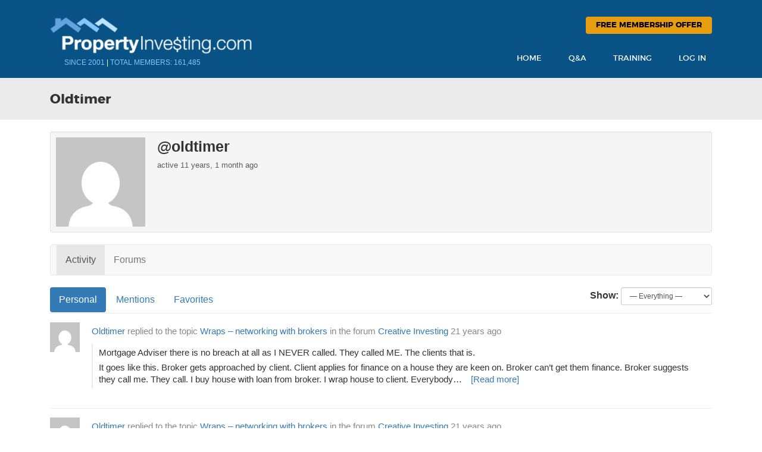

--- FILE ---
content_type: text/html; charset=UTF-8
request_url: https://www.propertyinvesting.com/members/oldtimer/
body_size: 28773
content:
<!doctype html>
<!--[if lt IE 7]><html
class="no-js ie6 oldie" lang=en-US prefix="og: http://ogp.me/ns#"> <![endif]-->
<!--[if IE 7]><html
class="no-js ie7 oldie" lang=en-US prefix="og: http://ogp.me/ns#"> <![endif]-->
<!--[if IE 8]><html
class="no-js ie8 oldie" lang=en-US prefix="og: http://ogp.me/ns#"> <![endif]-->
<!--[if gt IE 8]><!--><html
lang=en-US prefix="og: http://ogp.me/ns#"> <!--<![endif]--><head><link
rel=shortcut href=https://www.propertyinvesting.com/wp-content/themes/pi-ultimatum/favicon.png?x94636 type=image/x-icon><link
rel="shortcut icon" href=https://www.propertyinvesting.com/wp-content/themes/pi-ultimatum/favicon.png?x94636 type=image/x-icon><meta
http-equiv="X-UA-Compatible" content="IE=edge,chrome=1"><meta
charset="UTF-8"><link
rel=alternate type=application/rss+xml title="PropertyInvesting.com RSS2 Feed" href=https://www.propertyinvesting.com/feed/ ><link
rel=pingback href=https://www.propertyinvesting.com/xmlrpc.php><title>Oldtimer | PropertyInvesting.com</title><style>#frm_buddypress-edit-activity
textarea{width:100%}</style> <script data-cfasync=false data-pagespeed-no-defer>var gtm4wp_datalayer_name="dataLayer";var dataLayer=dataLayer||[];var gtm4wp_use_sku_instead=1;var gtm4wp_id_prefix='';var gtm4wp_remarketing=1;var gtm4wp_eec=1;var gtm4wp_classicec=1;var gtm4wp_currency='AUD';var gtm4wp_product_per_impression=0;</script> <meta
name="news_keywords" content="property news, real estate news, investing news"><meta
name="original-source" content=""><meta
name="robots" content="noodp"><meta
property="og:locale" content="en_US"><meta
property="og:type" content="article"><meta
property="og:title" content="Oldtimer | Member Activity - PropertyInvesting.com"><meta
property="og:site_name" content="PropertyInvesting.com"><link
rel=dns-prefetch href=//cdn.jsdelivr.net><link
rel=dns-prefetch href=//s.w.org>
 <script data-cfasync=false>_SHR_SETTINGS={"endpoints":{"local_recs_url":"https:\/\/www.propertyinvesting.com\/wp-admin\/admin-ajax.php?action=shareaholic_permalink_related","share_counts_url":"https:\/\/www.propertyinvesting.com\/wp-admin\/admin-ajax.php?action=shareaholic_share_counts_api"}};</script> <script data-cfasync=false
        src=//dsms0mj1bbhn4.cloudfront.net/assets/pub/shareaholic.js?x94636
        data-shr-siteid=9cdc4129431672f0fadac0d0b888a537 async=async ></script> <meta
name='shareaholic:site_name' content='PropertyInvesting.com'><meta
name='shareaholic:language' content='en-US'><meta
name='shareaholic:url' content=''><meta
name='shareaholic:article_modified_time' content='2026-01-16T01:42:10+00:00'><meta
name='shareaholic:shareable_page' content='true'><meta
name='shareaholic:site_id' content='9cdc4129431672f0fadac0d0b888a537'><meta
name='shareaholic:wp_version' content='8.1.0'> <script>window._wpemojiSettings={"baseUrl":"https:\/\/s.w.org\/images\/core\/emoji\/2.2.1\/72x72\/","ext":".png","svgUrl":"https:\/\/s.w.org\/images\/core\/emoji\/2.2.1\/svg\/","svgExt":".svg","source":{"concatemoji":"https:\/\/www.propertyinvesting.com\/wp-includes\/js\/wp-emoji-release.min.js?ver=e75ec89c5c51a8f5104369eb9e421427"}};!function(a,b,c){function d(a){var b,c,d,e,f=String.fromCharCode;if(!k||!k.fillText)return!1;switch(k.clearRect(0,0,j.width,j.height),k.textBaseline="top",k.font="600 32px Arial",a){case"flag":return k.fillText(f(55356,56826,55356,56819),0,0),!(j.toDataURL().length<3e3)&&(k.clearRect(0,0,j.width,j.height),k.fillText(f(55356,57331,65039,8205,55356,57096),0,0),b=j.toDataURL(),k.clearRect(0,0,j.width,j.height),k.fillText(f(55356,57331,55356,57096),0,0),c=j.toDataURL(),b!==c);case"emoji4":return k.fillText(f(55357,56425,55356,57341,8205,55357,56507),0,0),d=j.toDataURL(),k.clearRect(0,0,j.width,j.height),k.fillText(f(55357,56425,55356,57341,55357,56507),0,0),e=j.toDataURL(),d!==e}return!1}function e(a){var c=b.createElement("script");c.src=a,c.defer=c.type="text/javascript",b.getElementsByTagName("head")[0].appendChild(c)}var f,g,h,i,j=b.createElement("canvas"),k=j.getContext&&j.getContext("2d");for(i=Array("flag","emoji4"),c.supports={everything:!0,everythingExceptFlag:!0},h=0;h<i.length;h++)c.supports[i[h]]=d(i[h]),c.supports.everything=c.supports.everything&&c.supports[i[h]],"flag"!==i[h]&&(c.supports.everythingExceptFlag=c.supports.everythingExceptFlag&&c.supports[i[h]]);c.supports.everythingExceptFlag=c.supports.everythingExceptFlag&&!c.supports.flag,c.DOMReady=!1,c.readyCallback=function(){c.DOMReady=!0},c.supports.everything||(g=function(){c.readyCallback()},b.addEventListener?(b.addEventListener("DOMContentLoaded",g,!1),a.addEventListener("load",g,!1)):(a.attachEvent("onload",g),b.attachEvent("onreadystatechange",function(){"complete"===b.readyState&&c.readyCallback()})),f=c.source||{},f.concatemoji?e(f.concatemoji):f.wpemoji&&f.twemoji&&(e(f.twemoji),e(f.wpemoji)))}(window,document,window._wpemojiSettings);</script> <style>img.wp-smiley,img.emoji{display:inline !important;border:none !important;box-shadow:none !important;height:1em !important;width:1em !important;margin:0
.07em !important;vertical-align:-0.1em !important;background:none !important;padding:0
!important}</style><link
rel=stylesheet href=https://www.propertyinvesting.com/wp-content/cache/minify/b06fd.css?x94636 media=all><link
rel=stylesheet id=woocommerce-smallscreen-css  href='https://www.propertyinvesting.com/wp-content/plugins/woocommerce/assets/css/woocommerce-smallscreen.css?x94636' type=text/css media='only screen and (max-width: 768px)'><link
rel=stylesheet href=https://www.propertyinvesting.com/wp-content/cache/minify/2c09c.css?x94636 media=all><style id=woocommerce-inline-inline-css>.woocommerce form .form-row
.required{visibility:visible}</style><link
rel=stylesheet href=https://www.propertyinvesting.com/wp-content/cache/minify/1040c.css?x94636 media=all><link
rel=stylesheet id=bfa-font-awesome-css  href='//cdn.jsdelivr.net/fontawesome/4.7.0/css/font-awesome.min.css?ver=4.7.0' type=text/css media=all><link
rel=stylesheet href=https://www.propertyinvesting.com/wp-content/cache/minify/5909c.css?x94636 media=all> <script src='https://www.propertyinvesting.com/wp-includes/js/jquery/jquery.js?x94636'></script> <script src='https://www.propertyinvesting.com/wp-includes/js/jquery/jquery-migrate.min.js?x94636'></script> <script defer src=https://www.propertyinvesting.com/wp-content/cache/minify/091ec.js?x94636></script> <script>var LWA={"ajaxurl":"https:\/\/www.propertyinvesting.com\/wp-admin\/admin-ajax.php"};</script> <script defer src=https://www.propertyinvesting.com/wp-content/cache/minify/5db30.js?x94636></script> <script>var BP_Confirm={"are_you_sure":"Are you sure?"};</script> <script defer src=https://www.propertyinvesting.com/wp-content/cache/minify/ede79.js?x94636></script> <script>var BP_DTheme={"accepted":"Accepted","close":"Close","comments":"comments","leave_group_confirm":"Are you sure you want to leave this group?","mark_as_fav":"Favorite","my_favs":"My Favorites","rejected":"Rejected","remove_fav":"Remove Favorite","show_all":"Show all","show_all_comments":"Show all comments for this thread","show_x_comments":"Show all %d comments","unsaved_changes":"Your profile has unsaved changes. If you leave the page, the changes will be lost.","view":"View"};</script> <script defer src=https://www.propertyinvesting.com/wp-content/cache/minify/5addb.js?x94636></script> <script>var BP_AJAX_Register={"redirect_url":""};</script> <script defer src=https://www.propertyinvesting.com/wp-content/cache/minify/9fb1b.js?x94636></script> <script>/*<![CDATA[*/var SF_Opts={"wp_menu_id":"23136","social":[],"search":"yes","blur":"no","fade":"no","test_mode":"no","hide_def":"no","mob_nav":"no","dynamic":"no","parent_ignore":"yes","sidebar_style":"side","sidebar_behaviour":"slide","alt_menu":"","sidebar_pos":"left","width_panel_1":"300","width_panel_2":"400","width_panel_3":"250","width_panel_4":"200","base_color":"#165483","opening_type":"click","sub_type":"flyout","video_bg":"","video_mob":"no","video_preload":"no","sub_mob_type":"dropdown","sub_opening_type":"hover","label":"metro","label_top":"0px","label_size":"53","label_vis":"no","item_padding":"20","bg":"","path":"https:\/\/www.propertyinvesting.com\/wp-content\/plugins\/superfly-menu\/img\/","menu":"{\"23136\":{\"term_id\":23136,\"name\":\"Forum Filter\",\"loc\":{\"pages\":{\"1\":1,\"11\":1,\"24\":1,\"46\":1,\"28058\":1,\"28064\":1,\"28067\":1,\"28068\":1,\"28183\":1,\"28184\":1,\"28185\":1,\"28472\":1,\"28485\":1,\"28487\":1,\"28495\":1,\"28500\":1,\"28504\":1,\"28505\":1,\"28506\":1,\"28546\":1,\"28550\":1,\"4323000\":1,\"4329829\":1,\"4331193\":1,\"4335473\":1,\"4335489\":1,\"4335823\":1,\"4336221\":1,\"4338091\":1,\"4338771\":1,\"4343245\":1,\"4345166\":1,\"4345957\":1,\"4346652\":1,\"4346653\":1,\"4346662\":1,\"4346664\":1,\"4346665\":1,\"4346667\":1,\"4346672\":1,\"4346673\":1,\"4346685\":1,\"4348379\":1,\"4348683\":1,\"4348732\":1,\"4348850\":1,\"4348910\":1,\"4349493\":1,\"4349495\":1,\"4349499\":1,\"4349501\":1,\"4358152\":1,\"4358156\":1,\"4358528\":1,\"4358530\":1,\"4358531\":1,\"4358532\":1,\"4358537\":1,\"4358559\":1,\"4358586\":1,\"4358588\":1,\"4711611\":1,\"4712738\":1,\"4745593\":1,\"4990487\":1,\"4991441\":1,\"4992162\":1,\"4992381\":1,\"4992966\":1,\"4993259\":1,\"4993570\":1,\"4993799\":1,\"4994047\":1,\"4996070\":1,\"4996587\":1,\"4997128\":1,\"4998400\":1,\"4998401\":1,\"4998402\":1,\"4998406\":1,\"4999799\":1,\"5003499\":1,\"5004530\":1,\"5007853\":1,\"5008034\":1,\"5008037\":1,\"5008110\":1,\"5008656\":1,\"5009970\":1,\"5010532\":1,\"5010591\":1,\"5010798\":1,\"5010807\":1,\"5011073\":1,\"5011892\":1,\"5013727\":1,\"5016333\":1,\"5020126\":1,\"5020127\":1,\"5020180\":1,\"5020182\":1,\"5022451\":1,\"5024680\":1,\"5031312\":1,\"5031479\":1,\"5031781\":1,\"5031914\":1,\"5034614\":1,\"5035043\":1,\"5035045\":1,\"5038474\":1,\"5038531\":1,\"5038607\":1,\"5038730\":1,\"5038907\":1,\"5039040\":1,\"5039179\":1,\"5039294\":1,\"5039433\":1,\"5039828\":1,\"5040409\":1,\"5040566\":1,\"5040673\":1,\"5040861\":1,\"5040862\":1,\"5041095\":1,\"5041252\":1,\"5041272\":1,\"5041409\":1,\"5041431\":1,\"5041458\":1,\"5041522\":1,\"5041554\":1,\"5041694\":1,\"5041780\":1,\"5042060\":1,\"5042497\":1,\"5042665\":1,\"5042779\":1,\"5042955\":1,\"5043423\":1,\"5043573\":1,\"5043994\":1,\"5044087\":1,\"5044219\":1,\"5046547\":1,\"5046808\":1,\"5046895\":1,\"5047225\":1,\"5047464\":1,\"5047498\":1,\"5047523\":1,\"5047536\":1,\"5047615\":1,\"5047731\":1,\"5047754\":1,\"5047951\":1,\"5047984\":1,\"5048104\":1,\"5048166\":1,\"5048206\":1,\"5048282\":1,\"5048345\":1,\"5048384\":1,\"5048531\":1,\"5048571\":1,\"5048612\":1,\"5048745\":1,\"5048754\":1,\"5049099\":1,\"5049692\":1,\"5055170\":1,\"5055207\":1,\"5056505\":1,\"5056826\":1,\"5058342\":1,\"5058823\":1,\"5059322\":1,\"5059326\":1,\"5059830\":1,\"5059999\":1,\"5060456\":1,\"5060470\":1,\"5060537\":1,\"5060539\":1,\"5060541\":1},\"cposts\":{\"forum\":1,\"topic\":1,\"reply\":1,\"product\":1,\"dfads\":1},\"cats\":{\"5\":1,\"7\":1,\"16143\":1,\"16144\":1,\"16145\":1,\"16146\":1,\"16147\":1,\"16148\":1,\"16149\":1,\"16150\":1,\"16151\":1,\"23081\":1,\"23082\":1,\"23083\":1},\"taxes\":{},\"langs\":{},\"wp_pages\":{\"front\":1,\"home\":1,\"archive\":1,\"single\":1,\"forbidden\":1,\"search\":1},\"ids\":[\"\"]},\"isDef\":true}}","togglers":".forum-post-filter","subMenuSupport":"yes","subMenuSelector":"sub-menu, children","eventsInterval":"10","activeClassSelector":"current-menu-item","allowedTags":"DIV, NAV, UL, OL, LI, A, P, H1, H2, H3, H4, SPAN","menuData":{"5060548":"img=&icon_manager_search=&la_icon_manager_menu-item-5060548_custom=&icon=&icon_color=&sline=Need+help+with+your+situation+or+a+helping+hand+with+some+ideas+to+improve+your+investing+results%3F&chapter=&content=&bg=&width=","5060549":"img=&icon_manager_search=&la_icon_manager_menu-item-5060549_custom=&icon=&icon_color=&sline=Contemplating+offshore+investing%3F&chapter=&content=&bg=&width=","5060545":"img=&icon_manager_search=&la_icon_manager_menu-item-5060545_custom=&icon=&icon_color=&sline=Looking+at+deals+in+commercial+property%3F&chapter=&content=&bg=&width=","5060550":"img=&icon_manager_search=&la_icon_manager_menu-item-5060550_custom=&icon=&icon_color=&sline=Renos+and+Redevelopment&chapter=&content=&bg=&width=","5060546":"img=&icon_manager_search=&la_icon_manager_menu-item-5060546_custom=&icon=&icon_color=&sline=Creative+r%2Fe+investing+techniques...+wraps%2C+lease-options%2C+flips+etc.&chapter=&content=&bg=&width=","5060547":"img=&icon_manager_search=&la_icon_manager_menu-item-5060547_custom=&icon=&icon_color=&sline=General+questions+(not+postable+elsewhere)+and+tales+of+woe+to+make+us+laugh+and+cry.&chapter=&content=&bg=&width=","5060552":"img=&icon_manager_search=&la_icon_manager_menu-item-5060552_custom=&icon=&icon_color=&sline=Have+a+question+about+public+or+private+financing%3F&chapter=&content=&bg=&width=","5060553":"img=&icon_manager_search=&la_icon_manager_menu-item-5060553_custom=&icon=&icon_color=&sline=Posts+relating+to+legal+and+%2F+or+accounting+matters.&chapter=&content=&bg=&width=","5060558":"img=&icon_manager_search=&la_icon_manager_menu-item-5060558_custom=&icon=&icon_color=&sline=Got+something+you+want+to+get+off+your+chest%3F&chapter=&content=&bg=&width=","5060555":"img=&icon_manager_search=&la_icon_manager_menu-item-5060555_custom=&icon=&icon_color=&sline=Buy%2C+swap+or+sell+an+information+product+you+own%2C+or+would+like+to+own.&chapter=&content=&bg=&width=","5060557":"img=&icon_manager_search=&la_icon_manager_menu-item-5060557_custom=&icon=&icon_color=&sline=Posts+about+gurus%2C+organisations%2C+websites%2C+books%2C+courses%2C+print%2C+radio+or+TV+matters+of+interest.&chapter=&content=&bg=&width=","5060559":"img=&icon_manager_search=&la_icon_manager_menu-item-5060559_custom=&icon=&icon_color=&sline=Having+a+problem+with+the+forum%2Fwebsite+or+have+an+idea+for+an+improvement%3F&chapter=&content=&bg=&width=","5060556":"img=&icon_manager_search=&la_icon_manager_menu-item-5060556_custom=&icon=&icon_color=&sline=Come+on...+make+us+laugh+or+put+on+a+serious+face+and+post+something+that+furthers+the+cause+of+humanity&chapter=&content=&bg=&width="},"siteBase":"https:\/\/www.propertyinvesting.com","plugin_ver":"5.0.11"};/*]]>*/</script> <script defer src=https://www.propertyinvesting.com/wp-content/cache/minify/ff163.js?x94636></script> <script>var wc_add_to_cart_params={"ajax_url":"\/wp-admin\/admin-ajax.php","wc_ajax_url":"\/?wc-ajax=%%endpoint%%","i18n_view_cart":"View cart","cart_url":"https:\/\/www.propertyinvesting.com\/cart\/","is_cart":"","cart_redirect_after_add":"no"};</script> <script defer src=https://www.propertyinvesting.com/wp-content/cache/minify/fc9b6.js?x94636></script> <script>var affwp_scripts={"ajaxurl":"https:\/\/www.propertyinvesting.com\/wp-admin\/admin-ajax.php"};</script> <script defer src=https://www.propertyinvesting.com/wp-content/cache/minify/90abe.js?x94636></script> <script>var affwp_debug_vars={"integrations":{"woocommerce":"WooCommerce"},"version":"2.1.2","currency":"AUD"};</script> <script defer src=https://www.propertyinvesting.com/wp-content/cache/minify/98c8f.js?x94636></script> <script>var WPAS_Ajax={"ajaxurl":"https:\/\/www.propertyinvesting.com\/wp-admin\/admin-ajax.php"};</script> <script src='https://www.propertyinvesting.com/wp-admin/admin-ajax.php?ver=1'></script> <script defer src=https://www.propertyinvesting.com/wp-content/cache/minify/408d8.js?x94636></script> <script>/*<![CDATA[*/var easymodal=[];easymodal={"modals":{"1":{"id":"1","name":"Log In","sitewide":true,"title":"Member Login","content":"[lwa registration=0]","theme":2,"size":"tiny","userHeight":0,"userHeightUnit":"rem","userWidth":0,"userWidthUnit":"rem","animation":"fade","direction":"bottom","duration":350,"overlayClose":true,"overlayEscClose":true,"closeDisabled":false},"2":{"id":"2","name":"Mandatory Register or Login","sitewide":true,"title":"","content":"<div class=\"nonmemwrap\"><div class=\"membercountpop\">[membercount]<\/div><img class=\"alignnone size-full wp-image-4997135\" src=\"https:\/\/www.propertyinvesting.com\/wp-content\/themes\/pi-ultimatum\/images\/login-or-join.jpg\" alt=\"Register Free To Unlock Unrestricted Access To PropertyInvesting.com\" usemap=\"#loginjoin\" width=\"706\" height=\"670\" \/><map name=\"loginjoin\"><area class=\"reganybutton\" coords=\"137, 524, 518, 571\" shape=\"rect\" href=\"https:\/\/www.propertyinvesting.com\/register\/?regaction=unlock\" \/><area coords=\"338, 582, 466, 616\" shape=\"rect\" href=\"[pi-login-redirect]\" \/> <\/map><\/div>","theme":3,"size":"","userHeight":650,"userHeightUnit":"px","userWidth":470,"userWidthUnit":"px","animation":"fade","direction":"bottom","duration":350,"overlayClose":true,"overlayEscClose":true,"closeDisabled":false},"4":{"id":"4","name":"MM Offer","sitewide":true,"title":"","content":"<div class=\"nonmemwrap\"><a href=\"http:\/\/www3.propertyinvesting.com\/mm?utm_source=site&amp;utm_medium=banner&amp;utm_campaign=mm2019&amp;utm_content=mmodal\" rel=\"noopener noreferrer\"><img src=\"https:\/\/www.propertyinvesting.com\/wp-content\/uploads\/2019\/03\/1-Day-Mastermind-Modal-Ad-1.jpg\" alt=\"1-Day Millionaire Mastermind Workshop - Only LIVE Training in 2019!\" width=\"600\" height=\"278\" class=\"alignnone size-full wp-image-5049831\" \/><\/a><\/div>","theme":3,"size":"","userHeight":650,"userHeightUnit":"px","userWidth":470,"userWidthUnit":"px","animation":"fade","direction":"bottom","duration":350,"overlayClose":true,"overlayEscClose":true,"closeDisabled":true},"5":{"id":"5","name":"Steveism Opt In","sitewide":true,"title":"","content":"<div class=\"nonmemwrap\"><img src=\"https:\/\/www.propertyinvesting.com\/wp-content\/uploads\/2017\/08\/steveism-pop-opt.jpg\" alt=\"\" width=\"600\" height=\"424\" class=\"size-full wp-image-5038940\" \/>\r\n<form id=\"steveism_form_split\" action=\"\" enctype=\"multipart\/form-data\" method=\"post\" name=\"steveism_form_split\" class=\"gen_register_opt_form\"><div class=\"steveism_signup_email_wrapper\">\r\n<input id=\"steveism_signup_email\" name=\"steveism_signup_email\" placeholder=\"Email Address\" type=\"email\" value=\"\"><\/div><div class=\"stevism_register_wrapper\">\r\n<input id=\"steveism_register\" class=\"pi-button bp-ajaxr gen_register_opt\" name=\"steveism_register\" type=\"submit\" value=\"Submit\"><\/div><\/form>\r\n<\/div>","theme":3,"size":"","userHeight":650,"userHeightUnit":"px","userWidth":470,"userWidthUnit":"px","animation":"fade","direction":"bottom","duration":350,"overlayClose":true,"overlayEscClose":true,"closeDisabled":true}},"themes":{"1":{"name":"2013 Theme","overlayColor":"#220E10","overlayOpacity":85,"containerBgColor":"#F7F5E7","containerPadding":10,"containerBorderColor":"#F0532B","containerBorderStyle":"solid","containerBorderWidth":1,"containerBorderRadius":8,"closeLocation":"inside","closeBgColor":"#000000","closeFontColor":"#F0532B","closeFontSize":15,"closeBorderRadius":10,"closeSize":20,"closeText":"&#215;","closePosition":"topright","contentTitleFontColor":"#F0532B","contentTitleFontSize":32,"contentTitleFontFamily":"Tahoma","contentFontColor":"#F0532B","id":1},"2":{"name":"PropertyInvesting.com","overlayColor":"#000000","overlayOpacity":46,"containerBgColor":"#ffffff","containerPadding":39,"containerBorderColor":"#0088cc","containerBorderStyle":"solid","containerBorderWidth":6,"containerBorderRadius":16,"closeLocation":"outside","closeBgColor":"#0088cc","closeFontColor":"#ffffff","closeFontSize":18,"closeBorderRadius":10,"closeSize":24,"closeText":"&#215;","closePosition":"topright","contentTitleFontColor":"#0088cc","contentTitleFontSize":25,"contentTitleFontFamily":"Tahoma","contentFontColor":"#212121","id":"2"},"3":{"name":"Empty","overlayColor":"#220E10","overlayOpacity":62,"containerBgColor":"#ffffff","containerPadding":0,"containerBorderColor":"#F0532B","containerBorderStyle":"none","containerBorderWidth":1,"containerBorderRadius":0,"closeLocation":"outside","closeBgColor":"#ffffff","closeFontColor":"#000000","closeFontSize":19,"closeBorderRadius":10,"closeSize":23,"closeText":"&#215;","closePosition":"topright","contentTitleFontColor":"#000000","contentTitleFontSize":26,"contentTitleFontFamily":"Arial","contentFontColor":"#000000","id":"3"}},"autoOpen":false,"autoExit":false};;/*]]>*/</script> <script defer src=https://www.propertyinvesting.com/wp-content/cache/minify/491b7.js?x94636></script> <link
rel=EditURI type=application/rsd+xml title=RSD href=https://www.propertyinvesting.com/xmlrpc.php?rsd><link
rel=wlwmanifest type=application/wlwmanifest+xml href=https://www.propertyinvesting.com/wp-includes/wlwmanifest.xml><meta
name="generator" content="GD bbPress Toolbox Pro 4.6.5, Build 605"> <script>var ajaxurl='https://www.propertyinvesting.com/wp-admin/admin-ajax.php';</script> <meta
name="generator" content="Custom Login v3.2.5">
<!--[if lte IE 8]><script src=https://www.propertyinvesting.com/wp-content/plugins/maxicharts/js/excanvas.js?x94636></script><![endif]--><style>.maxicharts_reports_canvas{width:100%!important;max-width:100%}@media screen and (max-width:480px){div.maxicharts_reports-wrap{width:100%!important;float:none!important;margin-left:auto!important;margin-right:auto!important;text-align:center}}</style><script src="https://www.google.com/recaptcha/api.js?hl=en" async defer></script>  <script data-cfasync=false>(function(){var oa=document.createElement('script');oa.type='text/javascript';oa.async=true;oa.src='https://propertyinvesting.api.oneall.com/socialize/library.js';var s=document.getElementsByTagName('script')[0];s.parentNode.insertBefore(oa,s);})();</script>  <script type=application/ld+json>{"@context":"http:\/\/schema.org\/","@type":"Article","mainEntityOfPage":{"@type":"WebPage","@id":false},"url":false,"headline":"Oldtimer","datePublished":false,"dateModified":false,"publisher":{"@type":"Organization","name":"PropertyInvesting.com","logo":{"@type":"ImageObject","url":"https:\/\/www.propertyinvesting.com\/wp-content\/uploads\/2017\/04\/pi-publish-logo-1.png","width":600,"height":60}},"author":{"@type":"Person","name":null,"url":"https:\/\/www.propertyinvesting.com\/author\/"},"commentCount":0,"comment":[{"@type":"Comment","dateCreated":"2024-09-15 23:11:50","description":"Thank you for article. \r\n\r\nI recently bought the book of 0-130 properties under 5 years, amazing book with excellent content. \r\n\r\nAccording to the book, you suggest us to buy positive cash flow property\r\n\r\nMy question is, with today's property price and high interest rate, is it still possible to buy positive cash flow properties? \r\n\r\nI know people can still get them from some mining towns, but it might not be a good option. Isn't it? \r\n\r\nThank you","author":{"@type":"Person","name":"Lin Energy","url":"https:\/\/plus.google.com\/115118959968938669715"}},{"@type":"Comment","dateCreated":"2024-04-19 21:19:13","description":"Agree one hundred percent with what you have put forward  and the way you have connected it to real life.\r\nNothing happens sitting at home.\r\nSeek, and you shall receive.\r\nAnd yes, we all have the hesitency of taking.. ' the first step', whether it be in a Social or a business environment.\r\nThank you!","author":{"@type":"Person","name":"Nav","url":""}},{"@type":"Comment","dateCreated":"2023-08-21 10:18:46","description":"Thanks a lot, Benny!","author":{"@type":"Person","name":"Evee","url":""}},{"@type":"Comment","dateCreated":"2023-08-21 09:35:00","description":"Hi Evee,\r\n  Judging by the graphs Steve used in the article, it looks like 2018 or 2019 - so this article is 4 or 5 years old.","author":{"@type":"Person","name":"Benny","url":""}},{"@type":"Comment","dateCreated":"2023-08-11 14:33:48","description":"When was this article written?","author":{"@type":"Person","name":"Evee","url":""}},{"@type":"Comment","dateCreated":"2022-08-10 07:00:55","description":"Hi Steve,\r\n\r\nLooking forward to that \ud83d\ude0a","author":{"@type":"Person","name":"HarryCheema","url":""}},{"@type":"Comment","dateCreated":"2022-08-07 08:24:31","description":"Thanks Harry. I'm glad you are enjoying the read. I have a new book coming out in November which I suspect you'll enjoy too. It's currently being typeset and has a release date of 1 November.","author":{"@type":"Person","name":"Steve McKnight","url":"https:\/\/www.PropertyInvesting.com"}},{"@type":"Comment","dateCreated":"2022-08-04 07:19:16","description":"Thanks Steve,\r\n\r\nReading your book at the moment. It\u2019s helping me change a lot of the belief systems I had gathered along the way about property investing. I appreciate you sharing your wisdom with all of us. \r\n\r\nKind Regards \r\nHarry","author":{"@type":"Person","name":"HarryCheema","url":""}},{"@type":"Comment","dateCreated":"2022-07-03 15:19:24","description":"I think the days of low interest rates are gone for now.","author":{"@type":"Person","name":"Steve McKnight","url":"https:\/\/www.PropertyInvesting.com"}},{"@type":"Comment","dateCreated":"2022-07-03 15:18:52","description":"Thanks for the comment. I have been busy writing another book, but that is done now and I have more time to turn back to property investing matters. So... in the next few months I should imagine.","author":{"@type":"Person","name":"Steve McKnight","url":"https:\/\/www.PropertyInvesting.com"}}]}</script> <script>window.SFM_is_mobile=(function(){var n=navigator.userAgent;var reg=new RegExp('Android\s([0-9\.]*)')
var match=n.toLowerCase().match(reg);var android=match?parseFloat(match[1]):false;if(android&&android<3.6)return
return n.match(/Android|BlackBerry|IEMobile|iPhone|iPad|iPod|Opera Mini/i)})();window.SFM_current_page_menu='23136';(function(){var mob_bar='';var pos='left';var iconbar='';var SFM_skew_disabled=(function(){var window_width=window.innerWidth;var sfm_width=300;if(sfm_width*2>=window_width){return true;}
return false;})();var classes=SFM_is_mobile?'sfm-mobile':'sfm-desktop';var html=document.getElementsByTagName('html')[0];classes+=mob_bar?' sfm-mob-nav':'';classes+=' sfm-pos-'+pos;classes+=iconbar?' sfm-bar':'';classes+=SFM_skew_disabled?' sfm-skew-disabled':'';html.className=html.className==''?classes:html.className+' '+classes;})();</script> <style id=superfly-dynamic>@font-face{font-family:'sfm-icomoon';src:url('https://www.propertyinvesting.com/wp-content/plugins/superfly-menu/img/fonts/icomoon.eot?wehgh4');src:url('https://www.propertyinvesting.com/wp-content/plugins/superfly-menu/img/fonts/icomoon.svg?wehgh4#icomoon') format('svg'),
url('https://www.propertyinvesting.com/wp-content/plugins/superfly-menu/img/fonts/icomoon.eot?#iefixwehgh4') format('embedded-opentype'),
url('https://www.propertyinvesting.com/wp-content/plugins/superfly-menu/img/fonts/icomoon.woff?wehgh4') format('woff'),
url('https://www.propertyinvesting.com/wp-content/plugins/superfly-menu/img/fonts/icomoon.ttf?wehgh4') format('truetype');font-weight:normal;font-style:normal;font-display:swap}.sfm-navicon,.sfm-navicon:after,.sfm-navicon:before,.sfm-sidebar-close:before,.sfm-sidebar-close:after{height:1px !important}.sfm-label-square .sfm-navicon-button, .sfm-label-rsquare .sfm-navicon-button, .sfm-label-circle .sfm-navicon-button{border-width:1px !important}.sfm-vertical-nav .sfm-submenu-visible > a .sfm-sm-indicator i:after{-webkit-transform:rotate(180deg);transform:rotate(180deg)}#sfm-mob-navbar .sfm-navicon-button:after{}.sfm-pos-right .sfm-vertical-nav .sfm-has-child-menu>a:before{display:none}#sfm-sidebar.sfm-vertical-nav .sfm-menu .sfm-sm-indicator{}.sfm-pos-right #sfm-sidebar.sfm-vertical-nav .sfm-menu li
a{}.sfm-pos-right #sfm-sidebar.sfm-vertical-nav .sfm-sm-indicator{left:auto;right:0}#sfm-sidebar.sfm-compact .sfm-nav{min-height:50vh;height:auto;max-height:none;margin-top:0px}#sfm-sidebar.sfm-compact  input[type=search]{font-size:16px}#sfm-sidebar .sfm-sidebar-bg, #sfm-sidebar .sfm-social{background-color:#165483 !important}#sfm-sidebar .sfm-logo
img{max-height:px}#sfm-sidebar, .sfm-sidebar-bg, #sfm-sidebar .sfm-nav, #sfm-sidebar .sfm-widget, #sfm-sidebar .sfm-logo, #sfm-sidebar .sfm-social, .sfm-style-toolbar .sfm-copy{width:300px}#sfm-sidebar:not(.sfm-iconbar) .sfm-menu li > a
span{max-width:calc(300px - 80px)}#sfm-sidebar .sfm-social{background-color:transparent !important}#sfm-sidebar .sfm-menu li>a:before{background:#e8f0f6}#sfm-sidebar .sfm-menu-level-1 li>a:before{background:#165483}#sfm-sidebar .sfm-menu-level-2 li>a:before{background:#fff}#sfm-sidebar .sfm-menu-level-3 li>a:before{background:#fff}@media only screen and (min-width: 800px){#sfm-sidebar .sfm-menu-level-0 li:hover:before,
#sfm-sidebar .sfm-menu-level-0 li.sfm-active-item:before,
#sfm-sidebar .sfm-menu-level-0 li.sfm-active-smooth:before{background-color:#fff}}#sfm-sidebar .sfm-view-level-1 .sfm-menu li:hover:before,
#sfm-sidebar .sfm-view-level-1 .sfm-menu li.sfm-active-item:before{background-color:#165483}#sfm-sidebar .sfm-view-level-2 .sfm-menu li:hover:before,
#sfm-sidebar .sfm-view-level-2 .sfm-menu li.sfm-active-item:before{background-color:#fff}#sfm-sidebar .sfm-view-level-3 .sfm-menu li:hover:before,
#sfm-sidebar .sfm-view-level-3 .sfm-menu li.sfm-active-item:before{background-color:#fff}#sfm-sidebar .sfm-menu li:hover > a span,
#sfm-sidebar .sfm-menu li > a:focus span,
#sfm-sidebar .sfm-menu li:hover > a img,
#sfm-sidebar .sfm-menu li > a:focus img,
#sfm-sidebar .sfm-menu li:hover > a .la_icon,
#sfm-sidebar .sfm-menu li > a:focus .la_icon,
#sfm-sidebar .sfm-menu li.sfm-submenu-visible > a img,
#sfm-sidebar .sfm-menu li.sfm-submenu-visible > a .la_icon,
#sfm-sidebar .sfm-menu li.sfm-submenu-visible > a
span{right:-2px;left:auto}.sfm-pos-right .sfm-sub-flyout #sfm-sidebar .sfm-menu li > a:focus span,
.sfm-pos-right .sfm-sub-flyout #sfm-sidebar .sfm-menu li:hover > a span,
.sfm-pos-right .sfm-sub-flyout #sfm-sidebar .sfm-menu li:hover > a img,
.sfm-pos-right .sfm-sub-flyout #sfm-sidebar .sfm-menu li > a:focus img,
.sfm-pos-right .sfm-sub-flyout #sfm-sidebar .sfm-menu li.sfm-submenu-visible > a img,
.sfm-pos-right .sfm-sub-flyout #sfm-sidebar .sfm-menu li.sfm-submenu-visible > a
span{right:2px;left:auto}#sfm-sidebar .sfm-menu li a,
#sfm-sidebar .sfm-chapter,
#sfm-sidebar .widget-area,
.sfm-search-form
input{padding-left:5% !important}.sfm-pos-right .sfm-sub-flyout #sfm-sidebar .sfm-menu li a,
.sfm-pos-right .sfm-sub-flyout #sfm-sidebar .sfm-view .sfm-back-parent,
.sfm-pos-right .sfm-sub-flyout #sfm-sidebar .sfm-chapter,
.sfm-pos-right .sfm-sub-flyout #sfm-sidebar .widget-area,
.sfm-pos-right .sfm-sub-flyout .sfm-search-form
input{padding-left:9% !important}#sfm-sidebar .sfm-child-menu.sfm-menu-level-1 li
a{padding-left:7% !important}#sfm-sidebar .sfm-child-menu.sfm-menu-level-2 li
a{padding-left:9% !important}#sfm-sidebar.sfm-compact .sfm-social
li{text-align:left}#sfm-sidebar.sfm-compact .sfm-social:before{right:auto;left:auto;left:10%}#sfm-sidebar:after{display:none !important}#sfm-sidebar,
.sfm-pos-right .sfm-sidebar-slide.sfm-body-pushed #sfm-mob-navbar{-webkit-transform:translate3d(-300px,0,0);transform:translate3d(-300px,0,0)}.sfm-pos-right #sfm-sidebar, .sfm-sidebar-slide.sfm-body-pushed #sfm-mob-navbar{-webkit-transform:translate3d(300px,0,0);transform:translate3d(300px,0,0)}.sfm-pos-left #sfm-sidebar .sfm-view-level-1{left:300px;width:400px;-webkit-transform:translate3d(-400px,0,0);transform:translate3d(-400px,0,0)}#sfm-sidebar .sfm-view-level-1 .sfm-menu{width:400px}#sfm-sidebar .sfm-view-level-2 .sfm-menu{width:250px}#sfm-sidebar .sfm-view-level-3 .sfm-menu{width:200px}.sfm-pos-right #sfm-sidebar .sfm-view-level-1{left:auto;right:300px;width:400px;-webkit-transform:translate3d(400px,0,0);transform:translate3d(400px,0,0)}.sfm-pos-left #sfm-sidebar .sfm-view-level-2{left:700px;width:250px;-webkit-transform:translate3d(-950px,0,0);transform:translate3d(-950px,0,0)}.sfm-pos-right #sfm-sidebar .sfm-view-level-2{left:auto;right:700px;width:250px;-webkit-transform:translate3d(950px,0,0);transform:translate3d(950px,0,0)}.sfm-pos-left #sfm-sidebar .sfm-view-level-3{left:950px;width:200px;-webkit-transform:translate3d(-1150px,0,0);transform:translate3d(-1150px,0,0)}.sfm-pos-right #sfm-sidebar .sfm-view-level-3{left:auto;right:950px;width:200px;-webkit-transform:translate3d(950px,0,0);transform:translate3d(950px,0,0)}.sfm-view-pushed-1 #sfm-sidebar .sfm-view-level-2{-webkit-transform:translate3d(-250px,0,0);transform:translate3d(-250px,0,0)}.sfm-pos-right .sfm-view-pushed-1 #sfm-sidebar .sfm-view-level-2{-webkit-transform:translate3d(250px,0,0);transform:translate3d(250px,0,0)}.sfm-view-pushed-2 #sfm-sidebar .sfm-view-level-3{-webkit-transform:translate3d(-200px,0,0);transform:translate3d(-200px,0,0)}.sfm-pos-right .sfm-view-pushed-2 #sfm-sidebar .sfm-view-level-3{-webkit-transform:translate3d(200px,0,0);transform:translate3d(200px,0,0)}.sfm-sub-swipe #sfm-sidebar .sfm-view-level-1,
.sfm-sub-swipe #sfm-sidebar .sfm-view-level-2,
.sfm-sub-swipe #sfm-sidebar .sfm-view-level-3,
.sfm-sub-swipe #sfm-sidebar .sfm-view-level-custom,
.sfm-sub-dropdown #sfm-sidebar .sfm-view-level-custom{left:300px;width:300px}.sfm-sub-dropdown #sfm-sidebar .sfm-view-level-custom{width:300px !important}.sfm-sub-swipe #sfm-sidebar .sfm-view-level-custom,
.sfm-sub-swipe #sfm-sidebar .sfm-view-level-custom .sfm-custom-content,
.sfm-sub-swipe #sfm-sidebar .sfm-view-level-custom .sfm-content-wrapper{width:400px !important}.sfm-sub-swipe #sfm-sidebar .sfm-menu{width:300px}.sfm-sub-swipe.sfm-view-pushed-1 #sfm-sidebar .sfm-view-level-1,
.sfm-sub-swipe.sfm-view-pushed-2 #sfm-sidebar .sfm-view-level-2,
.sfm-sub-swipe.sfm-view-pushed-3 #sfm-sidebar .sfm-view-level-3,
.sfm-sub-dropdown.sfm-view-pushed-custom #sfm-sidebar .sfm-view-level-custom,
.sfm-sub-swipe.sfm-view-pushed-custom #sfm-sidebar .sfm-view-level-custom{-webkit-transform:translate3d(-300px,0,0) !important;transform:translate3d(-300px,0,0) !important}.sfm-sub-swipe.sfm-view-pushed-1 #sfm-sidebar .sfm-scroll-main,
.sfm-sub-swipe.sfm-view-pushed-custom #sfm-sidebar .sfm-scroll-main,
.sfm-sub-dropdown.sfm-view-pushed-custom #sfm-sidebar .sfm-scroll-main{-webkit-transform:translate3d(-100%,0,0) !important;transform:translate3d(-100%,0,0) !important}.sfm-sub-swipe.sfm-view-pushed-2 #sfm-sidebar .sfm-view-level-1,
.sfm-sub-swipe.sfm-view-pushed-custom #sfm-sidebar .sfm-view-level-1,
.sfm-sub-swipe.sfm-view-pushed-3 #sfm-sidebar .sfm-view-level-2,
.sfm-sub-swipe.sfm-view-pushed-custom.sfm-view-pushed-2 #sfm-sidebar .sfm-view-level-2{-webkit-transform:translate3d(-200%,0,0) !important;transform:translate3d(-200%,0,0) !important}.sfm-pos-left .sfm-view-pushed-1.sfm-view-pushed-custom #sfm-sidebar .sfm-view-level-custom{right:-400px}.sfm-pos-left .sfm-view-pushed-2.sfm-view-pushed-custom #sfm-sidebar .sfm-view-level-custom{right:-650px}.sfm-pos-left .sfm-view-pushed-3.sfm-view-pushed-custom #sfm-sidebar .sfm-view-level-custom{right:-850px}.sfm-sub-swipe.sfm-view-pushed-custom #sfm-sidebar .sfm-view-level-custom,
.sfm-sub-dropdown.sfm-view-pushed-custom #sfm-sidebar .sfm-view-level-custom{right:0}.sfm-pos-right .sfm-view-pushed-1.sfm-view-pushed-custom #sfm-sidebar.sfm-sub-flyout .sfm-view-level-custom{left:-400px}.sfm-pos-right .sfm-view-pushed-2.sfm-view-pushed-custom #sfm-sidebar.sfm-sub-flyout .sfm-view-level-custom{left:-650px}.sfm-pos-right .sfm-view-pushed-3.sfm-view-pushed-custom #sfm-sidebar.sfm-sub-flyout .sfm-view-level-custom{left:-850px}.sfm-pos-left .sfm-view-pushed-custom #sfm-sidebar .sfm-view-level-custom{transform:translate3d(100%,0,0)}.sfm-pos-right .sfm-view-pushed-custom #sfm-sidebar .sfm-view-level-custom{transform:translate3d(-100%,0,0)}#sfm-sidebar .sfm-menu a
img{max-width:40px;max-height:40px}#sfm-sidebar .sfm-menu
.la_icon{font-size:40px;min-width:40px;min-height:40px}#sfm-sidebar .sfm-back-parent{background:#165483}#sfm-sidebar .sfm-view-level-1, #sfm-sidebar ul.sfm-menu-level-1{background:#e8f0f6}#sfm-sidebar .sfm-view-level-2, #sfm-sidebar ul.sfm-menu-level-2{background:#9e466b}#sfm-sidebar .sfm-view-level-3, #sfm-sidebar ul.sfm-menu-level-3{background:#36939e}#sfm-sidebar .sfm-menu-level-0 li, #sfm-sidebar .sfm-menu-level-0 li a, .sfm-title h3, #sfm-sidebar .sfm-back-parent{color:#fff}#sfm-sidebar .sfm-menu li a, #sfm-sidebar .sfm-chapter, #sfm-sidebar .sfm-back-parent{padding:20px
0;text-transform:capitalize}.sfm-style-full #sfm-sidebar.sfm-hl-line .sfm-menu li>a:before{bottom:15px}#sfm-sidebar .sfm-search-form input[type=text]{padding-top:20px;padding-bottom:20px}.sfm-sub-swipe #sfm-sidebar .sfm-view .sfm-menu,
.sfm-sub-swipe .sfm-custom-content,
.sfm-sub-dropdown .sfm-custom-content{padding-top:62px}#sfm-sidebar .sfm-search-form
span{top:25px;font-size:19px;font-weight:bold}#sfm-sidebar{font-family:inherit}#sfm-sidebar .sfm-sm-indicator{line-height:22px}#sfm-sidebar.sfm-indicators .sfm-sm-indicator
i{width:6px;height:6px;border-top-width:2px;border-right-width:2px;margin:-3px 0 0 -3px}#sfm-sidebar .sfm-search-form
input{font-size:22px}#sfm-sidebar .sfm-menu li a, #sfm-sidebar .sfm-menu .sfm-chapter, #sfm-sidebar .sfm-back-parent{font-family:inherit;font-weight:bold;font-size:22px;letter-spacing:0px;text-align:left;-webkit-font-smoothing:antialiased;font-smoothing:antialiased;text-rendering:optimizeLegibility}#sfm-sidebar .sfm-social-abbr
a{font-family:inherit}#sfm-sidebar .sfm-widget,
#sfm-sidebar .widget-area{text-align:left}#sfm-sidebar .sfm-social{text-align:center !important}#sfm-sidebar .sfm-menu .sfm-chapter{font-size:16px;margin-top:20px;font-weight:bold;text-transform:uppercase}#sfm-sidebar .sfm-menu .sfm-chapter
div{font-family:inherit;font-size:16px}.sfm-rollback
a{font-family:inherit}#sfm-sidebar .sfm-menu
.la_icon{color:#777}#sfm-sidebar .sfm-menu-level-0 li .sfm-sm-indicator
i{border-color:#fff}#sfm-sidebar .sfm-menu-level-0 .sfm-sl, .sfm-title h2,.sfm-social:after{color:#000}#sfm-sidebar .sfm-menu-level-1 li .sfm-sm-indicator
i{border-color:#165483}#sfm-sidebar .sfm-menu-level-1 .sfm-sl{color:#000}#sfm-sidebar .sfm-menu-level-2 li .sfm-sm-indicator
i{border-color:#fff}#sfm-sidebar .sfm-menu-level-2 .sfm-sl{color:#eee}#sfm-sidebar .sfm-menu-level-3 li .sfm-sm-indicator
i{border-color:#fff}#sfm-sidebar .sfm-menu-level-3 .sfm-sl{color:#eee}.sfm-menu-level-0 .sfm-chapter{color:#e8f0f6 !important}.sfm-menu-level-1 .sfm-chapter{color:#fff !important}.sfm-menu-level-2 .sfm-chapter{color:#fff !important}.sfm-menu-level-3 .sfm-chapter{color:#fff !important}#sfm-sidebar .sfm-view-level-1 li a,
#sfm-sidebar .sfm-menu-level-1 li
a{color:#165483;border-color:#165483}#sfm-sidebar:after{background-color:#165483}#sfm-sidebar .sfm-view-level-2 li a,
#sfm-sidebar .sfm-menu-level-2 li
a{color:#fff;border-color:#fff}#sfm-sidebar .sfm-view-level-3 li a,
#sfm-sidebar .sfm-menu-level-3 li
a{color:#fff;border-color:#fff}.sfm-navicon-button{top:0px}@media only screen and (max-width: 800px){.sfm-navicon-button{top:0px}}.sfm-navicon-button{left:0px !important}@media only screen and (max-width: 800px){.sfm-navicon-button{left:0px !important}}@media only screen and (min-width: 800px){.sfm-pos-left.sfm-bar body, .sfm-pos-left.sfm-bar
#wpadminbar{padding-left:300px !important}.sfm-pos-right.sfm-bar body, .sfm-pos-right.sfm-bar
#wpadminbar{padding-right:300px !important}}.sfm-navicon:after,
.sfm-label-text .sfm-navicon:after,
.sfm-label-none .sfm-navicon:after{top:-8px}.sfm-navicon:before,
.sfm-label-text .sfm-navicon:before,
.sfm-label-none .sfm-navicon:before{top:8px}.sfm-body-pushed #sfm-overlay, body[class*="sfm-view-pushed"] #sfm-overlay{opacity:0.6}.sfm-body-pushed #sfm-overlay, body[class*="sfm-view-pushed"] #sfm-overlay{cursor:url("https://www.propertyinvesting.com/wp-content/plugins/superfly-menu/img/close3.png") 16 16,pointer}.sfm-style-skew #sfm-sidebar .sfm-social{height:auto}.sfm-theme-top .sfm-sidebar-bg,
.sfm-theme-bottom .sfm-sidebar-bg{width:600px}.sfm-theme-top .sfm-sidebar-bg{-webkit-transform:translate3d(-300px,0,0) skewX(-12.05deg);transform:translate3d(-300px,0,0) skewX(-12.05deg)}.sfm-theme-bottom .sfm-sidebar-bg{-webkit-transform:translate3d(-600px,0,0) skewX(12.05deg);transform:translate3d(-300px,0,0) skewX(12.05deg)}.sfm-pos-right .sfm-theme-top .sfm-sidebar-bg{-webkit-transform:translate3d(-0px,0,0) skewX(12.05deg);transform:translate3d(-0px,0,0) skewX(12.05deg)}.sfm-pos-right .sfm-theme-bottom .sfm-sidebar-bg{-webkit-transform:translate3d(-0px,0,0) skewX(-12.05deg);transform:translate3d(-0px,0,0) skewX(-12.05deg)}.sfm-sidebar-exposed.sfm-theme-top .sfm-sidebar-bg,
.sfm-sidebar-always .sfm-theme-top .sfm-sidebar-bg{-webkit-transform:translate3d(-100px,0,0) skewX(-12.05deg);transform:translate3d(-100px,0,0) skewX(-12.05deg)}.sfm-pos-right .sfm-sidebar-exposed.sfm-theme-top .sfm-sidebar-bg,
.sfm-pos-right .sfm-sidebar-always .sfm-theme-top .sfm-sidebar-bg{-webkit-transform:translate3d(-300px,0,0) skewX(12.05deg);transform:translate3d(-150px,0,0) skewX(12.05deg)}.sfm-sidebar-exposed.sfm-theme-bottom .sfm-sidebar-bg,
.sfm-sidebar-always .sfm-theme-bottom .sfm-sidebar-bg{-webkit-transform:translate3d(-200px,0,0) skewX(12.05deg);transform:translate3d(-200px,0,0) skewX(12.05deg)}.sfm-pos-right .sfm-sidebar-exposed.sfm-theme-bottom .sfm-sidebar-bg,
.sfm-pos-right .sfm-sidebar-always .sfm-theme-bottom .sfm-sidebar-bg{-webkit-transform:translate3d(-200px,0,0) skewX(-12.05deg);transform:translate3d(-200px,0,0) skewX(-12.05deg)}.sfm-sidebar-always.sfm-theme-top .sfm-sidebar-bg{-webkit-transform:skewX(-12.05deg);transform:skewX(-12.05deg)}.sfm-pos-right .sfm-sidebar-always.sfm-theme-top .sfm-sidebar-bg{-webkit-transform:skewX(12.05deg);transform:skewX(12.05deg)}.sfm-sidebar-always.sfm-theme-bottom .sfm-sidebar-bg{-webkit-transform:skewX(-160.65deg);transform:skewX(-160.65deg)}.sfm-pos-right .sfm-sidebar-always.sfm-theme-bottom .sfm-sidebar-bg{-webkit-transform:skewX(160.65deg);transform:skewX(160.65deg)}.sfm-navicon,
.sfm-navicon:after,
.sfm-navicon:before,
.sfm-label-metro .sfm-navicon-button,#sfm-mob-navbar{background-color:#000}.sfm-label-metro .sfm-navicon,
#sfm-mob-navbar .sfm-navicon,
.sfm-label-metro .sfm-navicon:after,
#sfm-mob-navbar .sfm-navicon:after,
.sfm-label-metro .sfm-navicon:before,
#sfm-mob-navbar .sfm-navicon:before{background-color:#fff}.sfm-navicon-button
.sf_label_icon{color:#fff}.sfm-label-square .sfm-navicon-button,
.sfm-label-rsquare .sfm-navicon-button,
.sfm-label-circle .sfm-navicon-button{color:#000}.sfm-navicon-button
.sf_label_icon{width:53px;height:53px;font-size:calc(53px * .6)}.sfm-navicon-button
.sf_label_icon.la_icon_manager_custom{width:53px;height:53px}.sfm-navicon-button.sf_label_default{width:53px;height:53px}#sfm-sidebar [class*="sfm-icon-"]{color:#aaa}#sfm-sidebar .sfm-social
li{border-color:#aaa}#sfm-sidebar .sfm-social
a{color:#aaa}#sfm-sidebar .sfm-search-form{background-color:rgba(255, 255, 255, 0.05)}#sfm-sidebar li:hover span[class*='fa-']{opacity:1 !important}#sfm-sidebar:not(.sfm-iconbar) .sfm-menu li > a
span{max-width:none;padding-right:5%}#sfm-sidebar .sfm-sl, #sfm-sidebar .sfm-sm-indicator
i{font-weight:normal;margin-top:3px}#sfm-sidebar .sfm-menu li
a{line-height:105%}</style> <script>;(function(){var insertListener=function(event){if(event.animationName=="bodyArrived"){afterContentArrived();}}
var timer,_timer;if(document.addEventListener&&false){document.addEventListener("animationstart",insertListener,false);document.addEventListener("MSAnimationStart",insertListener,false);document.addEventListener("webkitAnimationStart",insertListener,false);}else{timer=setInterval(function(){if(document.body){clearInterval(timer);afterContentArrived();}},14);}
function afterContentArrived(){clearTimeout(_timer);var htmlClss;if(window.jQuery){htmlClss=document.getElementsByTagName('html')[0].className;if(htmlClss.indexOf('sfm-pos')===-1){document.getElementsByTagName('html')[0].className=htmlClss+' '+window.SFM_classes;}
jQuery('body').fadeIn();jQuery(document).trigger('sfm_doc_body_arrived');window.SFM_EVENT_DISPATCHED=true;}else{_timer=setTimeout(function(){afterContentArrived();},14);}}})()</script><script>var SFM_template="<div class=\"sfm-rollback sfm-color1 sfm-theme-none sfm-label-hidden sfm-label-metro  \" style=\"\">\r\n    <div role=button tabindex=0 aria-haspopup=\"true\" class='sfm-navicon-button x sf_label_default '><div class=\"sfm-navicon\"><\/div>    <\/div>\r\n<\/div>\r\n<div id=\"sfm-sidebar\" style=\"opacity:0\" data-wp-menu-id=\"23136\" class=\"sfm-theme-none sfm-hl-line sfm-indicators\">\r\n    <div class=\"sfm-scroll-wrapper sfm-scroll-main\">\r\n        <div class=\"sfm-scroll\">\r\n            <div class=\"sfm-sidebar-close\"><\/div>\r\n            <div class=\"sfm-logo sfm-no-image\">\r\n                                                                <div class=\"sfm-title\"><\/div>\r\n            <\/div>\r\n            <nav class=\"sfm-nav\">\r\n                <div class=\"sfm-va-middle\">\r\n                    <ul id=\"sfm-nav\" class=\"menu\"><li id=\"menu-item-5060543\" class=\"menu-item menu-item-type-post_type menu-item-object-page menu-item-5060543\"><a href=\"https:\/\/www.propertyinvesting.com\/forum\/\">View All Topics<\/a><\/li>\n<li id=\"menu-item-5060544\" class=\"menu-item menu-item-type-post_type menu-item-object-forum menu-item-has-children menu-item-5060544\"><a href=\"https:\/\/www.propertyinvesting.com\/forums\/property-investing\/\">Property Investing<\/a>\n<ul class=\"sub-menu\">\n\t<li id=\"menu-item-5060548\" class=\"menu-item menu-item-type-post_type menu-item-object-forum menu-item-5060548\"><a href=\"https:\/\/www.propertyinvesting.com\/forums\/property-investing\/help-needed\/\">Help Needed!<\/a><\/li>\n\t<li id=\"menu-item-5060549\" class=\"menu-item menu-item-type-post_type menu-item-object-forum menu-item-5060549\"><a href=\"https:\/\/www.propertyinvesting.com\/forums\/property-investing\/overseas-deals\/\">Overseas Deals<\/a><\/li>\n\t<li id=\"menu-item-5060545\" class=\"menu-item menu-item-type-post_type menu-item-object-forum menu-item-5060545\"><a href=\"https:\/\/www.propertyinvesting.com\/forums\/property-investing\/commercial-property\/\">Commercial Property<\/a><\/li>\n\t<li id=\"menu-item-5060550\" class=\"menu-item menu-item-type-post_type menu-item-object-forum menu-item-5060550\"><a href=\"https:\/\/www.propertyinvesting.com\/forums\/property-investing\/value-adding\/\">Value Adding<\/a><\/li>\n\t<li id=\"menu-item-5060546\" class=\"menu-item menu-item-type-post_type menu-item-object-forum menu-item-5060546\"><a href=\"https:\/\/www.propertyinvesting.com\/forums\/property-investing\/creative-investing\/\">Creative Investing<\/a><\/li>\n\t<li id=\"menu-item-5060547\" class=\"menu-item menu-item-type-post_type menu-item-object-forum menu-item-5060547\"><a href=\"https:\/\/www.propertyinvesting.com\/forums\/property-investing\/general-property\/\">General Property<\/a><\/li>\n<\/ul>\n<\/li>\n<li id=\"menu-item-5060551\" class=\"menu-item menu-item-type-post_type menu-item-object-forum menu-item-has-children menu-item-5060551\"><a href=\"https:\/\/www.propertyinvesting.com\/forums\/getting-technical\/\">Getting Technical<\/a>\n<ul class=\"sub-menu\">\n\t<li id=\"menu-item-5060552\" class=\"menu-item menu-item-type-post_type menu-item-object-forum menu-item-5060552\"><a href=\"https:\/\/www.propertyinvesting.com\/forums\/getting-technical\/finance\/\">Finance<\/a><\/li>\n\t<li id=\"menu-item-5060553\" class=\"menu-item menu-item-type-post_type menu-item-object-forum menu-item-5060553\"><a href=\"https:\/\/www.propertyinvesting.com\/forums\/getting-technical\/legal-accounting\/\">Legal &#038; Accounting<\/a><\/li>\n<\/ul>\n<\/li>\n<li id=\"menu-item-5060554\" class=\"menu-item menu-item-type-post_type menu-item-object-forum menu-item-has-children menu-item-5060554\"><a href=\"https:\/\/www.propertyinvesting.com\/forums\/community\/\">Community<\/a>\n<ul class=\"sub-menu\">\n\t<li id=\"menu-item-5060558\" class=\"menu-item menu-item-type-post_type menu-item-object-forum menu-item-5060558\"><a href=\"https:\/\/www.propertyinvesting.com\/forums\/community\/opinionated\/\">Opinionated!<\/a><\/li>\n\t<li id=\"menu-item-5060555\" class=\"menu-item menu-item-type-post_type menu-item-object-forum menu-item-5060555\"><a href=\"https:\/\/www.propertyinvesting.com\/forums\/community\/buy-swap-sell\/\">Buy, Swap &#038; Sell<\/a><\/li>\n\t<li id=\"menu-item-5060557\" class=\"menu-item menu-item-type-post_type menu-item-object-forum menu-item-5060557\"><a href=\"https:\/\/www.propertyinvesting.com\/forums\/community\/heads-up\/\">Heads Up!<\/a><\/li>\n\t<li id=\"menu-item-5060559\" class=\"menu-item menu-item-type-post_type menu-item-object-forum menu-item-5060559\"><a href=\"https:\/\/www.propertyinvesting.com\/forums\/community\/site-problems-feedback\/\">Site Problems \/ Feedback<\/a><\/li>\n\t<li id=\"menu-item-5060556\" class=\"menu-item menu-item-type-post_type menu-item-object-forum menu-item-5060556\"><a href=\"https:\/\/www.propertyinvesting.com\/forums\/community\/forum-frolic\/\">Forum Frolic<\/a><\/li>\n<\/ul>\n<\/li>\n<\/ul>                    <div class=\"sfm-widget-area\"><\/div>\r\n                <\/div>\r\n            <\/nav>\r\n            <ul class=\"sfm-social sfm-social-icons\"><\/ul>\r\n                    <\/div>\r\n    <\/div>\r\n    <div class=\"sfm-sidebar-bg\">\r\n        <!-- eg. https:\/\/www.youtube.com\/watch?v=AgI7OcZ9g60 or https:\/\/www.youtube.com\/watch?v=gU10ALRQ0ww -->\r\n            <\/div>\r\n    <div class=\"sfm-view sfm-view-level-custom\">\r\n        <span class=\"sfm-close\"><\/span>\r\n            <\/div>\r\n<\/div>\r\n<div id=\"sfm-overlay-wrapper\"><div id=\"sfm-overlay\"><\/div><div class=\"sfm-nav-bg_item -top\"><\/div><div class=\"sfm-nav-bg_item -bottom\"><\/div><\/div>"</script><style>.woocommerce-password-strength.short{color:#e2401c}.woocommerce-password-strength.bad{color:#095e00}.woocommerce-password-strength.good{color:#3d9cd2}.woocommerce-password-strength.strong{color:#0f834d}</style>
 <script>(function(url){if(/(?:Chrome\/26\.0\.1410\.63 Safari\/537\.31|WordfenceTestMonBot)/.test(navigator.userAgent)){return;}
var addEvent=function(evt,handler){if(window.addEventListener){document.addEventListener(evt,handler,false);}else if(window.attachEvent){document.attachEvent('on'+evt,handler);}};var removeEvent=function(evt,handler){if(window.removeEventListener){document.removeEventListener(evt,handler,false);}else if(window.detachEvent){document.detachEvent('on'+evt,handler);}};var evts='contextmenu dblclick drag dragend dragenter dragleave dragover dragstart drop keydown keypress keyup mousedown mousemove mouseout mouseover mouseup mousewheel scroll'.split(' ');var logHuman=function(){if(window.wfLogHumanRan){return;}
window.wfLogHumanRan=true;var wfscr=document.createElement('script');wfscr.type='text/javascript';wfscr.async=true;wfscr.src=url+'&r='+Math.random();(document.getElementsByTagName('head')[0]||document.getElementsByTagName('body')[0]).appendChild(wfscr);for(var i=0;i<evts.length;i++){removeEvent(evts[i],logHuman);}};for(var i=0;i<evts.length;i++){addEvent(evts[i],logHuman);}})('//www.propertyinvesting.com/?wordfence_lh=1&hid=470640F0A7485F53FF6C5D1C9149DFE6');</script> <script>var AFFWP=AFFWP||{};AFFWP.referral_var='piref';AFFWP.expiration=1;AFFWP.debug=0;AFFWP.referral_credit_last=0;</script>  <script data-cfasync=false data-pagespeed-no-defer>var dataLayer_content={"pagePostType":"page","pagePostType2":"single-page","ecomm_pagetype":"other"};dataLayer.push(dataLayer_content);</script> <script data-cfasync=false>/*<![CDATA[*/(function(w,d,s,l,i){w[l]=w[l]||[];w[l].push({'gtm.start':new Date().getTime(),event:'gtm.js'});var f=d.getElementsByTagName(s)[0],j=d.createElement(s),dl=l!='dataLayer'?'&l='+l:'';j.async=true;j.src='//www.googletagmanager.com/gtm.'+'js?id='+i+dl;f.parentNode.insertBefore(j,f);})(window,document,'script','dataLayer','GTM-W2SX9G');/*]]>*/</script> 
 <script>var gdbxRender_Data={url:"https://www.propertyinvesting.com/wp-admin/admin-ajax.php",run_quote:true,run_report:false,run_thanks:false,run_attachments:true,run_canned_replies:false,run_bbcodes:true,run_fitvids:true,wp_editor:true,wp_version:47,last_cookie:1768554188,bbpress_version:25,text_are_you_sure:"Are you sure? Operation is not reversible.",now:1768552388,validate_attachments:true,insert_into_content:true,max_files:4,max_size:524288,limiter:true,allowed_extensions:"jpg jpeg jpe gif png bmp tiff tif ico asf asx wmv wmx wm avi divx flv mov qt mpeg mpg mpe mp4 m4v ogv webm mkv 3gp 3gpp 3g2 3gp2 txt asc c cc h srt csv tsv ics rtx css vtt dfxp mp3 m4a m4b ra ram wav ogg oga mid midi wma wax mka rtf js pdf class tar zip gz gzip rar 7z psd xcf doc pot pps ppt wri xla xls xlt xlw mdb mpp docx docm dotx dotm xlsx xlsm xlsb xltx xltm xlam pptx pptm ppsx ppsm potx potm ppam sldx sldm onetoc onetoc2 onetmp onepkg oxps xps odt odp ods odg odc odb odf wp wpd key numbers pages dat xls xml rss json",text_select_file:"Select File",text_file_name:"Name",text_file_size:"Size",text_file_type:"Extension",text_file_validation:"Error!",text_file_validation_size:"The file is too big.",text_file_validation_type:"File type not allowed.",text_file_remove:"Remove this file",text_file_shortcode:"Insert into content",text_file_caption:"Set file caption",text_file_caption_placeholder:"Caption..."};</script> <script>document.documentElement.className=document.documentElement.className.replace('no-js','js');</script> <style>.no-js
img.lazyload{display:none}figure.wp-block-image
img.lazyloading{min-width:150px}.lazyload,.lazyloading{opacity:0}.lazyloaded{opacity:1;transition:opacity 200ms;transition-delay:0ms}</style><meta
name="robots" content="noindex,follow">	<noscript><style>.woocommerce-product-gallery{opacity:1 !important}</style></noscript><meta
name="generator" content="Powered by WPBakery Page Builder - drag and drop page builder for WordPress.">
<!--[if lte IE 9]><link
rel=stylesheet type=text/css href=https://www.propertyinvesting.com/wp-content/plugins/js_composer/assets/css/vc_lte_ie9.min.css?x94636 media=screen><![endif]--><link
rel=alternate type=application/rss+xml title="PropertyInvesting.com | Oldtimer | Activity RSS Feed" href=https://www.propertyinvesting.com/members/oldtimer/activity/feed/ ><link
rel=alternate type=application/rss+xml title="PropertyInvesting.com | Site Wide Activity RSS Feed" href=https://www.propertyinvesting.com/activity/feed/ > <script>var ajaxurl='https://www.propertyinvesting.com/wp-admin/admin-ajax.php';</script> <link
rel=canonical href=https://www.propertyinvesting.com/members/oldtimer/ ><style>#buddypress div.activity-comments form#frm_buddypress-edit-activity .ac-textarea{margin:20px
10px 5px}</style> <script>if(!Object.keys)Object.keys=function(o){if(o!==Object(o))
throw new TypeError("Object.keys called on a non-object");var k=[],p;for(p in o)if(Object.prototype.hasOwnProperty.call(o,p))k.push(p);return k;}
var simple_content_experiements_debug=false;</script><noscript><style>.wpb_animate_when_almost_visible{opacity:1}</style></noscript><style>p.demo_store{background-color:#004a80;color:#8bc8f4}.woocommerce
small.note{color:#777}.woocommerce .woocommerce-breadcrumb{color:#777}.woocommerce .woocommerce-breadcrumb
a{color:#777}.woocommerce div.product span.price,.woocommerce div.product
p.price{color:#08c}.woocommerce div.product
.stock{color:#08c}.woocommerce
span.onsale{background-color:#08c;color:#fff}.woocommerce ul.products li.product
.price{color:#08c}.woocommerce ul.products li.product .price
.from{color:rgba(77, 111, 128, 0.5)}.woocommerce nav.woocommerce-pagination
ul{border:1px
solid #dfdbdf}.woocommerce nav.woocommerce-pagination ul
li{border-right:1px solid #dfdbdf}.woocommerce nav.woocommerce-pagination ul li span.current,.woocommerce nav.woocommerce-pagination ul li a:hover,.woocommerce nav.woocommerce-pagination ul li a:focus{background:#f7f6f7;color:#978a97}.woocommerce a.button,.woocommerce button.button,.woocommerce input.button,.woocommerce #respond
input#submit{color:#5e5e5e;background-color:#f7f6f7}.woocommerce a.button:hover,.woocommerce button.button:hover,.woocommerce input.button:hover,.woocommerce #respond input#submit:hover{background-color:#e6e5e6;color:#5e5e5e}.woocommerce a.button.alt,.woocommerce button.button.alt,.woocommerce input.button.alt,.woocommerce #respond
input#submit.alt{background-color:#004a80;color:#8bc8f4}.woocommerce a.button.alt:hover,.woocommerce button.button.alt:hover,.woocommerce input.button.alt:hover,.woocommerce #respond input#submit.alt:hover{background-color:#00396f;color:#8bc8f4}.woocommerce a.button.alt.disabled,.woocommerce button.button.alt.disabled,.woocommerce input.button.alt.disabled,.woocommerce #respond input#submit.alt.disabled,.woocommerce a.button.alt:disabled,.woocommerce button.button.alt:disabled,.woocommerce input.button.alt:disabled,.woocommerce #respond input#submit.alt:disabled,.woocommerce a.button.alt:disabled[disabled],.woocommerce button.button.alt:disabled[disabled],.woocommerce input.button.alt:disabled[disabled],.woocommerce #respond input#submit.alt:disabled[disabled],.woocommerce a.button.alt.disabled:hover,.woocommerce button.button.alt.disabled:hover,.woocommerce input.button.alt.disabled:hover,.woocommerce #respond input#submit.alt.disabled:hover,.woocommerce a.button.alt:disabled:hover,.woocommerce button.button.alt:disabled:hover,.woocommerce input.button.alt:disabled:hover,.woocommerce #respond input#submit.alt:disabled:hover,.woocommerce a.button.alt:disabled[disabled]:hover,.woocommerce button.button.alt:disabled[disabled]:hover,.woocommerce input.button.alt:disabled[disabled]:hover,.woocommerce #respond input#submit.alt:disabled[disabled]:hover{background-color:#004a80;color:#8bc8f4}.woocommerce a.button:disabled:hover,.woocommerce button.button:disabled:hover,.woocommerce input.button:disabled:hover,.woocommerce #respond input#submit:disabled:hover,.woocommerce a.button.disabled:hover,.woocommerce button.button.disabled:hover,.woocommerce input.button.disabled:hover,.woocommerce #respond input#submit.disabled:hover,.woocommerce a.button:disabled[disabled]:hover,.woocommerce button.button:disabled[disabled]:hover,.woocommerce input.button:disabled[disabled]:hover,.woocommerce #respond input#submit:disabled[disabled]:hover{background-color:#f7f6f7}.woocommerce #reviews h2
small{color:#777}.woocommerce #reviews h2 small
a{color:#777}.woocommerce #reviews #comments ol.commentlist li
.meta{color:#777}.woocommerce #reviews #comments ol.commentlist li
img.avatar{background:#f7f6f7;border:1px
solid #f0eef0}.woocommerce #reviews #comments ol.commentlist li .comment-text{border:1px
solid #f0eef0}.woocommerce #reviews #comments ol.commentlist
#respond{border:1px
solid #f0eef0}.woocommerce .star-rating:before{color:#dfdbdf}.woocommerce.widget_shopping_cart .total,.woocommerce .widget_shopping_cart
.total{border-top:3px double #f7f6f7}.woocommerce form.login,.woocommerce form.checkout_coupon,.woocommerce
form.register{border:1px
solid #dfdbdf}.woocommerce .order_details
li{border-right:1px dashed #dfdbdf}.woocommerce .widget_price_filter .ui-slider .ui-slider-handle{background-color:#004a80}.woocommerce .widget_price_filter .ui-slider .ui-slider-range{background-color:#004a80}.woocommerce .widget_price_filter .price_slider_wrapper .ui-widget-content{background-color:#00063c}.woocommerce-cart table.cart td.actions .coupon .input-text{border:1px
solid #dfdbdf}.woocommerce-cart .cart-collaterals .cart_totals p
small{color:#777}.woocommerce-cart .cart-collaterals .cart_totals table
small{color:#777}.woocommerce-cart .cart-collaterals .cart_totals .discount
td{color:#08c}.woocommerce-cart .cart-collaterals .cart_totals tr td,.woocommerce-cart .cart-collaterals .cart_totals tr
th{border-top:1px solid #f7f6f7}.woocommerce-checkout .checkout .create-account
small{color:#777}.woocommerce-checkout
#payment{background:#f7f6f7}.woocommerce-checkout #payment
ul.payment_methods{border-bottom:1px solid #dfdbdf}.woocommerce-checkout #payment
div.payment_box{background-color:#ebe9eb;color:#5e5e5e}.woocommerce-checkout #payment div.payment_box input.input-text,.woocommerce-checkout #payment div.payment_box
textarea{border-color:#d3ced3;border-top-color:#c7c0c7}.woocommerce-checkout #payment div.payment_box ::-webkit-input-placeholder{color:#c7c0c7}.woocommerce-checkout #payment div.payment_box :-moz-placeholder{color:#c7c0c7}.woocommerce-checkout #payment div.payment_box :-ms-input-placeholder{color:#c7c0c7}.woocommerce-checkout #payment div.payment_box
span.help{color:#777}.woocommerce-checkout #payment div.payment_box:after{content:"";display:block;border:8px
solid #ebe9eb;border-right-color:transparent;border-left-color:transparent;border-top-color:transparent;position:absolute;top:-3px;left:0;margin:-1em 0 0 2em}</style><meta
name="viewport" content="width=device-width"> <script>var pptheme='facebook';</script> </head><body
class="activity bp-user my-activity just-me buddypress bbp-user-page single singular bbpress page-template-default page page-id-0 page-parent woocommerce-no-js woocommerce woocommerce-page wpb-js-composer js-comp-ver-5.3 vc_responsive  ut-tbs3-default ut-layout-full-width-with-title-bar no-js"><noscript><iframe
height=0 width=0 style=display:none;visibility:hidden data-src="https://www.googletagmanager.com/ns.html?id=GTM-W2SX9G" class=lazyload src="[data-uri]"></iframe></noscript><div
class=clear></div><header
class=headwrapper><div
class="ult-wrapper wrapper header-wrap-short" id=wrapper-81><div
class="ult-container  container " id=container-81><div
class=row><div
class="ult-column col-md-6 header-top-col" id=col-81-1><div
class=colwrapper><div
class="widget widget_execphp inner-container"><div
class=execphpwidget><script src=https://cdn.botpress.cloud/webchat/v3.2/inject.js></script> <script src=https://files.bpcontent.cloud/2025/07/13/23/20250713235501-NTL5QV02.js defer></script></div></div><div
class="widget widget_text inner-container"><div
class=textwidget><a
href=https://www.propertyinvesting.com class=header-top-logo><img
src=https://www.propertyinvesting.com/wp-content/themes/pi-ultimatum/images/propertyinvesting-logo.png?x94636 alt=PropertyInvesting.com class="img-responsive header-top-logo-img"></a><div
class=members-total>Since 2001 <span>|</span> Total Members: 161,485</div></div></div></div></div><div
class="ult-column col-md-6 " id=col-81-2><div
class=colwrapper><div
class="top-user-menu-lo pi-user-menu widget widget_ultimatummenu inner-container"><div
class=ultimatum-nav><div
class=horizontal-menu style=float:right><ul
id=menu-top-right-menu-buttons class=menu><li
id=menu-item-5113613 class="reganybutton menu-item menu-item-type-custom menu-item-object-custom menu-item-5113613"><a
title="user-menu-highlight reganybutton" href="/register?regaction=osmen">Free Membership Offer</a></li></ul></div></div></div><div
class=clearfix></div><div
class="pi-main-menu-top widget widget_ultimatummenu inner-container"><div
class=ultimatum-menu-container data-menureplacer=850><div
class=ultimatum-regular-menu><script>jQuery(document).ready(function($){ddsmoothmenu.init({mainmenuid:"ultimatummenu-28-item",orientation:'h',classname:'ddsmoothmenuh',contentsource:"markup"})});</script> <style>.ddsmoothmenuh
ul{float:right}</style><div
class=ultimatum-nav><div
class=" ddsmoothmenuh" id=ultimatummenu-28-item><ul
id=menu-main-navigation-2025 class=menu><li
id=menu-item-5116063 class="menu-item menu-item-type-custom menu-item-object-custom menu-item-5116063"><a
href=/ >Home</a></li><li
id=menu-item-5113614 class="menu-item menu-item-type-custom menu-item-object-custom menu-item-5113614"><a
href=/forum>Q&#038;A</a></li><li
id=menu-item-5113616 class="menu-item menu-item-type-custom menu-item-object-custom menu-item-5113616"><a
href=/training>Training</a></li><li
id=menu-item-5116060 class="eModal-1 menu-item menu-item-type-custom menu-item-object-custom menu-item-5116060"><a
href=/wp-login.php>Log In</a></li></ul></div></div></div><style>#ultimatummenu-28-responsive-menu
.slicknav_btn{float:left}</style><div
style=display:none><ul
id=ultimatummenu-28-resonsive class=menu><li
class="menu-item menu-item-type-custom menu-item-object-custom menu-item-5116063"><a
href=/ >Home</a></li><li
class="menu-item menu-item-type-custom menu-item-object-custom menu-item-5113614"><a
href=/forum>Q&#038;A</a></li><li
class="menu-item menu-item-type-custom menu-item-object-custom menu-item-5113616"><a
href=/training>Training</a></li><li
class="eModal-1 menu-item menu-item-type-custom menu-item-object-custom menu-item-5116060"><a
href=/wp-login.php>Log In</a></li></ul></div><div
id=ultimatummenu-28-responsive-menu  class=ultimatum-responsive-menu></div> <script>jQuery(document).ready(function(){jQuery('#ultimatummenu-28-resonsive').slicknav({label:'Navigation Menu',allowParentLinks:true,prependTo:'#ultimatummenu-28-responsive-menu'});});</script></div></div><div
class=clearfix></div></div></div></div></div></div></header><div
class=bodywrapper id=bodywrapper><div
class="ult-wrapper wrapper title-bar-controls" id=wrapper-34><div
class="ult-container  container " id=container-34><div
class=row><div
class="ult-column col-md-8 " id=col-34-1><div
class=colwrapper><div
class="widget widget_text inner-container"><div
class=textwidget><h1>Oldtimer</h1></div></div></div></div><div
class="ult-column col-md-4 " id=col-34-2><div
class=colwrapper></div></div></div></div></div><div
class="ult-wrapper wrapper content-area content-area-under-title" id=wrapper-39><div
class="ult-container  container " id=container-39><div
class=row><div
class="ult-column col-md-12 " id=col-39-1><div
class=colwrapper><div
class="widget widget_ultimatumsidebars inner-container"></div><div
class=inner-container><div
id=buddypress><div
id=item-header role=complementary class="well well-small well-sm"><div
id=item-header-avatar  style=float:left;margin-right:5px>
<a
href=https://www.propertyinvesting.com/members/oldtimer/ ><img
width=150 height=150 alt="Profile picture of Oldtimer" data-src="//www.gravatar.com/avatar/197c9afeb65cf23ea7e5cd890687e2ba?s=150&#038;r=g&#038;d=mm" class="avatar user-130568-avatar avatar-150 photo lazyload" src="[data-uri]"><noscript><img
src="//www.gravatar.com/avatar/197c9afeb65cf23ea7e5cd890687e2ba?s=150&#038;r=g&#038;d=mm" class="avatar user-130568-avatar avatar-150 photo" width=150 height=150 alt="Profile picture of Oldtimer"></noscript>
</a></div><div
id=item-header-content  style=float:none><h2 class="user-nicename">@oldtimer</h2>
<span
class=activity>active 11 years, 1 month ago</span><div
id=item-meta><div
id=latest-update></div><div
id=item-buttons></div></div></div></div><nav
id=item-nav class="navbar  navbar-default" role=navigation><div
class=container-fluid><div
class=navbar-header><button
type=button class="navbar-toggle collapsed" data-toggle=collapse data-target=#object-nav><span
class=sr-only>Toggle navigation</span><i
class=icon-bar></i><i
class=icon-bar></i><i
class=icon-bar></i></button></div><div
class="item-list-tabs no-ajax collapse navbar-collapse tabs-top" id=object-nav><ul
class="nav navbar-nav"><li
id=activity-personal-li  class="current selected"><a
id=user-activity href=https://www.propertyinvesting.com/members/oldtimer/activity/ >Activity</a></li><li
id=forums-personal-li ><a
id=user-forums href=https://www.propertyinvesting.com/members/oldtimer/forums/ >Forums</a></li></ul></div></div></nav><div
id=item-body role=main><div
class="item-list-tabs no-ajax" id=subnav role=navigation><ul
class="nav nav-pills"><li
id=just-me-personal-li  class="current selected"><a
id=just-me href=https://www.propertyinvesting.com/members/oldtimer/activity/ >Personal</a></li><li
id=activity-mentions-personal-li ><a
id=activity-mentions href=https://www.propertyinvesting.com/members/oldtimer/activity/mentions/ >Mentions</a></li><li
id=activity-favs-personal-li ><a
id=activity-favs href=https://www.propertyinvesting.com/members/oldtimer/activity/favorites/ >Favorites</a></li><li
id=activity-filter-select class="pull-right form-inline last">
<label
for=activity-filter-by>Show:</label>
<select
id=activity-filter-by class="form-control input-sm"><option
value=-1>&mdash; Everything &mdash;</option><option
value=activity_update>Updates</option><option
value=created_group>New Groups</option><option
value=joined_group>Group Memberships</option><option
value=group_details_updated>Group Updates</option><option
value=bbp_topic_create>Topics</option><option
value=bbp_reply_create>Replies</option>
</select></li></ul></div><div
class=activity role=main><ul
id=activity-stream class="activity-list item-list"><li
class="bbpress bbp_reply_create activity-item" id=activity-76060><div
class=activity-avatar>
<a
href=https://www.propertyinvesting.com/members/oldtimer/ ><img
width=50 height=50 alt="Profile picture of Oldtimer" data-src="//www.gravatar.com/avatar/197c9afeb65cf23ea7e5cd890687e2ba?s=50&#038;r=g&#038;d=mm" class="avatar user-130568-avatar avatar-50 photo lazyload" src="[data-uri]"><noscript><img
width=50 height=50 alt="Profile picture of Oldtimer" data-src="//www.gravatar.com/avatar/197c9afeb65cf23ea7e5cd890687e2ba?s=50&#038;r=g&#038;d=mm" class="avatar user-130568-avatar avatar-50 photo lazyload" src="[data-uri]"><noscript><img
width=50 height=50 alt="Profile picture of Oldtimer" data-src="//www.gravatar.com/avatar/197c9afeb65cf23ea7e5cd890687e2ba?s=50&#038;r=g&#038;d=mm" class="avatar user-130568-avatar avatar-50 photo lazyload" src="[data-uri]"><noscript><img
width=50 height=50 alt="Profile picture of Oldtimer" data-src="//www.gravatar.com/avatar/197c9afeb65cf23ea7e5cd890687e2ba?s=50&#038;r=g&#038;d=mm" class="avatar user-130568-avatar avatar-50 photo lazyload" src="[data-uri]"><noscript><img
width=50 height=50 alt="Profile picture of Oldtimer" data-src="//www.gravatar.com/avatar/197c9afeb65cf23ea7e5cd890687e2ba?s=50&#038;r=g&#038;d=mm" class="avatar user-130568-avatar avatar-50 photo lazyload" src="[data-uri]"><noscript><img
width=50 height=50 alt="Profile picture of Oldtimer" data-src="//www.gravatar.com/avatar/197c9afeb65cf23ea7e5cd890687e2ba?s=50&#038;r=g&#038;d=mm" class="avatar user-130568-avatar avatar-50 photo lazyload" src="[data-uri]"><noscript><img
width=50 height=50 alt="Profile picture of Oldtimer" data-src="//www.gravatar.com/avatar/197c9afeb65cf23ea7e5cd890687e2ba?s=50&#038;r=g&#038;d=mm" class="avatar user-130568-avatar avatar-50 photo lazyload" src="[data-uri]"><noscript><img
width=50 height=50 alt="Profile picture of Oldtimer" data-src="//www.gravatar.com/avatar/197c9afeb65cf23ea7e5cd890687e2ba?s=50&#038;r=g&#038;d=mm" class="avatar user-130568-avatar avatar-50 photo lazyload" src="[data-uri]"><noscript><img
width=50 height=50 alt="Profile picture of Oldtimer" data-src="//www.gravatar.com/avatar/197c9afeb65cf23ea7e5cd890687e2ba?s=50&#038;r=g&#038;d=mm" class="avatar user-130568-avatar avatar-50 photo lazyload" src="[data-uri]"><noscript><img
width=50 height=50 alt="Profile picture of Oldtimer" data-src="//www.gravatar.com/avatar/197c9afeb65cf23ea7e5cd890687e2ba?s=50&#038;r=g&#038;d=mm" class="avatar user-130568-avatar avatar-50 photo lazyload" src="[data-uri]"><noscript><img
width=50 height=50 alt="Profile picture of Oldtimer" data-src="//www.gravatar.com/avatar/197c9afeb65cf23ea7e5cd890687e2ba?s=50&#038;r=g&#038;d=mm" class="avatar user-130568-avatar avatar-50 photo lazyload" src="[data-uri]"><noscript><img
width=50 height=50 alt="Profile picture of Oldtimer" data-src="//www.gravatar.com/avatar/197c9afeb65cf23ea7e5cd890687e2ba?s=50&#038;r=g&#038;d=mm" class="avatar user-130568-avatar avatar-50 photo lazyload" src="[data-uri]"><noscript><img
width=50 height=50 alt="Profile picture of Oldtimer" data-src="//www.gravatar.com/avatar/197c9afeb65cf23ea7e5cd890687e2ba?s=50&#038;r=g&#038;d=mm" class="avatar user-130568-avatar avatar-50 photo lazyload" src="[data-uri]"><noscript><img
width=50 height=50 alt="Profile picture of Oldtimer" data-src="//www.gravatar.com/avatar/197c9afeb65cf23ea7e5cd890687e2ba?s=50&#038;r=g&#038;d=mm" class="avatar user-130568-avatar avatar-50 photo lazyload" src="[data-uri]"><noscript><img
width=50 height=50 alt="Profile picture of Oldtimer" data-src="//www.gravatar.com/avatar/197c9afeb65cf23ea7e5cd890687e2ba?s=50&#038;r=g&#038;d=mm" class="avatar user-130568-avatar avatar-50 photo lazyload" src="[data-uri]"><noscript><img
width=50 height=50 alt="Profile picture of Oldtimer" data-src="//www.gravatar.com/avatar/197c9afeb65cf23ea7e5cd890687e2ba?s=50&#038;r=g&#038;d=mm" class="avatar user-130568-avatar avatar-50 photo lazyload" src="[data-uri]"><noscript><img
width=50 height=50 alt="Profile picture of Oldtimer" data-src="//www.gravatar.com/avatar/197c9afeb65cf23ea7e5cd890687e2ba?s=50&#038;r=g&#038;d=mm" class="avatar user-130568-avatar avatar-50 photo lazyload" src="[data-uri]"><noscript><img
width=50 height=50 alt="Profile picture of Oldtimer" data-src="//www.gravatar.com/avatar/197c9afeb65cf23ea7e5cd890687e2ba?s=50&#038;r=g&#038;d=mm" class="avatar user-130568-avatar avatar-50 photo lazyload" src="[data-uri]"><noscript><img
width=50 height=50 alt="Profile picture of Oldtimer" data-src="//www.gravatar.com/avatar/197c9afeb65cf23ea7e5cd890687e2ba?s=50&#038;r=g&#038;d=mm" class="avatar user-130568-avatar avatar-50 photo lazyload" src="[data-uri]"><noscript><img
width=50 height=50 alt="Profile picture of Oldtimer" data-src="//www.gravatar.com/avatar/197c9afeb65cf23ea7e5cd890687e2ba?s=50&#038;r=g&#038;d=mm" class="avatar user-130568-avatar avatar-50 photo lazyload" src="[data-uri]"><noscript><img
src="//www.gravatar.com/avatar/197c9afeb65cf23ea7e5cd890687e2ba?s=50&#038;r=g&#038;d=mm" class="avatar user-130568-avatar avatar-50 photo" width=50 height=50 alt="Profile picture of Oldtimer"></noscript></noscript></noscript></noscript></noscript></noscript></noscript></noscript></noscript></noscript></noscript></noscript></noscript></noscript></noscript></noscript></noscript></noscript></noscript></noscript>
</a></div><div
class=activity-content><div
class=activity-header><p><a
href=https://www.propertyinvesting.com/members/Oldtimer/ rel=nofollow>Oldtimer</a> replied to the topic <a
href=https://www.propertyinvesting.com/topic/4377786-wraps-networking-with-brokers/ >Wraps &#8211; networking with brokers</a> in the forum <a
href=https://www.propertyinvesting.com/forums/creative-investing/ >Creative Investing</a> <span
class=time-since data-livestamp=2005-01-05T10:29:01+0000>21 years ago</span></p></div><div
class=activity-inner><p>Mortgage Adviser there is no breach at all as I NEVER called. They called ME. The clients that is.</p><p>It goes like this. Broker gets approached by client. Client applies for finance on a house they are keen on. Broker can&#8217;t get them finance. Broker suggests they call me. They call. I buy house with loan from broker. I wrap house to client. Everybody&hellip;<span
class=activity-read-more id=activity-read-more-76060><a
href=https://www.propertyinvesting.com/topic/4377786-wraps-networking-with-brokers/#post-4500828 rel=nofollow>[Read more]</a></span></p></div><div
class=activity-meta></div></div></li><li
class="bbpress bbp_reply_create activity-item" id=activity-76057><div
class=activity-avatar>
<a
href=https://www.propertyinvesting.com/members/oldtimer/ ><img
width=50 height=50 alt="Profile picture of Oldtimer" data-src="//www.gravatar.com/avatar/197c9afeb65cf23ea7e5cd890687e2ba?s=50&#038;r=g&#038;d=mm" class="avatar user-130568-avatar avatar-50 photo lazyload" src="[data-uri]"><noscript><img
width=50 height=50 alt="Profile picture of Oldtimer" data-src="//www.gravatar.com/avatar/197c9afeb65cf23ea7e5cd890687e2ba?s=50&#038;r=g&#038;d=mm" class="avatar user-130568-avatar avatar-50 photo lazyload" src="[data-uri]"><noscript><img
width=50 height=50 alt="Profile picture of Oldtimer" data-src="//www.gravatar.com/avatar/197c9afeb65cf23ea7e5cd890687e2ba?s=50&#038;r=g&#038;d=mm" class="avatar user-130568-avatar avatar-50 photo lazyload" src="[data-uri]"><noscript><img
width=50 height=50 alt="Profile picture of Oldtimer" data-src="//www.gravatar.com/avatar/197c9afeb65cf23ea7e5cd890687e2ba?s=50&#038;r=g&#038;d=mm" class="avatar user-130568-avatar avatar-50 photo lazyload" src="[data-uri]"><noscript><img
width=50 height=50 alt="Profile picture of Oldtimer" data-src="//www.gravatar.com/avatar/197c9afeb65cf23ea7e5cd890687e2ba?s=50&#038;r=g&#038;d=mm" class="avatar user-130568-avatar avatar-50 photo lazyload" src="[data-uri]"><noscript><img
width=50 height=50 alt="Profile picture of Oldtimer" data-src="//www.gravatar.com/avatar/197c9afeb65cf23ea7e5cd890687e2ba?s=50&#038;r=g&#038;d=mm" class="avatar user-130568-avatar avatar-50 photo lazyload" src="[data-uri]"><noscript><img
width=50 height=50 alt="Profile picture of Oldtimer" data-src="//www.gravatar.com/avatar/197c9afeb65cf23ea7e5cd890687e2ba?s=50&#038;r=g&#038;d=mm" class="avatar user-130568-avatar avatar-50 photo lazyload" src="[data-uri]"><noscript><img
width=50 height=50 alt="Profile picture of Oldtimer" data-src="//www.gravatar.com/avatar/197c9afeb65cf23ea7e5cd890687e2ba?s=50&#038;r=g&#038;d=mm" class="avatar user-130568-avatar avatar-50 photo lazyload" src="[data-uri]"><noscript><img
width=50 height=50 alt="Profile picture of Oldtimer" data-src="//www.gravatar.com/avatar/197c9afeb65cf23ea7e5cd890687e2ba?s=50&#038;r=g&#038;d=mm" class="avatar user-130568-avatar avatar-50 photo lazyload" src="[data-uri]"><noscript><img
width=50 height=50 alt="Profile picture of Oldtimer" data-src="//www.gravatar.com/avatar/197c9afeb65cf23ea7e5cd890687e2ba?s=50&#038;r=g&#038;d=mm" class="avatar user-130568-avatar avatar-50 photo lazyload" src="[data-uri]"><noscript><img
width=50 height=50 alt="Profile picture of Oldtimer" data-src="//www.gravatar.com/avatar/197c9afeb65cf23ea7e5cd890687e2ba?s=50&#038;r=g&#038;d=mm" class="avatar user-130568-avatar avatar-50 photo lazyload" src="[data-uri]"><noscript><img
width=50 height=50 alt="Profile picture of Oldtimer" data-src="//www.gravatar.com/avatar/197c9afeb65cf23ea7e5cd890687e2ba?s=50&#038;r=g&#038;d=mm" class="avatar user-130568-avatar avatar-50 photo lazyload" src="[data-uri]"><noscript><img
width=50 height=50 alt="Profile picture of Oldtimer" data-src="//www.gravatar.com/avatar/197c9afeb65cf23ea7e5cd890687e2ba?s=50&#038;r=g&#038;d=mm" class="avatar user-130568-avatar avatar-50 photo lazyload" src="[data-uri]"><noscript><img
width=50 height=50 alt="Profile picture of Oldtimer" data-src="//www.gravatar.com/avatar/197c9afeb65cf23ea7e5cd890687e2ba?s=50&#038;r=g&#038;d=mm" class="avatar user-130568-avatar avatar-50 photo lazyload" src="[data-uri]"><noscript><img
width=50 height=50 alt="Profile picture of Oldtimer" data-src="//www.gravatar.com/avatar/197c9afeb65cf23ea7e5cd890687e2ba?s=50&#038;r=g&#038;d=mm" class="avatar user-130568-avatar avatar-50 photo lazyload" src="[data-uri]"><noscript><img
width=50 height=50 alt="Profile picture of Oldtimer" data-src="//www.gravatar.com/avatar/197c9afeb65cf23ea7e5cd890687e2ba?s=50&#038;r=g&#038;d=mm" class="avatar user-130568-avatar avatar-50 photo lazyload" src="[data-uri]"><noscript><img
width=50 height=50 alt="Profile picture of Oldtimer" data-src="//www.gravatar.com/avatar/197c9afeb65cf23ea7e5cd890687e2ba?s=50&#038;r=g&#038;d=mm" class="avatar user-130568-avatar avatar-50 photo lazyload" src="[data-uri]"><noscript><img
width=50 height=50 alt="Profile picture of Oldtimer" data-src="//www.gravatar.com/avatar/197c9afeb65cf23ea7e5cd890687e2ba?s=50&#038;r=g&#038;d=mm" class="avatar user-130568-avatar avatar-50 photo lazyload" src="[data-uri]"><noscript><img
width=50 height=50 alt="Profile picture of Oldtimer" data-src="//www.gravatar.com/avatar/197c9afeb65cf23ea7e5cd890687e2ba?s=50&#038;r=g&#038;d=mm" class="avatar user-130568-avatar avatar-50 photo lazyload" src="[data-uri]"><noscript><img
width=50 height=50 alt="Profile picture of Oldtimer" data-src="//www.gravatar.com/avatar/197c9afeb65cf23ea7e5cd890687e2ba?s=50&#038;r=g&#038;d=mm" class="avatar user-130568-avatar avatar-50 photo lazyload" src="[data-uri]"><noscript><img
src="//www.gravatar.com/avatar/197c9afeb65cf23ea7e5cd890687e2ba?s=50&#038;r=g&#038;d=mm" class="avatar user-130568-avatar avatar-50 photo" width=50 height=50 alt="Profile picture of Oldtimer"></noscript></noscript></noscript></noscript></noscript></noscript></noscript></noscript></noscript></noscript></noscript></noscript></noscript></noscript></noscript></noscript></noscript></noscript></noscript></noscript>
</a></div><div
class=activity-content><div
class=activity-header><p><a
href=https://www.propertyinvesting.com/members/Oldtimer/ rel=nofollow>Oldtimer</a> replied to the topic <a
href=https://www.propertyinvesting.com/topic/4377786-wraps-networking-with-brokers/ >Wraps &#8211; networking with brokers</a> in the forum <a
href=https://www.propertyinvesting.com/forums/creative-investing/ >Creative Investing</a> <span
class=time-since data-livestamp=2005-01-04T15:09:58+0000>21 years ago</span></p></div><div
class=activity-inner><p>I&#8217;ve had a couple of referrals like this. Also some from Real Estate agents who have had deals fall over because of finance problems.</p><p>The broker likes it as he gets another loan and the agent likes it as they get another house sold.</p></div><div
class=activity-meta></div></div></li><li
class="bbpress bbp_reply_create activity-item" id=activity-267672><div
class=activity-avatar>
<a
href=https://www.propertyinvesting.com/members/oldtimer/ ><img
width=50 height=50 alt="Profile picture of Oldtimer" data-src="//www.gravatar.com/avatar/197c9afeb65cf23ea7e5cd890687e2ba?s=50&#038;r=g&#038;d=mm" class="avatar user-130568-avatar avatar-50 photo lazyload" src="[data-uri]"><noscript><img
width=50 height=50 alt="Profile picture of Oldtimer" data-src="//www.gravatar.com/avatar/197c9afeb65cf23ea7e5cd890687e2ba?s=50&#038;r=g&#038;d=mm" class="avatar user-130568-avatar avatar-50 photo lazyload" src="[data-uri]"><noscript><img
width=50 height=50 alt="Profile picture of Oldtimer" data-src="//www.gravatar.com/avatar/197c9afeb65cf23ea7e5cd890687e2ba?s=50&#038;r=g&#038;d=mm" class="avatar user-130568-avatar avatar-50 photo lazyload" src="[data-uri]"><noscript><img
width=50 height=50 alt="Profile picture of Oldtimer" data-src="//www.gravatar.com/avatar/197c9afeb65cf23ea7e5cd890687e2ba?s=50&#038;r=g&#038;d=mm" class="avatar user-130568-avatar avatar-50 photo lazyload" src="[data-uri]"><noscript><img
width=50 height=50 alt="Profile picture of Oldtimer" data-src="//www.gravatar.com/avatar/197c9afeb65cf23ea7e5cd890687e2ba?s=50&#038;r=g&#038;d=mm" class="avatar user-130568-avatar avatar-50 photo lazyload" src="[data-uri]"><noscript><img
width=50 height=50 alt="Profile picture of Oldtimer" data-src="//www.gravatar.com/avatar/197c9afeb65cf23ea7e5cd890687e2ba?s=50&#038;r=g&#038;d=mm" class="avatar user-130568-avatar avatar-50 photo lazyload" src="[data-uri]"><noscript><img
width=50 height=50 alt="Profile picture of Oldtimer" data-src="//www.gravatar.com/avatar/197c9afeb65cf23ea7e5cd890687e2ba?s=50&#038;r=g&#038;d=mm" class="avatar user-130568-avatar avatar-50 photo lazyload" src="[data-uri]"><noscript><img
width=50 height=50 alt="Profile picture of Oldtimer" data-src="//www.gravatar.com/avatar/197c9afeb65cf23ea7e5cd890687e2ba?s=50&#038;r=g&#038;d=mm" class="avatar user-130568-avatar avatar-50 photo lazyload" src="[data-uri]"><noscript><img
width=50 height=50 alt="Profile picture of Oldtimer" data-src="//www.gravatar.com/avatar/197c9afeb65cf23ea7e5cd890687e2ba?s=50&#038;r=g&#038;d=mm" class="avatar user-130568-avatar avatar-50 photo lazyload" src="[data-uri]"><noscript><img
width=50 height=50 alt="Profile picture of Oldtimer" data-src="//www.gravatar.com/avatar/197c9afeb65cf23ea7e5cd890687e2ba?s=50&#038;r=g&#038;d=mm" class="avatar user-130568-avatar avatar-50 photo lazyload" src="[data-uri]"><noscript><img
width=50 height=50 alt="Profile picture of Oldtimer" data-src="//www.gravatar.com/avatar/197c9afeb65cf23ea7e5cd890687e2ba?s=50&#038;r=g&#038;d=mm" class="avatar user-130568-avatar avatar-50 photo lazyload" src="[data-uri]"><noscript><img
width=50 height=50 alt="Profile picture of Oldtimer" data-src="//www.gravatar.com/avatar/197c9afeb65cf23ea7e5cd890687e2ba?s=50&#038;r=g&#038;d=mm" class="avatar user-130568-avatar avatar-50 photo lazyload" src="[data-uri]"><noscript><img
width=50 height=50 alt="Profile picture of Oldtimer" data-src="//www.gravatar.com/avatar/197c9afeb65cf23ea7e5cd890687e2ba?s=50&#038;r=g&#038;d=mm" class="avatar user-130568-avatar avatar-50 photo lazyload" src="[data-uri]"><noscript><img
width=50 height=50 alt="Profile picture of Oldtimer" data-src="//www.gravatar.com/avatar/197c9afeb65cf23ea7e5cd890687e2ba?s=50&#038;r=g&#038;d=mm" class="avatar user-130568-avatar avatar-50 photo lazyload" src="[data-uri]"><noscript><img
width=50 height=50 alt="Profile picture of Oldtimer" data-src="//www.gravatar.com/avatar/197c9afeb65cf23ea7e5cd890687e2ba?s=50&#038;r=g&#038;d=mm" class="avatar user-130568-avatar avatar-50 photo lazyload" src="[data-uri]"><noscript><img
width=50 height=50 alt="Profile picture of Oldtimer" data-src="//www.gravatar.com/avatar/197c9afeb65cf23ea7e5cd890687e2ba?s=50&#038;r=g&#038;d=mm" class="avatar user-130568-avatar avatar-50 photo lazyload" src="[data-uri]"><noscript><img
width=50 height=50 alt="Profile picture of Oldtimer" data-src="//www.gravatar.com/avatar/197c9afeb65cf23ea7e5cd890687e2ba?s=50&#038;r=g&#038;d=mm" class="avatar user-130568-avatar avatar-50 photo lazyload" src="[data-uri]"><noscript><img
width=50 height=50 alt="Profile picture of Oldtimer" data-src="//www.gravatar.com/avatar/197c9afeb65cf23ea7e5cd890687e2ba?s=50&#038;r=g&#038;d=mm" class="avatar user-130568-avatar avatar-50 photo lazyload" src="[data-uri]"><noscript><img
width=50 height=50 alt="Profile picture of Oldtimer" data-src="//www.gravatar.com/avatar/197c9afeb65cf23ea7e5cd890687e2ba?s=50&#038;r=g&#038;d=mm" class="avatar user-130568-avatar avatar-50 photo lazyload" src="[data-uri]"><noscript><img
width=50 height=50 alt="Profile picture of Oldtimer" data-src="//www.gravatar.com/avatar/197c9afeb65cf23ea7e5cd890687e2ba?s=50&#038;r=g&#038;d=mm" class="avatar user-130568-avatar avatar-50 photo lazyload" src="[data-uri]"><noscript><img
src="//www.gravatar.com/avatar/197c9afeb65cf23ea7e5cd890687e2ba?s=50&#038;r=g&#038;d=mm" class="avatar user-130568-avatar avatar-50 photo" width=50 height=50 alt="Profile picture of Oldtimer"></noscript></noscript></noscript></noscript></noscript></noscript></noscript></noscript></noscript></noscript></noscript></noscript></noscript></noscript></noscript></noscript></noscript></noscript></noscript></noscript>
</a></div><div
class=activity-content><div
class=activity-header><p><a
href=https://www.propertyinvesting.com/members/Oldtimer/ rel=nofollow>Oldtimer</a> replied to the topic <a
href=https://www.propertyinvesting.com/topic/4377668-underlined-words-in-posts/ >Underlined words in posts</a> in the forum <a
href=https://www.propertyinvesting.com/forums/site-problems-feedback/ >Site Problems / Feedback</a> <span
class=time-since data-livestamp=2005-01-03T02:02:03+0000>21 years ago</span></p></div><div
class=activity-inner><p>Hi Julia,</p><p>I think the template Steve is referring to is a template of particular words like wrap, Steve etc. If you type any of these words in your posts then hey presto they are automatically underlined and up pops the advertising that Steve so chooses.</p><p>I guess you can&#8217;t blame him for plugging his wares wherever he can on his own site so the&hellip;<span
class=activity-read-more id=activity-read-more-267672><a
href=https://www.propertyinvesting.com/topic/4377668-underlined-words-in-posts/page/2/#post-4500023 rel=nofollow>[Read more]</a></span></p></div><div
class=activity-meta></div></div></li><li
class="bbpress bbp_reply_create activity-item" id=activity-244276><div
class=activity-avatar>
<a
href=https://www.propertyinvesting.com/members/oldtimer/ ><img
width=50 height=50 alt="Profile picture of Oldtimer" data-src="//www.gravatar.com/avatar/197c9afeb65cf23ea7e5cd890687e2ba?s=50&#038;r=g&#038;d=mm" class="avatar user-130568-avatar avatar-50 photo lazyload" src="[data-uri]"><noscript><img
width=50 height=50 alt="Profile picture of Oldtimer" data-src="//www.gravatar.com/avatar/197c9afeb65cf23ea7e5cd890687e2ba?s=50&#038;r=g&#038;d=mm" class="avatar user-130568-avatar avatar-50 photo lazyload" src="[data-uri]"><noscript><img
width=50 height=50 alt="Profile picture of Oldtimer" data-src="//www.gravatar.com/avatar/197c9afeb65cf23ea7e5cd890687e2ba?s=50&#038;r=g&#038;d=mm" class="avatar user-130568-avatar avatar-50 photo lazyload" src="[data-uri]"><noscript><img
width=50 height=50 alt="Profile picture of Oldtimer" data-src="//www.gravatar.com/avatar/197c9afeb65cf23ea7e5cd890687e2ba?s=50&#038;r=g&#038;d=mm" class="avatar user-130568-avatar avatar-50 photo lazyload" src="[data-uri]"><noscript><img
width=50 height=50 alt="Profile picture of Oldtimer" data-src="//www.gravatar.com/avatar/197c9afeb65cf23ea7e5cd890687e2ba?s=50&#038;r=g&#038;d=mm" class="avatar user-130568-avatar avatar-50 photo lazyload" src="[data-uri]"><noscript><img
width=50 height=50 alt="Profile picture of Oldtimer" data-src="//www.gravatar.com/avatar/197c9afeb65cf23ea7e5cd890687e2ba?s=50&#038;r=g&#038;d=mm" class="avatar user-130568-avatar avatar-50 photo lazyload" src="[data-uri]"><noscript><img
width=50 height=50 alt="Profile picture of Oldtimer" data-src="//www.gravatar.com/avatar/197c9afeb65cf23ea7e5cd890687e2ba?s=50&#038;r=g&#038;d=mm" class="avatar user-130568-avatar avatar-50 photo lazyload" src="[data-uri]"><noscript><img
width=50 height=50 alt="Profile picture of Oldtimer" data-src="//www.gravatar.com/avatar/197c9afeb65cf23ea7e5cd890687e2ba?s=50&#038;r=g&#038;d=mm" class="avatar user-130568-avatar avatar-50 photo lazyload" src="[data-uri]"><noscript><img
width=50 height=50 alt="Profile picture of Oldtimer" data-src="//www.gravatar.com/avatar/197c9afeb65cf23ea7e5cd890687e2ba?s=50&#038;r=g&#038;d=mm" class="avatar user-130568-avatar avatar-50 photo lazyload" src="[data-uri]"><noscript><img
width=50 height=50 alt="Profile picture of Oldtimer" data-src="//www.gravatar.com/avatar/197c9afeb65cf23ea7e5cd890687e2ba?s=50&#038;r=g&#038;d=mm" class="avatar user-130568-avatar avatar-50 photo lazyload" src="[data-uri]"><noscript><img
width=50 height=50 alt="Profile picture of Oldtimer" data-src="//www.gravatar.com/avatar/197c9afeb65cf23ea7e5cd890687e2ba?s=50&#038;r=g&#038;d=mm" class="avatar user-130568-avatar avatar-50 photo lazyload" src="[data-uri]"><noscript><img
width=50 height=50 alt="Profile picture of Oldtimer" data-src="//www.gravatar.com/avatar/197c9afeb65cf23ea7e5cd890687e2ba?s=50&#038;r=g&#038;d=mm" class="avatar user-130568-avatar avatar-50 photo lazyload" src="[data-uri]"><noscript><img
width=50 height=50 alt="Profile picture of Oldtimer" data-src="//www.gravatar.com/avatar/197c9afeb65cf23ea7e5cd890687e2ba?s=50&#038;r=g&#038;d=mm" class="avatar user-130568-avatar avatar-50 photo lazyload" src="[data-uri]"><noscript><img
width=50 height=50 alt="Profile picture of Oldtimer" data-src="//www.gravatar.com/avatar/197c9afeb65cf23ea7e5cd890687e2ba?s=50&#038;r=g&#038;d=mm" class="avatar user-130568-avatar avatar-50 photo lazyload" src="[data-uri]"><noscript><img
width=50 height=50 alt="Profile picture of Oldtimer" data-src="//www.gravatar.com/avatar/197c9afeb65cf23ea7e5cd890687e2ba?s=50&#038;r=g&#038;d=mm" class="avatar user-130568-avatar avatar-50 photo lazyload" src="[data-uri]"><noscript><img
width=50 height=50 alt="Profile picture of Oldtimer" data-src="//www.gravatar.com/avatar/197c9afeb65cf23ea7e5cd890687e2ba?s=50&#038;r=g&#038;d=mm" class="avatar user-130568-avatar avatar-50 photo lazyload" src="[data-uri]"><noscript><img
width=50 height=50 alt="Profile picture of Oldtimer" data-src="//www.gravatar.com/avatar/197c9afeb65cf23ea7e5cd890687e2ba?s=50&#038;r=g&#038;d=mm" class="avatar user-130568-avatar avatar-50 photo lazyload" src="[data-uri]"><noscript><img
width=50 height=50 alt="Profile picture of Oldtimer" data-src="//www.gravatar.com/avatar/197c9afeb65cf23ea7e5cd890687e2ba?s=50&#038;r=g&#038;d=mm" class="avatar user-130568-avatar avatar-50 photo lazyload" src="[data-uri]"><noscript><img
width=50 height=50 alt="Profile picture of Oldtimer" data-src="//www.gravatar.com/avatar/197c9afeb65cf23ea7e5cd890687e2ba?s=50&#038;r=g&#038;d=mm" class="avatar user-130568-avatar avatar-50 photo lazyload" src="[data-uri]"><noscript><img
width=50 height=50 alt="Profile picture of Oldtimer" data-src="//www.gravatar.com/avatar/197c9afeb65cf23ea7e5cd890687e2ba?s=50&#038;r=g&#038;d=mm" class="avatar user-130568-avatar avatar-50 photo lazyload" src="[data-uri]"><noscript><img
src="//www.gravatar.com/avatar/197c9afeb65cf23ea7e5cd890687e2ba?s=50&#038;r=g&#038;d=mm" class="avatar user-130568-avatar avatar-50 photo" width=50 height=50 alt="Profile picture of Oldtimer"></noscript></noscript></noscript></noscript></noscript></noscript></noscript></noscript></noscript></noscript></noscript></noscript></noscript></noscript></noscript></noscript></noscript></noscript></noscript></noscript>
</a></div><div
class=activity-content><div
class=activity-header><p><a
href=https://www.propertyinvesting.com/members/Oldtimer/ rel=nofollow>Oldtimer</a> replied to the topic <a
href=https://www.propertyinvesting.com/topic/4377608-vendor-finance-association-kaput/ >Vendor Finance Association Kaput?</a> in the forum <a
href=https://www.propertyinvesting.com/forums/creative-investing/ >Creative Investing</a> <span
class=time-since data-livestamp=2004-12-31T14:33:24+0000>21 years ago</span></p></div><div
class=activity-inner><p>Yes, Rick was there. I sat next to him and his wife.</p></div><div
class=activity-meta></div></div></li><li
class="bbpress bbp_reply_create activity-item" id=activity-223446><div
class=activity-avatar>
<a
href=https://www.propertyinvesting.com/members/oldtimer/ ><img
width=50 height=50 alt="Profile picture of Oldtimer" data-src="//www.gravatar.com/avatar/197c9afeb65cf23ea7e5cd890687e2ba?s=50&#038;r=g&#038;d=mm" class="avatar user-130568-avatar avatar-50 photo lazyload" src="[data-uri]"><noscript><img
width=50 height=50 alt="Profile picture of Oldtimer" data-src="//www.gravatar.com/avatar/197c9afeb65cf23ea7e5cd890687e2ba?s=50&#038;r=g&#038;d=mm" class="avatar user-130568-avatar avatar-50 photo lazyload" src="[data-uri]"><noscript><img
width=50 height=50 alt="Profile picture of Oldtimer" data-src="//www.gravatar.com/avatar/197c9afeb65cf23ea7e5cd890687e2ba?s=50&#038;r=g&#038;d=mm" class="avatar user-130568-avatar avatar-50 photo lazyload" src="[data-uri]"><noscript><img
width=50 height=50 alt="Profile picture of Oldtimer" data-src="//www.gravatar.com/avatar/197c9afeb65cf23ea7e5cd890687e2ba?s=50&#038;r=g&#038;d=mm" class="avatar user-130568-avatar avatar-50 photo lazyload" src="[data-uri]"><noscript><img
width=50 height=50 alt="Profile picture of Oldtimer" data-src="//www.gravatar.com/avatar/197c9afeb65cf23ea7e5cd890687e2ba?s=50&#038;r=g&#038;d=mm" class="avatar user-130568-avatar avatar-50 photo lazyload" src="[data-uri]"><noscript><img
width=50 height=50 alt="Profile picture of Oldtimer" data-src="//www.gravatar.com/avatar/197c9afeb65cf23ea7e5cd890687e2ba?s=50&#038;r=g&#038;d=mm" class="avatar user-130568-avatar avatar-50 photo lazyload" src="[data-uri]"><noscript><img
width=50 height=50 alt="Profile picture of Oldtimer" data-src="//www.gravatar.com/avatar/197c9afeb65cf23ea7e5cd890687e2ba?s=50&#038;r=g&#038;d=mm" class="avatar user-130568-avatar avatar-50 photo lazyload" src="[data-uri]"><noscript><img
width=50 height=50 alt="Profile picture of Oldtimer" data-src="//www.gravatar.com/avatar/197c9afeb65cf23ea7e5cd890687e2ba?s=50&#038;r=g&#038;d=mm" class="avatar user-130568-avatar avatar-50 photo lazyload" src="[data-uri]"><noscript><img
width=50 height=50 alt="Profile picture of Oldtimer" data-src="//www.gravatar.com/avatar/197c9afeb65cf23ea7e5cd890687e2ba?s=50&#038;r=g&#038;d=mm" class="avatar user-130568-avatar avatar-50 photo lazyload" src="[data-uri]"><noscript><img
width=50 height=50 alt="Profile picture of Oldtimer" data-src="//www.gravatar.com/avatar/197c9afeb65cf23ea7e5cd890687e2ba?s=50&#038;r=g&#038;d=mm" class="avatar user-130568-avatar avatar-50 photo lazyload" src="[data-uri]"><noscript><img
width=50 height=50 alt="Profile picture of Oldtimer" data-src="//www.gravatar.com/avatar/197c9afeb65cf23ea7e5cd890687e2ba?s=50&#038;r=g&#038;d=mm" class="avatar user-130568-avatar avatar-50 photo lazyload" src="[data-uri]"><noscript><img
width=50 height=50 alt="Profile picture of Oldtimer" data-src="//www.gravatar.com/avatar/197c9afeb65cf23ea7e5cd890687e2ba?s=50&#038;r=g&#038;d=mm" class="avatar user-130568-avatar avatar-50 photo lazyload" src="[data-uri]"><noscript><img
width=50 height=50 alt="Profile picture of Oldtimer" data-src="//www.gravatar.com/avatar/197c9afeb65cf23ea7e5cd890687e2ba?s=50&#038;r=g&#038;d=mm" class="avatar user-130568-avatar avatar-50 photo lazyload" src="[data-uri]"><noscript><img
width=50 height=50 alt="Profile picture of Oldtimer" data-src="//www.gravatar.com/avatar/197c9afeb65cf23ea7e5cd890687e2ba?s=50&#038;r=g&#038;d=mm" class="avatar user-130568-avatar avatar-50 photo lazyload" src="[data-uri]"><noscript><img
width=50 height=50 alt="Profile picture of Oldtimer" data-src="//www.gravatar.com/avatar/197c9afeb65cf23ea7e5cd890687e2ba?s=50&#038;r=g&#038;d=mm" class="avatar user-130568-avatar avatar-50 photo lazyload" src="[data-uri]"><noscript><img
width=50 height=50 alt="Profile picture of Oldtimer" data-src="//www.gravatar.com/avatar/197c9afeb65cf23ea7e5cd890687e2ba?s=50&#038;r=g&#038;d=mm" class="avatar user-130568-avatar avatar-50 photo lazyload" src="[data-uri]"><noscript><img
width=50 height=50 alt="Profile picture of Oldtimer" data-src="//www.gravatar.com/avatar/197c9afeb65cf23ea7e5cd890687e2ba?s=50&#038;r=g&#038;d=mm" class="avatar user-130568-avatar avatar-50 photo lazyload" src="[data-uri]"><noscript><img
width=50 height=50 alt="Profile picture of Oldtimer" data-src="//www.gravatar.com/avatar/197c9afeb65cf23ea7e5cd890687e2ba?s=50&#038;r=g&#038;d=mm" class="avatar user-130568-avatar avatar-50 photo lazyload" src="[data-uri]"><noscript><img
width=50 height=50 alt="Profile picture of Oldtimer" data-src="//www.gravatar.com/avatar/197c9afeb65cf23ea7e5cd890687e2ba?s=50&#038;r=g&#038;d=mm" class="avatar user-130568-avatar avatar-50 photo lazyload" src="[data-uri]"><noscript><img
width=50 height=50 alt="Profile picture of Oldtimer" data-src="//www.gravatar.com/avatar/197c9afeb65cf23ea7e5cd890687e2ba?s=50&#038;r=g&#038;d=mm" class="avatar user-130568-avatar avatar-50 photo lazyload" src="[data-uri]"><noscript><img
src="//www.gravatar.com/avatar/197c9afeb65cf23ea7e5cd890687e2ba?s=50&#038;r=g&#038;d=mm" class="avatar user-130568-avatar avatar-50 photo" width=50 height=50 alt="Profile picture of Oldtimer"></noscript></noscript></noscript></noscript></noscript></noscript></noscript></noscript></noscript></noscript></noscript></noscript></noscript></noscript></noscript></noscript></noscript></noscript></noscript></noscript>
</a></div><div
class=activity-content><div
class=activity-header><p><a
href=https://www.propertyinvesting.com/members/Oldtimer/ rel=nofollow>Oldtimer</a> replied to the topic <a
href=https://www.propertyinvesting.com/topic/4377574-smh-article-on-wrapper/ >SMH Article on Wrapper</a> in the forum <a
href=https://www.propertyinvesting.com/reply/forum-comment-87960/ >No Subject</a> <span
class=time-since data-livestamp=2004-12-31T14:28:40+0000>21 years ago</span></p></div><div
class=activity-inner><p>This refers</p><p><a
href="http://www.creditcode.gov.au/display.asp?file=/content/hardship_threshold.htm" rel=nofollow>http://www.creditcode.gov.au/display.asp?file=/content/hardship_threshold.htm</a></p></div><div
class=activity-meta></div></div></li><li
class="bbpress bbp_reply_create activity-item" id=activity-66401><div
class=activity-avatar>
<a
href=https://www.propertyinvesting.com/members/oldtimer/ ><img
width=50 height=50 alt="Profile picture of Oldtimer" data-src="//www.gravatar.com/avatar/197c9afeb65cf23ea7e5cd890687e2ba?s=50&#038;r=g&#038;d=mm" class="avatar user-130568-avatar avatar-50 photo lazyload" src="[data-uri]"><noscript><img
width=50 height=50 alt="Profile picture of Oldtimer" data-src="//www.gravatar.com/avatar/197c9afeb65cf23ea7e5cd890687e2ba?s=50&#038;r=g&#038;d=mm" class="avatar user-130568-avatar avatar-50 photo lazyload" src="[data-uri]"><noscript><img
width=50 height=50 alt="Profile picture of Oldtimer" data-src="//www.gravatar.com/avatar/197c9afeb65cf23ea7e5cd890687e2ba?s=50&#038;r=g&#038;d=mm" class="avatar user-130568-avatar avatar-50 photo lazyload" src="[data-uri]"><noscript><img
width=50 height=50 alt="Profile picture of Oldtimer" data-src="//www.gravatar.com/avatar/197c9afeb65cf23ea7e5cd890687e2ba?s=50&#038;r=g&#038;d=mm" class="avatar user-130568-avatar avatar-50 photo lazyload" src="[data-uri]"><noscript><img
width=50 height=50 alt="Profile picture of Oldtimer" data-src="//www.gravatar.com/avatar/197c9afeb65cf23ea7e5cd890687e2ba?s=50&#038;r=g&#038;d=mm" class="avatar user-130568-avatar avatar-50 photo lazyload" src="[data-uri]"><noscript><img
width=50 height=50 alt="Profile picture of Oldtimer" data-src="//www.gravatar.com/avatar/197c9afeb65cf23ea7e5cd890687e2ba?s=50&#038;r=g&#038;d=mm" class="avatar user-130568-avatar avatar-50 photo lazyload" src="[data-uri]"><noscript><img
width=50 height=50 alt="Profile picture of Oldtimer" data-src="//www.gravatar.com/avatar/197c9afeb65cf23ea7e5cd890687e2ba?s=50&#038;r=g&#038;d=mm" class="avatar user-130568-avatar avatar-50 photo lazyload" src="[data-uri]"><noscript><img
width=50 height=50 alt="Profile picture of Oldtimer" data-src="//www.gravatar.com/avatar/197c9afeb65cf23ea7e5cd890687e2ba?s=50&#038;r=g&#038;d=mm" class="avatar user-130568-avatar avatar-50 photo lazyload" src="[data-uri]"><noscript><img
width=50 height=50 alt="Profile picture of Oldtimer" data-src="//www.gravatar.com/avatar/197c9afeb65cf23ea7e5cd890687e2ba?s=50&#038;r=g&#038;d=mm" class="avatar user-130568-avatar avatar-50 photo lazyload" src="[data-uri]"><noscript><img
width=50 height=50 alt="Profile picture of Oldtimer" data-src="//www.gravatar.com/avatar/197c9afeb65cf23ea7e5cd890687e2ba?s=50&#038;r=g&#038;d=mm" class="avatar user-130568-avatar avatar-50 photo lazyload" src="[data-uri]"><noscript><img
width=50 height=50 alt="Profile picture of Oldtimer" data-src="//www.gravatar.com/avatar/197c9afeb65cf23ea7e5cd890687e2ba?s=50&#038;r=g&#038;d=mm" class="avatar user-130568-avatar avatar-50 photo lazyload" src="[data-uri]"><noscript><img
width=50 height=50 alt="Profile picture of Oldtimer" data-src="//www.gravatar.com/avatar/197c9afeb65cf23ea7e5cd890687e2ba?s=50&#038;r=g&#038;d=mm" class="avatar user-130568-avatar avatar-50 photo lazyload" src="[data-uri]"><noscript><img
width=50 height=50 alt="Profile picture of Oldtimer" data-src="//www.gravatar.com/avatar/197c9afeb65cf23ea7e5cd890687e2ba?s=50&#038;r=g&#038;d=mm" class="avatar user-130568-avatar avatar-50 photo lazyload" src="[data-uri]"><noscript><img
width=50 height=50 alt="Profile picture of Oldtimer" data-src="//www.gravatar.com/avatar/197c9afeb65cf23ea7e5cd890687e2ba?s=50&#038;r=g&#038;d=mm" class="avatar user-130568-avatar avatar-50 photo lazyload" src="[data-uri]"><noscript><img
width=50 height=50 alt="Profile picture of Oldtimer" data-src="//www.gravatar.com/avatar/197c9afeb65cf23ea7e5cd890687e2ba?s=50&#038;r=g&#038;d=mm" class="avatar user-130568-avatar avatar-50 photo lazyload" src="[data-uri]"><noscript><img
width=50 height=50 alt="Profile picture of Oldtimer" data-src="//www.gravatar.com/avatar/197c9afeb65cf23ea7e5cd890687e2ba?s=50&#038;r=g&#038;d=mm" class="avatar user-130568-avatar avatar-50 photo lazyload" src="[data-uri]"><noscript><img
width=50 height=50 alt="Profile picture of Oldtimer" data-src="//www.gravatar.com/avatar/197c9afeb65cf23ea7e5cd890687e2ba?s=50&#038;r=g&#038;d=mm" class="avatar user-130568-avatar avatar-50 photo lazyload" src="[data-uri]"><noscript><img
width=50 height=50 alt="Profile picture of Oldtimer" data-src="//www.gravatar.com/avatar/197c9afeb65cf23ea7e5cd890687e2ba?s=50&#038;r=g&#038;d=mm" class="avatar user-130568-avatar avatar-50 photo lazyload" src="[data-uri]"><noscript><img
width=50 height=50 alt="Profile picture of Oldtimer" data-src="//www.gravatar.com/avatar/197c9afeb65cf23ea7e5cd890687e2ba?s=50&#038;r=g&#038;d=mm" class="avatar user-130568-avatar avatar-50 photo lazyload" src="[data-uri]"><noscript><img
width=50 height=50 alt="Profile picture of Oldtimer" data-src="//www.gravatar.com/avatar/197c9afeb65cf23ea7e5cd890687e2ba?s=50&#038;r=g&#038;d=mm" class="avatar user-130568-avatar avatar-50 photo lazyload" src="[data-uri]"><noscript><img
src="//www.gravatar.com/avatar/197c9afeb65cf23ea7e5cd890687e2ba?s=50&#038;r=g&#038;d=mm" class="avatar user-130568-avatar avatar-50 photo" width=50 height=50 alt="Profile picture of Oldtimer"></noscript></noscript></noscript></noscript></noscript></noscript></noscript></noscript></noscript></noscript></noscript></noscript></noscript></noscript></noscript></noscript></noscript></noscript></noscript></noscript>
</a></div><div
class=activity-content><div
class=activity-header><p><a
href=https://www.propertyinvesting.com/members/Oldtimer/ rel=nofollow>Oldtimer</a> replied to the topic <a
href=https://www.propertyinvesting.com/topic/4377683-how-long-did-you-take/ >How long did you take?</a> in the forum <a
href=https://www.propertyinvesting.com/forums/general-property/ >General Property</a> <span
class=time-since data-livestamp=2004-12-31T07:41:21+0000>21 years ago</span></p></div><div
class=activity-inner><p>Hi Destined,</p><p>To answer your question I live in Sydney but I spend a fair bit of time in my place at Noosa.</p><p>I don&#8217;t post too much but I have followed your investing path Brenda. Well done. Your attitude and approach to investing really is exceptional. For what it is worth I think that in the current market your stance is also very&hellip;<span
class=activity-read-more id=activity-read-more-66401><a
href=https://www.propertyinvesting.com/topic/4377683-how-long-did-you-take/#post-4500173 rel=nofollow>[Read more]</a></span></p></div><div
class=activity-meta></div></div></li><li
class="bbpress bbp_reply_create activity-item" id=activity-66393><div
class=activity-avatar>
<a
href=https://www.propertyinvesting.com/members/oldtimer/ ><img
width=50 height=50 alt="Profile picture of Oldtimer" data-src="//www.gravatar.com/avatar/197c9afeb65cf23ea7e5cd890687e2ba?s=50&#038;r=g&#038;d=mm" class="avatar user-130568-avatar avatar-50 photo lazyload" src="[data-uri]"><noscript><img
width=50 height=50 alt="Profile picture of Oldtimer" data-src="//www.gravatar.com/avatar/197c9afeb65cf23ea7e5cd890687e2ba?s=50&#038;r=g&#038;d=mm" class="avatar user-130568-avatar avatar-50 photo lazyload" src="[data-uri]"><noscript><img
width=50 height=50 alt="Profile picture of Oldtimer" data-src="//www.gravatar.com/avatar/197c9afeb65cf23ea7e5cd890687e2ba?s=50&#038;r=g&#038;d=mm" class="avatar user-130568-avatar avatar-50 photo lazyload" src="[data-uri]"><noscript><img
width=50 height=50 alt="Profile picture of Oldtimer" data-src="//www.gravatar.com/avatar/197c9afeb65cf23ea7e5cd890687e2ba?s=50&#038;r=g&#038;d=mm" class="avatar user-130568-avatar avatar-50 photo lazyload" src="[data-uri]"><noscript><img
width=50 height=50 alt="Profile picture of Oldtimer" data-src="//www.gravatar.com/avatar/197c9afeb65cf23ea7e5cd890687e2ba?s=50&#038;r=g&#038;d=mm" class="avatar user-130568-avatar avatar-50 photo lazyload" src="[data-uri]"><noscript><img
width=50 height=50 alt="Profile picture of Oldtimer" data-src="//www.gravatar.com/avatar/197c9afeb65cf23ea7e5cd890687e2ba?s=50&#038;r=g&#038;d=mm" class="avatar user-130568-avatar avatar-50 photo lazyload" src="[data-uri]"><noscript><img
width=50 height=50 alt="Profile picture of Oldtimer" data-src="//www.gravatar.com/avatar/197c9afeb65cf23ea7e5cd890687e2ba?s=50&#038;r=g&#038;d=mm" class="avatar user-130568-avatar avatar-50 photo lazyload" src="[data-uri]"><noscript><img
width=50 height=50 alt="Profile picture of Oldtimer" data-src="//www.gravatar.com/avatar/197c9afeb65cf23ea7e5cd890687e2ba?s=50&#038;r=g&#038;d=mm" class="avatar user-130568-avatar avatar-50 photo lazyload" src="[data-uri]"><noscript><img
width=50 height=50 alt="Profile picture of Oldtimer" data-src="//www.gravatar.com/avatar/197c9afeb65cf23ea7e5cd890687e2ba?s=50&#038;r=g&#038;d=mm" class="avatar user-130568-avatar avatar-50 photo lazyload" src="[data-uri]"><noscript><img
width=50 height=50 alt="Profile picture of Oldtimer" data-src="//www.gravatar.com/avatar/197c9afeb65cf23ea7e5cd890687e2ba?s=50&#038;r=g&#038;d=mm" class="avatar user-130568-avatar avatar-50 photo lazyload" src="[data-uri]"><noscript><img
width=50 height=50 alt="Profile picture of Oldtimer" data-src="//www.gravatar.com/avatar/197c9afeb65cf23ea7e5cd890687e2ba?s=50&#038;r=g&#038;d=mm" class="avatar user-130568-avatar avatar-50 photo lazyload" src="[data-uri]"><noscript><img
width=50 height=50 alt="Profile picture of Oldtimer" data-src="//www.gravatar.com/avatar/197c9afeb65cf23ea7e5cd890687e2ba?s=50&#038;r=g&#038;d=mm" class="avatar user-130568-avatar avatar-50 photo lazyload" src="[data-uri]"><noscript><img
width=50 height=50 alt="Profile picture of Oldtimer" data-src="//www.gravatar.com/avatar/197c9afeb65cf23ea7e5cd890687e2ba?s=50&#038;r=g&#038;d=mm" class="avatar user-130568-avatar avatar-50 photo lazyload" src="[data-uri]"><noscript><img
width=50 height=50 alt="Profile picture of Oldtimer" data-src="//www.gravatar.com/avatar/197c9afeb65cf23ea7e5cd890687e2ba?s=50&#038;r=g&#038;d=mm" class="avatar user-130568-avatar avatar-50 photo lazyload" src="[data-uri]"><noscript><img
width=50 height=50 alt="Profile picture of Oldtimer" data-src="//www.gravatar.com/avatar/197c9afeb65cf23ea7e5cd890687e2ba?s=50&#038;r=g&#038;d=mm" class="avatar user-130568-avatar avatar-50 photo lazyload" src="[data-uri]"><noscript><img
width=50 height=50 alt="Profile picture of Oldtimer" data-src="//www.gravatar.com/avatar/197c9afeb65cf23ea7e5cd890687e2ba?s=50&#038;r=g&#038;d=mm" class="avatar user-130568-avatar avatar-50 photo lazyload" src="[data-uri]"><noscript><img
width=50 height=50 alt="Profile picture of Oldtimer" data-src="//www.gravatar.com/avatar/197c9afeb65cf23ea7e5cd890687e2ba?s=50&#038;r=g&#038;d=mm" class="avatar user-130568-avatar avatar-50 photo lazyload" src="[data-uri]"><noscript><img
width=50 height=50 alt="Profile picture of Oldtimer" data-src="//www.gravatar.com/avatar/197c9afeb65cf23ea7e5cd890687e2ba?s=50&#038;r=g&#038;d=mm" class="avatar user-130568-avatar avatar-50 photo lazyload" src="[data-uri]"><noscript><img
width=50 height=50 alt="Profile picture of Oldtimer" data-src="//www.gravatar.com/avatar/197c9afeb65cf23ea7e5cd890687e2ba?s=50&#038;r=g&#038;d=mm" class="avatar user-130568-avatar avatar-50 photo lazyload" src="[data-uri]"><noscript><img
width=50 height=50 alt="Profile picture of Oldtimer" data-src="//www.gravatar.com/avatar/197c9afeb65cf23ea7e5cd890687e2ba?s=50&#038;r=g&#038;d=mm" class="avatar user-130568-avatar avatar-50 photo lazyload" src="[data-uri]"><noscript><img
src="//www.gravatar.com/avatar/197c9afeb65cf23ea7e5cd890687e2ba?s=50&#038;r=g&#038;d=mm" class="avatar user-130568-avatar avatar-50 photo" width=50 height=50 alt="Profile picture of Oldtimer"></noscript></noscript></noscript></noscript></noscript></noscript></noscript></noscript></noscript></noscript></noscript></noscript></noscript></noscript></noscript></noscript></noscript></noscript></noscript></noscript>
</a></div><div
class=activity-content><div
class=activity-header><p><a
href=https://www.propertyinvesting.com/members/Oldtimer/ rel=nofollow>Oldtimer</a> replied to the topic <a
href=https://www.propertyinvesting.com/topic/4377683-how-long-did-you-take/ >How long did you take?</a> in the forum <a
href=https://www.propertyinvesting.com/forums/general-property/ >General Property</a> <span
class=time-since data-livestamp=2004-12-31T02:23:36+0000>21 years ago</span></p></div><div
class=activity-inner><p>Good to see young people having a go. My story is not greatly exceptional as it has taken me quite a few years but here goes.</p><p>I started investing around 30 years ago in the early 70â€™s.</p><p>Finance was extremely hard to get in those days and a friendly bank manager was a necessity to get any sort of bank money. Unlike my peers at the time I save&hellip;<span
class=activity-read-more id=activity-read-more-66393><a
href=https://www.propertyinvesting.com/topic/4377683-how-long-did-you-take/#post-4500165 rel=nofollow>[Read more]</a></span></p></div><div
class=activity-meta></div></div></li><li
class="bbpress bbp_reply_create activity-item" id=activity-148138><div
class=activity-avatar>
<a
href=https://www.propertyinvesting.com/members/oldtimer/ ><img
width=50 height=50 alt="Profile picture of Oldtimer" data-src="//www.gravatar.com/avatar/197c9afeb65cf23ea7e5cd890687e2ba?s=50&#038;r=g&#038;d=mm" class="avatar user-130568-avatar avatar-50 photo lazyload" src="[data-uri]"><noscript><img
width=50 height=50 alt="Profile picture of Oldtimer" data-src="//www.gravatar.com/avatar/197c9afeb65cf23ea7e5cd890687e2ba?s=50&#038;r=g&#038;d=mm" class="avatar user-130568-avatar avatar-50 photo lazyload" src="[data-uri]"><noscript><img
width=50 height=50 alt="Profile picture of Oldtimer" data-src="//www.gravatar.com/avatar/197c9afeb65cf23ea7e5cd890687e2ba?s=50&#038;r=g&#038;d=mm" class="avatar user-130568-avatar avatar-50 photo lazyload" src="[data-uri]"><noscript><img
width=50 height=50 alt="Profile picture of Oldtimer" data-src="//www.gravatar.com/avatar/197c9afeb65cf23ea7e5cd890687e2ba?s=50&#038;r=g&#038;d=mm" class="avatar user-130568-avatar avatar-50 photo lazyload" src="[data-uri]"><noscript><img
width=50 height=50 alt="Profile picture of Oldtimer" data-src="//www.gravatar.com/avatar/197c9afeb65cf23ea7e5cd890687e2ba?s=50&#038;r=g&#038;d=mm" class="avatar user-130568-avatar avatar-50 photo lazyload" src="[data-uri]"><noscript><img
width=50 height=50 alt="Profile picture of Oldtimer" data-src="//www.gravatar.com/avatar/197c9afeb65cf23ea7e5cd890687e2ba?s=50&#038;r=g&#038;d=mm" class="avatar user-130568-avatar avatar-50 photo lazyload" src="[data-uri]"><noscript><img
width=50 height=50 alt="Profile picture of Oldtimer" data-src="//www.gravatar.com/avatar/197c9afeb65cf23ea7e5cd890687e2ba?s=50&#038;r=g&#038;d=mm" class="avatar user-130568-avatar avatar-50 photo lazyload" src="[data-uri]"><noscript><img
width=50 height=50 alt="Profile picture of Oldtimer" data-src="//www.gravatar.com/avatar/197c9afeb65cf23ea7e5cd890687e2ba?s=50&#038;r=g&#038;d=mm" class="avatar user-130568-avatar avatar-50 photo lazyload" src="[data-uri]"><noscript><img
width=50 height=50 alt="Profile picture of Oldtimer" data-src="//www.gravatar.com/avatar/197c9afeb65cf23ea7e5cd890687e2ba?s=50&#038;r=g&#038;d=mm" class="avatar user-130568-avatar avatar-50 photo lazyload" src="[data-uri]"><noscript><img
width=50 height=50 alt="Profile picture of Oldtimer" data-src="//www.gravatar.com/avatar/197c9afeb65cf23ea7e5cd890687e2ba?s=50&#038;r=g&#038;d=mm" class="avatar user-130568-avatar avatar-50 photo lazyload" src="[data-uri]"><noscript><img
width=50 height=50 alt="Profile picture of Oldtimer" data-src="//www.gravatar.com/avatar/197c9afeb65cf23ea7e5cd890687e2ba?s=50&#038;r=g&#038;d=mm" class="avatar user-130568-avatar avatar-50 photo lazyload" src="[data-uri]"><noscript><img
width=50 height=50 alt="Profile picture of Oldtimer" data-src="//www.gravatar.com/avatar/197c9afeb65cf23ea7e5cd890687e2ba?s=50&#038;r=g&#038;d=mm" class="avatar user-130568-avatar avatar-50 photo lazyload" src="[data-uri]"><noscript><img
width=50 height=50 alt="Profile picture of Oldtimer" data-src="//www.gravatar.com/avatar/197c9afeb65cf23ea7e5cd890687e2ba?s=50&#038;r=g&#038;d=mm" class="avatar user-130568-avatar avatar-50 photo lazyload" src="[data-uri]"><noscript><img
width=50 height=50 alt="Profile picture of Oldtimer" data-src="//www.gravatar.com/avatar/197c9afeb65cf23ea7e5cd890687e2ba?s=50&#038;r=g&#038;d=mm" class="avatar user-130568-avatar avatar-50 photo lazyload" src="[data-uri]"><noscript><img
width=50 height=50 alt="Profile picture of Oldtimer" data-src="//www.gravatar.com/avatar/197c9afeb65cf23ea7e5cd890687e2ba?s=50&#038;r=g&#038;d=mm" class="avatar user-130568-avatar avatar-50 photo lazyload" src="[data-uri]"><noscript><img
width=50 height=50 alt="Profile picture of Oldtimer" data-src="//www.gravatar.com/avatar/197c9afeb65cf23ea7e5cd890687e2ba?s=50&#038;r=g&#038;d=mm" class="avatar user-130568-avatar avatar-50 photo lazyload" src="[data-uri]"><noscript><img
width=50 height=50 alt="Profile picture of Oldtimer" data-src="//www.gravatar.com/avatar/197c9afeb65cf23ea7e5cd890687e2ba?s=50&#038;r=g&#038;d=mm" class="avatar user-130568-avatar avatar-50 photo lazyload" src="[data-uri]"><noscript><img
width=50 height=50 alt="Profile picture of Oldtimer" data-src="//www.gravatar.com/avatar/197c9afeb65cf23ea7e5cd890687e2ba?s=50&#038;r=g&#038;d=mm" class="avatar user-130568-avatar avatar-50 photo lazyload" src="[data-uri]"><noscript><img
width=50 height=50 alt="Profile picture of Oldtimer" data-src="//www.gravatar.com/avatar/197c9afeb65cf23ea7e5cd890687e2ba?s=50&#038;r=g&#038;d=mm" class="avatar user-130568-avatar avatar-50 photo lazyload" src="[data-uri]"><noscript><img
width=50 height=50 alt="Profile picture of Oldtimer" data-src="//www.gravatar.com/avatar/197c9afeb65cf23ea7e5cd890687e2ba?s=50&#038;r=g&#038;d=mm" class="avatar user-130568-avatar avatar-50 photo lazyload" src="[data-uri]"><noscript><img
src="//www.gravatar.com/avatar/197c9afeb65cf23ea7e5cd890687e2ba?s=50&#038;r=g&#038;d=mm" class="avatar user-130568-avatar avatar-50 photo" width=50 height=50 alt="Profile picture of Oldtimer"></noscript></noscript></noscript></noscript></noscript></noscript></noscript></noscript></noscript></noscript></noscript></noscript></noscript></noscript></noscript></noscript></noscript></noscript></noscript></noscript>
</a></div><div
class=activity-content><div
class=activity-header><p><a
href=https://www.propertyinvesting.com/members/Oldtimer/ rel=nofollow>Oldtimer</a> replied to the topic <a
href=https://www.propertyinvesting.com/topic/4377668-underlined-words-in-posts/ >Underlined words in posts</a> in the forum <a
href=https://www.propertyinvesting.com/forums/site-problems-feedback/ >Site Problems / Feedback</a> <span
class=time-since data-livestamp=2004-12-30T13:15:33+0000>21 years ago</span></p></div><div
class=activity-inner><p>I tend to agree with Julia &amp; Myydral. I don&#8217;t like the auto underliner either.</p></div><div
class=activity-meta></div></div></li><li
class="bbpress bbp_reply_create activity-item" id=activity-142054><div
class=activity-avatar>
<a
href=https://www.propertyinvesting.com/members/oldtimer/ ><img
width=50 height=50 alt="Profile picture of Oldtimer" data-src="//www.gravatar.com/avatar/197c9afeb65cf23ea7e5cd890687e2ba?s=50&#038;r=g&#038;d=mm" class="avatar user-130568-avatar avatar-50 photo lazyload" src="[data-uri]"><noscript><img
width=50 height=50 alt="Profile picture of Oldtimer" data-src="//www.gravatar.com/avatar/197c9afeb65cf23ea7e5cd890687e2ba?s=50&#038;r=g&#038;d=mm" class="avatar user-130568-avatar avatar-50 photo lazyload" src="[data-uri]"><noscript><img
width=50 height=50 alt="Profile picture of Oldtimer" data-src="//www.gravatar.com/avatar/197c9afeb65cf23ea7e5cd890687e2ba?s=50&#038;r=g&#038;d=mm" class="avatar user-130568-avatar avatar-50 photo lazyload" src="[data-uri]"><noscript><img
width=50 height=50 alt="Profile picture of Oldtimer" data-src="//www.gravatar.com/avatar/197c9afeb65cf23ea7e5cd890687e2ba?s=50&#038;r=g&#038;d=mm" class="avatar user-130568-avatar avatar-50 photo lazyload" src="[data-uri]"><noscript><img
width=50 height=50 alt="Profile picture of Oldtimer" data-src="//www.gravatar.com/avatar/197c9afeb65cf23ea7e5cd890687e2ba?s=50&#038;r=g&#038;d=mm" class="avatar user-130568-avatar avatar-50 photo lazyload" src="[data-uri]"><noscript><img
width=50 height=50 alt="Profile picture of Oldtimer" data-src="//www.gravatar.com/avatar/197c9afeb65cf23ea7e5cd890687e2ba?s=50&#038;r=g&#038;d=mm" class="avatar user-130568-avatar avatar-50 photo lazyload" src="[data-uri]"><noscript><img
width=50 height=50 alt="Profile picture of Oldtimer" data-src="//www.gravatar.com/avatar/197c9afeb65cf23ea7e5cd890687e2ba?s=50&#038;r=g&#038;d=mm" class="avatar user-130568-avatar avatar-50 photo lazyload" src="[data-uri]"><noscript><img
width=50 height=50 alt="Profile picture of Oldtimer" data-src="//www.gravatar.com/avatar/197c9afeb65cf23ea7e5cd890687e2ba?s=50&#038;r=g&#038;d=mm" class="avatar user-130568-avatar avatar-50 photo lazyload" src="[data-uri]"><noscript><img
width=50 height=50 alt="Profile picture of Oldtimer" data-src="//www.gravatar.com/avatar/197c9afeb65cf23ea7e5cd890687e2ba?s=50&#038;r=g&#038;d=mm" class="avatar user-130568-avatar avatar-50 photo lazyload" src="[data-uri]"><noscript><img
width=50 height=50 alt="Profile picture of Oldtimer" data-src="//www.gravatar.com/avatar/197c9afeb65cf23ea7e5cd890687e2ba?s=50&#038;r=g&#038;d=mm" class="avatar user-130568-avatar avatar-50 photo lazyload" src="[data-uri]"><noscript><img
width=50 height=50 alt="Profile picture of Oldtimer" data-src="//www.gravatar.com/avatar/197c9afeb65cf23ea7e5cd890687e2ba?s=50&#038;r=g&#038;d=mm" class="avatar user-130568-avatar avatar-50 photo lazyload" src="[data-uri]"><noscript><img
width=50 height=50 alt="Profile picture of Oldtimer" data-src="//www.gravatar.com/avatar/197c9afeb65cf23ea7e5cd890687e2ba?s=50&#038;r=g&#038;d=mm" class="avatar user-130568-avatar avatar-50 photo lazyload" src="[data-uri]"><noscript><img
width=50 height=50 alt="Profile picture of Oldtimer" data-src="//www.gravatar.com/avatar/197c9afeb65cf23ea7e5cd890687e2ba?s=50&#038;r=g&#038;d=mm" class="avatar user-130568-avatar avatar-50 photo lazyload" src="[data-uri]"><noscript><img
width=50 height=50 alt="Profile picture of Oldtimer" data-src="//www.gravatar.com/avatar/197c9afeb65cf23ea7e5cd890687e2ba?s=50&#038;r=g&#038;d=mm" class="avatar user-130568-avatar avatar-50 photo lazyload" src="[data-uri]"><noscript><img
width=50 height=50 alt="Profile picture of Oldtimer" data-src="//www.gravatar.com/avatar/197c9afeb65cf23ea7e5cd890687e2ba?s=50&#038;r=g&#038;d=mm" class="avatar user-130568-avatar avatar-50 photo lazyload" src="[data-uri]"><noscript><img
width=50 height=50 alt="Profile picture of Oldtimer" data-src="//www.gravatar.com/avatar/197c9afeb65cf23ea7e5cd890687e2ba?s=50&#038;r=g&#038;d=mm" class="avatar user-130568-avatar avatar-50 photo lazyload" src="[data-uri]"><noscript><img
width=50 height=50 alt="Profile picture of Oldtimer" data-src="//www.gravatar.com/avatar/197c9afeb65cf23ea7e5cd890687e2ba?s=50&#038;r=g&#038;d=mm" class="avatar user-130568-avatar avatar-50 photo lazyload" src="[data-uri]"><noscript><img
width=50 height=50 alt="Profile picture of Oldtimer" data-src="//www.gravatar.com/avatar/197c9afeb65cf23ea7e5cd890687e2ba?s=50&#038;r=g&#038;d=mm" class="avatar user-130568-avatar avatar-50 photo lazyload" src="[data-uri]"><noscript><img
width=50 height=50 alt="Profile picture of Oldtimer" data-src="//www.gravatar.com/avatar/197c9afeb65cf23ea7e5cd890687e2ba?s=50&#038;r=g&#038;d=mm" class="avatar user-130568-avatar avatar-50 photo lazyload" src="[data-uri]"><noscript><img
width=50 height=50 alt="Profile picture of Oldtimer" data-src="//www.gravatar.com/avatar/197c9afeb65cf23ea7e5cd890687e2ba?s=50&#038;r=g&#038;d=mm" class="avatar user-130568-avatar avatar-50 photo lazyload" src="[data-uri]"><noscript><img
src="//www.gravatar.com/avatar/197c9afeb65cf23ea7e5cd890687e2ba?s=50&#038;r=g&#038;d=mm" class="avatar user-130568-avatar avatar-50 photo" width=50 height=50 alt="Profile picture of Oldtimer"></noscript></noscript></noscript></noscript></noscript></noscript></noscript></noscript></noscript></noscript></noscript></noscript></noscript></noscript></noscript></noscript></noscript></noscript></noscript></noscript>
</a></div><div
class=activity-content><div
class=activity-header><p><a
href=https://www.propertyinvesting.com/members/Oldtimer/ rel=nofollow>Oldtimer</a> replied to the topic <a
href=https://www.propertyinvesting.com/topic/4377596-re-bond-requirements-for-lease-options/ >Re bond requirements for lease options</a> in the forum <a
href=https://www.propertyinvesting.com/forums/creative-investing/ >Creative Investing</a> <span
class=time-since data-livestamp=2004-12-29T15:10:33+0000>21 years ago</span></p></div><div
class=activity-inner><p>Not to all lease options Rob, just the ones where the tenant would qualify for rent assistance.</p></div><div
class=activity-meta></div></div></li><li
class="bbpress bbp_reply_create activity-item" id=activity-142052><div
class=activity-avatar>
<a
href=https://www.propertyinvesting.com/members/oldtimer/ ><img
width=50 height=50 alt="Profile picture of Oldtimer" data-src="//www.gravatar.com/avatar/197c9afeb65cf23ea7e5cd890687e2ba?s=50&#038;r=g&#038;d=mm" class="avatar user-130568-avatar avatar-50 photo lazyload" src="[data-uri]"><noscript><img
width=50 height=50 alt="Profile picture of Oldtimer" data-src="//www.gravatar.com/avatar/197c9afeb65cf23ea7e5cd890687e2ba?s=50&#038;r=g&#038;d=mm" class="avatar user-130568-avatar avatar-50 photo lazyload" src="[data-uri]"><noscript><img
width=50 height=50 alt="Profile picture of Oldtimer" data-src="//www.gravatar.com/avatar/197c9afeb65cf23ea7e5cd890687e2ba?s=50&#038;r=g&#038;d=mm" class="avatar user-130568-avatar avatar-50 photo lazyload" src="[data-uri]"><noscript><img
width=50 height=50 alt="Profile picture of Oldtimer" data-src="//www.gravatar.com/avatar/197c9afeb65cf23ea7e5cd890687e2ba?s=50&#038;r=g&#038;d=mm" class="avatar user-130568-avatar avatar-50 photo lazyload" src="[data-uri]"><noscript><img
width=50 height=50 alt="Profile picture of Oldtimer" data-src="//www.gravatar.com/avatar/197c9afeb65cf23ea7e5cd890687e2ba?s=50&#038;r=g&#038;d=mm" class="avatar user-130568-avatar avatar-50 photo lazyload" src="[data-uri]"><noscript><img
width=50 height=50 alt="Profile picture of Oldtimer" data-src="//www.gravatar.com/avatar/197c9afeb65cf23ea7e5cd890687e2ba?s=50&#038;r=g&#038;d=mm" class="avatar user-130568-avatar avatar-50 photo lazyload" src="[data-uri]"><noscript><img
width=50 height=50 alt="Profile picture of Oldtimer" data-src="//www.gravatar.com/avatar/197c9afeb65cf23ea7e5cd890687e2ba?s=50&#038;r=g&#038;d=mm" class="avatar user-130568-avatar avatar-50 photo lazyload" src="[data-uri]"><noscript><img
width=50 height=50 alt="Profile picture of Oldtimer" data-src="//www.gravatar.com/avatar/197c9afeb65cf23ea7e5cd890687e2ba?s=50&#038;r=g&#038;d=mm" class="avatar user-130568-avatar avatar-50 photo lazyload" src="[data-uri]"><noscript><img
width=50 height=50 alt="Profile picture of Oldtimer" data-src="//www.gravatar.com/avatar/197c9afeb65cf23ea7e5cd890687e2ba?s=50&#038;r=g&#038;d=mm" class="avatar user-130568-avatar avatar-50 photo lazyload" src="[data-uri]"><noscript><img
width=50 height=50 alt="Profile picture of Oldtimer" data-src="//www.gravatar.com/avatar/197c9afeb65cf23ea7e5cd890687e2ba?s=50&#038;r=g&#038;d=mm" class="avatar user-130568-avatar avatar-50 photo lazyload" src="[data-uri]"><noscript><img
width=50 height=50 alt="Profile picture of Oldtimer" data-src="//www.gravatar.com/avatar/197c9afeb65cf23ea7e5cd890687e2ba?s=50&#038;r=g&#038;d=mm" class="avatar user-130568-avatar avatar-50 photo lazyload" src="[data-uri]"><noscript><img
width=50 height=50 alt="Profile picture of Oldtimer" data-src="//www.gravatar.com/avatar/197c9afeb65cf23ea7e5cd890687e2ba?s=50&#038;r=g&#038;d=mm" class="avatar user-130568-avatar avatar-50 photo lazyload" src="[data-uri]"><noscript><img
width=50 height=50 alt="Profile picture of Oldtimer" data-src="//www.gravatar.com/avatar/197c9afeb65cf23ea7e5cd890687e2ba?s=50&#038;r=g&#038;d=mm" class="avatar user-130568-avatar avatar-50 photo lazyload" src="[data-uri]"><noscript><img
width=50 height=50 alt="Profile picture of Oldtimer" data-src="//www.gravatar.com/avatar/197c9afeb65cf23ea7e5cd890687e2ba?s=50&#038;r=g&#038;d=mm" class="avatar user-130568-avatar avatar-50 photo lazyload" src="[data-uri]"><noscript><img
width=50 height=50 alt="Profile picture of Oldtimer" data-src="//www.gravatar.com/avatar/197c9afeb65cf23ea7e5cd890687e2ba?s=50&#038;r=g&#038;d=mm" class="avatar user-130568-avatar avatar-50 photo lazyload" src="[data-uri]"><noscript><img
width=50 height=50 alt="Profile picture of Oldtimer" data-src="//www.gravatar.com/avatar/197c9afeb65cf23ea7e5cd890687e2ba?s=50&#038;r=g&#038;d=mm" class="avatar user-130568-avatar avatar-50 photo lazyload" src="[data-uri]"><noscript><img
width=50 height=50 alt="Profile picture of Oldtimer" data-src="//www.gravatar.com/avatar/197c9afeb65cf23ea7e5cd890687e2ba?s=50&#038;r=g&#038;d=mm" class="avatar user-130568-avatar avatar-50 photo lazyload" src="[data-uri]"><noscript><img
width=50 height=50 alt="Profile picture of Oldtimer" data-src="//www.gravatar.com/avatar/197c9afeb65cf23ea7e5cd890687e2ba?s=50&#038;r=g&#038;d=mm" class="avatar user-130568-avatar avatar-50 photo lazyload" src="[data-uri]"><noscript><img
width=50 height=50 alt="Profile picture of Oldtimer" data-src="//www.gravatar.com/avatar/197c9afeb65cf23ea7e5cd890687e2ba?s=50&#038;r=g&#038;d=mm" class="avatar user-130568-avatar avatar-50 photo lazyload" src="[data-uri]"><noscript><img
width=50 height=50 alt="Profile picture of Oldtimer" data-src="//www.gravatar.com/avatar/197c9afeb65cf23ea7e5cd890687e2ba?s=50&#038;r=g&#038;d=mm" class="avatar user-130568-avatar avatar-50 photo lazyload" src="[data-uri]"><noscript><img
src="//www.gravatar.com/avatar/197c9afeb65cf23ea7e5cd890687e2ba?s=50&#038;r=g&#038;d=mm" class="avatar user-130568-avatar avatar-50 photo" width=50 height=50 alt="Profile picture of Oldtimer"></noscript></noscript></noscript></noscript></noscript></noscript></noscript></noscript></noscript></noscript></noscript></noscript></noscript></noscript></noscript></noscript></noscript></noscript></noscript></noscript>
</a></div><div
class=activity-content><div
class=activity-header><p><a
href=https://www.propertyinvesting.com/members/Oldtimer/ rel=nofollow>Oldtimer</a> replied to the topic <a
href=https://www.propertyinvesting.com/topic/4377596-re-bond-requirements-for-lease-options/ >Re bond requirements for lease options</a> in the forum <a
href=https://www.propertyinvesting.com/forums/creative-investing/ >Creative Investing</a> <span
class=time-since data-livestamp=2004-12-29T14:22:44+0000>21 years ago</span></p></div><div
class=activity-inner><p>Where else Rob&#8230;our good ol&#8217; government with your tax money.</p><p><a
href=http://www.familyassist.gov.au/internet/fao/fao1.nsf/content/payments-ra#1 rel=nofollow>http://www.familyassist.gov.au/internet/fao/fao1.nsf/content/payments-ra#1</a></p></div><div
class=activity-meta></div></div></li><li
class="bbpress bbp_reply_create activity-item" id=activity-98294><div
class=activity-avatar>
<a
href=https://www.propertyinvesting.com/members/oldtimer/ ><img
width=50 height=50 alt="Profile picture of Oldtimer" data-src="//www.gravatar.com/avatar/197c9afeb65cf23ea7e5cd890687e2ba?s=50&#038;r=g&#038;d=mm" class="avatar user-130568-avatar avatar-50 photo lazyload" src="[data-uri]"><noscript><img
width=50 height=50 alt="Profile picture of Oldtimer" data-src="//www.gravatar.com/avatar/197c9afeb65cf23ea7e5cd890687e2ba?s=50&#038;r=g&#038;d=mm" class="avatar user-130568-avatar avatar-50 photo lazyload" src="[data-uri]"><noscript><img
width=50 height=50 alt="Profile picture of Oldtimer" data-src="//www.gravatar.com/avatar/197c9afeb65cf23ea7e5cd890687e2ba?s=50&#038;r=g&#038;d=mm" class="avatar user-130568-avatar avatar-50 photo lazyload" src="[data-uri]"><noscript><img
width=50 height=50 alt="Profile picture of Oldtimer" data-src="//www.gravatar.com/avatar/197c9afeb65cf23ea7e5cd890687e2ba?s=50&#038;r=g&#038;d=mm" class="avatar user-130568-avatar avatar-50 photo lazyload" src="[data-uri]"><noscript><img
width=50 height=50 alt="Profile picture of Oldtimer" data-src="//www.gravatar.com/avatar/197c9afeb65cf23ea7e5cd890687e2ba?s=50&#038;r=g&#038;d=mm" class="avatar user-130568-avatar avatar-50 photo lazyload" src="[data-uri]"><noscript><img
width=50 height=50 alt="Profile picture of Oldtimer" data-src="//www.gravatar.com/avatar/197c9afeb65cf23ea7e5cd890687e2ba?s=50&#038;r=g&#038;d=mm" class="avatar user-130568-avatar avatar-50 photo lazyload" src="[data-uri]"><noscript><img
width=50 height=50 alt="Profile picture of Oldtimer" data-src="//www.gravatar.com/avatar/197c9afeb65cf23ea7e5cd890687e2ba?s=50&#038;r=g&#038;d=mm" class="avatar user-130568-avatar avatar-50 photo lazyload" src="[data-uri]"><noscript><img
width=50 height=50 alt="Profile picture of Oldtimer" data-src="//www.gravatar.com/avatar/197c9afeb65cf23ea7e5cd890687e2ba?s=50&#038;r=g&#038;d=mm" class="avatar user-130568-avatar avatar-50 photo lazyload" src="[data-uri]"><noscript><img
width=50 height=50 alt="Profile picture of Oldtimer" data-src="//www.gravatar.com/avatar/197c9afeb65cf23ea7e5cd890687e2ba?s=50&#038;r=g&#038;d=mm" class="avatar user-130568-avatar avatar-50 photo lazyload" src="[data-uri]"><noscript><img
width=50 height=50 alt="Profile picture of Oldtimer" data-src="//www.gravatar.com/avatar/197c9afeb65cf23ea7e5cd890687e2ba?s=50&#038;r=g&#038;d=mm" class="avatar user-130568-avatar avatar-50 photo lazyload" src="[data-uri]"><noscript><img
width=50 height=50 alt="Profile picture of Oldtimer" data-src="//www.gravatar.com/avatar/197c9afeb65cf23ea7e5cd890687e2ba?s=50&#038;r=g&#038;d=mm" class="avatar user-130568-avatar avatar-50 photo lazyload" src="[data-uri]"><noscript><img
width=50 height=50 alt="Profile picture of Oldtimer" data-src="//www.gravatar.com/avatar/197c9afeb65cf23ea7e5cd890687e2ba?s=50&#038;r=g&#038;d=mm" class="avatar user-130568-avatar avatar-50 photo lazyload" src="[data-uri]"><noscript><img
width=50 height=50 alt="Profile picture of Oldtimer" data-src="//www.gravatar.com/avatar/197c9afeb65cf23ea7e5cd890687e2ba?s=50&#038;r=g&#038;d=mm" class="avatar user-130568-avatar avatar-50 photo lazyload" src="[data-uri]"><noscript><img
width=50 height=50 alt="Profile picture of Oldtimer" data-src="//www.gravatar.com/avatar/197c9afeb65cf23ea7e5cd890687e2ba?s=50&#038;r=g&#038;d=mm" class="avatar user-130568-avatar avatar-50 photo lazyload" src="[data-uri]"><noscript><img
width=50 height=50 alt="Profile picture of Oldtimer" data-src="//www.gravatar.com/avatar/197c9afeb65cf23ea7e5cd890687e2ba?s=50&#038;r=g&#038;d=mm" class="avatar user-130568-avatar avatar-50 photo lazyload" src="[data-uri]"><noscript><img
width=50 height=50 alt="Profile picture of Oldtimer" data-src="//www.gravatar.com/avatar/197c9afeb65cf23ea7e5cd890687e2ba?s=50&#038;r=g&#038;d=mm" class="avatar user-130568-avatar avatar-50 photo lazyload" src="[data-uri]"><noscript><img
width=50 height=50 alt="Profile picture of Oldtimer" data-src="//www.gravatar.com/avatar/197c9afeb65cf23ea7e5cd890687e2ba?s=50&#038;r=g&#038;d=mm" class="avatar user-130568-avatar avatar-50 photo lazyload" src="[data-uri]"><noscript><img
width=50 height=50 alt="Profile picture of Oldtimer" data-src="//www.gravatar.com/avatar/197c9afeb65cf23ea7e5cd890687e2ba?s=50&#038;r=g&#038;d=mm" class="avatar user-130568-avatar avatar-50 photo lazyload" src="[data-uri]"><noscript><img
width=50 height=50 alt="Profile picture of Oldtimer" data-src="//www.gravatar.com/avatar/197c9afeb65cf23ea7e5cd890687e2ba?s=50&#038;r=g&#038;d=mm" class="avatar user-130568-avatar avatar-50 photo lazyload" src="[data-uri]"><noscript><img
width=50 height=50 alt="Profile picture of Oldtimer" data-src="//www.gravatar.com/avatar/197c9afeb65cf23ea7e5cd890687e2ba?s=50&#038;r=g&#038;d=mm" class="avatar user-130568-avatar avatar-50 photo lazyload" src="[data-uri]"><noscript><img
src="//www.gravatar.com/avatar/197c9afeb65cf23ea7e5cd890687e2ba?s=50&#038;r=g&#038;d=mm" class="avatar user-130568-avatar avatar-50 photo" width=50 height=50 alt="Profile picture of Oldtimer"></noscript></noscript></noscript></noscript></noscript></noscript></noscript></noscript></noscript></noscript></noscript></noscript></noscript></noscript></noscript></noscript></noscript></noscript></noscript></noscript>
</a></div><div
class=activity-content><div
class=activity-header><p><a
href=https://www.propertyinvesting.com/members/Oldtimer/ rel=nofollow>Oldtimer</a> replied to the topic <a
href=https://www.propertyinvesting.com/topic/4376920-wraps-11/ >WRAPS</a> in the forum <a
href=https://www.propertyinvesting.com/forums/creative-investing/ >Creative Investing</a> <span
class=time-since data-livestamp=2004-12-29T02:04:22+0000>21 years ago</span></p></div><div
class=activity-inner><p>Yes Felicity I know where you are coming from and you are right.</p><p>My situation is a little different. I have been a real estate investor since around 1974 I think. Over the time since I think I&#8217;ve just about seen it all.</p><p>My income from investments is quite good these days so getting finance is no longer a problem for me.The cashflow is not as&hellip;<span
class=activity-read-more id=activity-read-more-98294><a
href=https://www.propertyinvesting.com/topic/4376920-wraps-11/#post-4495152 rel=nofollow>[Read more]</a></span></p></div><div
class=activity-meta></div></div></li><li
class="bbpress bbp_reply_create activity-item" id=activity-33830><div
class=activity-avatar>
<a
href=https://www.propertyinvesting.com/members/oldtimer/ ><img
width=50 height=50 alt="Profile picture of Oldtimer" data-src="//www.gravatar.com/avatar/197c9afeb65cf23ea7e5cd890687e2ba?s=50&#038;r=g&#038;d=mm" class="avatar user-130568-avatar avatar-50 photo lazyload" src="[data-uri]"><noscript><img
width=50 height=50 alt="Profile picture of Oldtimer" data-src="//www.gravatar.com/avatar/197c9afeb65cf23ea7e5cd890687e2ba?s=50&#038;r=g&#038;d=mm" class="avatar user-130568-avatar avatar-50 photo lazyload" src="[data-uri]"><noscript><img
width=50 height=50 alt="Profile picture of Oldtimer" data-src="//www.gravatar.com/avatar/197c9afeb65cf23ea7e5cd890687e2ba?s=50&#038;r=g&#038;d=mm" class="avatar user-130568-avatar avatar-50 photo lazyload" src="[data-uri]"><noscript><img
width=50 height=50 alt="Profile picture of Oldtimer" data-src="//www.gravatar.com/avatar/197c9afeb65cf23ea7e5cd890687e2ba?s=50&#038;r=g&#038;d=mm" class="avatar user-130568-avatar avatar-50 photo lazyload" src="[data-uri]"><noscript><img
width=50 height=50 alt="Profile picture of Oldtimer" data-src="//www.gravatar.com/avatar/197c9afeb65cf23ea7e5cd890687e2ba?s=50&#038;r=g&#038;d=mm" class="avatar user-130568-avatar avatar-50 photo lazyload" src="[data-uri]"><noscript><img
width=50 height=50 alt="Profile picture of Oldtimer" data-src="//www.gravatar.com/avatar/197c9afeb65cf23ea7e5cd890687e2ba?s=50&#038;r=g&#038;d=mm" class="avatar user-130568-avatar avatar-50 photo lazyload" src="[data-uri]"><noscript><img
width=50 height=50 alt="Profile picture of Oldtimer" data-src="//www.gravatar.com/avatar/197c9afeb65cf23ea7e5cd890687e2ba?s=50&#038;r=g&#038;d=mm" class="avatar user-130568-avatar avatar-50 photo lazyload" src="[data-uri]"><noscript><img
width=50 height=50 alt="Profile picture of Oldtimer" data-src="//www.gravatar.com/avatar/197c9afeb65cf23ea7e5cd890687e2ba?s=50&#038;r=g&#038;d=mm" class="avatar user-130568-avatar avatar-50 photo lazyload" src="[data-uri]"><noscript><img
width=50 height=50 alt="Profile picture of Oldtimer" data-src="//www.gravatar.com/avatar/197c9afeb65cf23ea7e5cd890687e2ba?s=50&#038;r=g&#038;d=mm" class="avatar user-130568-avatar avatar-50 photo lazyload" src="[data-uri]"><noscript><img
width=50 height=50 alt="Profile picture of Oldtimer" data-src="//www.gravatar.com/avatar/197c9afeb65cf23ea7e5cd890687e2ba?s=50&#038;r=g&#038;d=mm" class="avatar user-130568-avatar avatar-50 photo lazyload" src="[data-uri]"><noscript><img
width=50 height=50 alt="Profile picture of Oldtimer" data-src="//www.gravatar.com/avatar/197c9afeb65cf23ea7e5cd890687e2ba?s=50&#038;r=g&#038;d=mm" class="avatar user-130568-avatar avatar-50 photo lazyload" src="[data-uri]"><noscript><img
width=50 height=50 alt="Profile picture of Oldtimer" data-src="//www.gravatar.com/avatar/197c9afeb65cf23ea7e5cd890687e2ba?s=50&#038;r=g&#038;d=mm" class="avatar user-130568-avatar avatar-50 photo lazyload" src="[data-uri]"><noscript><img
width=50 height=50 alt="Profile picture of Oldtimer" data-src="//www.gravatar.com/avatar/197c9afeb65cf23ea7e5cd890687e2ba?s=50&#038;r=g&#038;d=mm" class="avatar user-130568-avatar avatar-50 photo lazyload" src="[data-uri]"><noscript><img
width=50 height=50 alt="Profile picture of Oldtimer" data-src="//www.gravatar.com/avatar/197c9afeb65cf23ea7e5cd890687e2ba?s=50&#038;r=g&#038;d=mm" class="avatar user-130568-avatar avatar-50 photo lazyload" src="[data-uri]"><noscript><img
width=50 height=50 alt="Profile picture of Oldtimer" data-src="//www.gravatar.com/avatar/197c9afeb65cf23ea7e5cd890687e2ba?s=50&#038;r=g&#038;d=mm" class="avatar user-130568-avatar avatar-50 photo lazyload" src="[data-uri]"><noscript><img
width=50 height=50 alt="Profile picture of Oldtimer" data-src="//www.gravatar.com/avatar/197c9afeb65cf23ea7e5cd890687e2ba?s=50&#038;r=g&#038;d=mm" class="avatar user-130568-avatar avatar-50 photo lazyload" src="[data-uri]"><noscript><img
width=50 height=50 alt="Profile picture of Oldtimer" data-src="//www.gravatar.com/avatar/197c9afeb65cf23ea7e5cd890687e2ba?s=50&#038;r=g&#038;d=mm" class="avatar user-130568-avatar avatar-50 photo lazyload" src="[data-uri]"><noscript><img
width=50 height=50 alt="Profile picture of Oldtimer" data-src="//www.gravatar.com/avatar/197c9afeb65cf23ea7e5cd890687e2ba?s=50&#038;r=g&#038;d=mm" class="avatar user-130568-avatar avatar-50 photo lazyload" src="[data-uri]"><noscript><img
width=50 height=50 alt="Profile picture of Oldtimer" data-src="//www.gravatar.com/avatar/197c9afeb65cf23ea7e5cd890687e2ba?s=50&#038;r=g&#038;d=mm" class="avatar user-130568-avatar avatar-50 photo lazyload" src="[data-uri]"><noscript><img
width=50 height=50 alt="Profile picture of Oldtimer" data-src="//www.gravatar.com/avatar/197c9afeb65cf23ea7e5cd890687e2ba?s=50&#038;r=g&#038;d=mm" class="avatar user-130568-avatar avatar-50 photo lazyload" src="[data-uri]"><noscript><img
src="//www.gravatar.com/avatar/197c9afeb65cf23ea7e5cd890687e2ba?s=50&#038;r=g&#038;d=mm" class="avatar user-130568-avatar avatar-50 photo" width=50 height=50 alt="Profile picture of Oldtimer"></noscript></noscript></noscript></noscript></noscript></noscript></noscript></noscript></noscript></noscript></noscript></noscript></noscript></noscript></noscript></noscript></noscript></noscript></noscript></noscript>
</a></div><div
class=activity-content><div
class=activity-header><p><a
href=https://www.propertyinvesting.com/members/Oldtimer/ rel=nofollow>Oldtimer</a> replied to the topic <a
href=https://www.propertyinvesting.com/topic/4377608-vendor-finance-association-kaput/ >Vendor Finance Association Kaput?</a> in the forum <a
href=https://www.propertyinvesting.com/forums/creative-investing/ >Creative Investing</a> <span
class=time-since data-livestamp=2004-12-29T01:37:25+0000>21 years ago</span></p></div><div
class=activity-inner><p>Robert, the wrap pack I have from Steve does not have a contract in it but it is his early one, circa 2001. It does have references as to what needs to be legally covered however.Lewis O&#8217;Brien was the applicable authority. I think Steves later one does but I&#8217;m not 100% sure. I would surmise it would only be good for Victoria anyway .</p><p>I was going&hellip;<span
class=activity-read-more id=activity-read-more-33830><a
href=https://www.propertyinvesting.com/topic/4377608-vendor-finance-association-kaput/#post-4499500 rel=nofollow>[Read more]</a></span></p></div><div
class=activity-meta></div></div></li><li
class="bbpress bbp_reply_create activity-item" id=activity-98288><div
class=activity-avatar>
<a
href=https://www.propertyinvesting.com/members/oldtimer/ ><img
width=50 height=50 alt="Profile picture of Oldtimer" data-src="//www.gravatar.com/avatar/197c9afeb65cf23ea7e5cd890687e2ba?s=50&#038;r=g&#038;d=mm" class="avatar user-130568-avatar avatar-50 photo lazyload" src="[data-uri]"><noscript><img
width=50 height=50 alt="Profile picture of Oldtimer" data-src="//www.gravatar.com/avatar/197c9afeb65cf23ea7e5cd890687e2ba?s=50&#038;r=g&#038;d=mm" class="avatar user-130568-avatar avatar-50 photo lazyload" src="[data-uri]"><noscript><img
width=50 height=50 alt="Profile picture of Oldtimer" data-src="//www.gravatar.com/avatar/197c9afeb65cf23ea7e5cd890687e2ba?s=50&#038;r=g&#038;d=mm" class="avatar user-130568-avatar avatar-50 photo lazyload" src="[data-uri]"><noscript><img
width=50 height=50 alt="Profile picture of Oldtimer" data-src="//www.gravatar.com/avatar/197c9afeb65cf23ea7e5cd890687e2ba?s=50&#038;r=g&#038;d=mm" class="avatar user-130568-avatar avatar-50 photo lazyload" src="[data-uri]"><noscript><img
width=50 height=50 alt="Profile picture of Oldtimer" data-src="//www.gravatar.com/avatar/197c9afeb65cf23ea7e5cd890687e2ba?s=50&#038;r=g&#038;d=mm" class="avatar user-130568-avatar avatar-50 photo lazyload" src="[data-uri]"><noscript><img
width=50 height=50 alt="Profile picture of Oldtimer" data-src="//www.gravatar.com/avatar/197c9afeb65cf23ea7e5cd890687e2ba?s=50&#038;r=g&#038;d=mm" class="avatar user-130568-avatar avatar-50 photo lazyload" src="[data-uri]"><noscript><img
width=50 height=50 alt="Profile picture of Oldtimer" data-src="//www.gravatar.com/avatar/197c9afeb65cf23ea7e5cd890687e2ba?s=50&#038;r=g&#038;d=mm" class="avatar user-130568-avatar avatar-50 photo lazyload" src="[data-uri]"><noscript><img
width=50 height=50 alt="Profile picture of Oldtimer" data-src="//www.gravatar.com/avatar/197c9afeb65cf23ea7e5cd890687e2ba?s=50&#038;r=g&#038;d=mm" class="avatar user-130568-avatar avatar-50 photo lazyload" src="[data-uri]"><noscript><img
width=50 height=50 alt="Profile picture of Oldtimer" data-src="//www.gravatar.com/avatar/197c9afeb65cf23ea7e5cd890687e2ba?s=50&#038;r=g&#038;d=mm" class="avatar user-130568-avatar avatar-50 photo lazyload" src="[data-uri]"><noscript><img
width=50 height=50 alt="Profile picture of Oldtimer" data-src="//www.gravatar.com/avatar/197c9afeb65cf23ea7e5cd890687e2ba?s=50&#038;r=g&#038;d=mm" class="avatar user-130568-avatar avatar-50 photo lazyload" src="[data-uri]"><noscript><img
width=50 height=50 alt="Profile picture of Oldtimer" data-src="//www.gravatar.com/avatar/197c9afeb65cf23ea7e5cd890687e2ba?s=50&#038;r=g&#038;d=mm" class="avatar user-130568-avatar avatar-50 photo lazyload" src="[data-uri]"><noscript><img
width=50 height=50 alt="Profile picture of Oldtimer" data-src="//www.gravatar.com/avatar/197c9afeb65cf23ea7e5cd890687e2ba?s=50&#038;r=g&#038;d=mm" class="avatar user-130568-avatar avatar-50 photo lazyload" src="[data-uri]"><noscript><img
width=50 height=50 alt="Profile picture of Oldtimer" data-src="//www.gravatar.com/avatar/197c9afeb65cf23ea7e5cd890687e2ba?s=50&#038;r=g&#038;d=mm" class="avatar user-130568-avatar avatar-50 photo lazyload" src="[data-uri]"><noscript><img
width=50 height=50 alt="Profile picture of Oldtimer" data-src="//www.gravatar.com/avatar/197c9afeb65cf23ea7e5cd890687e2ba?s=50&#038;r=g&#038;d=mm" class="avatar user-130568-avatar avatar-50 photo lazyload" src="[data-uri]"><noscript><img
width=50 height=50 alt="Profile picture of Oldtimer" data-src="//www.gravatar.com/avatar/197c9afeb65cf23ea7e5cd890687e2ba?s=50&#038;r=g&#038;d=mm" class="avatar user-130568-avatar avatar-50 photo lazyload" src="[data-uri]"><noscript><img
width=50 height=50 alt="Profile picture of Oldtimer" data-src="//www.gravatar.com/avatar/197c9afeb65cf23ea7e5cd890687e2ba?s=50&#038;r=g&#038;d=mm" class="avatar user-130568-avatar avatar-50 photo lazyload" src="[data-uri]"><noscript><img
width=50 height=50 alt="Profile picture of Oldtimer" data-src="//www.gravatar.com/avatar/197c9afeb65cf23ea7e5cd890687e2ba?s=50&#038;r=g&#038;d=mm" class="avatar user-130568-avatar avatar-50 photo lazyload" src="[data-uri]"><noscript><img
width=50 height=50 alt="Profile picture of Oldtimer" data-src="//www.gravatar.com/avatar/197c9afeb65cf23ea7e5cd890687e2ba?s=50&#038;r=g&#038;d=mm" class="avatar user-130568-avatar avatar-50 photo lazyload" src="[data-uri]"><noscript><img
width=50 height=50 alt="Profile picture of Oldtimer" data-src="//www.gravatar.com/avatar/197c9afeb65cf23ea7e5cd890687e2ba?s=50&#038;r=g&#038;d=mm" class="avatar user-130568-avatar avatar-50 photo lazyload" src="[data-uri]"><noscript><img
width=50 height=50 alt="Profile picture of Oldtimer" data-src="//www.gravatar.com/avatar/197c9afeb65cf23ea7e5cd890687e2ba?s=50&#038;r=g&#038;d=mm" class="avatar user-130568-avatar avatar-50 photo lazyload" src="[data-uri]"><noscript><img
src="//www.gravatar.com/avatar/197c9afeb65cf23ea7e5cd890687e2ba?s=50&#038;r=g&#038;d=mm" class="avatar user-130568-avatar avatar-50 photo" width=50 height=50 alt="Profile picture of Oldtimer"></noscript></noscript></noscript></noscript></noscript></noscript></noscript></noscript></noscript></noscript></noscript></noscript></noscript></noscript></noscript></noscript></noscript></noscript></noscript></noscript>
</a></div><div
class=activity-content><div
class=activity-header><p><a
href=https://www.propertyinvesting.com/members/Oldtimer/ rel=nofollow>Oldtimer</a> replied to the topic <a
href=https://www.propertyinvesting.com/topic/4376920-wraps-11/ >WRAPS</a> in the forum <a
href=https://www.propertyinvesting.com/forums/creative-investing/ >Creative Investing</a> <span
class=time-since data-livestamp=2004-12-28T15:42:37+0000>21 years ago</span></p></div><div
class=activity-inner><p>Quite frankly the wraps I&#8217;ve done over the last 3 years have not made me as much money as if I&#8217;d just kept them as rentals.</p><p>I&#8217;ve been refinanced out of around half of them which means they are worth a lot more than what I wrapped them for.</p><p>If I&#8217;d kept them as rentals I would have all that capital gain for myself. As for the other half, I reckon&hellip;<span
class=activity-read-more id=activity-read-more-98288><a
href=https://www.propertyinvesting.com/topic/4376920-wraps-11/#post-4495146 rel=nofollow>[Read more]</a></span></p></div><div
class=activity-meta></div></div></li><li
class="bbpress bbp_reply_create activity-item" id=activity-33828><div
class=activity-avatar>
<a
href=https://www.propertyinvesting.com/members/oldtimer/ ><img
width=50 height=50 alt="Profile picture of Oldtimer" data-src="//www.gravatar.com/avatar/197c9afeb65cf23ea7e5cd890687e2ba?s=50&#038;r=g&#038;d=mm" class="avatar user-130568-avatar avatar-50 photo lazyload" src="[data-uri]"><noscript><img
width=50 height=50 alt="Profile picture of Oldtimer" data-src="//www.gravatar.com/avatar/197c9afeb65cf23ea7e5cd890687e2ba?s=50&#038;r=g&#038;d=mm" class="avatar user-130568-avatar avatar-50 photo lazyload" src="[data-uri]"><noscript><img
width=50 height=50 alt="Profile picture of Oldtimer" data-src="//www.gravatar.com/avatar/197c9afeb65cf23ea7e5cd890687e2ba?s=50&#038;r=g&#038;d=mm" class="avatar user-130568-avatar avatar-50 photo lazyload" src="[data-uri]"><noscript><img
width=50 height=50 alt="Profile picture of Oldtimer" data-src="//www.gravatar.com/avatar/197c9afeb65cf23ea7e5cd890687e2ba?s=50&#038;r=g&#038;d=mm" class="avatar user-130568-avatar avatar-50 photo lazyload" src="[data-uri]"><noscript><img
width=50 height=50 alt="Profile picture of Oldtimer" data-src="//www.gravatar.com/avatar/197c9afeb65cf23ea7e5cd890687e2ba?s=50&#038;r=g&#038;d=mm" class="avatar user-130568-avatar avatar-50 photo lazyload" src="[data-uri]"><noscript><img
width=50 height=50 alt="Profile picture of Oldtimer" data-src="//www.gravatar.com/avatar/197c9afeb65cf23ea7e5cd890687e2ba?s=50&#038;r=g&#038;d=mm" class="avatar user-130568-avatar avatar-50 photo lazyload" src="[data-uri]"><noscript><img
width=50 height=50 alt="Profile picture of Oldtimer" data-src="//www.gravatar.com/avatar/197c9afeb65cf23ea7e5cd890687e2ba?s=50&#038;r=g&#038;d=mm" class="avatar user-130568-avatar avatar-50 photo lazyload" src="[data-uri]"><noscript><img
width=50 height=50 alt="Profile picture of Oldtimer" data-src="//www.gravatar.com/avatar/197c9afeb65cf23ea7e5cd890687e2ba?s=50&#038;r=g&#038;d=mm" class="avatar user-130568-avatar avatar-50 photo lazyload" src="[data-uri]"><noscript><img
width=50 height=50 alt="Profile picture of Oldtimer" data-src="//www.gravatar.com/avatar/197c9afeb65cf23ea7e5cd890687e2ba?s=50&#038;r=g&#038;d=mm" class="avatar user-130568-avatar avatar-50 photo lazyload" src="[data-uri]"><noscript><img
width=50 height=50 alt="Profile picture of Oldtimer" data-src="//www.gravatar.com/avatar/197c9afeb65cf23ea7e5cd890687e2ba?s=50&#038;r=g&#038;d=mm" class="avatar user-130568-avatar avatar-50 photo lazyload" src="[data-uri]"><noscript><img
width=50 height=50 alt="Profile picture of Oldtimer" data-src="//www.gravatar.com/avatar/197c9afeb65cf23ea7e5cd890687e2ba?s=50&#038;r=g&#038;d=mm" class="avatar user-130568-avatar avatar-50 photo lazyload" src="[data-uri]"><noscript><img
width=50 height=50 alt="Profile picture of Oldtimer" data-src="//www.gravatar.com/avatar/197c9afeb65cf23ea7e5cd890687e2ba?s=50&#038;r=g&#038;d=mm" class="avatar user-130568-avatar avatar-50 photo lazyload" src="[data-uri]"><noscript><img
width=50 height=50 alt="Profile picture of Oldtimer" data-src="//www.gravatar.com/avatar/197c9afeb65cf23ea7e5cd890687e2ba?s=50&#038;r=g&#038;d=mm" class="avatar user-130568-avatar avatar-50 photo lazyload" src="[data-uri]"><noscript><img
width=50 height=50 alt="Profile picture of Oldtimer" data-src="//www.gravatar.com/avatar/197c9afeb65cf23ea7e5cd890687e2ba?s=50&#038;r=g&#038;d=mm" class="avatar user-130568-avatar avatar-50 photo lazyload" src="[data-uri]"><noscript><img
width=50 height=50 alt="Profile picture of Oldtimer" data-src="//www.gravatar.com/avatar/197c9afeb65cf23ea7e5cd890687e2ba?s=50&#038;r=g&#038;d=mm" class="avatar user-130568-avatar avatar-50 photo lazyload" src="[data-uri]"><noscript><img
width=50 height=50 alt="Profile picture of Oldtimer" data-src="//www.gravatar.com/avatar/197c9afeb65cf23ea7e5cd890687e2ba?s=50&#038;r=g&#038;d=mm" class="avatar user-130568-avatar avatar-50 photo lazyload" src="[data-uri]"><noscript><img
width=50 height=50 alt="Profile picture of Oldtimer" data-src="//www.gravatar.com/avatar/197c9afeb65cf23ea7e5cd890687e2ba?s=50&#038;r=g&#038;d=mm" class="avatar user-130568-avatar avatar-50 photo lazyload" src="[data-uri]"><noscript><img
width=50 height=50 alt="Profile picture of Oldtimer" data-src="//www.gravatar.com/avatar/197c9afeb65cf23ea7e5cd890687e2ba?s=50&#038;r=g&#038;d=mm" class="avatar user-130568-avatar avatar-50 photo lazyload" src="[data-uri]"><noscript><img
width=50 height=50 alt="Profile picture of Oldtimer" data-src="//www.gravatar.com/avatar/197c9afeb65cf23ea7e5cd890687e2ba?s=50&#038;r=g&#038;d=mm" class="avatar user-130568-avatar avatar-50 photo lazyload" src="[data-uri]"><noscript><img
width=50 height=50 alt="Profile picture of Oldtimer" data-src="//www.gravatar.com/avatar/197c9afeb65cf23ea7e5cd890687e2ba?s=50&#038;r=g&#038;d=mm" class="avatar user-130568-avatar avatar-50 photo lazyload" src="[data-uri]"><noscript><img
src="//www.gravatar.com/avatar/197c9afeb65cf23ea7e5cd890687e2ba?s=50&#038;r=g&#038;d=mm" class="avatar user-130568-avatar avatar-50 photo" width=50 height=50 alt="Profile picture of Oldtimer"></noscript></noscript></noscript></noscript></noscript></noscript></noscript></noscript></noscript></noscript></noscript></noscript></noscript></noscript></noscript></noscript></noscript></noscript></noscript></noscript>
</a></div><div
class=activity-content><div
class=activity-header><p><a
href=https://www.propertyinvesting.com/members/Oldtimer/ rel=nofollow>Oldtimer</a> replied to the topic <a
href=https://www.propertyinvesting.com/topic/4377608-vendor-finance-association-kaput/ >Vendor Finance Association Kaput?</a> in the forum <a
href=https://www.propertyinvesting.com/forums/creative-investing/ >Creative Investing</a> <span
class=time-since data-livestamp=2004-12-28T15:20:56+0000>21 years ago</span></p></div><div
class=activity-inner><p>Robert, I think you will find that the caveat clause Michael refers to is standard in most wrap contracts.</p><p>Because specific conditions must be met before the removal is exercised not one of the solicitors who my purchasers have taken the contract to has queried it. Thats in over a few dozen wraps with many different solicitors. Guess  there will&hellip;<span
class=activity-read-more id=activity-read-more-33828><a
href=https://www.propertyinvesting.com/topic/4377608-vendor-finance-association-kaput/#post-4499498 rel=nofollow>[Read more]</a></span></p></div><div
class=activity-meta></div></div></li><li
class="bbpress bbp_reply_create activity-item" id=activity-162821><div
class=activity-avatar>
<a
href=https://www.propertyinvesting.com/members/oldtimer/ ><img
width=50 height=50 alt="Profile picture of Oldtimer" data-src="//www.gravatar.com/avatar/197c9afeb65cf23ea7e5cd890687e2ba?s=50&#038;r=g&#038;d=mm" class="avatar user-130568-avatar avatar-50 photo lazyload" src="[data-uri]"><noscript><img
width=50 height=50 alt="Profile picture of Oldtimer" data-src="//www.gravatar.com/avatar/197c9afeb65cf23ea7e5cd890687e2ba?s=50&#038;r=g&#038;d=mm" class="avatar user-130568-avatar avatar-50 photo lazyload" src="[data-uri]"><noscript><img
width=50 height=50 alt="Profile picture of Oldtimer" data-src="//www.gravatar.com/avatar/197c9afeb65cf23ea7e5cd890687e2ba?s=50&#038;r=g&#038;d=mm" class="avatar user-130568-avatar avatar-50 photo lazyload" src="[data-uri]"><noscript><img
width=50 height=50 alt="Profile picture of Oldtimer" data-src="//www.gravatar.com/avatar/197c9afeb65cf23ea7e5cd890687e2ba?s=50&#038;r=g&#038;d=mm" class="avatar user-130568-avatar avatar-50 photo lazyload" src="[data-uri]"><noscript><img
width=50 height=50 alt="Profile picture of Oldtimer" data-src="//www.gravatar.com/avatar/197c9afeb65cf23ea7e5cd890687e2ba?s=50&#038;r=g&#038;d=mm" class="avatar user-130568-avatar avatar-50 photo lazyload" src="[data-uri]"><noscript><img
width=50 height=50 alt="Profile picture of Oldtimer" data-src="//www.gravatar.com/avatar/197c9afeb65cf23ea7e5cd890687e2ba?s=50&#038;r=g&#038;d=mm" class="avatar user-130568-avatar avatar-50 photo lazyload" src="[data-uri]"><noscript><img
width=50 height=50 alt="Profile picture of Oldtimer" data-src="//www.gravatar.com/avatar/197c9afeb65cf23ea7e5cd890687e2ba?s=50&#038;r=g&#038;d=mm" class="avatar user-130568-avatar avatar-50 photo lazyload" src="[data-uri]"><noscript><img
width=50 height=50 alt="Profile picture of Oldtimer" data-src="//www.gravatar.com/avatar/197c9afeb65cf23ea7e5cd890687e2ba?s=50&#038;r=g&#038;d=mm" class="avatar user-130568-avatar avatar-50 photo lazyload" src="[data-uri]"><noscript><img
width=50 height=50 alt="Profile picture of Oldtimer" data-src="//www.gravatar.com/avatar/197c9afeb65cf23ea7e5cd890687e2ba?s=50&#038;r=g&#038;d=mm" class="avatar user-130568-avatar avatar-50 photo lazyload" src="[data-uri]"><noscript><img
width=50 height=50 alt="Profile picture of Oldtimer" data-src="//www.gravatar.com/avatar/197c9afeb65cf23ea7e5cd890687e2ba?s=50&#038;r=g&#038;d=mm" class="avatar user-130568-avatar avatar-50 photo lazyload" src="[data-uri]"><noscript><img
width=50 height=50 alt="Profile picture of Oldtimer" data-src="//www.gravatar.com/avatar/197c9afeb65cf23ea7e5cd890687e2ba?s=50&#038;r=g&#038;d=mm" class="avatar user-130568-avatar avatar-50 photo lazyload" src="[data-uri]"><noscript><img
width=50 height=50 alt="Profile picture of Oldtimer" data-src="//www.gravatar.com/avatar/197c9afeb65cf23ea7e5cd890687e2ba?s=50&#038;r=g&#038;d=mm" class="avatar user-130568-avatar avatar-50 photo lazyload" src="[data-uri]"><noscript><img
width=50 height=50 alt="Profile picture of Oldtimer" data-src="//www.gravatar.com/avatar/197c9afeb65cf23ea7e5cd890687e2ba?s=50&#038;r=g&#038;d=mm" class="avatar user-130568-avatar avatar-50 photo lazyload" src="[data-uri]"><noscript><img
width=50 height=50 alt="Profile picture of Oldtimer" data-src="//www.gravatar.com/avatar/197c9afeb65cf23ea7e5cd890687e2ba?s=50&#038;r=g&#038;d=mm" class="avatar user-130568-avatar avatar-50 photo lazyload" src="[data-uri]"><noscript><img
width=50 height=50 alt="Profile picture of Oldtimer" data-src="//www.gravatar.com/avatar/197c9afeb65cf23ea7e5cd890687e2ba?s=50&#038;r=g&#038;d=mm" class="avatar user-130568-avatar avatar-50 photo lazyload" src="[data-uri]"><noscript><img
width=50 height=50 alt="Profile picture of Oldtimer" data-src="//www.gravatar.com/avatar/197c9afeb65cf23ea7e5cd890687e2ba?s=50&#038;r=g&#038;d=mm" class="avatar user-130568-avatar avatar-50 photo lazyload" src="[data-uri]"><noscript><img
width=50 height=50 alt="Profile picture of Oldtimer" data-src="//www.gravatar.com/avatar/197c9afeb65cf23ea7e5cd890687e2ba?s=50&#038;r=g&#038;d=mm" class="avatar user-130568-avatar avatar-50 photo lazyload" src="[data-uri]"><noscript><img
width=50 height=50 alt="Profile picture of Oldtimer" data-src="//www.gravatar.com/avatar/197c9afeb65cf23ea7e5cd890687e2ba?s=50&#038;r=g&#038;d=mm" class="avatar user-130568-avatar avatar-50 photo lazyload" src="[data-uri]"><noscript><img
width=50 height=50 alt="Profile picture of Oldtimer" data-src="//www.gravatar.com/avatar/197c9afeb65cf23ea7e5cd890687e2ba?s=50&#038;r=g&#038;d=mm" class="avatar user-130568-avatar avatar-50 photo lazyload" src="[data-uri]"><noscript><img
width=50 height=50 alt="Profile picture of Oldtimer" data-src="//www.gravatar.com/avatar/197c9afeb65cf23ea7e5cd890687e2ba?s=50&#038;r=g&#038;d=mm" class="avatar user-130568-avatar avatar-50 photo lazyload" src="[data-uri]"><noscript><img
src="//www.gravatar.com/avatar/197c9afeb65cf23ea7e5cd890687e2ba?s=50&#038;r=g&#038;d=mm" class="avatar user-130568-avatar avatar-50 photo" width=50 height=50 alt="Profile picture of Oldtimer"></noscript></noscript></noscript></noscript></noscript></noscript></noscript></noscript></noscript></noscript></noscript></noscript></noscript></noscript></noscript></noscript></noscript></noscript></noscript></noscript>
</a></div><div
class=activity-content><div
class=activity-header><p><a
href=https://www.propertyinvesting.com/members/Oldtimer/ rel=nofollow>Oldtimer</a> replied to the topic <a
href=https://www.propertyinvesting.com/topic/4377609-jenman-is-he-for-real/ >Jenman &#8211; Is he for real?</a> in the forum <a
href=https://www.propertyinvesting.com/forums/opinionated/ >Opinionated!</a> <span
class=time-since data-livestamp=2004-12-28T04:13:56+0000>21 years ago</span></p></div><div
class=activity-inner><p>I think the media are just amazing. It was only a couple of years ago that ACA called Steve &#8220;Melbournes Housing Hero&#8221;.</p><p>Fast forward to now and what he was doing then has now become villainous.Go figure.</p></div><div
class=activity-meta></div></div></li><li
class="bbpress bbp_reply_create activity-item" id=activity-77019><div
class=activity-avatar>
<a
href=https://www.propertyinvesting.com/members/oldtimer/ ><img
width=50 height=50 alt="Profile picture of Oldtimer" data-src="//www.gravatar.com/avatar/197c9afeb65cf23ea7e5cd890687e2ba?s=50&#038;r=g&#038;d=mm" class="avatar user-130568-avatar avatar-50 photo lazyload" src="[data-uri]"><noscript><img
width=50 height=50 alt="Profile picture of Oldtimer" data-src="//www.gravatar.com/avatar/197c9afeb65cf23ea7e5cd890687e2ba?s=50&#038;r=g&#038;d=mm" class="avatar user-130568-avatar avatar-50 photo lazyload" src="[data-uri]"><noscript><img
width=50 height=50 alt="Profile picture of Oldtimer" data-src="//www.gravatar.com/avatar/197c9afeb65cf23ea7e5cd890687e2ba?s=50&#038;r=g&#038;d=mm" class="avatar user-130568-avatar avatar-50 photo lazyload" src="[data-uri]"><noscript><img
width=50 height=50 alt="Profile picture of Oldtimer" data-src="//www.gravatar.com/avatar/197c9afeb65cf23ea7e5cd890687e2ba?s=50&#038;r=g&#038;d=mm" class="avatar user-130568-avatar avatar-50 photo lazyload" src="[data-uri]"><noscript><img
width=50 height=50 alt="Profile picture of Oldtimer" data-src="//www.gravatar.com/avatar/197c9afeb65cf23ea7e5cd890687e2ba?s=50&#038;r=g&#038;d=mm" class="avatar user-130568-avatar avatar-50 photo lazyload" src="[data-uri]"><noscript><img
width=50 height=50 alt="Profile picture of Oldtimer" data-src="//www.gravatar.com/avatar/197c9afeb65cf23ea7e5cd890687e2ba?s=50&#038;r=g&#038;d=mm" class="avatar user-130568-avatar avatar-50 photo lazyload" src="[data-uri]"><noscript><img
width=50 height=50 alt="Profile picture of Oldtimer" data-src="//www.gravatar.com/avatar/197c9afeb65cf23ea7e5cd890687e2ba?s=50&#038;r=g&#038;d=mm" class="avatar user-130568-avatar avatar-50 photo lazyload" src="[data-uri]"><noscript><img
width=50 height=50 alt="Profile picture of Oldtimer" data-src="//www.gravatar.com/avatar/197c9afeb65cf23ea7e5cd890687e2ba?s=50&#038;r=g&#038;d=mm" class="avatar user-130568-avatar avatar-50 photo lazyload" src="[data-uri]"><noscript><img
width=50 height=50 alt="Profile picture of Oldtimer" data-src="//www.gravatar.com/avatar/197c9afeb65cf23ea7e5cd890687e2ba?s=50&#038;r=g&#038;d=mm" class="avatar user-130568-avatar avatar-50 photo lazyload" src="[data-uri]"><noscript><img
width=50 height=50 alt="Profile picture of Oldtimer" data-src="//www.gravatar.com/avatar/197c9afeb65cf23ea7e5cd890687e2ba?s=50&#038;r=g&#038;d=mm" class="avatar user-130568-avatar avatar-50 photo lazyload" src="[data-uri]"><noscript><img
width=50 height=50 alt="Profile picture of Oldtimer" data-src="//www.gravatar.com/avatar/197c9afeb65cf23ea7e5cd890687e2ba?s=50&#038;r=g&#038;d=mm" class="avatar user-130568-avatar avatar-50 photo lazyload" src="[data-uri]"><noscript><img
width=50 height=50 alt="Profile picture of Oldtimer" data-src="//www.gravatar.com/avatar/197c9afeb65cf23ea7e5cd890687e2ba?s=50&#038;r=g&#038;d=mm" class="avatar user-130568-avatar avatar-50 photo lazyload" src="[data-uri]"><noscript><img
width=50 height=50 alt="Profile picture of Oldtimer" data-src="//www.gravatar.com/avatar/197c9afeb65cf23ea7e5cd890687e2ba?s=50&#038;r=g&#038;d=mm" class="avatar user-130568-avatar avatar-50 photo lazyload" src="[data-uri]"><noscript><img
width=50 height=50 alt="Profile picture of Oldtimer" data-src="//www.gravatar.com/avatar/197c9afeb65cf23ea7e5cd890687e2ba?s=50&#038;r=g&#038;d=mm" class="avatar user-130568-avatar avatar-50 photo lazyload" src="[data-uri]"><noscript><img
width=50 height=50 alt="Profile picture of Oldtimer" data-src="//www.gravatar.com/avatar/197c9afeb65cf23ea7e5cd890687e2ba?s=50&#038;r=g&#038;d=mm" class="avatar user-130568-avatar avatar-50 photo lazyload" src="[data-uri]"><noscript><img
width=50 height=50 alt="Profile picture of Oldtimer" data-src="//www.gravatar.com/avatar/197c9afeb65cf23ea7e5cd890687e2ba?s=50&#038;r=g&#038;d=mm" class="avatar user-130568-avatar avatar-50 photo lazyload" src="[data-uri]"><noscript><img
width=50 height=50 alt="Profile picture of Oldtimer" data-src="//www.gravatar.com/avatar/197c9afeb65cf23ea7e5cd890687e2ba?s=50&#038;r=g&#038;d=mm" class="avatar user-130568-avatar avatar-50 photo lazyload" src="[data-uri]"><noscript><img
width=50 height=50 alt="Profile picture of Oldtimer" data-src="//www.gravatar.com/avatar/197c9afeb65cf23ea7e5cd890687e2ba?s=50&#038;r=g&#038;d=mm" class="avatar user-130568-avatar avatar-50 photo lazyload" src="[data-uri]"><noscript><img
width=50 height=50 alt="Profile picture of Oldtimer" data-src="//www.gravatar.com/avatar/197c9afeb65cf23ea7e5cd890687e2ba?s=50&#038;r=g&#038;d=mm" class="avatar user-130568-avatar avatar-50 photo lazyload" src="[data-uri]"><noscript><img
width=50 height=50 alt="Profile picture of Oldtimer" data-src="//www.gravatar.com/avatar/197c9afeb65cf23ea7e5cd890687e2ba?s=50&#038;r=g&#038;d=mm" class="avatar user-130568-avatar avatar-50 photo lazyload" src="[data-uri]"><noscript><img
src="//www.gravatar.com/avatar/197c9afeb65cf23ea7e5cd890687e2ba?s=50&#038;r=g&#038;d=mm" class="avatar user-130568-avatar avatar-50 photo" width=50 height=50 alt="Profile picture of Oldtimer"></noscript></noscript></noscript></noscript></noscript></noscript></noscript></noscript></noscript></noscript></noscript></noscript></noscript></noscript></noscript></noscript></noscript></noscript></noscript></noscript>
</a></div><div
class=activity-content><div
class=activity-header><p><a
href=https://www.propertyinvesting.com/members/Oldtimer/ rel=nofollow>Oldtimer</a> replied to the topic <a
href=https://www.propertyinvesting.com/topic/4377448-mappers-on-today-tonight/ >Mappers on Today Tonight</a> in the forum <a
href=https://www.propertyinvesting.com/reply/forum-comment-86199/ >No Subject</a> <span
class=time-since data-livestamp=2004-12-18T00:20:58+0000>21 years, 1 month ago</span></p></div><div
class=activity-inner><p>Here it is.</p><p><a
href="http://seven.com.au/todaytonight/story/?id=17719" rel=nofollow>http://seven.com.au/todaytonight/story/?id=17719</a></p></div><div
class=activity-meta></div></div></li><li
class="bbpress bbp_reply_create activity-item" id=activity-109275><div
class=activity-avatar>
<a
href=https://www.propertyinvesting.com/members/oldtimer/ ><img
width=50 height=50 alt="Profile picture of Oldtimer" data-src="//www.gravatar.com/avatar/197c9afeb65cf23ea7e5cd890687e2ba?s=50&#038;r=g&#038;d=mm" class="avatar user-130568-avatar avatar-50 photo lazyload" src="[data-uri]"><noscript><img
width=50 height=50 alt="Profile picture of Oldtimer" data-src="//www.gravatar.com/avatar/197c9afeb65cf23ea7e5cd890687e2ba?s=50&#038;r=g&#038;d=mm" class="avatar user-130568-avatar avatar-50 photo lazyload" src="[data-uri]"><noscript><img
width=50 height=50 alt="Profile picture of Oldtimer" data-src="//www.gravatar.com/avatar/197c9afeb65cf23ea7e5cd890687e2ba?s=50&#038;r=g&#038;d=mm" class="avatar user-130568-avatar avatar-50 photo lazyload" src="[data-uri]"><noscript><img
width=50 height=50 alt="Profile picture of Oldtimer" data-src="//www.gravatar.com/avatar/197c9afeb65cf23ea7e5cd890687e2ba?s=50&#038;r=g&#038;d=mm" class="avatar user-130568-avatar avatar-50 photo lazyload" src="[data-uri]"><noscript><img
width=50 height=50 alt="Profile picture of Oldtimer" data-src="//www.gravatar.com/avatar/197c9afeb65cf23ea7e5cd890687e2ba?s=50&#038;r=g&#038;d=mm" class="avatar user-130568-avatar avatar-50 photo lazyload" src="[data-uri]"><noscript><img
width=50 height=50 alt="Profile picture of Oldtimer" data-src="//www.gravatar.com/avatar/197c9afeb65cf23ea7e5cd890687e2ba?s=50&#038;r=g&#038;d=mm" class="avatar user-130568-avatar avatar-50 photo lazyload" src="[data-uri]"><noscript><img
width=50 height=50 alt="Profile picture of Oldtimer" data-src="//www.gravatar.com/avatar/197c9afeb65cf23ea7e5cd890687e2ba?s=50&#038;r=g&#038;d=mm" class="avatar user-130568-avatar avatar-50 photo lazyload" src="[data-uri]"><noscript><img
width=50 height=50 alt="Profile picture of Oldtimer" data-src="//www.gravatar.com/avatar/197c9afeb65cf23ea7e5cd890687e2ba?s=50&#038;r=g&#038;d=mm" class="avatar user-130568-avatar avatar-50 photo lazyload" src="[data-uri]"><noscript><img
width=50 height=50 alt="Profile picture of Oldtimer" data-src="//www.gravatar.com/avatar/197c9afeb65cf23ea7e5cd890687e2ba?s=50&#038;r=g&#038;d=mm" class="avatar user-130568-avatar avatar-50 photo lazyload" src="[data-uri]"><noscript><img
width=50 height=50 alt="Profile picture of Oldtimer" data-src="//www.gravatar.com/avatar/197c9afeb65cf23ea7e5cd890687e2ba?s=50&#038;r=g&#038;d=mm" class="avatar user-130568-avatar avatar-50 photo lazyload" src="[data-uri]"><noscript><img
width=50 height=50 alt="Profile picture of Oldtimer" data-src="//www.gravatar.com/avatar/197c9afeb65cf23ea7e5cd890687e2ba?s=50&#038;r=g&#038;d=mm" class="avatar user-130568-avatar avatar-50 photo lazyload" src="[data-uri]"><noscript><img
width=50 height=50 alt="Profile picture of Oldtimer" data-src="//www.gravatar.com/avatar/197c9afeb65cf23ea7e5cd890687e2ba?s=50&#038;r=g&#038;d=mm" class="avatar user-130568-avatar avatar-50 photo lazyload" src="[data-uri]"><noscript><img
width=50 height=50 alt="Profile picture of Oldtimer" data-src="//www.gravatar.com/avatar/197c9afeb65cf23ea7e5cd890687e2ba?s=50&#038;r=g&#038;d=mm" class="avatar user-130568-avatar avatar-50 photo lazyload" src="[data-uri]"><noscript><img
width=50 height=50 alt="Profile picture of Oldtimer" data-src="//www.gravatar.com/avatar/197c9afeb65cf23ea7e5cd890687e2ba?s=50&#038;r=g&#038;d=mm" class="avatar user-130568-avatar avatar-50 photo lazyload" src="[data-uri]"><noscript><img
width=50 height=50 alt="Profile picture of Oldtimer" data-src="//www.gravatar.com/avatar/197c9afeb65cf23ea7e5cd890687e2ba?s=50&#038;r=g&#038;d=mm" class="avatar user-130568-avatar avatar-50 photo lazyload" src="[data-uri]"><noscript><img
width=50 height=50 alt="Profile picture of Oldtimer" data-src="//www.gravatar.com/avatar/197c9afeb65cf23ea7e5cd890687e2ba?s=50&#038;r=g&#038;d=mm" class="avatar user-130568-avatar avatar-50 photo lazyload" src="[data-uri]"><noscript><img
width=50 height=50 alt="Profile picture of Oldtimer" data-src="//www.gravatar.com/avatar/197c9afeb65cf23ea7e5cd890687e2ba?s=50&#038;r=g&#038;d=mm" class="avatar user-130568-avatar avatar-50 photo lazyload" src="[data-uri]"><noscript><img
width=50 height=50 alt="Profile picture of Oldtimer" data-src="//www.gravatar.com/avatar/197c9afeb65cf23ea7e5cd890687e2ba?s=50&#038;r=g&#038;d=mm" class="avatar user-130568-avatar avatar-50 photo lazyload" src="[data-uri]"><noscript><img
width=50 height=50 alt="Profile picture of Oldtimer" data-src="//www.gravatar.com/avatar/197c9afeb65cf23ea7e5cd890687e2ba?s=50&#038;r=g&#038;d=mm" class="avatar user-130568-avatar avatar-50 photo lazyload" src="[data-uri]"><noscript><img
width=50 height=50 alt="Profile picture of Oldtimer" data-src="//www.gravatar.com/avatar/197c9afeb65cf23ea7e5cd890687e2ba?s=50&#038;r=g&#038;d=mm" class="avatar user-130568-avatar avatar-50 photo lazyload" src="[data-uri]"><noscript><img
src="//www.gravatar.com/avatar/197c9afeb65cf23ea7e5cd890687e2ba?s=50&#038;r=g&#038;d=mm" class="avatar user-130568-avatar avatar-50 photo" width=50 height=50 alt="Profile picture of Oldtimer"></noscript></noscript></noscript></noscript></noscript></noscript></noscript></noscript></noscript></noscript></noscript></noscript></noscript></noscript></noscript></noscript></noscript></noscript></noscript></noscript>
</a></div><div
class=activity-content><div
class=activity-header><p><a
href=https://www.propertyinvesting.com/members/Oldtimer/ rel=nofollow>Oldtimer</a> replied to the topic <a
href=https://www.propertyinvesting.com/topic/4376444-gross-ve-cashflow-in-book-2/ >Gross +ve Cashflow in Book 2</a> in the forum <a
href=https://www.propertyinvesting.com/forums/heads-up/ >Heads Up!</a> <span
class=time-since data-livestamp=2004-10-17T08:06:49+0000>21 years, 3 months ago</span></p></div><div
class=activity-inner><p>Yeah, I was wondering the same thing. If this is the way it is then the increased valuations and sales seem to account for the lions share of the &#8220;profit&#8221;.</p><p>As the cashflow is a gross amount the net amount would probably be somewhat reduced after removing what may be considerable expenses?</p></div><div
class=activity-meta></div></div></li><li
class="bbpress bbp_reply_create activity-item" id=activity-276577><div
class=activity-avatar>
<a
href=https://www.propertyinvesting.com/members/oldtimer/ ><img
width=50 height=50 alt="Profile picture of Oldtimer" data-src="//www.gravatar.com/avatar/197c9afeb65cf23ea7e5cd890687e2ba?s=50&#038;r=g&#038;d=mm" class="avatar user-130568-avatar avatar-50 photo lazyload" src="[data-uri]"><noscript><img
width=50 height=50 alt="Profile picture of Oldtimer" data-src="//www.gravatar.com/avatar/197c9afeb65cf23ea7e5cd890687e2ba?s=50&#038;r=g&#038;d=mm" class="avatar user-130568-avatar avatar-50 photo lazyload" src="[data-uri]"><noscript><img
width=50 height=50 alt="Profile picture of Oldtimer" data-src="//www.gravatar.com/avatar/197c9afeb65cf23ea7e5cd890687e2ba?s=50&#038;r=g&#038;d=mm" class="avatar user-130568-avatar avatar-50 photo lazyload" src="[data-uri]"><noscript><img
width=50 height=50 alt="Profile picture of Oldtimer" data-src="//www.gravatar.com/avatar/197c9afeb65cf23ea7e5cd890687e2ba?s=50&#038;r=g&#038;d=mm" class="avatar user-130568-avatar avatar-50 photo lazyload" src="[data-uri]"><noscript><img
width=50 height=50 alt="Profile picture of Oldtimer" data-src="//www.gravatar.com/avatar/197c9afeb65cf23ea7e5cd890687e2ba?s=50&#038;r=g&#038;d=mm" class="avatar user-130568-avatar avatar-50 photo lazyload" src="[data-uri]"><noscript><img
width=50 height=50 alt="Profile picture of Oldtimer" data-src="//www.gravatar.com/avatar/197c9afeb65cf23ea7e5cd890687e2ba?s=50&#038;r=g&#038;d=mm" class="avatar user-130568-avatar avatar-50 photo lazyload" src="[data-uri]"><noscript><img
width=50 height=50 alt="Profile picture of Oldtimer" data-src="//www.gravatar.com/avatar/197c9afeb65cf23ea7e5cd890687e2ba?s=50&#038;r=g&#038;d=mm" class="avatar user-130568-avatar avatar-50 photo lazyload" src="[data-uri]"><noscript><img
width=50 height=50 alt="Profile picture of Oldtimer" data-src="//www.gravatar.com/avatar/197c9afeb65cf23ea7e5cd890687e2ba?s=50&#038;r=g&#038;d=mm" class="avatar user-130568-avatar avatar-50 photo lazyload" src="[data-uri]"><noscript><img
width=50 height=50 alt="Profile picture of Oldtimer" data-src="//www.gravatar.com/avatar/197c9afeb65cf23ea7e5cd890687e2ba?s=50&#038;r=g&#038;d=mm" class="avatar user-130568-avatar avatar-50 photo lazyload" src="[data-uri]"><noscript><img
width=50 height=50 alt="Profile picture of Oldtimer" data-src="//www.gravatar.com/avatar/197c9afeb65cf23ea7e5cd890687e2ba?s=50&#038;r=g&#038;d=mm" class="avatar user-130568-avatar avatar-50 photo lazyload" src="[data-uri]"><noscript><img
width=50 height=50 alt="Profile picture of Oldtimer" data-src="//www.gravatar.com/avatar/197c9afeb65cf23ea7e5cd890687e2ba?s=50&#038;r=g&#038;d=mm" class="avatar user-130568-avatar avatar-50 photo lazyload" src="[data-uri]"><noscript><img
width=50 height=50 alt="Profile picture of Oldtimer" data-src="//www.gravatar.com/avatar/197c9afeb65cf23ea7e5cd890687e2ba?s=50&#038;r=g&#038;d=mm" class="avatar user-130568-avatar avatar-50 photo lazyload" src="[data-uri]"><noscript><img
width=50 height=50 alt="Profile picture of Oldtimer" data-src="//www.gravatar.com/avatar/197c9afeb65cf23ea7e5cd890687e2ba?s=50&#038;r=g&#038;d=mm" class="avatar user-130568-avatar avatar-50 photo lazyload" src="[data-uri]"><noscript><img
width=50 height=50 alt="Profile picture of Oldtimer" data-src="//www.gravatar.com/avatar/197c9afeb65cf23ea7e5cd890687e2ba?s=50&#038;r=g&#038;d=mm" class="avatar user-130568-avatar avatar-50 photo lazyload" src="[data-uri]"><noscript><img
width=50 height=50 alt="Profile picture of Oldtimer" data-src="//www.gravatar.com/avatar/197c9afeb65cf23ea7e5cd890687e2ba?s=50&#038;r=g&#038;d=mm" class="avatar user-130568-avatar avatar-50 photo lazyload" src="[data-uri]"><noscript><img
width=50 height=50 alt="Profile picture of Oldtimer" data-src="//www.gravatar.com/avatar/197c9afeb65cf23ea7e5cd890687e2ba?s=50&#038;r=g&#038;d=mm" class="avatar user-130568-avatar avatar-50 photo lazyload" src="[data-uri]"><noscript><img
width=50 height=50 alt="Profile picture of Oldtimer" data-src="//www.gravatar.com/avatar/197c9afeb65cf23ea7e5cd890687e2ba?s=50&#038;r=g&#038;d=mm" class="avatar user-130568-avatar avatar-50 photo lazyload" src="[data-uri]"><noscript><img
width=50 height=50 alt="Profile picture of Oldtimer" data-src="//www.gravatar.com/avatar/197c9afeb65cf23ea7e5cd890687e2ba?s=50&#038;r=g&#038;d=mm" class="avatar user-130568-avatar avatar-50 photo lazyload" src="[data-uri]"><noscript><img
width=50 height=50 alt="Profile picture of Oldtimer" data-src="//www.gravatar.com/avatar/197c9afeb65cf23ea7e5cd890687e2ba?s=50&#038;r=g&#038;d=mm" class="avatar user-130568-avatar avatar-50 photo lazyload" src="[data-uri]"><noscript><img
width=50 height=50 alt="Profile picture of Oldtimer" data-src="//www.gravatar.com/avatar/197c9afeb65cf23ea7e5cd890687e2ba?s=50&#038;r=g&#038;d=mm" class="avatar user-130568-avatar avatar-50 photo lazyload" src="[data-uri]"><noscript><img
src="//www.gravatar.com/avatar/197c9afeb65cf23ea7e5cd890687e2ba?s=50&#038;r=g&#038;d=mm" class="avatar user-130568-avatar avatar-50 photo" width=50 height=50 alt="Profile picture of Oldtimer"></noscript></noscript></noscript></noscript></noscript></noscript></noscript></noscript></noscript></noscript></noscript></noscript></noscript></noscript></noscript></noscript></noscript></noscript></noscript></noscript>
</a></div><div
class=activity-content><div
class=activity-header><p><a
href=https://www.propertyinvesting.com/members/Oldtimer/ rel=nofollow>Oldtimer</a> replied to the topic <a
href=https://www.propertyinvesting.com/topic/4374593-buy-property-with-your-diy-super-fund/ >Buy Property with your DIY Super Fund</a> in the forum <a
href=https://www.propertyinvesting.com/reply/forum-comment-68872/ >No Subject</a> <span
class=time-since data-livestamp=2004-07-01T14:16:32+0000>21 years, 6 months ago</span></p></div><div
class=activity-inner><p>Manoj,</p><p>From the info at the link you posted it appears you are the proprietor of site. Easy to see how you got your info there <img
width height alt=:) title=:)  data-src=/wp-content/uploads/smileys/smile.gif?x94636 class="bbcode_smiley lazyload" src="[data-uri]"><noscript><img
src=/wp-content/uploads/smileys/smile.gif?x94636 width height alt=:) title=:) class=bbcode_smiley></noscript></p></div><div
class=activity-meta></div></div></li><li
class="bbpress bbp_reply_create activity-item" id=activity-84572><div
class=activity-avatar>
<a
href=https://www.propertyinvesting.com/members/oldtimer/ ><img
width=50 height=50 alt="Profile picture of Oldtimer" data-src="//www.gravatar.com/avatar/197c9afeb65cf23ea7e5cd890687e2ba?s=50&#038;r=g&#038;d=mm" class="avatar user-130568-avatar avatar-50 photo lazyload" src="[data-uri]"><noscript><img
width=50 height=50 alt="Profile picture of Oldtimer" data-src="//www.gravatar.com/avatar/197c9afeb65cf23ea7e5cd890687e2ba?s=50&#038;r=g&#038;d=mm" class="avatar user-130568-avatar avatar-50 photo lazyload" src="[data-uri]"><noscript><img
width=50 height=50 alt="Profile picture of Oldtimer" data-src="//www.gravatar.com/avatar/197c9afeb65cf23ea7e5cd890687e2ba?s=50&#038;r=g&#038;d=mm" class="avatar user-130568-avatar avatar-50 photo lazyload" src="[data-uri]"><noscript><img
width=50 height=50 alt="Profile picture of Oldtimer" data-src="//www.gravatar.com/avatar/197c9afeb65cf23ea7e5cd890687e2ba?s=50&#038;r=g&#038;d=mm" class="avatar user-130568-avatar avatar-50 photo lazyload" src="[data-uri]"><noscript><img
width=50 height=50 alt="Profile picture of Oldtimer" data-src="//www.gravatar.com/avatar/197c9afeb65cf23ea7e5cd890687e2ba?s=50&#038;r=g&#038;d=mm" class="avatar user-130568-avatar avatar-50 photo lazyload" src="[data-uri]"><noscript><img
width=50 height=50 alt="Profile picture of Oldtimer" data-src="//www.gravatar.com/avatar/197c9afeb65cf23ea7e5cd890687e2ba?s=50&#038;r=g&#038;d=mm" class="avatar user-130568-avatar avatar-50 photo lazyload" src="[data-uri]"><noscript><img
width=50 height=50 alt="Profile picture of Oldtimer" data-src="//www.gravatar.com/avatar/197c9afeb65cf23ea7e5cd890687e2ba?s=50&#038;r=g&#038;d=mm" class="avatar user-130568-avatar avatar-50 photo lazyload" src="[data-uri]"><noscript><img
width=50 height=50 alt="Profile picture of Oldtimer" data-src="//www.gravatar.com/avatar/197c9afeb65cf23ea7e5cd890687e2ba?s=50&#038;r=g&#038;d=mm" class="avatar user-130568-avatar avatar-50 photo lazyload" src="[data-uri]"><noscript><img
width=50 height=50 alt="Profile picture of Oldtimer" data-src="//www.gravatar.com/avatar/197c9afeb65cf23ea7e5cd890687e2ba?s=50&#038;r=g&#038;d=mm" class="avatar user-130568-avatar avatar-50 photo lazyload" src="[data-uri]"><noscript><img
width=50 height=50 alt="Profile picture of Oldtimer" data-src="//www.gravatar.com/avatar/197c9afeb65cf23ea7e5cd890687e2ba?s=50&#038;r=g&#038;d=mm" class="avatar user-130568-avatar avatar-50 photo lazyload" src="[data-uri]"><noscript><img
width=50 height=50 alt="Profile picture of Oldtimer" data-src="//www.gravatar.com/avatar/197c9afeb65cf23ea7e5cd890687e2ba?s=50&#038;r=g&#038;d=mm" class="avatar user-130568-avatar avatar-50 photo lazyload" src="[data-uri]"><noscript><img
width=50 height=50 alt="Profile picture of Oldtimer" data-src="//www.gravatar.com/avatar/197c9afeb65cf23ea7e5cd890687e2ba?s=50&#038;r=g&#038;d=mm" class="avatar user-130568-avatar avatar-50 photo lazyload" src="[data-uri]"><noscript><img
width=50 height=50 alt="Profile picture of Oldtimer" data-src="//www.gravatar.com/avatar/197c9afeb65cf23ea7e5cd890687e2ba?s=50&#038;r=g&#038;d=mm" class="avatar user-130568-avatar avatar-50 photo lazyload" src="[data-uri]"><noscript><img
width=50 height=50 alt="Profile picture of Oldtimer" data-src="//www.gravatar.com/avatar/197c9afeb65cf23ea7e5cd890687e2ba?s=50&#038;r=g&#038;d=mm" class="avatar user-130568-avatar avatar-50 photo lazyload" src="[data-uri]"><noscript><img
width=50 height=50 alt="Profile picture of Oldtimer" data-src="//www.gravatar.com/avatar/197c9afeb65cf23ea7e5cd890687e2ba?s=50&#038;r=g&#038;d=mm" class="avatar user-130568-avatar avatar-50 photo lazyload" src="[data-uri]"><noscript><img
width=50 height=50 alt="Profile picture of Oldtimer" data-src="//www.gravatar.com/avatar/197c9afeb65cf23ea7e5cd890687e2ba?s=50&#038;r=g&#038;d=mm" class="avatar user-130568-avatar avatar-50 photo lazyload" src="[data-uri]"><noscript><img
width=50 height=50 alt="Profile picture of Oldtimer" data-src="//www.gravatar.com/avatar/197c9afeb65cf23ea7e5cd890687e2ba?s=50&#038;r=g&#038;d=mm" class="avatar user-130568-avatar avatar-50 photo lazyload" src="[data-uri]"><noscript><img
width=50 height=50 alt="Profile picture of Oldtimer" data-src="//www.gravatar.com/avatar/197c9afeb65cf23ea7e5cd890687e2ba?s=50&#038;r=g&#038;d=mm" class="avatar user-130568-avatar avatar-50 photo lazyload" src="[data-uri]"><noscript><img
width=50 height=50 alt="Profile picture of Oldtimer" data-src="//www.gravatar.com/avatar/197c9afeb65cf23ea7e5cd890687e2ba?s=50&#038;r=g&#038;d=mm" class="avatar user-130568-avatar avatar-50 photo lazyload" src="[data-uri]"><noscript><img
width=50 height=50 alt="Profile picture of Oldtimer" data-src="//www.gravatar.com/avatar/197c9afeb65cf23ea7e5cd890687e2ba?s=50&#038;r=g&#038;d=mm" class="avatar user-130568-avatar avatar-50 photo lazyload" src="[data-uri]"><noscript><img
src="//www.gravatar.com/avatar/197c9afeb65cf23ea7e5cd890687e2ba?s=50&#038;r=g&#038;d=mm" class="avatar user-130568-avatar avatar-50 photo" width=50 height=50 alt="Profile picture of Oldtimer"></noscript></noscript></noscript></noscript></noscript></noscript></noscript></noscript></noscript></noscript></noscript></noscript></noscript></noscript></noscript></noscript></noscript></noscript></noscript></noscript>
</a></div><div
class=activity-content><div
class=activity-header><p><a
href=https://www.propertyinvesting.com/members/Oldtimer/ rel=nofollow>Oldtimer</a> replied to the topic <a
href=https://www.propertyinvesting.com/topic/4374483-nsw-wrap-contract/ >NSW Wrap Contract</a> in the forum <a
href=https://www.propertyinvesting.com/reply/forum-comment-67864/ >No Subject</a> <span
class=time-since data-livestamp=2004-06-16T13:45:07+0000>21 years, 7 months ago</span></p></div><div
class=activity-inner><p>Call Tony Cordato.<br>
He does the lions share of the wrap contracts in NSW.</p><p>Cordato Partners 9290 2773</p></div><div
class=activity-meta></div></div></li><li
class="bbpress bbp_reply_create activity-item" id=activity-263351><div
class=activity-avatar>
<a
href=https://www.propertyinvesting.com/members/oldtimer/ ><img
width=50 height=50 alt="Profile picture of Oldtimer" data-src="//www.gravatar.com/avatar/197c9afeb65cf23ea7e5cd890687e2ba?s=50&#038;r=g&#038;d=mm" class="avatar user-130568-avatar avatar-50 photo lazyload" src="[data-uri]"><noscript><img
width=50 height=50 alt="Profile picture of Oldtimer" data-src="//www.gravatar.com/avatar/197c9afeb65cf23ea7e5cd890687e2ba?s=50&#038;r=g&#038;d=mm" class="avatar user-130568-avatar avatar-50 photo lazyload" src="[data-uri]"><noscript><img
width=50 height=50 alt="Profile picture of Oldtimer" data-src="//www.gravatar.com/avatar/197c9afeb65cf23ea7e5cd890687e2ba?s=50&#038;r=g&#038;d=mm" class="avatar user-130568-avatar avatar-50 photo lazyload" src="[data-uri]"><noscript><img
width=50 height=50 alt="Profile picture of Oldtimer" data-src="//www.gravatar.com/avatar/197c9afeb65cf23ea7e5cd890687e2ba?s=50&#038;r=g&#038;d=mm" class="avatar user-130568-avatar avatar-50 photo lazyload" src="[data-uri]"><noscript><img
width=50 height=50 alt="Profile picture of Oldtimer" data-src="//www.gravatar.com/avatar/197c9afeb65cf23ea7e5cd890687e2ba?s=50&#038;r=g&#038;d=mm" class="avatar user-130568-avatar avatar-50 photo lazyload" src="[data-uri]"><noscript><img
width=50 height=50 alt="Profile picture of Oldtimer" data-src="//www.gravatar.com/avatar/197c9afeb65cf23ea7e5cd890687e2ba?s=50&#038;r=g&#038;d=mm" class="avatar user-130568-avatar avatar-50 photo lazyload" src="[data-uri]"><noscript><img
width=50 height=50 alt="Profile picture of Oldtimer" data-src="//www.gravatar.com/avatar/197c9afeb65cf23ea7e5cd890687e2ba?s=50&#038;r=g&#038;d=mm" class="avatar user-130568-avatar avatar-50 photo lazyload" src="[data-uri]"><noscript><img
width=50 height=50 alt="Profile picture of Oldtimer" data-src="//www.gravatar.com/avatar/197c9afeb65cf23ea7e5cd890687e2ba?s=50&#038;r=g&#038;d=mm" class="avatar user-130568-avatar avatar-50 photo lazyload" src="[data-uri]"><noscript><img
width=50 height=50 alt="Profile picture of Oldtimer" data-src="//www.gravatar.com/avatar/197c9afeb65cf23ea7e5cd890687e2ba?s=50&#038;r=g&#038;d=mm" class="avatar user-130568-avatar avatar-50 photo lazyload" src="[data-uri]"><noscript><img
width=50 height=50 alt="Profile picture of Oldtimer" data-src="//www.gravatar.com/avatar/197c9afeb65cf23ea7e5cd890687e2ba?s=50&#038;r=g&#038;d=mm" class="avatar user-130568-avatar avatar-50 photo lazyload" src="[data-uri]"><noscript><img
width=50 height=50 alt="Profile picture of Oldtimer" data-src="//www.gravatar.com/avatar/197c9afeb65cf23ea7e5cd890687e2ba?s=50&#038;r=g&#038;d=mm" class="avatar user-130568-avatar avatar-50 photo lazyload" src="[data-uri]"><noscript><img
width=50 height=50 alt="Profile picture of Oldtimer" data-src="//www.gravatar.com/avatar/197c9afeb65cf23ea7e5cd890687e2ba?s=50&#038;r=g&#038;d=mm" class="avatar user-130568-avatar avatar-50 photo lazyload" src="[data-uri]"><noscript><img
width=50 height=50 alt="Profile picture of Oldtimer" data-src="//www.gravatar.com/avatar/197c9afeb65cf23ea7e5cd890687e2ba?s=50&#038;r=g&#038;d=mm" class="avatar user-130568-avatar avatar-50 photo lazyload" src="[data-uri]"><noscript><img
width=50 height=50 alt="Profile picture of Oldtimer" data-src="//www.gravatar.com/avatar/197c9afeb65cf23ea7e5cd890687e2ba?s=50&#038;r=g&#038;d=mm" class="avatar user-130568-avatar avatar-50 photo lazyload" src="[data-uri]"><noscript><img
width=50 height=50 alt="Profile picture of Oldtimer" data-src="//www.gravatar.com/avatar/197c9afeb65cf23ea7e5cd890687e2ba?s=50&#038;r=g&#038;d=mm" class="avatar user-130568-avatar avatar-50 photo lazyload" src="[data-uri]"><noscript><img
width=50 height=50 alt="Profile picture of Oldtimer" data-src="//www.gravatar.com/avatar/197c9afeb65cf23ea7e5cd890687e2ba?s=50&#038;r=g&#038;d=mm" class="avatar user-130568-avatar avatar-50 photo lazyload" src="[data-uri]"><noscript><img
width=50 height=50 alt="Profile picture of Oldtimer" data-src="//www.gravatar.com/avatar/197c9afeb65cf23ea7e5cd890687e2ba?s=50&#038;r=g&#038;d=mm" class="avatar user-130568-avatar avatar-50 photo lazyload" src="[data-uri]"><noscript><img
width=50 height=50 alt="Profile picture of Oldtimer" data-src="//www.gravatar.com/avatar/197c9afeb65cf23ea7e5cd890687e2ba?s=50&#038;r=g&#038;d=mm" class="avatar user-130568-avatar avatar-50 photo lazyload" src="[data-uri]"><noscript><img
width=50 height=50 alt="Profile picture of Oldtimer" data-src="//www.gravatar.com/avatar/197c9afeb65cf23ea7e5cd890687e2ba?s=50&#038;r=g&#038;d=mm" class="avatar user-130568-avatar avatar-50 photo lazyload" src="[data-uri]"><noscript><img
width=50 height=50 alt="Profile picture of Oldtimer" data-src="//www.gravatar.com/avatar/197c9afeb65cf23ea7e5cd890687e2ba?s=50&#038;r=g&#038;d=mm" class="avatar user-130568-avatar avatar-50 photo lazyload" src="[data-uri]"><noscript><img
src="//www.gravatar.com/avatar/197c9afeb65cf23ea7e5cd890687e2ba?s=50&#038;r=g&#038;d=mm" class="avatar user-130568-avatar avatar-50 photo" width=50 height=50 alt="Profile picture of Oldtimer"></noscript></noscript></noscript></noscript></noscript></noscript></noscript></noscript></noscript></noscript></noscript></noscript></noscript></noscript></noscript></noscript></noscript></noscript></noscript></noscript>
</a></div><div
class=activity-content><div
class=activity-header><p><a
href=https://www.propertyinvesting.com/members/Oldtimer/ rel=nofollow>Oldtimer</a> replied to the topic <a
href=https://www.propertyinvesting.com/topic/4372623-mediawatch-report-on-today-tonight-and-the-map/ >MediaWatch report on Today Tonight and the MAP</a> in the forum <a
href=https://www.propertyinvesting.com/forums/general-property/ >General Property</a> <span
class=time-since data-livestamp=2004-04-05T13:50:19+0000>21 years, 9 months ago</span></p></div><div
class=activity-inner><p>Maybe the lesson is stay out of the media [biggrin]</p></div><div
class=activity-meta></div></div></li><li
class=load-more>
<a
href="https://www.propertyinvesting.com/members/oldtimer/?acpage=2">Load More</a></li></ul><form
action name=activity-loop-form id=activity-loop-form method=post><input
type=hidden id=_wpnonce_activity_filter name=_wpnonce_activity_filter value=e049e7a7a7><input
type=hidden name=_wp_http_referer value=/members/oldtimer/ ></form></div></div></div><h1>Oldtimer</h1></div></div></div></div></div></div></div><footer
class=footwrapper><div
class="ult-wrapper wrapper page-footer-top" id=wrapper-76><div
class="ult-container  container " id=container-76><div
class=row><div
class="ult-column col-md-3 " id=col-76-1><div
class=colwrapper><div
class="widget widget_text inner-container"><div
class=textwidget><a
href=https://www.propertyinvesting.com class=header-bottom-logo><img
alt=PropertyInvesting.com  data-src=https://www.propertyinvesting.com/wp-content/themes/pi-ultimatum/images/propertyinvesting-logo-small.png?x94636 class="img-responsive lazyload" src="[data-uri]"><noscript><img
src=https://www.propertyinvesting.com/wp-content/themes/pi-ultimatum/images/propertyinvesting-logo-small.png?x94636 alt=PropertyInvesting.com class=img-responsive></noscript></a></div></div></div></div><div
class="ult-column col-md-9 " id=col-76-2><div
class=colwrapper><div
class="pi-main-menu widget widget_ultimatummenu inner-container"><div
class=ultimatum-menu-container data-menureplacer=850><div
class=ultimatum-regular-menu><div
class=ultimatum-nav><div
class=horizontal-menu style=float:right><ul
id=menu-footer-menu class=menu><li
id=menu-item-5113618 class="menu-item menu-item-type-custom menu-item-object-custom menu-item-5113618"><a
href=/ >Home</a></li><li
id=menu-item-5113619 class="menu-item menu-item-type-custom menu-item-object-custom menu-item-5113619"><a
href=/about>About</a></li><li
id=menu-item-5113620 class="menu-item menu-item-type-custom menu-item-object-custom menu-item-5113620"><a
href=https://support.propertyinvesting.com/hc/en-us>Contact</a></li><li
id=menu-item-5113621 class="menu-item menu-item-type-custom menu-item-object-custom menu-item-5113621"><a
href=/steves-books>Steve&#8217;s Books</a></li></ul></div></div></div><style>#ultimatummenu-29-responsive-menu
.slicknav_btn{float:left}</style><div
style=display:none><ul
id=ultimatummenu-29-resonsive class=menu><li
class="menu-item menu-item-type-custom menu-item-object-custom menu-item-5113618"><a
href=/ >Home</a></li><li
class="menu-item menu-item-type-custom menu-item-object-custom menu-item-5113619"><a
href=/about>About</a></li><li
class="menu-item menu-item-type-custom menu-item-object-custom menu-item-5113620"><a
href=https://support.propertyinvesting.com/hc/en-us>Contact</a></li><li
class="menu-item menu-item-type-custom menu-item-object-custom menu-item-5113621"><a
href=/steves-books>Steve&#8217;s Books</a></li></ul></div><div
id=ultimatummenu-29-responsive-menu  class=ultimatum-responsive-menu></div> <script>jQuery(document).ready(function(){jQuery('#ultimatummenu-29-resonsive').slicknav({label:'Navigation Menu',allowParentLinks:true,prependTo:'#ultimatummenu-29-responsive-menu'});});</script></div></div><div
class=clearfix></div></div></div></div></div></div><div
class="ult-wrapper wrapper page-footer-bottom" id=wrapper-84><div
class="ult-container  container " id=container-84><div
class=row><div
class="ult-column col-md-4 " id=col-84-1><div
class=colwrapper><div
class="footer-socials widget widget_execphp inner-container"><div
class=execphpwidget><div
class=share-links>
<a
href=#
data-app=share_buttons
data-app-config='{"service":"facebook"}'
aria-label="Share to Facebook"
title="Share on Facebook">
<img
alt=Facebook data-src=/wp-content/themes/pi-ultimatum/images/fb-logo.svg?x94636 class=lazyload src="[data-uri]"><noscript><img
src=/wp-content/themes/pi-ultimatum/images/fb-logo.svg?x94636 alt=Facebook></noscript>
</a>
<a
href=#
data-app=share_buttons
data-app-config='{"service":"twitter"}'
aria-label="Share to X"
title="Share on X">
<img
alt=X data-src=/wp-content/themes/pi-ultimatum/images/x-logo.svg?x94636 class=lazyload src="[data-uri]"><noscript><img
src=/wp-content/themes/pi-ultimatum/images/x-logo.svg?x94636 alt=X></noscript>
</a>
<a
href=#
data-app=share_buttons
data-app-config='{"service":"all_share"}'
aria-label="Share to More Options"
title="Share this page">
<img
alt=Share data-src=/wp-content/themes/pi-ultimatum/images/share-logo.svg?x94636 class=lazyload src="[data-uri]"><noscript><img
src=/wp-content/themes/pi-ultimatum/images/share-logo.svg?x94636 alt=Share></noscript>
</a></div></div></div></div></div><div
class="ult-column col-md-8 " id=col-84-2><div
class=colwrapper><div
class="footer-copyright widget widget_text inner-container"><div
class=textwidget><p>© 2001 - 2025 PropertyInvesting.com Pty Ltd, All Rights Reserved      <a
href=/tnc>Terms & Conditions</a> | <a
href=/privacy>Privacy Policy</a></p><p
class=fund-disclaimer>Plantation Capital Limited ACN 133 678 029 AFSL 339481 is the issuer of securities in the Strategic Opportunities (Growth &amp; Income) Fund.<br>The PDS and target market determination are available at <a
href=https://www.sogif.au target=_blank>www.sogif.au</a>.</p></div></div></div></div></div></div></div></footer><div
id ="bpajax-register-form-container"><div
class=bpmodal-register><div
class=bpmodal-register-title><p
id=stepcomplete1 class=stepprogress><strong>Step 1 -</strong> 0% Complete</p><p
id=stepcomplete2 class=stepprogress style="display: none;"><strong>Step 2 -</strong> 50% Complete</p><div
class=step-progress-bar></div></div><div
class=bpmodal-register-form-wrap><form
action name=signup_form id=register_form method=post enctype=multipart/form-data><h3>Fill Out Your Member Profile Below</h3><p
class=bpmodal-sub>Fill in the required fields below to complete your registration.</p><p>Registration not only grants you full access to this website, but will also enable us to send you our newsletter, latest investor tips, strategies and information about events/products relevant to investors. You can opt out at any time.</p><div
class="bpmodal-form-step clearfix"><div
class="editfield field_1 field_username required-field visibility-public alt field_type_textbox">
<label
for=signup_username>Username <span
class=bp-required-field-label>(required)</span></label>
<input
type=text name=signup_username id=signup_username value  autocomplete=off autocapitalize=none><p
class=description>Used to log in to the website and for targeting with messages. <strong>Alphanumeric characters only. No spaces allowed.</strong>.</p></div><div
class="editfield field_1 field_email required-field visibility-public alt field_type_textbox" id=bpmodal-email>
<label
for=signup_email>Email Address <span
class=bp-required-field-label>(required)</span></label>
<input
type=email name=signup_email id=signup_email value></div><div
class="editfield field_1 field_password1 required-field visibility-public alt field_type_password">
<label
for=signup_password>Choose a Password <span
class=bp-required-field-label>(required)</span></label>
<input
type=password name=signup_password id=signup_password value class=password-entry  spellcheck=false autocomplete=off><div
id=pass-strength-result></div></div>
<input
type=hidden name=signup_profile_field_ids id=signup_profile_field_ids value=1,2,3,4,5,6><div
id=security-section><div
class=editfield><label>Please tick the box below</label><div
id=bp_ajaxr_ajax_form_validator></div></div></div> <script>var _bpajaxr_recaptcha_config={sitekey:"6LdA-P4SAAAAAGT8avDjIQmEgjAu7Cn1mHWMD2Dh",theme:"light"};</script> <div
class=submit>
<input
type=submit name=signup_submit id=signup_submit class=pi-button value="Complete Sign Up"></div><div
class=bp-ajaxr-loader style=display:none;><img
data-src=https://www.propertyinvesting.com/wp-content/plugins/bp-ajax-registration/_inc/loading.gif?x94636 class=lazyload src="[data-uri]"><noscript><img
src=https://www.propertyinvesting.com/wp-content/plugins/bp-ajax-registration/_inc/loading.gif?x94636></noscript></div>		<input
type=hidden id=_wpnonce name=_wpnonce value=2d26acb7a7><input
type=hidden name=_wp_http_referer value=/members/oldtimer/ ></div></form><div
class=clear></div></div></div></div> <script>var c=document.body.className;c=c.replace(/woocommerce-no-js/,'woocommerce-js');document.body.className=c;</script> <script src=https://www.propertyinvesting.com/wp-content/cache/minify/9e926.js?x94636></script> <script>var woocommerce_params={"ajax_url":"\/wp-admin\/admin-ajax.php","wc_ajax_url":"\/?wc-ajax=%%endpoint%%"};</script> <script src=https://www.propertyinvesting.com/wp-content/cache/minify/63a69.js?x94636></script> <script>var wc_cart_fragments_params={"ajax_url":"\/wp-admin\/admin-ajax.php","wc_ajax_url":"\/?wc-ajax=%%endpoint%%","cart_hash_key":"wc_cart_hash_11fef366e5daa042b1138a788d085895","fragment_name":"wc_fragments_11fef366e5daa042b1138a788d085895","request_timeout":"5000"};</script> <script src=https://www.propertyinvesting.com/wp-content/cache/minify/b4041.js?x94636></script> <script>var viewsCacheL10n={"admin_ajax_url":"https:\/\/www.propertyinvesting.com\/wp-admin\/admin-ajax.php","post_id":"0"};</script> <script src=https://www.propertyinvesting.com/wp-content/cache/minify/9b69c.js?x94636></script> <script>lazySizes.cfg.nativeLoading={setLoadingAttribute:true,disableListeners:{scroll:true}};lazySizes.init();</script> <script src=https://www.propertyinvesting.com/wp-content/cache/minify/3ad24.js?x94636></script> <script>var B_E_A_={"warn_activity_changes":"Are you sure you want to do this?\nThe activity changes you made will be lost.","loading_bar_url":"https:\/\/www.propertyinvesting.com\/wp-includes\/js\/thickbox\/loadingAnimation.gif","button_text":{"edit":"Edit","save":"Save","cancel":"Cancel"}};</script> <script src=https://www.propertyinvesting.com/wp-content/cache/minify/b2c6e.js?x94636></script> <script src='https://www.propertyinvesting.com/wp-includes/js/jquery/ui/core.min.js?x94636'></script> <script src=https://www.propertyinvesting.com/wp-content/cache/minify/46fa1.js?x94636></script> <div
id=eModal-1 class="tiny emodal"><div
class=etitle>Member Login</div><div
class="lwa lwa-default"><form
class=lwa-form action=https://www.propertyinvesting.com/wp-login.php method=post><div>
<span
class=lwa-status></span><table><tr
class=lwa-username><td
class=lwa-username-label>
<label
for=lwa_uname>Username/Email:</label></td><td
class=lwa-username-input>
<input
type=text name=log id=lwa_uname placeholder="Your username or email address."></td></tr><tr
class=lwa-password><td
class=lwa-password-label>
<label
for=lwa_pass>Password:</label></td><td
class=lwa-password-input>
<input
type=password name=pwd id=lwa_pass></td></tr><tr><td></td><td
class=lwa-submit-links><input
name=rememberme id=lwa_remember type=checkbox class=lwa-rememberme value=forever checked=checked> <label
for=lwa_remember>Remember Me</label></td></tr><tr
class=lwa-submit><td
class=lwa-submit-button colspan=2>
<input
type=submit name=wp-submit id=lwa_wp-submit value="Login Now" tabindex=100>
<input
type=hidden name=lwa_profile_link value>
<input
type=hidden name=login-with-ajax value=login></td></tr><tr
class=lwa-afterlogin><td
class=lwa-anything colspan=2><div
class=oneall_social_login><div
class=oneall_social_login_label style="margin-bottom: 3px;"><label>Login/Sign Up With:</label></div><div
class=oneall_social_login_providers id=oneall_social_login_providers_3013930></div> <script data-cfasync=false>var _oneall=_oneall||[];_oneall.push(['social_login','set_providers',['facebook','google','twitter']]);_oneall.push(['social_login','set_callback_uri',(window.location.href+((window.location.href.split('?')[1]?'&amp;':'?')+"oa_social_login_source=login"))]);_oneall.push(['social_login','set_custom_css_uri','https://secure.oneallcdn.com/css/api/socialize/themes/wordpress/default.css']);_oneall.push(['social_login','do_render_ui','oneall_social_login_providers_3013930']);</script> </div></td></tr><tr
class=lwa-loginregister><td
colspan=2>
<a
class=lwa-links-remember href="https://www.propertyinvesting.com/wp-login.php?action=lostpassword" title="Password Lost and Found">Lost your password?</a></td></tr></table></div></form><form
class=lwa-remember action="https://www.propertyinvesting.com/wp-login.php?action=lostpassword" method=post style=display:none;><div>
<span
class=lwa-status></span><table><tr><td>
<strong>Forgotten Password</strong></td></tr><tr><td
class=lwa-remember-email>
<input
type=text name=user_login class=lwa-user-remember value="Enter username or email" onfocus="if(this.value == 'Enter username or email'){this.value = '';}" onblur="if(this.value == ''){this.value = 'Enter username or email'}"></td></tr><tr><td
class=lwa-remember-buttons>
<input
type=submit value="Get New Password" class=lwa-button-remember>
<a
href=# class=lwa-links-remember-cancel>Cancel</a>
<input
type=hidden name=login-with-ajax value=remember></td></tr></table></div></form></div><a
class=close-modal>&#215;</a></div><div
id=eModal-2 class=" emodal"><div
class=nonmemwrap><div
class=membercountpop>161,485</div><p><img
alt="Register Free To Unlock Unrestricted Access To PropertyInvesting.com" usemap=#loginjoin width=706 height=670 data-src=https://www.propertyinvesting.com/wp-content/themes/pi-ultimatum/images/login-or-join.jpg?x94636 class="alignnone size-full wp-image-4997135 lazyload" src="[data-uri]"><noscript><img
class="alignnone size-full wp-image-4997135" src=https://www.propertyinvesting.com/wp-content/themes/pi-ultimatum/images/login-or-join.jpg?x94636 alt="Register Free To Unlock Unrestricted Access To PropertyInvesting.com" usemap=#loginjoin width=706 height=670></noscript></p><map
name=loginjoin><area
class=reganybutton coords="137, 524, 518, 571" shape=rect href="https://www.propertyinvesting.com/register/?regaction=unlock"><area
coords="338, 582, 466, 616" shape=rect href="https://www.propertyinvesting.com/wp-login.php?redirect_to=http://www.propertyinvesting.com%2Fmembers%2Foldtimer%2F"></map></div>
<a
class=close-modal>&#215;</a></div><div
id=eModal-4 class=" emodal"><div
class=nonmemwrap><a
href="http://www3.propertyinvesting.com/mm?utm_source=site&amp;utm_medium=banner&amp;utm_campaign=mm2019&amp;utm_content=mmodal" rel="noopener noreferrer"><img
alt="1-Day Millionaire Mastermind Workshop - Only LIVE Training in 2019!" width=600 height=278  data-src=https://www.propertyinvesting.com/wp-content/uploads/2019/03/1-Day-Mastermind-Modal-Ad-1.jpg?x94636 class="alignnone size-full wp-image-5049831 lazyload" src="[data-uri]"><noscript><img
src=https://www.propertyinvesting.com/wp-content/uploads/2019/03/1-Day-Mastermind-Modal-Ad-1.jpg?x94636 alt="1-Day Millionaire Mastermind Workshop - Only LIVE Training in 2019!" width=600 height=278 class="alignnone size-full wp-image-5049831"></noscript></a></div></div><div
id=eModal-5 class=" emodal"><div
class=nonmemwrap><img
alt width=600 height=424  data-src=https://www.propertyinvesting.com/wp-content/uploads/2017/08/steveism-pop-opt.jpg?x94636 class="size-full wp-image-5038940 lazyload" src="[data-uri]"><noscript><img
src=https://www.propertyinvesting.com/wp-content/uploads/2017/08/steveism-pop-opt.jpg?x94636 alt width=600 height=424 class="size-full wp-image-5038940"></noscript></p><form
id=steveism_form_split action enctype=multipart/form-data method=post name=steveism_form_split class=gen_register_opt_form><div
class=steveism_signup_email_wrapper>
<input
id=steveism_signup_email name=steveism_signup_email placeholder="Email Address" type=email value></div><div
class=stevism_register_wrapper>
<input
id=steveism_register class="pi-button bp-ajaxr gen_register_opt" name=steveism_register type=submit value=Submit></div></form></div></div></body></html>

--- FILE ---
content_type: text/css; charset=utf-8
request_url: https://www.propertyinvesting.com/wp-content/cache/minify/b06fd.css?x94636
body_size: 34396
content:
#branding{z-index:9996}.lwa{margin-bottom:10px}form.lwa-form, form.lwa-remember, div.lwa-register
form{position:relative}.lwa
table{width:100% !important;margin:0px
!important;border:none !important;border-spacing:0;border-collapse:collapse}.lwa td,.lwa
th{padding:0;border-spacing:0;border:none !important}.lwa
td{padding-top:7px;vertical-align:top;background-color:none}.lwa .lwa-username-label, .lwa .lwa-password-label{padding-right:10px;vertical-align:middle}.lwa-password input, .lwa-username input, .lwa-email input, .lwa-remember-email
input{margin:0px;width:96%;padding-left:2%;padding-right:2%}.lwa-loading{position:absolute;width:100%;height:100%;background:#FFF url(/wp-content/plugins/login-with-ajax/widget/loading.gif?x94636) 50% 50% no-repeat;left:0px;top:0px;opacity:0.8;filter:alpha(opacity=80)}.lwa-status{margin:0px
0px 5px;padding:10px
10px;color:#333;border-radius:3px;display:none}.lwa-status-invalid,.lwa-status-confirm{display:block !important}.lwa-status-invalid{background-color:#FFEBE8;border:1px
solid #C00}.lwa-status-confirm{background-color:#f1fff0;border:1px
solid #a8d144}.lwa-avatar{width:60px;padding-right:10px}.lwa-info{text-transform:lowercase}.lwa-remember{margin-top:10px;display:none}.lwa .lwa-register{margin-top:10px;display:none}.lwa-register
hr{display:block}.lwa-register
#openid_identifier{width:auto}.lwa-modal-bg{position:fixed;height:100%;width:100%;background:#000;background:rgba(0,0,0,.8);z-index:100;display:none;top:0;left:0}.lwa-modal{visibility:hidden;top:100px;left:50%;margin-left:-240px;width:400px;background:#fefefe;position:absolute;z-index:101;padding:30px
40px 34px;border-radius:5px;-moz-border-radius:5px;-webkit-border-radius:5px;-moz-box-shadow:0 0 10px rgba(0,0,0,.4);-webkit-box-shadow:0 0 10px rgba(0,0,0,.4);-box-shadow:0 0 10px rgba(0,0,0,.4)}.lwa-modal h4, .lwa-modal
p{margin-bottom:10px}.lwa-modal .lwa-modal-close{font-size:30px;line-height: .5;position:absolute;top:8px;right:11px;color:#aaa;text-shadow:0 -1px 1px rbga(0,0,0,.6);font-weight:bold;cursor:pointer}.lwa-divs-only
p{margin:8px
0px 5px !important}.lwa-divs-only input[type="text"]{margin:5px
0px 10px}.lwa-divs-only .lwa-submit-button, .lwa-divs-only .lwa-links{margin-top:5px}.lwa-divs-only .lwa-form .lwa-submit-button{float:right}.lwa-divs-only .lwa-remember, .lwa-divs-only .lwa-register{clear:both}.bbp-image-mark{background:url(/wp-content/plugins/gd-bbpress-toolbox/css/icons/icons.png?x94636);display:inline-block;width:16px;height:16px;vertical-align:middle;margin-right:4px}.bbp-image-mark.bbp-image-lock{background-position:0 -288px}.bbp-image-mark.bbp-image-reply{background-position:0 -304px}.bbp-image-mark.bbp-image-stick{background-position:0 -320px}.bbp-image-mark.bbp-image-private{background-position:0 -336px}.bbp-image-mark.bbp-image-arrow{background-position:0 -352px;margin-left:4px;margin-right:0}.bbp-attachments ol.with-icons li{line-height:16px;height:16px;list-style:none;padding:0 0 0 18px}.bbp-attachments li.bbp-atticon{background:url(/wp-content/plugins/gd-bbpress-toolbox/css/icons/icons.png?x94636) no-repeat}.bbp-attachments li.bbp-atticon.bbp-atticon-ai{background-position:0 -128px}.bbp-attachments li.bbp-atticon.bbp-atticon-archive{background-position:0 -144px}.bbp-attachments li.bbp-atticon.bbp-atticon-audio{background-position:0 -256px}.bbp-attachments li.bbp-atticon.bbp-atticon-code{background-position:0 -32px}.bbp-attachments li.bbp-atticon.bbp-atticon-documents{background-position:0 -240px}.bbp-attachments li.bbp-atticon.bbp-atticon-excel{background-position:0 -64px}.bbp-attachments li.bbp-atticon.bbp-atticon-generic{background-position:0 -16px}.bbp-attachments li.bbp-atticon.bbp-atticon-html{background-position:0 -208px}.bbp-attachments li.bbp-atticon.bbp-atticon-icon{background-position:0 -272px}.bbp-attachments li.bbp-atticon.bbp-atticon-image{background-position:0 -96px}.bbp-attachments li.bbp-atticon.bbp-atticon-pdf{background-position:0 -192px}.bbp-attachments li.bbp-atticon.bbp-atticon-powerpoint{background-position:0 -176px}.bbp-attachments li.bbp-atticon.bbp-atticon-psd{background-position:0 -112px}.bbp-attachments li.bbp-atticon.bbp-atticon-text{background-position:0 -160px}.bbp-attachments li.bbp-atticon.bbp-atticon-video{background-position:0 -224px}.bbp-attachments li.bbp-atticon.bbp-atticon-word{background-position:0 -80px}.bbp-attachments li.bbp-atticon.bbp-atticon-xml{background-position:0 -48px}
 .bbp-editor-fix{-webkit-box-sizing:border-box;-moz-box-sizing:border-box;-ms-box-sizing:border-box;box-sizing:border-box;border-radius:0 0 3px 3px!important;width:100%;resize:vertical}.bbp-accessibility-show-for-sr{position:absolute!important;width:1px;height:1px;overflow:hidden;clip:rect(0,0,0,0)}#bbpress-forums .form-allowed-tags code{width:100%}.bbp-user-stats .bbp-value{font-weight:700}.d4p-bbt-quote-block{margin-top:5px;padding-top:5px;border-top:1px solid #ddd;text-align:right}.d4p-bbt-quote-title{font-weight:700;padding-bottom:2px;margin-bottom:5px;border-bottom:1px solid #ddd}.d4pbbc-quote{padding:0 0 .5em 1em}.d4pbbc-quote p:last-child{margin-bottom:0!important}#bbpress-forums .bbp-reply-content .d4pbbc-heading,#bbpress-forums .bbp-topic-content .d4pbbc-heading{margin:.5em 0}#bbpress-forums .bbp-reply-content .d4pbbc-heading:first-of-type,#bbpress-forums .bbp-topic-content .d4pbbc-heading:first-of-type{margin-top:0}.syntaxhighlighter.d4pbbc-scode{padding:1em 0;border:1px solid #ddd}.d4pbbc-spoiler{padding:0 5px}.d4pbbc-hr{clear:none;margin:1em 0}table.d4pbbc-nfo{border:1px solid #222}table.d4pbbc-nfo td.d4p-bbt-title{background:#222;color:#fff;border:none}table.d4pbbc-nfo td.d4p-bbt-content{padding:0}table.d4pbbc-nfo td.d4p-bbt-content pre{color:#000;background:#fff;font-size:10px;line-height:10px;font-family:monospace;border:none;margin:0}.d4pbbc-hide{margin:6px 0 12px;border:1px solid #ccc}.d4pbbc-hide.d4phide-hidden .d4phide-title{color:#c00}.d4pbbc-hide .d4phide-title{padding:4px 8px;font-weight:700;background-color:#ccc}.d4pbbc-hide .d4phide-content{padding:4px 8px;background-color:#fdfdfd}#bbpress-forums .bbp-signature{border-top:1px solid #ddd;margin-top:15px;padding:5px 0}#bbpress-forums .bbp-signature p{margin:0 0 5px}#bbpress-forums .bbp-signature p:last-child{margin:0}#bbpress-forums #bbp-your-profile fieldset .gdbbx-editor-textarea fieldset.bbp-signature{display:inline;width:60%}#bbpress-forums #bbp-your-profile fieldset .gdbbx-editor-textarea fieldset.bbp-signature textarea,#bbpress-forums #bbp-your-profile fieldset fieldset.bbp-signature span.description{width:100%;margin:10px 0 20px!important;-webkit-box-sizing:border-box;-moz-box-sizing:border-box;-ms-box-sizing:border-box;box-sizing:border-box}#bbpress-forums div.reply.private-reply,#bbpress-forums div.topic.private-topic{background-color:#fff8f8}#bbpress-forums div.reply.private-reply-locked,#bbpress-forums div.topic.private-topic-locked{background-color:#fee}#bbpress-forums div.reply.private-reply-locked .bbp-reply-content,#bbpress-forums div.topic.private-topic-locked .bbp-topic-content{font-weight:700}.gdbbx-private-reply-hidden{display:none}i.bbp-icon-mark{margin-right:4px;cursor:pointer}#bbpress-forums .bbp-reply-content h4.bbp-reply-title{border-bottom:1px solid #ddd;margin:0 0 1em;padding:0 0 .5em;width:80%}.gdbbx-thanks-wrapper .bbp-said-thanks{border-top:1px solid #ddd;margin-top:10px;padding:10px 0;overflow:auto}.gdbbx-thanks-wrapper .bbp-said-thanks h6{margin:0 0 10px!important;font-size:1.2em;font-weight:700;line-height:1.4em}.gdbbx-thanks-wrapper .bbp-said-thanks .bbp-thanks-list{line-height:16px}.gdbbx-thanks-wrapper .bbp-said-thanks .bbp-thanks-list a{line-height:16px;vertical-align:top}.bbp-attachments,.bbp-attachments-errors{border-top:1px solid #ddd;margin-top:10px;padding:10px 0;overflow:auto}.bbp-attachments-edit .d4p-bbp-attachment select{margin:0!important;padding:0;float:right;height:20px;font-size:11px;box-sizing:border-box;display:inline-block;width:auto}.bbp-attachments h6,.bbp-attachments-errors h6{margin:0 0 10px!important;font-size:1.2em;font-weight:700;line-height:1.4em}.bbp-attachments ol,.bbp-attachments-errors ol{margin:0!important;list-style:decimal inside}.bbp-attachments ol.with-icons{list-style:none;margin:0 0 10px!important}.bbp-attachments ol.with-icons:last-child{margin:0!important}.bbp-attachments ol.with-font-icons li{line-height:20px;list-style:none}.bbp-attachments ol.with-thumbnails,.bbp-attachments ol.with-thumbnails li.bbp-atthumb{list-style:none}.bbp-attachments ol.with-thumbnails:after{content:" ";display:table;clear:both}.bbp-attachments li{margin:0 0 6px!important}.bbp-attachments li.bbp-atthumb{margin:0 0 10px!important}.bbp-attachments-errors li{line-height:16px;margin:0 0 6px!important}.bbp-attachments li a{text-decoration:none;box-shadow:none}.bbp-attachments li a img{display:block}.bbp-attachments li:last-child,.bbp-attachments-errors li:last-child{margin:0!important}.bbp-attachments ol li.bbp-atthumb{padding:0;height:auto}.bbp-attachments ol li.bbp-atthumb.bbp-inline{float:left;margin-right:10px!important;list-style:none!important}.bbp-attachments ol li.bbp-atthumb .wp-caption{padding:5px;margin:0;height:auto}.bbp-attachments ol li.bbp-atthumb .wp-caption p.wp-caption-text{margin:5px 0!important;word-wrap:break-word;line-height:1.3em;padding:0;font-size:12px}.bbp-attachments ol li.bbp-atthumb .wp-caption img{margin:0}.bbp-form .bbp-attachments-form-current .bbp-attachments{border-top:none;margin-top:0;padding:0}.bbp-form .bbp-attachments-form-current ol{padding:0}.bbp-form .bbp-attachments-form .bbp-attachments-input{padding:.5em 0;margin:0 0 1em;border:1px solid transparent;border-radius:3px}.bbp-form .bbp-attachments-form .bbp-attachments-input:after{content:" ";display:table;clear:both}.bbp-form .bbp-attachments-form .bbp-attachments-input input{margin:0!important}.bbp-form .bbp-attachments-form .bbp-attachments-input.bbp-attachment-invalid{background-color:#ffebe8;border-color:#c00}.bbp-form .bbp-attachments-form .bbp-validation-active input,.bbp-form .bbp-attachments-form .bbp-validation-disabled div{display:none}.bbp-form .bbp-attachments-form .bbp-validation-active .bbp-attachment-preview{width:160px;height:120px;border-radius:3px;float:left;margin:0 1em 0 0;background-color:#eee;cursor:pointer;position:relative}.bbp-form .bbp-attachments-form .bbp-validation-active .bbp-attachment-preview span{background-color:rgba(255,255,255,.8);border-radius:3px;bottom:6px;display:inline-block;font-size:12px;font-weight:700;line-height:24px;padding:0 10px;position:absolute;right:6px;border:1px solid #999}.bbp-form .bbp-attachments-form .bbp-validation-active .bbp-attachment-preview img.bbp-attached-file{border:1px solid #eee;border-radius:3px;box-shadow:none;height:118px;width:158px}.bbp-form .bbp-attachments-form .bbp-validation-active .bbp-attachment-preview p.bbp-attached-file{font-size:2.5em;font-style:oblique;font-weight:700;letter-spacing:-3px;line-height:1.4em;margin:0 .4em 0 .3em!important;text-align:right;word-wrap:initial}.bbp-form .bbp-attachments-form .bbp-validation-active .bbp-attachment-control{line-height:24px;float:left}.bbp-form .d4p-attachment-addfile{background-color:#FEFEFE;border:1px solid #999;border-radius:3px;bottom:6px;display:inline-block;text-decoration:none;text-transform:uppercase;font-size:12px;font-weight:700;line-height:24px;padding:0 10px;right:6px}.bbp-form .d4p-attachment-addfile:before{display:block;clear:both}.bbp-form .bbp-attachments-form .bbp-validation-active .bbp-attachment-control input{font-size:12px;height:22px;padding:2px 4px;width:100%;box-sizing:border-box;-moz-box-sizing:border-box;-webkit-box-sizing:border-box}.gdbbx-online-status .gdbbx-online-user{display:inline-block;font-size:14px;line-height:20px}.gdbbx-online-status p:last-of-type{margin-bottom:0}.gdbbx-online-status .gdbbx-online-user img{display:inline-block;vertical-align:-3px}.bbp-label.bbx-status-offline{color:#c00}.bbp-label.bbx-status-online{color:#298500;font-weight:700}.gdbbx-footer-meta{background-color:#f4f4f4;padding:8px;margin:12px 0 0;overflow:auto}.gdbbx-canned-replies{margin:5px 0 15px}.gdbbx-canned-replies .gdbbx-canned-replies-show{font-size:1.2em;font-weight:700}.gdbbx-canned-replies .gdbbx-canned-replies-hide{font-weight:700;display:none}.gdbbx-canned-replies .gdbbx-canned-replies-list,.gdbbx-canned-replies .gdbbx-canned-reply-content{display:none}.gdbbx-canned-replies .gdbbx-canned-category{margin:0;font-size:18px}#bbpress-forums .gdbbx-canned-replies .gdbbx-canned-replies-list ul{margin:8px 0}#bbpress-forums .gdbbx-canned-replies .gdbbx-canned-replies-list ul:last-of-type{margin:8px 0 0}#bbpress-forums .gdbbx-canned-replies .gdbbx-canned-replies-list .gdbbx-canned-reply{list-style:disc inside}.gdbbx-topic-thumbnail{float:left;margin-right:10px}.gdbbx-topic-thumbnail a{display:block}.gdbbx-topic-thumbnail img{height:48px;width:auto}.gdbbx-report-wrapper,.gdbbx-report-wrapper *{-webkit-box-sizing:border-box;-moz-box-sizing:border-box;-ms-box-sizing:border-box;box-sizing:border-box}.gdbbx-report-wrapper{position:relative;margin:1em 0 0;padding:1em;border:1px solid #ddd}.gdbbx-report-wrapper input{margin:0;width:100%}.gdbbx-report-wrapper button,.gdbbx-report-wrapper p{margin:0}.gdbbx-report-wrapper p.description{margin:.25em 0 .5em;font-size:90%;font-style:italic}.bbp-admin-links span{color:#bbb;text-transform:uppercase;text-decoration:none}.gdbbx-badge-new-reply{float:left}.gdbbx-badge-new-posts,.gdbbx-badge-new-reply,.gdbbx-badge-new-topic,.gdbbx-badge-unread-forum,.gdbbx-badge-unread-topic{background:#111;border-radius:2px;padding:0 4px 1px;margin:0 4px 0 0;font-size:90%;color:#fff}.gdbbx-badge-unread-forum,.gdbbx-badge-unread-topic{background:#009}.gdbbx-new-topic-replies i.bbp-icon-mark{margin-right:0;margin-left:4px}.gdbbx-forum-index-block{margin:15px 0 0}.gdbbx-forum-index-block .bbp-forums-inner-block{margin:0 0 15px}.gdbbx-forum-index-block .bbp-forums-inner-block h4{background-color:#eee;color:#111;line-height:1.5em;margin:0 0 5px;padding:5px 10px}.gdbbx-forum-index-block .bbp-forums-inner-block p{color:#333;margin:0 0 10px;line-height:16px}.gdbbx-forum-index-block .bbp-forums-inner-block label{display:inline;line-height:inherit}.gdbbx-forum-index-block .gdbbx-front-user a{color:inherit!important;text-decoration:none;border:0;box-shadow:none}.gdbbx-forum-index-block .gdbbx-front-user.gdbbx-user-color-bbp_keymaster{color:#d00}.gdbbx-forum-index-block .gdbbx-front-user.gdbbx-user-color-bbp_moderator{color:#06c}.gdbbx-forum-index-block .gdbbx-front-user.gdbbx-user-color-bbp_participant{color:#333}.gdbbx-forum-index-block .gdbbx-front-user.gdbbx-user-color-bbp_spectator{color:#0d0}.gdbbx-forum-index-block .gdbbx-front-user.gdbbx-user-color-bbp_blocked{color:#aaa}.gdbbx-forum-index-block .bbp-author-avatar img{margin:0 3px -2px 0;float:none}
.d4p-bbw-widget{clear:both}.d4p-bbw-widget.bbx-userprofile a{text-decoration:none}.d4p-bbw-widget h3.d4p-bbp-profile-title{font-size:1.4em;background-color:#FAFAFA;color:#333!important;margin-bottom:1em!important;padding:.3em .1em;text-align:center}.d4p-bbw-widget h3.d4p-bbp-profile-title a{color:#333!important}.d4p-bbw-widget .d4p-bbp-profile{display:table}.d4p-bbw-widget .d4p-bbp-profile >div{display:table-cell;vertical-align:top}.d4p-bbw-widget .d4p-bbp-profile-left{text-align:center}.d4p-bbw-widget .d4p-bbp-profile-left a{font-size:.9em;display:block}.d4p-bbw-widget .d4p-bbp-profile-right{padding-left:1em}.d4p-bbw-widget .d4p-bbp-profile-right h4{font-size:1.2em;font-weight:700;margin:0 0 .5em;padding:0}.d4p-bbw-widget .d4p-bbp-profile-right .d4p-bbp-profile-basic{margin:0 0 1em}.d4p-bbw-widget .d4p-bbp-profile-right ul{margin-bottom:.5em;float:none}.d4p-bbw-widget .d4p-bbp-profile-right ul:last-child{margin-bottom:0}.d4p-bbw-widget.bbx-newposts a.bbp-topic-title{font-weight:700}.d4p-bbw-widget.bbx-newposts em.bbp-last-active{display:block}.d4p-bbw-widget.bbx-topicinfo table{width:100%;line-height:1.7em;border:none}.d4p-bbw-widget.bbx-topicinfo table tbody td,.d4p-bbw-widget.bbx-topicinfo table tbody th{vertical-align:top;border:none}.d4p-bbw-widget.bbx-topicinfo table tbody th{text-align:left}.d4p-bbw-widget.bbx-topicinfo table tbody td{text-align:right}.d4p-bbw-widget.bbx-statistics dl{margin:0}.d4p-bbw-widget.bbx-statistics dt{float:left;clear:left;width:60%;padding:5px 0;margin:0;font-weight:400}.d4p-bbw-widget.bbx-statistics dt:after{content:":"}.d4p-bbw-widget.bbx-statistics dd{font-weight:700;margin:0 0 0 65%;padding:5px 0;text-align:right}
.affwp-form input[type=checkbox],.visit-converted i{display:inline-block}table.affwp-table{text-align:left;width:100%;border:none;margin:0 0 21px;border-collapse:collapse}table.affwp-table td,table.affwp-table th{text-align:left;border:1px solid #eee;color:#666;padding:.3em 1em;max-width:100%}table.affwp-table th{background:#fafafa;font-weight:700}.affwp-form{margin-bottom:20px}.affwp-form fieldset{border:none}.affwp-form legend{font-size:120%;margin-bottom:1em}.affwp-form input[type=text],.affwp-form input[type=password],.affwp-form input[type=email],.affwp-form input[type=url],.affwp-form textarea{-webkit-box-sizing:border-box;-moz-box-sizing:border-box;box-sizing:border-box}.affwp-form input{border:1px solid #eaeaea;border:1px solid rgba(51,51,51,.1)}.affwp-form input[type=text].required,.affwp-form input[type=password].required,.affwp-form input[type=email].required,.affwp-form input[type=url].required{color:inherit}.affwp-form label{cursor:pointer}.affwp-wrap{margin-bottom:20px}#affwp-generate-ref-url input{width:100%}.affwp-errors,.affwp-notice{-webkit-border-radius:2px;-moz-border-radius:2px;border-radius:2px;border:1px solid #E6DB55;margin:0 0 21px;background:#FFFFE0;color:#333}.affwp-error,.affwp-notice{padding:10px}p.affwp-error{margin:0!important}#affwp-affiliate-dashboard h4,#affwp-graphs-filter{margin-bottom:20px}#affwp-affiliate-dashboard #affwp-affiliate-dashboard-tabs{margin:0 0 20px;padding:0;border:none}#affwp-affiliate-dashboard #affwp-affiliate-dashboard-tabs li{display:inline-block;padding:0 10px 0 0;margin:0}#affwp-affiliate-dashboard #affwp-affiliate-dashboard-tabs li.active{font-weight:700}#affwp-affiliate-dashboard #affwp-affiliate-dashboard-tabs li a{text-decoration:none}#affwp-affiliate-dashboard .affwp-graph{margin-bottom:20px}#affwp-affiliate-dashboard .affwp-graph table{width:auto}#affwp-affiliate-dashboard-visits{table-layout:fixed}#affwp-affiliate-dashboard-visits .referring-url,#affwp-affiliate-dashboard-visits .visit-url{width:30%}#affwp-affiliate-dashboard-visits .referral-status{width:15%}#affwp-affiliate-dashboard-visits .visit-date{width:25%}#affwp-affiliate-dashboard .affwp-send-notifications-wrap label,.affwp-form .affwp-tos,.affwp-form .affwp-user-remember{width:auto}.visit-converted i{position:relative;top:2px;left:2px}.visit-converted i:before{font-family:dashicons;font-style:normal}.visit-converted.yes i:before{content:"\f147";color:#5e95ef}.visit-converted.no i:before{content:"\f158";color:#ef6c5e}#affwp-affiliate-dashboard-creatives pre{background-color:transparent;background-color:rgba(0,0,0,.01);border:1px solid #eaeaea;border:1px solid rgba(51,51,51,.1);line-height:1.5;max-width:100%;overflow:auto;padding:1em;white-space:pre;white-space:pre-wrap;word-wrap:break-word}#affwp-affiliate-dashboard-creatives code,#affwp-affiliate-dashboard-creatives pre{-webkit-hyphens:none;-moz-hyphens:none;-ms-hyphens:none;hyphens:none}.affwp-table{word-wrap:break-word}.affwp-creative{margin-bottom:40px;padding-bottom:20px;border-bottom:1px solid #eaeaea;border-bottom:1px solid rgba(51,51,51,.1)}.affwp-creative:last-of-type{border-bottom:none;padding-bottom:0}.screen-reader-text{position:absolute;margin:-1px;padding:0;height:1px;width:1px;overflow:hidden;clip:rect(0 0 0 0);border:0;word-wrap:normal!important}#bbpress-forums
hr{margin:0
0 24px 0}#bbpress-forums{background:transparent;clear:both;margin-bottom:20px;overflow:hidden;font-size:12px}#bbpress-forums div.even,
#bbpress-forums
ul.even{background-color:#fff}#bbpress-forums div.odd,
#bbpress-forums
ul.odd{background-color:#fbfbfb}body.reply-edit
.reply{float:none}#bbpress-forums
div.reply{height:auto;width:100%}#bbpress-forums div.bbp-forum-header,
#bbpress-forums div.bbp-topic-header,
#bbpress-forums div.bbp-reply-header{background-color:#f4f4f4}#bbpress-forums .status-trash.even,
#bbpress-forums .status-spam.even{background-color:#fee}#bbpress-forums .status-trash.odd,
#bbpress-forums .status-spam.odd{background-color:#fdd}#bbpress-forums .status-closed,
#bbpress-forums .status-closed
a{color:#ccc}#bbpress-forums
ul{background:none;list-style:none;margin:0;padding:0}#bbpress-forums ul.bbp-threaded-replies{margin-left:50px}#bbpress-forums
li{background:none;margin:0;list-style:none}#bbpress-forums ul.bbp-lead-topic,
#bbpress-forums ul.bbp-topics,
#bbpress-forums ul.bbp-forums,
#bbpress-forums ul.bbp-replies,
#bbpress-forums ul.bbp-search-results{font-size:12px;overflow:hidden;border:1px
solid #eee;margin-bottom:20px;clear:both}#bbpress-forums li.bbp-header,
#bbpress-forums li.bbp-body,
#bbpress-forums li.bbp-footer{clear:both}#bbpress-forums li.bbp-header,
#bbpress-forums li.bbp-footer{background:#f3f3f3;border-top:1px solid #eee;font-weight:bold;padding:8px;text-align:center}#bbpress-forums li.bbp-header{background:#eaeaea}#bbpress-forums li.bbp-header
ul{overflow:hidden}#bbpress-forums .bbp-forums-list{margin:0
0 0 5px;padding-left:15px;border-left:1px solid #ddd}#bbpress-forums .bbp-forums-list
li{display:inline;font-size:11px}#bbpress-forums li.bbp-footer
p{margin:0;line-height:1em}li.bbp-forum-info,li.bbp-topic-title{float:left;text-align:left;width:55%}li.bbp-forum-topic-count,li.bbp-topic-voice-count,li.bbp-forum-reply-count,li.bbp-topic-reply-count{float:left;text-align:center;width:10%}li.bbp-forum-freshness,li.bbp-topic-freshness{text-align:center;float:left;width:22%}#bbpress-forums li.bbp-body ul.forum,
#bbpress-forums li.bbp-body
ul.topic{border-top:1px solid #eee;overflow:hidden;padding:8px}li.bbp-header div.bbp-topic-content span#subscription-toggle,
li.bbp-header div.bbp-topic-content span#favorite-toggle,
li.bbp-header div.bbp-reply-content span#subscription-toggle,
li.bbp-header div.bbp-reply-content span#favorite-toggle{float:right}#bbpress-forums div.bbp-forum-title h3,
#bbpress-forums div.bbp-topic-title h3,
#bbpress-forums div.bbp-reply-title
h3{background:none;border:none;font-size:16px;line-height:1em;margin:8px
0;padding:0;text-transform:none}#bbpress-forums div.bbp-forum-author,
#bbpress-forums div.bbp-topic-author,
#bbpress-forums div.bbp-reply-author{float:left;text-align:center;width:115px}#bbpress-forums div.bbp-forum-author img.avatar,
#bbpress-forums div.bbp-topic-author img.avatar,
#bbpress-forums div.bbp-reply-author
img.avatar{border:none;max-width:80px;padding:0;margin:12px
auto 0 auto;float:none}#bbpress-forums div.bbp-forum-author a.bbp-author-name,
#bbpress-forums div.bbp-topic-author a.bbp-author-name,
#bbpress-forums div.bbp-reply-author a.bbp-author-name{margin:0
12px;word-break:break-word;display:inline-block}#bbpress-forums div.bbp-topic-author a.bbp-author-name,
#bbpress-forums div.bbp-reply-author a.bbp-author-name{clear:left;display:block}#bbpress-forums div.bbp-forum-author .bbp-author-role,
#bbpress-forums div.bbp-topic-author .bbp-author-role,
#bbpress-forums div.bbp-reply-author .bbp-author-role{font-size:11px;font-style:italic}#bbpress-forums li.bbp-header .bbp-search-author,
#bbpress-forums li.bbp-footer .bbp-search-author,
#bbpress-forums li.bbp-header .bbp-forum-author,
#bbpress-forums li.bbp-footer .bbp-forum-author,
#bbpress-forums li.bbp-header .bbp-topic-author,
#bbpress-forums li.bbp-footer .bbp-topic-author,
#bbpress-forums li.bbp-header .bbp-reply-author,
#bbpress-forums li.bbp-footer .bbp-reply-author{float:left;margin:0;padding:0;width:120px}#bbpress-forums li.bbp-header .bbp-search-content,
#bbpress-forums li.bbp-footer .bbp-search-content,
#bbpress-forums li.bbp-header .bbp-forum-content,
#bbpress-forums li.bbp-footer .bbp-forum-content,
#bbpress-forums li.bbp-header .bbp-topic-content,
#bbpress-forums li.bbp-footer .bbp-topic-content,
#bbpress-forums li.bbp-header .bbp-reply-content,
#bbpress-forums li.bbp-footer .bbp-reply-content{margin-left:140px;padding:0;text-align:left}div.bbp-forum-header,
div.bbp-topic-header,
div.bbp-reply-header,
li.bbp-body
div.hentry{margin-bottom:0;overflow:hidden;padding:8px}div.bbp-forum-header,div.bbp-topic-header,div.bbp-reply-header{border-top:1px solid #ddd;clear:both}span.bbp-author-ip{font-family:'Helvetica Neue',Arial,Helvetica,'Nimbus Sans L',sans-serif;font-size:11px;font-weight:bold;color:#aaa}#bbpress-forums div.bbp-forum-content,
#bbpress-forums div.bbp-topic-content,
#bbpress-forums div.bbp-reply-content{margin-left:130px;padding:12px
12px 12px 0;text-align:left}#bbpress-forums div.bbp-forum-content:after,
#bbpress-forums div.bbp-topic-content:after,
#bbpress-forums div.bbp-reply-content:after{clear:both;content:".";display:block;float:none;height:0;font-size:0;visibility:hidden}#bbpress-forums div.bbp-topic-content a,
#bbpress-forums div.bbp-reply-content
a{background:none;border:none;display:inline;font-weight:normal;margin:0;padding:0}#bbpress-forums div.bbp-topic-content h1,
#bbpress-forums div.bbp-reply-content h1,
#bbpress-forums div.bbp-topic-content h2,
#bbpress-forums div.bbp-reply-content h2,
#bbpress-forums div.bbp-topic-content h3,
#bbpress-forums div.bbp-reply-content h3,
#bbpress-forums div.bbp-topic-content h4,
#bbpress-forums div.bbp-reply-content h4,
#bbpress-forums div.bbp-topic-content h5,
#bbpress-forums div.bbp-reply-content h5,
#bbpress-forums div.bbp-topic-content h6,
#bbpress-forums div.bbp-reply-content
h6{clear:none;line-height:1em;margin:24px
0;padding:0}#bbpress-forums div.bbp-topic-content img,
#bbpress-forums div.bbp-reply-content
img{max-width:100%}#bbpress-forums div.bbp-topic-content ul,
#bbpress-forums div.bbp-reply-content ul,
#bbpress-forums div.bbp-topic-content ol,
#bbpress-forums div.bbp-reply-content
ol{margin:0
15px 15px;padding:0}#bbpress-forums div.bbp-topic-content ul li,
#bbpress-forums div.bbp-reply-content ul
li{list-style-type:disc}#bbpress-forums div.bbp-topic-content ol li,
#bbpress-forums div.bbp-reply-content ol
li{list-style-type:decimal}#bbpress-forums div.bbp-topic-content ol li li,
#bbpress-forums div.bbp-reply-content ol li
li{list-style-type:lower-alpha}#bbpress-forums div.bbp-topic-content ol li li li,
#bbpress-forums div.bbp-reply-content ol li li
li{list-style-type:upper-roman}#bbpress-forums div.bbp-topic-content code,
#bbpress-forums div.bbp-reply-content code,
#bbpress-forums div.bbp-topic-content pre,
#bbpress-forums div.bbp-reply-content
pre{font-family:Inconsolata,Consolas,Monaco,Lucida Console,monospace;display:inline-block;background-color:#f9f9f9;border:1px
solid #ddd;padding:0
5px;max-width:95%;vertical-align:middle;margin-top:-3px}#bbpress-forums div.bbp-topic-content pre,
#bbpress-forums div.bbp-reply-content
pre{display:block;line-height:18px;margin:0
0 24px;padding:5px
10px;white-space:pre;overflow:auto}#bbpress-forums div.bbp-topic-content pre code,
#bbpress-forums div.bbp-reply-content pre
code{display:block;border:none;padding:0;margin:0;background-color:transparent;overflow-wrap:normal;overflow:auto;max-width:100%}#bbpress-forums div.bbp-reply-to{margin-left:130px;padding:12px
12px 12px 0;text-align:right}#bbpress-forums div#bbp-cancel-reply-to{text-align:right}div.bbp-breadcrumb{float:left}div.bbp-breadcrumb,div.bbp-topic-tags{font-size:12px}#bbpress-forums div.bbp-breadcrumb p,
#bbpress-forums div.bbp-topic-tags
p{margin-bottom:10px}#bbpress-forums div.bbp-topic-tags{float:right}#bbp-topic-hot-tags{clear:both}#bbpress-forums #bbp-search-form{clear:left}#bbpress-forums #bbp-search-form
.hidden{height:0;width:0;overflow:hidden;position:absolute;background:none;left:-999em}#bbpress-forums #bbp-search-form
#bbp_search{display:inline-block;width:auto}#bbpress-forums div.bbp-search-form{float:right}span.bbp-admin-links{float:right;color:#ddd}span.bbp-admin-links
a{color:#bbb;font-weight:normal;font-size:10px;text-transform:uppercase;text-decoration:none}fieldset span.bbp-admin-links{float:left}tr td span.bbp-admin-links a:hover{color:#ff4b33}td.bbp-topic-admin-links,td.bbp-topic-counts{width:50%}.bbp-forum-header a.bbp-forum-permalink,
.bbp-topic-header a.bbp-topic-permalink,
.bbp-reply-header a.bbp-reply-permalink{float:right;margin-left:10px;color:#ccc}.bbp-row-actions #favorite-toggle
a{text-decoration:none;padding:0
3px 1px;color:#7c7;border:1px
solid #aca;background-color:#dfd;font-weight:bold;font-size:13px}.bbp-row-actions #favorite-toggle a:hover{color:#5a5;border-color:#7c7;background-color:#beb}.bbp-row-actions #favorite-toggle span.is-favorite
a{color:#faa;border:1px
solid #faa;background-color:#fee}.bbp-row-actions #favorite-toggle span.is-favorite a:hover{color:#c88;border-color:#c88;background-color:#fdd}.bbp-row-actions #subscription-toggle
a{text-decoration:none;padding:0
3px 1px;color:#7c7;border:1px
solid #aca;background-color:#dfd;font-weight:bold;font-size:13px}.bbp-row-actions #subscription-toggle a:hover{color:#5a5;border-color:#7c7;background-color:#beb}.bbp-row-actions #subscription-toggle span.is-subscribed
a{color:#faa;border:1px
solid #faa;background-color:#fee}.bbp-row-actions #subscription-toggle span.is-subscribed a:hover{color:#c88;border-color:#c88;background-color:#fdd}#bbpress-forums .bbp-forum-info .bbp-forum-content,
#bbpress-forums p.bbp-topic-meta{font-size:11px;margin:5px
0 5px;padding:0;word-wrap:break-word}#bbpress-forums p.bbp-topic-meta
span{white-space:nowrap}.bbp-pagination-count{float:left;border:1px
solid transparent}.bbp-pagination-links{float:right;list-style:none;display:inline}.bbp-pagination-links a,
.bbp-pagination-links
span.current{display:block;float:left;padding:0px
5px;margin-left:5px;border:1px
solid #efefef;text-decoration:none}.bbp-pagination-links a:hover,
.bbp-pagination-links
span.current{background:#eee;opacity:0.8;border:1px
solid #ddd}.bbp-pagination-links
span.dots{display:block;float:left;padding:1px
4px;margin-left:5px}.bbp-pagination{float:left;width:100%;margin-bottom:15px}.bbp-topic-pagination{display:inline-block;margin-left:5px;margin-bottom:2px}.bbp-topic-pagination
a{font-size:10px;line-height:10px;padding:1px
3px;border:1px
solid #ddd;text-decoration:none}#bbpress-forums fieldset.bbp-form{clear:left}#bbpress-forums fieldset.bbp-form{border:1px
solid #eee;padding:10px
20px;margin-bottom:10px}#bbpress-forums fieldset.bbp-form
legend{padding:5px}#bbpress-forums fieldset.bbp-form
label{margin:0;display:inline-block}#bbp-edit-topic-tag.bbp-form fieldset.bbp-form label,
#bbp-login fieldset label,
#bbp-register fieldset label,
#bbp-lost-pass fieldset
label{width:100px}#bbpress-forums fieldset.bbp-form p,
#bbpress-forums fieldset.bbp-form textarea,
#bbpress-forums fieldset.bbp-form select,
#bbpress-forums fieldset.bbp-form
input{margin:0
0 8px}textarea#bbp_reply_content,textarea#bbp_topic_content,textarea#bbp_forum_content{width:97%;box-sizing:border-box}textarea#bbp_forum_content{height:210px}#bbpress-forums fieldset.bbp-forum-form-attributes{width:200px;float:right;clear:none;margin-left:25px}#bbpress-forums fieldset
select#bbp_forum_id{max-width:200px}.bbp-topic-form,.bbp-reply-form,.bbp-topic-tag-form{clear:left}body.topic-edit .bbp-topic-form div.avatar img,
body.reply-edit .bbp-reply-form div.avatar img,
body.single-forum .bbp-topic-form div.avatar img,
body.single-reply .bbp-reply-form div.avatar
img{margin-right:0;padding:10px;border:1px
solid #ddd;line-height:0;background-color:#efefef}body.page .bbp-reply-form code,
body.page .bbp-topic-form code,
body.single-topic .bbp-reply-form code,
body.single-forum .bbp-topic-form code,
body.topic-edit .bbp-topic-form code,
body.reply-edit .bbp-reply-form
code{font-size:10px;background-color:#f0fff8;border:1px
solid #CEEFE1;display:block;padding:8px;margin-top:5px;width:369px}#merge_tag,#delete_tag{display:inline}div.bbp-submit-wrapper{margin-top:15px;float:right;clear:both}p.form-allowed-tags{max-width:100%}#bbpress-forums div.bbp-the-content-wrapper{margin-bottom:10px}#bbpress-forums div.bbp-the-content-wrapper textarea.bbp-the-content{width:100%;margin:0;font-size:12px}#bbpress-forums div.bbp-the-content-wrapper table,
#bbpress-forums div.bbp-the-content-wrapper tbody,
#bbpress-forums div.bbp-the-content-wrapper tr,
#bbpress-forums div.bbp-the-content-wrapper
td{border:none;padding:0;margin:0;width:auto;line-height:1em}#bbpress-forums div.bbp-the-content-wrapper
input{font-size:12px;padding:5px;margin:0
2px 0 0;line-height:1em}#bbpress-forums div.bbp-the-content-wrapper div.quicktags-toolbar{padding:5px;min-height:26px}#bbpress-forums div.bbp-the-content-wrapper
td.mceToolbar{padding:4px
4px 8px}#bbpress-forums div.wp-editor-container{margin:0;padding:0;line-height:0}#bbpress-forums div.bbp-the-content-wrapper
td.mceStatusbar{line-height:16px}#bbpress-forums #bbp-your-profile
fieldset{padding:20px
20px 0 20px}#bbpress-forums #bbp-your-profile fieldset
div{margin-bottom:20px;float:left;width:100%;clear:left}#bbpress-forums #bbp-your-profile fieldset
select{margin-bottom:0}#bbpress-forums #bbp-your-profile fieldset input,
#bbpress-forums #bbp-your-profile fieldset
textarea{margin-bottom:0;width:60%;background:#f9f9f9;border:1px
solid #ddd;box-shadow:none;padding:5px
8px;border-radius:0}#bbpress-forums #bbp-your-profile fieldset input:focus,
#bbpress-forums #bbp-your-profile fieldset textarea:focus{border:1px
solid #ccc;box-shadow:inset 1px 1px 1px rgba(0,0,0,0.1);outline-color:rgba(240,255,240,0.1)}#bbpress-forums #bbp-your-profile fieldset.bbp-form
input.checkbox{width:auto}#bbpress-forums #bbp-your-profile fieldset
legend{display:none}#bbpress-forums #bbp-your-profile fieldset label[for]{float:left;width:20%;padding:5px
20px 5px 0;text-align:right;cursor:pointer}#bbpress-forums #bbp-your-profile fieldset dl label[for]{text-align:left;width:60%}#bbpress-forums #bbp-your-profile fieldset
span.description{margin:5px
0 0 20%;font-size:12px;font-style:italic;float:left;clear:left;width:60%;padding:5px
8px;border:#cee1ef 1px solid;background-color:#f0f8ff}#bbpress-forums #bbp-your-profile fieldset
fieldset{margin:0;border:none;padding:0;clear:none;float:none}#bbpress-forums #bbp-your-profile fieldset
fieldset.password{width:60%;display:inline}#bbpress-forums #bbp-your-profile fieldset fieldset.password input,
#bbpress-forums #bbp-your-profile fieldset fieldset.password
span{width:100%}#bbpress-forums #bbp-your-profile fieldset fieldset.capabilities
dl{margin:0}#bbpress-forums #bbp-your-profile fieldset fieldset.password
span.description{margin-left:0;margin-bottom:20px}#bbpress-forums #bbp-your-profile fieldset.submit
button{float:right}div.bbp-template-notice,div.indicator-hint{border-width:1px;border-style:solid;padding:0
0.6em;margin:5px
0 15px;border-radius:3px;background-color:#ffffe0;border-color:#e6db55;color:#000;clear:both}div.bbp-template-notice
a{color:#555;text-decoration:none}div.bbp-template-notice a:hover{color:#000}div.bbp-template-notice.info{border:#cee1ef 1px solid;background-color:#f0f8ff}div.bbp-template-notice.important{border:#e6db55 1px solid;background-color:#fffbcc}div.bbp-template-notice.error,div.bbp-template-notice.warning{background-color:#ffebe8;border-color:#c00}div.bbp-template-notice.error a,
div.bbp-template-notice.warning
a{color:#c00}div.bbp-template-notice
p{margin:0.5em 0 6px 0 !important;padding:2px;font-size:12px;line-height:140%}.bbp-topics-front ul.super-sticky,
.bbp-topics ul.super-sticky,
.bbp-topics ul.sticky,
.bbp-forum-content
ul.sticky{background-color:#ffffe0 !important;font-size:1.1em}#bbpress-forums .bbp-topic-content ul.bbp-topic-revision-log,
#bbpress-forums .bbp-reply-content ul.bbp-topic-revision-log,
#bbpress-forums .bbp-reply-content ul.bbp-reply-revision-log{border-top:1px dotted #ddd;width:100%;margin:0;padding:8px
0 0 0;font-size:11px;color:#aaa}#bbpress-forums .bbp-topic-content ul.bbp-topic-revision-log li,
#bbpress-forums .bbp-reply-content ul.bbp-topic-revision-log li,
#bbpress-forums .bbp-reply-content ul.bbp-reply-revision-log
li{list-style-type:none}.bbp-login-form fieldset
legend{display:none}.bbp-login-form .bbp-username input,
.bbp-login-form .bbp-email input,
.bbp-login-form .bbp-password
input{padding:5px}.bbp-login-form
label{width:140px;display:inline-block}#sidebar .bbp-login-form
label{width:70px}.bbp-login-form .bbp-username,
.bbp-login-form .bbp-email,
.bbp-login-form .bbp-password,
.bbp-login-form .bbp-remember-me,
.bbp-login-form .bbp-submit-wrapper{margin-top:10px}.bbp-login-form .bbp-remember-me{}.bbp-login-form .bbp-submit-wrapper{text-align:right}.bbp-login-form .bbp-login-links{}.bbp-login-form .bbp-login-links
a{float:left;clear:left}.bbp-logged-in
img.avatar{float:left;margin:0
15px 0 0}.bbp-logged-in
h4{font-weight:bold;font-size:1.3em;clear:none;margin-bottom:10px}#bbpress-forums p.bbp-topic-meta img.avatar,
#bbpress-forums ul.bbp-reply-revision-log img.avatar,
#bbpress-forums ul.bbp-topic-revision-log img.avatar,
#bbpress-forums div.bbp-template-notice img.avatar,
#bbpress-forums .widget_display_topics img.avatar,
#bbpress-forums .widget_display_replies
img.avatar{float:none;margin-bottom:-7px;border:3px
double #ddd}fieldset
div.avatar{float:right}.activity-list li.bbp_topic_create .activity-content .activity-inner,
.activity-list li.bbp_reply_create .activity-content .activity-inner{border-left:2px solid #eaeaea;margin-left:5px;padding-left:10px}#bbpress-forums
h1{clear:none;font-size:1.8em;line-height:1em;padding-bottom:10px}#bbpress-forums #bbp-user-wrapper{float:left;width:100%}#bbpress-forums .bbp-user-section{overflow:auto}#bbpress-forums #bbp-user-wrapper h2.entry-title{font-size:1.4em;margin:0;padding-bottom:10px;padding-top:0;clear:none}#bbpress-forums #bbp-user-wrapper ul.bbp-lead-topic,
#bbpress-forums #bbp-user-wrapper ul.bbp-topics,
#bbpress-forums #bbp-user-wrapper ul.bbp-forums,
#bbpress-forums #bbp-user-wrapper ul.bbp-replies,
#bbpress-forums #bbp-user-wrapper fieldset.bbp-form{clear:none}#bbpress-forums #bbp-single-user-details{margin:0;width:150px;float:left;overflow:hidden}#bbpress-forums #bbp-single-user-details #bbp-user-avatar{margin:0;width:150px}#bbpress-forums #bbp-single-user-details #bbp-user-avatar
img.avatar{border:none;height:150px;padding:0;margin:0
0 20px 0;width:150px}#bbpress-forums #bbp-single-user-details #bbp-user-description{float:none;margin-left:180px}#bbpress-forums #bbp-single-user-details #bbp-user-navigation{float:none;margin:0}#bbpress-forums #bbp-single-user-details #bbp-user-navigation
li{margin:0}#bbpress-forums #bbp-single-user-details #bbp-user-navigation
a{padding:5px
8px;display:block;border:1px
solid transparent;text-decoration:none}#bbpress-forums #bbp-single-user-details #bbp-user-navigation li.current
a{background:#eee;opacity:0.8}#bbpress-forums #bbp-user-body{margin-left:180px}body.my-account #bbpress-forums{border-top:none;padding-top:0;margin-bottom:0}#bbpress-forums dl.bbp-user-capabilities{display:inline-block;vertical-align:top}#bbpress-forums dl.bbp-user-capabilities
dt{margin:0
0 10px;text-transform:capitalize}#bbpress-forums dl.bbp-user-capabilities
dd{margin:0;padding:0}#bbpress-forums div.row-actions{font-size:11px;visibility:hidden}#bbpress-forums li:hover>div.row-actions{visibility:visible}@media screen and (max-device-width: 480px), screen and (-webkit-min-device-pixel-ratio: 2){-webkit-text-size-adjust:none}@media only screen and (max-width: 480px){#bbpress-forums div.bbp-topic-tags{clear:left;float:left}div.bbp-search-form input,
div.bbp-search-form
button{font-size:11px;padding:2px}li.bbp-forum-info,li.bbp-topic-title{width:45%}li.bbp-forum-topic-count,li.bbp-forum-reply-count,li.bbp-topic-voice-count,li.bbp-topic-reply-count{width:15%}span.bbp-reply-post-date{float:left}span.bbp-admin-links{clear:left;float:left}#bbpress-forums .bbp-forums-list
li{display:block;font-size:11px}#bbpress-forums .bbp-body div.bbp-reply-author{margin:-15px 10px 10px;min-height:100px;padding-left:80px;position:relative;text-align:left;width:100%}#bbpress-forums div.bbp-reply-author a.bbp-author-name{clear:none;display:inline-block;margin-left:0;word-wrap:break-word}#bbpress-forums div.bbp-reply-author
img.avatar{position:absolute;top:15px;left:0;width:60px;height:auto}#bbpress-forums div.bbp-reply-author .bbp-author-role{font-size:12px;font-style:normal}#bbpress-forums .bbp-body div.bbp-reply-content{clear:both;margin:10px;padding:0}#bbpress-forums div.bbp-reply-content
p{margin-bottom:1em}div.bbp-submit-wrapper{float:left}#bbpress-forums fieldset.bbp-form{padding:0
10px 10px}#bbpress-forums #bbp-user-body{clear:both;margin-left:0;word-wrap:break-word}}@media only screen and (max-width: 320px){#bbpress-forums div.bbp-search-form{margin-bottom:10px}#bbpress-forums li.bbp-header li.bbp-forum-info,
#bbpress-forums li.bbp-body li.bbp-forum-info,
#bbpress-forums li.bbp-header li.bbp-topic-title,
#bbpress-forums li.bbp-body li.bbp-topic-title{width:100%}#bbpress-forums li.bbp-header li.bbp-forum-info,
#bbpress-forums li.bbp-header li.bbp-topic-title{text-align:center;text-transform:uppercase}#bbpress-forums li.bbp-header li.bbp-forum-topic-count,
#bbpress-forums li.bbp-header li.bbp-forum-reply-count,
#bbpress-forums li.bbp-body li.bbp-forum-topic-count,
#bbpress-forums li.bbp-body li.bbp-forum-reply-count,
#bbpress-forums li.bbp-header li.bbp-topic-voice-count,
#bbpress-forums li.bbp-header li.bbp-topic-reply-count,
#bbpress-forums li.bbp-body li.bbp-topic-voice-count,
#bbpress-forums li.bbp-body li.bbp-topic-reply-count{width:20%}#bbpress-forums li.bbp-header li.bbp-forum-freshness,
#bbpress-forums li.bbp-body li.bbp-forum-freshness,
#bbpress-forums li.bbp-header li.bbp-topic-freshness,
#bbpress-forums li.bbp-body li.bbp-topic-freshness{width:58%}#bbpress-forums li.bbp-body li.bbp-forum-topic-count,
#bbpress-forums li.bbp-body li.bbp-forum-reply-count,
#bbpress-forums li.bbp-body li.bbp-forum-freshness,
#bbpress-forums li.bbp-body li.bbp-topic-voice-count,
#bbpress-forums li.bbp-body li.bbp-topic-reply-count,
#bbpress-forums li.bbp-body li.bbp-topic-freshness{margin-top:7px}#bbpress-forums li.bbp-header,
#bbpress-forums li.bbp-footer{font-size:10px}#bbpress-forums li.bbp-header div.bbp-reply-author{text-align:left;width:25%}#bbpress-forums li.bbp-header div.bbp-reply-content{margin-left:25%}#bbpress-forums div.bbp-template-notice img.avatar,
#bbpress-forums p.bbp-topic-meta
img.avatar{width:14px;height:auto}#bbpress-forums div.bbp-the-content-wrapper
td.mceToolbar{padding:1px}#bbpress-forums div.bbp-the-content-wrapper td.mceToolbar
td{width:20px;height:20px}#bbpress-forums div.wp-editor-container{width:100%;overflow:auto}#bbpress-forums input#bbp_topic_title,
#bbpress-forums
input#bbp_topic_tags{width:95%}}@media only screen and (max-width: 240px){#bbpress-forums li.bbp-header li.bbp-forum-topic-count,
#bbpress-forums li.bbp-header li.bbp-forum-reply-count,
#bbpress-forums li.bbp-body li.bbp-forum-topic-count,
#bbpress-forums li.bbp-body li.bbp-forum-reply-count,
#bbpress-forums li.bbp-header li.bbp-topic-voice-count,
#bbpress-forums li.bbp-header li.bbp-topic-reply-count,
#bbpress-forums li.bbp-body li.bbp-topic-voice-count,
#bbpress-forums li.bbp-body li.bbp-topic-reply-count,
#bbpress-forums li.bbp-footer div.bbp-reply-author,
#bbpress-forums li.bbp-footer div.bbp-reply-content{width:45%}#bbpress-forums li.bbp-header li.bbp-forum-freshness,
#bbpress-forums li.bbp-body li.bbp-forum-freshness,
#bbpress-forums li.bbp-header li.bbp-topic-freshness,
#bbpress-forums li.bbp-body li.bbp-topic-freshness,
#bbpress-forums li.bbp-header div.bbp-reply-author,
#bbpress-forums li.bbp-header div.bbp-reply-content{clear:both;width:100%}#bbpress-forums li.bbp-header li.bbp-forum-freshness,
#bbpress-forums li.bbp-header li.bbp-topic-freshness{text-align:center}#bbpress-forums li.bbp-body li.bbp-topic-freshness,
#bbpress-forums li.bbp-header div.bbp-reply-content{margin-left:0;text-align:left}#bbpress-forums li.bbp-body li.bbp-topic-freshness p.bbp-topic-meta{display:inline-block}#bbpress-forums li.bbp-header{overflow:hidden}#bbpress-forums li.bbp-footer div.bbp-reply-content{display:inline-block;margin-left:0}#bbpress-forums li.bbp-body div.bbp-reply-author{min-height:60px;padding-left:60px}#bbpress-forums div.bbp-reply-author
img.avatar{width:40px;height:auto}}#bbpress-forums
hr{margin:0
0 24px 0}#bbpress-forums{background:transparent;clear:both;margin-bottom:20px;overflow:hidden;font-size:1em}#bbpress-forums div.even,
#bbpress-forums
ul.even{background-color:#fff}#bbpress-forums div.odd,
#bbpress-forums
ul.odd{background-color:#fbfbfb}body.reply-edit
.reply{float:none}#bbpress-forums
div.reply{height:auto;width:100%}#bbpress-forums div.bbp-forum-header,
#bbpress-forums div.bbp-topic-header,
#bbpress-forums div.bbp-reply-header{background-color:#f4f4f4}#bbpress-forums .status-trash.even,
#bbpress-forums .status-spam.even{background-color:#fee}#bbpress-forums .status-trash.odd,
#bbpress-forums .status-spam.odd{background-color:#fdd}#bbpress-forums .status-closed,
#bbpress-forums .status-closed
a{color:#ccc}#bbpress-forums
ul{background:none;list-style:none;margin:0;padding:0}#bbpress-forums ul.bbp-threaded-replies{margin-left:50px}#bbpress-forums
li{background:none;margin:0;list-style:none}#bbpress-forums ul.bbp-lead-topic,
#bbpress-forums ul.bbp-topics,
#bbpress-forums ul.bbp-forums,
#bbpress-forums ul.bbp-replies,
#bbpress-forums ul.bbp-search-results{font-size:1em;overflow:hidden;border:1px
solid #eee;margin-bottom:20px;clear:both}#bbpress-forums li.bbp-header,
#bbpress-forums li.bbp-body,
#bbpress-forums li.bbp-footer{clear:both}#bbpress-forums li.bbp-header,
#bbpress-forums li.bbp-footer{background:#f3f3f3;border-top:1px solid #eee;font-weight:bold;padding:8px;text-align:center}#bbpress-forums li.bbp-header{background:#eaeaea}#bbpress-forums li.bbp-header
ul{overflow:hidden}#bbpress-forums .bbp-forums-list{margin:0
0 0 5px;padding-left:15px;border-left:1px solid #ddd}#bbpress-forums .bbp-forums-list
li{display:inline;font-size:0.9em}#bbpress-forums li.bbp-footer
p{margin:0;line-height:1em}li.bbp-forum-info,li.bbp-topic-title{float:left;text-align:left;width:55%}li.bbp-forum-topic-count,li.bbp-topic-voice-count,li.bbp-forum-reply-count,li.bbp-topic-reply-count{float:left;text-align:center;width:10%}li.bbp-forum-freshness,li.bbp-topic-freshness{text-align:center;float:left;width:22%}#bbpress-forums li.bbp-body ul.forum,
#bbpress-forums li.bbp-body
ul.topic{border-top:1px solid #eee;overflow:hidden;padding:8px}li.bbp-header div.bbp-topic-content span#subscription-toggle,
li.bbp-header div.bbp-topic-content span#favorite-toggle,
li.bbp-header div.bbp-reply-content span#subscription-toggle,
li.bbp-header div.bbp-reply-content span#favorite-toggle{float:right}#bbpress-forums div.bbp-forum-title h3,
#bbpress-forums div.bbp-topic-title h3,
#bbpress-forums div.bbp-reply-title
h3{background:none;border:none;font-size:1.3em;line-height:1em;margin:8px
0;padding:0;text-transform:none}#bbpress-forums div.bbp-forum-author,
#bbpress-forums div.bbp-topic-author,
#bbpress-forums div.bbp-reply-author{float:left;text-align:center;width:115px}#bbpress-forums div.bbp-forum-author img.avatar,
#bbpress-forums div.bbp-topic-author img.avatar,
#bbpress-forums div.bbp-reply-author
img.avatar{border:none;max-width:80px;padding:0;margin:12px
auto 0 auto;float:none}#bbpress-forums div.bbp-forum-author a.bbp-author-name,
#bbpress-forums div.bbp-topic-author a.bbp-author-name,
#bbpress-forums div.bbp-reply-author a.bbp-author-name{margin:0
12px;word-break:break-word;display:inline-block}#bbpress-forums div.bbp-topic-author a.bbp-author-name,
#bbpress-forums div.bbp-reply-author a.bbp-author-name{clear:left;display:block}#bbpress-forums div.bbp-forum-author .bbp-author-role,
#bbpress-forums div.bbp-topic-author .bbp-author-role,
#bbpress-forums div.bbp-reply-author .bbp-author-role{font-size:0.9em;font-style:italic}#bbpress-forums li.bbp-header .bbp-search-author,
#bbpress-forums li.bbp-footer .bbp-search-author,
#bbpress-forums li.bbp-header .bbp-forum-author,
#bbpress-forums li.bbp-footer .bbp-forum-author,
#bbpress-forums li.bbp-header .bbp-topic-author,
#bbpress-forums li.bbp-footer .bbp-topic-author,
#bbpress-forums li.bbp-header .bbp-reply-author,
#bbpress-forums li.bbp-footer .bbp-reply-author{float:left;margin:0;padding:0;width:120px}#bbpress-forums li.bbp-header .bbp-search-content,
#bbpress-forums li.bbp-footer .bbp-search-content,
#bbpress-forums li.bbp-header .bbp-forum-content,
#bbpress-forums li.bbp-footer .bbp-forum-content,
#bbpress-forums li.bbp-header .bbp-topic-content,
#bbpress-forums li.bbp-footer .bbp-topic-content,
#bbpress-forums li.bbp-header .bbp-reply-content,
#bbpress-forums li.bbp-footer .bbp-reply-content{margin-left:140px;padding:0;text-align:left}div.bbp-forum-header,
div.bbp-topic-header,
div.bbp-reply-header,
li.bbp-body
div.hentry{margin-bottom:0;overflow:hidden;padding:8px}div.bbp-forum-header,div.bbp-topic-header,div.bbp-reply-header{border-top:1px solid #ddd;clear:both}span.bbp-author-ip{font-family:'Helvetica Neue',Arial,Helvetica,'Nimbus Sans L',sans-serif;font-size:0.9em;font-weight:bold;color:#aaa}#bbpress-forums div.bbp-forum-content,
#bbpress-forums div.bbp-topic-content,
#bbpress-forums div.bbp-reply-content{margin-left:130px;padding:12px
12px 12px 0;text-align:left}#bbpress-forums div.bbp-forum-content:after,
#bbpress-forums div.bbp-topic-content:after,
#bbpress-forums div.bbp-reply-content:after{clear:both;content:".";display:block;float:none;height:0;font-size:0;visibility:hidden}#bbpress-forums div.bbp-topic-content a,
#bbpress-forums div.bbp-reply-content
a{background:none;border:none;display:inline;font-weight:normal;margin:0;padding:0}#bbpress-forums div.bbp-topic-content h1,
#bbpress-forums div.bbp-reply-content h1,
#bbpress-forums div.bbp-topic-content h2,
#bbpress-forums div.bbp-reply-content h2,
#bbpress-forums div.bbp-topic-content h3,
#bbpress-forums div.bbp-reply-content h3,
#bbpress-forums div.bbp-topic-content h4,
#bbpress-forums div.bbp-reply-content h4,
#bbpress-forums div.bbp-topic-content h5,
#bbpress-forums div.bbp-reply-content h5,
#bbpress-forums div.bbp-topic-content h6,
#bbpress-forums div.bbp-reply-content
h6{clear:none;line-height:1em;margin:24px
0;padding:0}#bbpress-forums div.bbp-topic-content img,
#bbpress-forums div.bbp-reply-content
img{max-width:100%}#bbpress-forums div.bbp-topic-content ul,
#bbpress-forums div.bbp-reply-content ul,
#bbpress-forums div.bbp-topic-content ol,
#bbpress-forums div.bbp-reply-content
ol{margin:0
15px 15px;padding:0}#bbpress-forums div.bbp-topic-content ul li,
#bbpress-forums div.bbp-reply-content ul
li{list-style-type:disc}#bbpress-forums div.bbp-topic-content ol li,
#bbpress-forums div.bbp-reply-content ol
li{list-style-type:decimal}#bbpress-forums div.bbp-topic-content ol li li,
#bbpress-forums div.bbp-reply-content ol li
li{list-style-type:lower-alpha}#bbpress-forums div.bbp-topic-content ol li li li,
#bbpress-forums div.bbp-reply-content ol li li
li{list-style-type:upper-roman}#bbpress-forums div.bbp-topic-content code,
#bbpress-forums div.bbp-reply-content code,
#bbpress-forums div.bbp-topic-content pre,
#bbpress-forums div.bbp-reply-content
pre{font-family:Inconsolata,Consolas,Monaco,Lucida Console,monospace;display:inline-block;background-color:#f9f9f9;border:1px
solid #ddd;padding:0
5px;max-width:95%;vertical-align:middle;margin-top:-3px}#bbpress-forums div.bbp-topic-content pre,
#bbpress-forums div.bbp-reply-content
pre{display:block;line-height:18px;margin:0
0 24px;padding:5px
10px;white-space:pre;overflow:auto}#bbpress-forums div.bbp-topic-content pre code,
#bbpress-forums div.bbp-reply-content pre
code{display:block;border:none;padding:0;margin:0;background-color:transparent;overflow-wrap:normal;overflow:auto;max-width:100%}#bbpress-forums div.bbp-reply-to{margin-left:130px;padding:12px
12px 12px 0;text-align:right}#bbpress-forums div#bbp-cancel-reply-to{text-align:right}div.bbp-breadcrumb{float:left}div.bbp-breadcrumb,div.bbp-topic-tags{font-size:1em}#bbpress-forums div.bbp-breadcrumb p,
#bbpress-forums div.bbp-topic-tags
p{margin-bottom:10px}#bbpress-forums div.bbp-topic-tags{float:right}#bbp-topic-hot-tags{clear:both}#bbpress-forums #bbp-search-form{clear:left}#bbpress-forums #bbp-search-form
.hidden{height:0;width:0;overflow:hidden;position:absolute;background:none;left:-999em}#bbpress-forums #bbp-search-form
#bbp_search{display:inline-block;width:auto}#bbpress-forums div.bbp-search-form{float:right}span.bbp-admin-links{float:right;color:#ddd}span.bbp-admin-links
a{color:#bbb;font-weight:normal;font-size:0.8em;text-transform:uppercase;text-decoration:none}fieldset span.bbp-admin-links{float:left}tr td span.bbp-admin-links a:hover{color:#ff4b33}td.bbp-topic-admin-links,td.bbp-topic-counts{width:50%}.bbp-forum-header a.bbp-forum-permalink,
.bbp-topic-header a.bbp-topic-permalink,
.bbp-reply-header a.bbp-reply-permalink{float:right;margin-left:10px;color:#ccc}.bbp-row-actions #favorite-toggle
a{text-decoration:none;padding:0
3px 1px;color:#7c7;border:1px
solid #aca;background-color:#dfd;font-weight:bold;font-size:1.1em}.bbp-row-actions #favorite-toggle a:hover{color:#5a5;border-color:#7c7;background-color:#beb}.bbp-row-actions #favorite-toggle span.is-favorite
a{color:#faa;border:1px
solid #faa;background-color:#fee}.bbp-row-actions #favorite-toggle span.is-favorite a:hover{color:#c88;border-color:#c88;background-color:#fdd}.bbp-row-actions #subscription-toggle
a{text-decoration:none;padding:0
3px 1px;color:#7c7;border:1px
solid #aca;background-color:#dfd;font-weight:bold;font-size:1.1em}.bbp-row-actions #subscription-toggle a:hover{color:#5a5;border-color:#7c7;background-color:#beb}.bbp-row-actions #subscription-toggle span.is-subscribed
a{color:#faa;border:1px
solid #faa;background-color:#fee}.bbp-row-actions #subscription-toggle span.is-subscribed a:hover{color:#c88;border-color:#c88;background-color:#fdd}#bbpress-forums .bbp-forum-info .bbp-forum-content,
#bbpress-forums p.bbp-topic-meta{font-size:0.9em;margin:5px
0 5px;padding:0;word-wrap:break-word}#bbpress-forums p.bbp-topic-meta
span{white-space:nowrap}.bbp-pagination-count{float:left;border:1px
solid transparent}.bbp-pagination-links{float:right;list-style:none;display:inline}.bbp-pagination-links a,
.bbp-pagination-links
span.current{display:block;float:left;padding:0px
5px;margin-left:5px;border:1px
solid #efefef;text-decoration:none}.bbp-pagination-links a:hover,
.bbp-pagination-links
span.current{background:#eee;opacity:0.8;border:1px
solid #ddd}.bbp-pagination-links
span.dots{display:block;float:left;padding:1px
4px;margin-left:5px}.bbp-pagination{float:left;width:100%;margin-bottom:15px}.bbp-topic-pagination{display:inline-block;margin-left:5px;margin-bottom:2px}.bbp-topic-pagination
a{font-size:0.7em;line-height:10px;padding:1px
3px;border:1px
solid #ddd;text-decoration:none}#bbpress-forums fieldset.bbp-form{clear:left}#bbpress-forums fieldset.bbp-form{border:1px
solid #eee;padding:10px
20px;margin-bottom:10px}#bbpress-forums fieldset.bbp-form
legend{padding:5px}#bbpress-forums fieldset.bbp-form
label{margin:0;display:inline-block}#bbp-edit-topic-tag.bbp-form fieldset.bbp-form label,
#bbp-login fieldset label,
#bbp-register fieldset label,
#bbp-lost-pass fieldset
label{width:100px}#bbpress-forums fieldset.bbp-form p,
#bbpress-forums fieldset.bbp-form textarea,
#bbpress-forums fieldset.bbp-form select,
#bbpress-forums fieldset.bbp-form
input{margin:0
0 8px}textarea#bbp_reply_content,textarea#bbp_topic_content,textarea#bbp_forum_content{width:97%;box-sizing:border-box}textarea#bbp_forum_content{height:210px}#bbpress-forums fieldset.bbp-forum-form-attributes{width:200px;float:right;clear:none;margin-left:25px}#bbpress-forums fieldset
select#bbp_forum_id{max-width:200px}.bbp-topic-form,.bbp-reply-form,.bbp-topic-tag-form{clear:left}body.topic-edit .bbp-topic-form div.avatar img,
body.reply-edit .bbp-reply-form div.avatar img,
body.single-forum .bbp-topic-form div.avatar img,
body.single-reply .bbp-reply-form div.avatar
img{margin-right:0;padding:10px;border:1px
solid #ddd;line-height:0;background-color:#efefef}body.page .bbp-reply-form code,
body.page .bbp-topic-form code,
body.single-topic .bbp-reply-form code,
body.single-forum .bbp-topic-form code,
body.topic-edit .bbp-topic-form code,
body.reply-edit .bbp-reply-form
code{font-size:0.8em;background-color:#f0fff8;border:1px
solid #CEEFE1;display:block;padding:8px;margin-top:5px;width:369px}#merge_tag,#delete_tag{display:inline}div.bbp-submit-wrapper{margin-top:15px;float:right;clear:both}p.form-allowed-tags{max-width:100%}#bbpress-forums div.bbp-the-content-wrapper{margin-bottom:10px}#bbpress-forums div.bbp-the-content-wrapper textarea.bbp-the-content{width:100%;margin:0;font-size:1em}#bbpress-forums div.bbp-the-content-wrapper table,
#bbpress-forums div.bbp-the-content-wrapper tbody,
#bbpress-forums div.bbp-the-content-wrapper tr,
#bbpress-forums div.bbp-the-content-wrapper
td{border:none;padding:0;margin:0;width:auto;line-height:1em}#bbpress-forums div.bbp-the-content-wrapper
input{font-size:1em;padding:5px;margin:0
2px 0 0;line-height:1em}#bbpress-forums div.bbp-the-content-wrapper div.quicktags-toolbar{padding:5px;min-height:26px}#bbpress-forums div.bbp-the-content-wrapper
td.mceToolbar{padding:4px
4px 8px}#bbpress-forums div.wp-editor-container{margin:0;padding:0;line-height:0}#bbpress-forums div.bbp-the-content-wrapper
td.mceStatusbar{line-height:16px}#bbpress-forums #bbp-your-profile
fieldset{padding:20px
20px 0 20px}#bbpress-forums #bbp-your-profile fieldset
div{margin-bottom:20px;float:left;width:100%;clear:left}#bbpress-forums #bbp-your-profile fieldset
select{margin-bottom:0}#bbpress-forums #bbp-your-profile fieldset input,
#bbpress-forums #bbp-your-profile fieldset
textarea{margin-bottom:0;width:60%;background:#f9f9f9;border:1px
solid #ddd;box-shadow:none;padding:5px
8px;border-radius:0}#bbpress-forums #bbp-your-profile fieldset input:focus,
#bbpress-forums #bbp-your-profile fieldset textarea:focus{border:1px
solid #ccc;box-shadow:inset 1px 1px 1px rgba(0,0,0,0.1);outline-color:rgba(240,255,240,0.1)}#bbpress-forums #bbp-your-profile fieldset.bbp-form
input.checkbox{width:auto}#bbpress-forums #bbp-your-profile fieldset
legend{display:none}#bbpress-forums #bbp-your-profile fieldset label[for]{float:left;width:20%;padding:5px
20px 5px 0;text-align:right;cursor:pointer}#bbpress-forums #bbp-your-profile fieldset dl label[for]{text-align:left;width:60%}#bbpress-forums #bbp-your-profile fieldset
span.description{margin:5px
0 0 20%;font-size:1em;font-style:italic;float:left;clear:left;width:60%;padding:5px
8px;border:#cee1ef 1px solid;background-color:#f0f8ff}#bbpress-forums #bbp-your-profile fieldset
fieldset{margin:0;border:none;padding:0;clear:none;float:none}#bbpress-forums #bbp-your-profile fieldset
fieldset.password{width:60%;display:inline}#bbpress-forums #bbp-your-profile fieldset fieldset.password input,
#bbpress-forums #bbp-your-profile fieldset fieldset.password
span{width:100%}#bbpress-forums #bbp-your-profile fieldset fieldset.capabilities
dl{margin:0}#bbpress-forums #bbp-your-profile fieldset fieldset.password
span.description{margin-left:0;margin-bottom:20px}#bbpress-forums #bbp-your-profile fieldset.submit
button{float:right}div.bbp-template-notice,div.indicator-hint{border-width:1px;border-style:solid;padding:0
0.6em;margin:5px
0 15px;border-radius:3px;background-color:#ffffe0;border-color:#e6db55;color:#000;clear:both}div.bbp-template-notice
a{color:#555;text-decoration:none}div.bbp-template-notice a:hover{color:#000}div.bbp-template-notice.info{border:#cee1ef 1px solid;background-color:#f0f8ff}div.bbp-template-notice.important{border:#e6db55 1px solid;background-color:#fffbcc}div.bbp-template-notice.error,div.bbp-template-notice.warning{background-color:#ffebe8;border-color:#c00}div.bbp-template-notice.error a,
div.bbp-template-notice.warning
a{color:#c00}div.bbp-template-notice
p{margin:0.5em 0 6px 0 !important;padding:2px;font-size:1em;line-height:140%}.bbp-topics-front ul.super-sticky,
.bbp-topics ul.super-sticky,
.bbp-topics ul.sticky,
.bbp-forum-content
ul.sticky{background-color:#ffffe0 !important;font-size:1.1em}#bbpress-forums .bbp-topic-content ul.bbp-topic-revision-log,
#bbpress-forums .bbp-reply-content ul.bbp-topic-revision-log,
#bbpress-forums .bbp-reply-content ul.bbp-reply-revision-log{border-top:1px dotted #ddd;width:100%;margin:0;padding:8px
0 0 0;font-size:0.9em;color:#aaa}#bbpress-forums .bbp-topic-content ul.bbp-topic-revision-log li,
#bbpress-forums .bbp-reply-content ul.bbp-topic-revision-log li,
#bbpress-forums .bbp-reply-content ul.bbp-reply-revision-log
li{list-style-type:none}.bbp-login-form fieldset
legend{display:none}.bbp-login-form .bbp-username input,
.bbp-login-form .bbp-email input,
.bbp-login-form .bbp-password
input{padding:5px}.bbp-login-form
label{width:140px;display:inline-block}#sidebar .bbp-login-form
label{width:70px}.bbp-login-form .bbp-username,
.bbp-login-form .bbp-email,
.bbp-login-form .bbp-password,
.bbp-login-form .bbp-remember-me,
.bbp-login-form .bbp-submit-wrapper{margin-top:10px}.bbp-login-form .bbp-remember-me{}.bbp-login-form .bbp-submit-wrapper{text-align:right}.bbp-login-form .bbp-login-links{}.bbp-login-form .bbp-login-links
a{float:left;clear:left}.bbp-logged-in
img.avatar{float:left;margin:0
15px 0 0}.bbp-logged-in
h4{font-weight:bold;font-size:1.3em;clear:none;margin-bottom:10px}#bbpress-forums p.bbp-topic-meta img.avatar,
#bbpress-forums ul.bbp-reply-revision-log img.avatar,
#bbpress-forums ul.bbp-topic-revision-log img.avatar,
#bbpress-forums div.bbp-template-notice img.avatar,
#bbpress-forums .widget_display_topics img.avatar,
#bbpress-forums .widget_display_replies
img.avatar{float:none;margin-bottom:-7px;border:3px
double #ddd}fieldset
div.avatar{float:right}.activity-list li.bbp_topic_create .activity-content .activity-inner,
.activity-list li.bbp_reply_create .activity-content .activity-inner{border-left:2px solid #eaeaea;margin-left:5px;padding-left:10px}#bbpress-forums
h1{clear:none;font-size:1.8em;line-height:1em;padding-bottom:10px}#bbpress-forums #bbp-user-wrapper{float:left;width:100%}#bbpress-forums .bbp-user-section{overflow:auto}#bbpress-forums #bbp-user-wrapper h2.entry-title{font-size:1.4em;margin:0;padding-bottom:10px;padding-top:0;clear:none}#bbpress-forums #bbp-user-wrapper ul.bbp-lead-topic,
#bbpress-forums #bbp-user-wrapper ul.bbp-topics,
#bbpress-forums #bbp-user-wrapper ul.bbp-forums,
#bbpress-forums #bbp-user-wrapper ul.bbp-replies,
#bbpress-forums #bbp-user-wrapper fieldset.bbp-form{clear:none}#bbpress-forums #bbp-single-user-details{margin:0;width:150px;float:left;overflow:hidden}#bbpress-forums #bbp-single-user-details #bbp-user-avatar{margin:0;width:150px}#bbpress-forums #bbp-single-user-details #bbp-user-avatar
img.avatar{border:none;height:150px;padding:0;margin:0
0 20px 0;width:150px}#bbpress-forums #bbp-single-user-details #bbp-user-description{float:none;margin-left:180px}#bbpress-forums #bbp-single-user-details #bbp-user-navigation{float:none;margin:0}#bbpress-forums #bbp-single-user-details #bbp-user-navigation
li{margin:0}#bbpress-forums #bbp-single-user-details #bbp-user-navigation
a{padding:5px
8px;display:block;border:1px
solid transparent;text-decoration:none}#bbpress-forums #bbp-single-user-details #bbp-user-navigation li.current
a{background:#eee;opacity:0.8}#bbpress-forums #bbp-user-body{margin-left:180px}body.my-account #bbpress-forums{border-top:none;padding-top:0;margin-bottom:0}#bbpress-forums dl.bbp-user-capabilities{display:inline-block;vertical-align:top}#bbpress-forums dl.bbp-user-capabilities
dt{margin:0
0 10px;text-transform:capitalize}#bbpress-forums dl.bbp-user-capabilities
dd{margin:0;padding:0}#bbpress-forums div.row-actions{font-size:0.9em;visibility:hidden}#bbpress-forums li:hover>div.row-actions{visibility:visible}@media screen and (max-device-width: 480px), screen and (-webkit-min-device-pixel-ratio: 2){-webkit-text-size-adjust:none}@media only screen and (max-width: 480px){#bbpress-forums div.bbp-topic-tags{clear:left;float:left}div.bbp-search-form input,
div.bbp-search-form
button{font-size:0.9em;padding:2px}li.bbp-forum-info,li.bbp-topic-title{width:45%}li.bbp-forum-topic-count,li.bbp-forum-reply-count,li.bbp-topic-voice-count,li.bbp-topic-reply-count{width:15%}span.bbp-reply-post-date{float:left}span.bbp-admin-links{clear:left;float:left}#bbpress-forums .bbp-forums-list
li{display:block;font-size:0.9em}#bbpress-forums .bbp-body div.bbp-reply-author{margin:-15px 10px 10px;min-height:100px;padding-left:80px;position:relative;text-align:left;width:100%}#bbpress-forums div.bbp-reply-author a.bbp-author-name{clear:none;display:inline-block;margin-left:0;word-wrap:break-word}#bbpress-forums div.bbp-reply-author
img.avatar{position:absolute;top:15px;left:0;width:60px;height:auto}#bbpress-forums div.bbp-reply-author .bbp-author-role{font-size:1em;font-style:normal}#bbpress-forums .bbp-body div.bbp-reply-content{clear:both;margin:10px;padding:0}#bbpress-forums div.bbp-reply-content
p{margin-bottom:1em}div.bbp-submit-wrapper{float:left}#bbpress-forums fieldset.bbp-form{padding:0
10px 10px}#bbpress-forums #bbp-user-body{clear:both;margin-left:0;word-wrap:break-word}}@media only screen and (max-width: 320px){#bbpress-forums div.bbp-search-form{margin-bottom:10px}#bbpress-forums li.bbp-header li.bbp-forum-info,
#bbpress-forums li.bbp-body li.bbp-forum-info,
#bbpress-forums li.bbp-header li.bbp-topic-title,
#bbpress-forums li.bbp-body li.bbp-topic-title{width:100%}#bbpress-forums li.bbp-header li.bbp-forum-info,
#bbpress-forums li.bbp-header li.bbp-topic-title{text-align:center;text-transform:uppercase}#bbpress-forums li.bbp-header li.bbp-forum-topic-count,
#bbpress-forums li.bbp-header li.bbp-forum-reply-count,
#bbpress-forums li.bbp-body li.bbp-forum-topic-count,
#bbpress-forums li.bbp-body li.bbp-forum-reply-count,
#bbpress-forums li.bbp-header li.bbp-topic-voice-count,
#bbpress-forums li.bbp-header li.bbp-topic-reply-count,
#bbpress-forums li.bbp-body li.bbp-topic-voice-count,
#bbpress-forums li.bbp-body li.bbp-topic-reply-count{width:20%}#bbpress-forums li.bbp-header li.bbp-forum-freshness,
#bbpress-forums li.bbp-body li.bbp-forum-freshness,
#bbpress-forums li.bbp-header li.bbp-topic-freshness,
#bbpress-forums li.bbp-body li.bbp-topic-freshness{width:58%}#bbpress-forums li.bbp-body li.bbp-forum-topic-count,
#bbpress-forums li.bbp-body li.bbp-forum-reply-count,
#bbpress-forums li.bbp-body li.bbp-forum-freshness,
#bbpress-forums li.bbp-body li.bbp-topic-voice-count,
#bbpress-forums li.bbp-body li.bbp-topic-reply-count,
#bbpress-forums li.bbp-body li.bbp-topic-freshness{margin-top:7px}#bbpress-forums li.bbp-header,
#bbpress-forums li.bbp-footer{font-size:0.8em}#bbpress-forums li.bbp-header div.bbp-reply-author{text-align:left;width:25%}#bbpress-forums li.bbp-header div.bbp-reply-content{margin-left:25%}#bbpress-forums div.bbp-template-notice img.avatar,
#bbpress-forums p.bbp-topic-meta
img.avatar{width:14px;height:auto}#bbpress-forums div.bbp-the-content-wrapper
td.mceToolbar{padding:1px}#bbpress-forums div.bbp-the-content-wrapper td.mceToolbar
td{width:20px;height:20px}#bbpress-forums div.wp-editor-container{width:100%;overflow:auto}#bbpress-forums input#bbp_topic_title,
#bbpress-forums
input#bbp_topic_tags{width:95%}}@media only screen and (max-width: 240px){#bbpress-forums li.bbp-header li.bbp-forum-topic-count,
#bbpress-forums li.bbp-header li.bbp-forum-reply-count,
#bbpress-forums li.bbp-body li.bbp-forum-topic-count,
#bbpress-forums li.bbp-body li.bbp-forum-reply-count,
#bbpress-forums li.bbp-header li.bbp-topic-voice-count,
#bbpress-forums li.bbp-header li.bbp-topic-reply-count,
#bbpress-forums li.bbp-body li.bbp-topic-voice-count,
#bbpress-forums li.bbp-body li.bbp-topic-reply-count,
#bbpress-forums li.bbp-footer div.bbp-reply-author,
#bbpress-forums li.bbp-footer div.bbp-reply-content{width:45%}#bbpress-forums li.bbp-header li.bbp-forum-freshness,
#bbpress-forums li.bbp-body li.bbp-forum-freshness,
#bbpress-forums li.bbp-header li.bbp-topic-freshness,
#bbpress-forums li.bbp-body li.bbp-topic-freshness,
#bbpress-forums li.bbp-header div.bbp-reply-author,
#bbpress-forums li.bbp-header div.bbp-reply-content{clear:both;width:100%}#bbpress-forums li.bbp-header li.bbp-forum-freshness,
#bbpress-forums li.bbp-header li.bbp-topic-freshness{text-align:center}#bbpress-forums li.bbp-body li.bbp-topic-freshness,
#bbpress-forums li.bbp-header div.bbp-reply-content{margin-left:0;text-align:left}#bbpress-forums li.bbp-body li.bbp-topic-freshness p.bbp-topic-meta{display:inline-block}#bbpress-forums li.bbp-header{overflow:hidden}#bbpress-forums li.bbp-footer div.bbp-reply-content{display:inline-block;margin-left:0}#bbpress-forums li.bbp-body div.bbp-reply-author{min-height:60px;padding-left:60px}#bbpress-forums div.bbp-reply-author
img.avatar{width:40px;height:auto}}#buddypress div.pagination{background:0 0;border:none;color:#888;font-size:90%;margin:0;position:relative;display:block;float:left;width:100%;padding:10px 0}#buddypress div.pagination .pag-count{float:left;margin-left:10px}#buddypress div.pagination .pagination-links{float:right;margin-right:10px}#buddypress div.pagination .pagination-links a,#buddypress div.pagination .pagination-links span{font-size:90%;padding:0 5px}#buddypress div.pagination .pagination-links a:hover{font-weight:700}#buddypress noscript div.pagination{margin-bottom:15px}#buddypress #nav-above{display:none}#buddypress .paged #nav-above{display:block}#buddypress img.wp-smiley{border:none!important;clear:none!important;float:none!important;margin:0!important;padding:0!important}#buddypress .clear{clear:left}#buddypress #activity-stream{margin-top:-5px}#buddypress #activity-stream p{margin:5px 0}#buddypress #item-body form#whats-new-form{margin:0;padding:0}#buddypress .home-page form#whats-new-form{border-bottom:none;padding-bottom:0}#buddypress form#whats-new-form #whats-new-avatar{float:left}#buddypress form#whats-new-form #whats-new-content{margin-left:55px;padding:0 0 20px 20px}#buddypress form#whats-new-form p.activity-greeting{line-height:.5em;margin-bottom:15px;margin-left:75px}#buddypress form#whats-new-form textarea{background:#fff;color:#555;font-family:inherit;font-size:90%;height:20px;padding:6px;width:98%}body.no-js #buddypress form#whats-new-form textarea{height:50px}#buddypress form#whats-new-form #whats-new-options select{max-width:200px;margin-top:12px}#buddypress form#whats-new-form #whats-new-submit{float:right;margin-top:12px}#buddypress #whats-new-options{height:0}body.no-js #buddypress #whats-new-options{height:auto}#buddypress #whats-new:focus{border-color:rgba(31,179,221,.9)!important;outline-color:rgba(31,179,221,.9)}#buddypress ul.activity-list li{overflow:hidden;padding:15px 0 0;list-style:none}#buddypress .activity-list .activity-avatar{float:left}#buddypress ul.item-list.activity-list li.has-comments{padding-bottom:15px}body.activity-permalink #buddypress ul.activity-list li.has-comments{padding-bottom:0}#buddypress .activity-list li.mini{font-size:80%;position:relative}#buddypress .activity-list li.mini .activity-avatar img.FB_profile_pic,#buddypress .activity-list li.mini .activity-avatar img.avatar{height:20px;margin-left:30px;width:20px}#buddypress .activity-permalink .activity-list li.mini .activity-avatar img.FB_profile_pic,#buddypress .activity-permalink .activity-list li.mini .activity-avatar img.avatar{height:auto;margin-left:0;width:auto}body.activity-permalink #buddypress .activity-list>li:first-child{padding-top:0}#buddypress .activity-list li .activity-content{position:relative}#buddypress .activity-list li.mini .activity-content p{margin:0}#buddypress .activity-list li.mini .activity-comments{clear:both;font-size:120%}body.activity-permalink #buddypress li.mini .activity-meta{margin-top:4px}#buddypress .activity-list li .activity-inreplyto{color:#888;font-size:80%}#buddypress .activity-list li .activity-inreplyto>p{margin:0;display:inline}#buddypress .activity-list li .activity-inreplyto blockquote,#buddypress .activity-list li .activity-inreplyto div.activity-inner{background:0 0;border:none;display:inline;margin:0;overflow:hidden;padding:0}#buddypress .activity-list .activity-content{margin:0 0 0 70px}body.activity-permalink #buddypress .activity-list li .activity-content{border:none;font-size:100%;line-height:150%;margin-left:170px;margin-right:0;padding:0}body.activity-permalink #buddypress .activity-list li .activity-header>p{margin:0;padding:5px 0 0}#buddypress .activity-list .activity-content .activity-header,#buddypress .activity-list .activity-content .comment-header{color:#888;line-height:220%}#buddypress .activity-header{margin-right:20px}#buddypress .acomment-meta a,#buddypress .activity-header a,#buddypress .comment-meta a{text-decoration:none}#buddypress .activity-list .activity-content .activity-header img.avatar{float:none!important;margin:0 5px -8px 0!important}#buddypress a.bp-secondary-action,#buddypress span.highlight{font-size:80%;padding:0;margin-right:5px;text-decoration:none}#buddypress .activity-list .activity-content .activity-inner,#buddypress .activity-list .activity-content blockquote{margin:10px 10px 5px 0;overflow:hidden}#buddypress .activity-list li.new_forum_post .activity-content .activity-inner,#buddypress .activity-list li.new_forum_topic .activity-content .activity-inner{border-left:2px solid #EAEAEA;margin-left:5px;padding-left:10px}body.activity-permalink #buddypress .activity-content .activity-inner,body.activity-permalink #buddypress .activity-content blockquote{margin-left:0;margin-top:5px}#buddypress .activity-inner>p{word-wrap:break-word}#buddypress .activity-inner>.activity-inner,#buddypress .activity-inner>blockquote{margin:0}#buddypress .activity-list .activity-content img.thumbnail{border:2px solid #eee;float:left;margin:0 10px 5px 0}#buddypress .activity-read-more{margin-left:1em;white-space:nowrap}#buddypress .activity-list li.load-more,#buddypress .activity-list li.load-newest{background:#f0f0f0;font-size:110%;margin:15px 0;padding:10px 15px;text-align:center}#buddypress .activity-list li.load-more a,#buddypress .activity-list li.load-newest a{color:#4D4D4D}#buddypress div.activity-meta{margin:18px 0 0}body.activity-permalink #buddypress div.activity-meta{margin-bottom:6px}#buddypress div.activity-meta a{padding:4px 8px}#buddypress a.activity-time-since{color:#aaa;text-decoration:none}#buddypress a.activity-time-since:hover{color:#888;text-decoration:underline}#buddypress #reply-title small a,#buddypress a.bp-primary-action{font-size:80%;margin-right:5px;text-decoration:none}#buddypress #reply-title small a span,#buddypress a.bp-primary-action span{background:#999;margin-left:2px}#buddypress #reply-title small a:hover span,#buddypress a.bp-primary-action:hover span{background:#555;color:#fff}#buddypress div.activity-comments{margin:0 0 0 70px;overflow:hidden;position:relative;width:auto;clear:both}body.activity-permalink #buddypress div.activity-comments{background:0 0;margin-left:170px;width:auto}#buddypress div.activity-comments>ul{padding:0 0 0 10px}#buddypress div.activity-comments ul,#buddypress div.activity-comments ul li{border:none;list-style:none}#buddypress div.activity-comments ul{clear:both;margin:0}#buddypress div.activity-comments ul li{border-top:1px solid #eee;padding:10px 0 0}body.activity-permalink #buddypress .activity-list li.mini .activity-comments{clear:none;margin-top:0}body.activity-permalink #buddypress div.activity-comments ul li{border-width:1px;padding:10px 0 0}#buddypress div.activity-comments>ul>li:first-child{border-top:none}#buddypress div.activity-comments ul li:last-child{margin-bottom:0}#buddypress div.activity-comments ul li>ul{margin-left:30px;margin-top:0;padding-left:10px}body.activity-permalink #buddypress div.activity-comments ul li>ul{margin-top:10px}body.activity-permalink #buddypress div.activity-comments>ul{padding:0 10px 0 15px}#buddypress div.activity-comments div.acomment-avatar img{border-width:1px;float:left;height:25px;margin-right:10px;width:25px}#buddypress div.activity-comments div.acomment-content{font-size:80%;margin:5px 0 0 40px}#buddypress div.acomment-content .activity-delete-link,#buddypress div.acomment-content .comment-header,#buddypress div.acomment-content .time-since{display:none}body.activity-permalink #buddypress div.activity-comments div.acomment-content{font-size:90%}#buddypress div.activity-comments div.acomment-meta{color:#888;font-size:80%}#buddypress div.activity-comments form.ac-form{display:none;padding:10px}#buddypress div.activity-comments li form.ac-form{margin-right:15px;clear:both}#buddypress div.activity-comments form.root{margin-left:0}#buddypress div.activity-comments div#message{margin-top:15px;margin-bottom:0}#buddypress div.activity-comments form .ac-textarea{background:#fff;border:1px inset #ccc;margin-bottom:10px;padding:8px}#buddypress div.activity-comments form textarea{border:none;background:0 0;box-shadow:none;outline:0;color:#555;font-family:inherit;font-size:100%;height:60px;padding:0;margin:0;width:100%}#buddypress div.activity-comments form input{margin-top:5px}#buddypress div.activity-comments form div.ac-reply-avatar{float:left}#buddypress div.ac-reply-avatar img{border:1px solid #eee}#buddypress div.activity-comments form div.ac-reply-content{color:#888;margin-left:50px;padding-left:15px}#buddypress div.activity-comments form div.ac-reply-content a{text-decoration:none}#buddypress .acomment-options{float:left;margin:5px 0 5px 40px}#buddypress .acomment-options a{color:#999}#buddypress .acomment-options a:hover{color:inherit}#buddypress div.dir-search{float:right;margin:-39px 0 0}#buddypress .dir-form{clear:both}#buddypress div#message{margin:0 0 15px}#buddypress #message.info{margin-bottom:0}#buddypress div#message.updated{clear:both}#buddypress div#message p,#sitewide-notice p{font-size:90%;display:block;padding:10px 15px}#buddypress div#message.error p{background-color:#fdc;border:1px solid #a00;clear:left;color:#800}#buddypress div#message.updated p{background-color:#efc;border:1px solid #591;color:#250}#buddypress #pass-strength-result{background-color:#eee;border-color:#ddd;border-style:solid;border-width:1px;display:none;margin:5px 5px 5px 0;padding:5px;text-align:center;width:150px}#buddypress .standard-form #basic-details-section #pass-strength-result{width:35%}#buddypress #pass-strength-result.bad,#buddypress #pass-strength-result.error{background-color:#ffb78c;border-color:#ff853c!important;display:block}#buddypress #pass-strength-result.good{background-color:#ffec8b;border-color:#fc0!important;display:block}#buddypress #pass-strength-result.short{background-color:#ffa0a0;border-color:#f04040!important;display:block}#buddypress #pass-strength-result.strong{background-color:#c3ff88;border-color:#8dff1c!important;display:block}#buddypress .standard-form#signup_form div div.error{background:#faa;color:#a00;margin:0 0 10px;padding:6px;width:90%}#buddypress div.accept,#buddypress div.reject{float:left;margin-left:10px}#buddypress ul.button-nav li{float:left;margin:0 10px 10px 0;list-style:none}#buddypress ul.button-nav li.current a{font-weight:700}#sitewide-notice #message{left:2%;position:fixed;top:1em;width:96%;z-index:9999}#sitewide-notice.admin-bar-on #message{top:3.3em}#sitewide-notice strong{display:block;margin-bottom:-1em}#buddypress .dir-search input[type=search],#buddypress .dir-search input[type=text],#buddypress .groups-members-search input[type=search],#buddypress .groups-members-search input[type=text],#buddypress .standard-form input[type=color],#buddypress .standard-form input[type=date],#buddypress .standard-form input[type=datetime-local],#buddypress .standard-form input[type=datetime],#buddypress .standard-form input[type=email],#buddypress .standard-form input[type=month],#buddypress .standard-form input[type=number],#buddypress .standard-form input[type=password],#buddypress .standard-form input[type=range],#buddypress .standard-form input[type=search],#buddypress .standard-form input[type=tel],#buddypress .standard-form input[type=text],#buddypress .standard-form input[type=time],#buddypress .standard-form input[type=url],#buddypress .standard-form input[type=week],#buddypress .standard-form select,#buddypress .standard-form textarea{border:1px solid #ccc;background:#fafafa;border-radius:0;color:#888;font:inherit;font-size:100%;padding:6px}#buddypress .standard-form select{padding:3px}#buddypress .standard-form input[type=password]{margin-bottom:5px}#buddypress .standard-form label,#buddypress .standard-form span.label{display:block;font-weight:700;margin:15px 0 5px;width:auto}#buddypress .standard-form div.checkbox label:nth-child(n+2),#buddypress .standard-form div.radio div label{color:#888;font-size:100%;font-weight:400;margin:5px 0 0}#buddypress .standard-form#sidebar-login-form label{margin-top:5px}#buddypress .standard-form input[type=text]{width:75%}#buddypress .standard-form#sidebar-login-form input[type=password],#buddypress .standard-form#sidebar-login-form input[type=text]{padding:4px;width:95%}#buddypress .standard-form #basic-details-section input[type=password],#buddypress .standard-form #blog-details-section input#signup_blog_url{width:35%}#buddypress #commentform input[type=text],#buddypress #commentform textarea,#buddypress .form-allowed-tags,#buddypress .standard-form#signup_form input[type=text],#buddypress .standard-form#signup_form textarea{width:90%}#buddypress .standard-form#signup_form div.submit{float:right}#buddypress div#signup-avatar img{margin:0 15px 10px 0}#buddypress .standard-form textarea{width:75%;height:120px}#buddypress .standard-form textarea#message_content{height:200px}#buddypress .standard-form#send-reply textarea{width:97.5%}#buddypress .standard-form p.description{color:#888;font-size:80%;margin:5px 0}#buddypress .standard-form div.submit{clear:both;padding:15px 0 0}#buddypress .standard-form p.submit{margin-bottom:0;padding:15px 0 0}#buddypress .standard-form div.submit input{margin-right:15px}#buddypress .standard-form div.radio ul{margin:10px 0 15px 38px;list-style:disc}#buddypress .standard-form div.radio ul li{margin-bottom:5px}#buddypress .standard-form a.clear-value{display:block;margin-top:5px;outline:0}#buddypress .standard-form #basic-details-section,#buddypress .standard-form #blog-details-section,#buddypress .standard-form #profile-details-section{float:left;width:48%}#buddypress .standard-form #profile-details-section{float:right}#buddypress .standard-form #blog-details-section{clear:left}#buddypress .standard-form input:focus,#buddypress .standard-form select:focus,#buddypress .standard-form textarea:focus{background:#fafafa;color:#555}#buddypress form#send-invite-form{margin-top:20px}#buddypress div#invite-list{background:#f5f5f5;height:400px;margin:0 0 10px;overflow:auto;padding:5px;width:160px}#buddypress form.standard-form .left-menu{float:left}#buddypress form.standard-form .left-menu #invite-list ul{margin:1%;list-style:none}#buddypress form.standard-form .left-menu #invite-list ul li{margin:0 0 0 1%}#buddypress form.standard-form .main-column{margin-left:190px}#buddypress form.standard-form .main-column ul#friend-list{clear:none;float:left}#buddypress form.standard-form .main-column ul#friend-list h4{clear:none}#buddypress a.loading,#buddypress input.loading{-webkit-animation:loader-pulsate .5s infinite ease-in-out alternate;-moz-animation:loader-pulsate .5s infinite ease-in-out alternate;border-color:#aaa}@-webkit-keyframes loader-pulsate{from{border-color:#aaa;-webkit-box-shadow:0 0 6px #ccc;box-shadow:0 0 6px #ccc}to{border-color:#ccc;-webkit-box-shadow:0 0 6px #f8f8f8;box-shadow:0 0 6px #f8f8f8}}@-moz-keyframes loader-pulsate{from{border-color:#aaa;-moz-box-shadow:0 0 6px #ccc;box-shadow:0 0 6px #ccc}to{border-color:#ccc;-moz-box-shadow:0 0 6px #f8f8f8;box-shadow:0 0 6px #f8f8f8}}#buddypress a.loading:hover,#buddypress input.loading:hover{color:#777}#buddypress a.disabled,#buddypress button.disabled,#buddypress button.pending,#buddypress div.pending a,#buddypress input[type=button].disabled,#buddypress input[type=button].pending,#buddypress input[type=reset].disabled,#buddypress input[type=reset].pending,#buddypress input[type=submit].disabled,#buddypress input[type=submit].pending{border-color:#eee;color:#bbb;cursor:default}#buddypress a.disabled:hover,#buddypress button.disabled:hover,#buddypress button.pending:hover,#buddypress div.pending a:hover,#buddypress input[type=button]:hover.disabled,#buddypress input[type=button]:hover.pending,#buddypress input[type=reset]:hover.disabled,#buddypress input[type=reset]:hover.pending,#buddypress input[type=submit]:hover.disabled,#buddypress input[type=submit]:hover.pending{border-color:#eee;color:#bbb}#buddypress ul#topic-post-list{margin:0;width:auto}#buddypress ul#topic-post-list li{padding:15px;position:relative}#buddypress ul#topic-post-list li.alt{background:#f5f5f5}#buddypress ul#topic-post-list li div.poster-meta{color:#888;margin-bottom:10px}#buddypress ul#topic-post-list li div.post-content{margin-left:54px}#buddypress div.topic-tags{font-size:80%}#buddypress div.admin-links{color:#888;font-size:80%;position:absolute;top:15px;right:25px}#buddypress div#topic-meta{margin:0;padding:5px 19px 30px;position:relative}#buddypress div#topic-meta div.admin-links{right:19px;top:-36px}#buddypress div#topic-meta h3{margin:5px 0}#buddypress div#new-topic-post{display:none;margin:20px 0 0;padding:1px 0 0}#buddypress table.forum,#buddypress table.messages-notices,#buddypress table.notifications,#buddypress table.notifications-settings,#buddypress table.profile-fields,#buddypress table.profile-settings,#buddypress table.wp-profile-fields{width:100%}#buddypress table.forum thead tr,#buddypress table.messages-notices thead tr,#buddypress table.notifications thead tr,#buddypress table.notifications-settings thead tr,#buddypress table.profile-fields thead tr,#buddypress table.profile-settings thead tr,#buddypress table.wp-profile-fields thead tr{background:#eaeaea}#buddypress table#message-threads{clear:both;margin:0;width:auto}#buddypress table.profile-fields{margin-bottom:20px}#buddypress table.profile-fields:last-child{margin-bottom:0}#buddypress table.profile-fields p{margin:0}#buddypress table.profile-fields p:last-child{margin-top:0}#buddypress table.forum tr td,#buddypress table.forum tr th,#buddypress table.messages-notices tr td,#buddypress table.messages-notices tr th,#buddypress table.notifications tr td,#buddypress table.notifications tr th,#buddypress table.notifications-settings tr td,#buddypress table.notifications-settings tr th,#buddypress table.profile-fields tr td,#buddypress table.profile-fields tr th,#buddypress table.profile-settings tr td,#buddypress table.wp-profile-fields tr td,#buddypress table.wp-profile-fields tr th{padding:8px;vertical-align:middle}#buddypress table.forum tr td.label,#buddypress table.messages-notices tr td.label,#buddypress table.notifications tr td.label,#buddypress table.notifications-settings tr td.label,#buddypress table.profile-fields tr td.label,#buddypress table.wp-profile-fields tr td.label{border-right:1px solid #eaeaea;font-weight:700;width:25%}#buddypress table tr td.thread-info p{margin:0}#buddypress table tr td.thread-info p.thread-excerpt{color:#888;font-size:80%;margin-top:3px}#buddypress table.forum td{text-align:center}#buddypress table.forum tr.alt td,#buddypress table.messages-notices tr.alt td,#buddypress table.notifications tr.alt td,#buddypress table.notifications-settings tr.alt td,#buddypress table.profile-fields tr.alt td,#buddypress table.profile-settings tr.alt td,#buddypress table.wp-profile-fields tr.alt td{background:#f5f5f5}#buddypress table.notification-settings{margin-bottom:20px;text-align:left}#buddypress #groups-notification-settings{margin-bottom:0}#buddypress table.notification-settings td:first-child,#buddypress table.notification-settings th.icon,#buddypress table.notifications td:first-child,#buddypress table.notifications th.icon{display:none}#buddypress table.notification-settings th.title,#buddypress table.profile-settings th.title{width:80%}#buddypress table.notification-settings .no,#buddypress table.notification-settings .yes{text-align:center;width:40px}#buddypress table.forum{margin:0;width:auto;clear:both}#buddypress table.forum tr.sticky td{font-size:110%;background:#fff9db;border-top:1px solid #ffe8c4;border-bottom:1px solid #ffe8c4}#buddypress table.forum tr.closed td.td-title{padding-left:35px}#buddypress table.forum td p.topic-text{color:#888;font-size:100%}#buddypress table.forum tr>td:first-child,#buddypress table.forum tr>th:first-child{padding-left:15px}#buddypress table.forum tr>td:last-child,#buddypress table.forum tr>th:last-child{padding-right:15px}#buddypress table.forum td.td-group,#buddypress table.forum td.td-poster,#buddypress table.forum td.td-title,#buddypress table.forum tr th#th-group,#buddypress table.forum tr th#th-poster,#buddypress table.forum tr th#th-title{text-align:left}#buddypress table.forum tr td.td-title a.topic-title{font-size:110%}#buddypress table.forum td.td-freshness{white-space:nowrap}#buddypress table.forum td.td-freshness span.time-since{font-size:80%;color:#888}#buddypress table.forum td img.avatar{float:none;margin:0 5px -8px 0}#buddypress table.forum td.td-group,#buddypress table.forum td.td-poster{min-width:140px}#buddypress table.forum th#th-title{width:80%}#buddypress table.forum th#th-freshness{width:25%}#buddypress table.forum th#th-postcount{width:15%}#buddypress table.forum p.topic-meta{font-size:80%;margin:5px 0 0}#buddypress .item-body{margin:20px 0}#buddypress span.activity{display:inline-block;font-size:80%;opacity:.8;padding:0}#buddypress span.user-nicename{color:#777;display:inline-block;font-size:120%;font-weight:700}#buddypress div#message p,#sitewide-notice p{font-weight:400;margin-top:3px;text-decoration:none;background-color:#ffd;border:1px solid #cb2;color:#440}#buddypress div#item-header{overflow:hidden}#buddypress div#item-header div#item-header-content{float:left;margin-left:0}#buddypress div#item-header h2{line-height:120%;margin:0 0 15px}#buddypress div#item-header h2 a{color:#777;text-decoration:none}#buddypress div#item-header img.avatar{float:left;margin:0 15px 19px 0}#buddypress div#item-header h2{margin-bottom:5px}#buddypress div#item-header h2 span.highlight{font-size:60%;font-weight:400;line-height:170%;vertical-align:middle;display:inline-block}#buddypress div#item-header h2 span.highlight span{background:#a1dcfa;color:#fff;cursor:pointer;font-weight:700;font-size:80%;margin-bottom:2px;padding:1px 4px;position:relative;right:-2px;top:-2px;vertical-align:middle}#buddypress div#item-header div#item-meta{font-size:80%;color:#aaa;overflow:hidden;margin:15px 0 5px;padding-bottom:10px}#buddypress div#item-header div#item-actions{float:right;margin:0 0 15px 15px;text-align:right;width:20%}#buddypress div#item-header div#item-actions h3{margin:0 0 5px}#buddypress div#item-header ul{margin-bottom:15px;overflow:hidden}#buddypress div#item-header ul h5,#buddypress div#item-header ul hr,#buddypress div#item-header ul span{display:none}#buddypress div#item-header ul li{float:right;list-style:none}#buddypress div#item-header ul img.avatar,#buddypress div#item-header ul.avatars img.avatar{height:30px;margin:2px;width:30px}#buddypress div#item-header a.button,#buddypress div#item-header div.generic-button{float:left;margin:10px 10px 0 0}#buddypress div#item-header div#message.info{line-height:80%}#buddypress ul.item-list{border-top:1px solid #eaeaea;width:100%;list-style:none;clear:both;margin:0;padding:0}body.activity-permalink #buddypress ul.item-list,body.activity-permalink #buddypress ul.item-list li.activity-item{border:none}#buddypress ul.item-list li{border-bottom:1px solid #eaeaea;padding:15px 0;margin:0;position:relative;list-style:none}#buddypress ul.single-line li{border:none}#buddypress ul.item-list li img.avatar{float:left;margin:0 10px 0 0}#buddypress ul.item-list li div.item-title,#buddypress ul.item-list li h4{font-weight:400;font-size:90%;margin:0;width:75%}#buddypress ul.item-list li div.item-title span{color:#999;font-size:80%}#buddypress ul.item-list li div.item-desc{color:#888;font-size:80%;margin:10px 0 0 60px;width:50%}#buddypress ul.item-list li div.action{position:absolute;top:15px;right:0;text-align:right}#buddypress ul.item-list li div.meta{color:#888;font-size:80%;margin-top:10px}#buddypress ul.item-list li h5 span.small{float:right;font-size:80%;font-weight:400}#buddypress #reply-title small a span,#buddypress a.bp-primary-action span,#members-groups-li span,.count{display:inline-block;min-width:10px;padding:3px 7px;font-size:12px;font-weight:700;line-height:1;color:#fff;text-align:center;white-space:nowrap;vertical-align:baseline;background-color:#777;border-radius:10px;text-shadow:none}#buddypress #reply-title small a span,#buddypress a.bp-primary-action span,.active .count{color:#428bca;background-color:#fff}#buddypress #admins-list li,#buddypress #members-list li,#buddypress #mods-list li{overflow:auto;list-style:none}#buddypress table#message-threads tr.unread td{background:#fff9db;border-top:1px solid #ffe8c4;border-bottom:1px solid #ffe8c4;font-weight:700}#buddypress li span.unread-count,#buddypress tr.unread span.unread-count{background:#d00;color:#fff;font-weight:700;padding:2px 8px}#buddypress div.item-list-tabs ul li a span.unread-count{padding:1px 6px;color:#fff}#buddypress div.messages-options-nav{background:#eee;font-size:80%;margin:0;padding:5px 15px;text-align:right}#buddypress div#message-thread div.message-box{margin:0;padding:15px}#buddypress div#message-thread div.alt{background:#f4f4f4}#buddypress div#message-thread p#message-recipients{margin:10px 0 20px}#buddypress div#message-thread img.avatar{float:left;margin:0 10px 0 0;vertical-align:middle}#buddypress div#message-thread strong{font-size:100%;margin:0}#buddypress div#message-thread strong a{text-decoration:none}#buddypress div#message-thread strong span.activity{margin-top:4px}#buddypress div#message-thread div.message-metadata{overflow:hidden}#buddypress div#message-thread div.message-content{margin-left:45px}#buddypress div#message-thread div.message-options{text-align:right}#buddypress #message-threads img.avatar{max-width:none}#buddypress div.message-search{float:right;margin:0 20px}#buddypress div.profile h4{margin-bottom:auto;margin-top:15px}#buddypress #profile-edit-form ul.button-nav{margin-top:15px}body.no-js #buddypress .field-visibility-settings-close,body.no-js #buddypress .field-visibility-settings-toggle{display:none}#buddypress .field-visibility-settings{display:none;margin-top:10px}body.no-js #buddypress .field-visibility-settings{display:block}#buddypress .current-visibility-level{font-weight:700;font-style:normal}#buddypress .field-visibility-settings,#buddypress .field-visibility-settings-notoggle,#buddypress .field-visibility-settings-toggle{color:#888}#buddypress .field-visibility-settings a,#buddypress .field-visibility-settings-toggle a{font-size:80%}body.register #buddypress div.page ul{list-style:none}#buddypress .standard-form .field-visibility-settings label{margin:0;font-weight:400}#buddypress .field-visibility-settings legend,#buddypress .field-visibility-settings-toggle{font-style:italic}#buddypress .field-visibility-settings .radio{list-style:none;margin-bottom:0}#buddypress .field-visibility select{margin:0}.widget.buddypress div.item-avatar img.avatar{float:left;margin:0 10px 15px 0}.widget.buddypress span.activity{display:inline-block;font-size:80%;opacity:.8;padding:0}.widget.buddypress div.item-options{font-size:90%;margin:0 0 1em;padding:1em 0}.widget.buddypress div.item{margin:0 0 1em}.widget.buddypress div.item-content,.widget.buddypress div.item-meta{font-size:11px;margin-left:38px}.widget.buddypress ul.item-list img.avatar{height:20px;margin-right:10px;width:20px}.widget.buddypress div.item-avatar img{height:40px;margin:1px;width:40px}.widget.buddypress div.avatar-block{overflow:hidden}.widget.buddypress #bp-login-widget-form label{display:block;margin:1rem 0 .5rem}.widget.buddypress #bp-login-widget-form #bp-login-widget-submit{margin-right:10px}.widget.buddypress .bp-login-widget-user-avatar{float:left;width:60px}.widget.buddypress .bp-login-widget-user-links>div{padding-left:60px;margin-bottom:.5rem}.widget.buddypress .bp-login-widget-user-links>div.bp-login-widget-user-link a{font-weight:700}@media only screen and (max-width:480px){#buddypress div.dir-search{float:right;margin-top:-50px;text-align:right}#buddypress div.dir-search input[type=text]{margin-bottom:1em;width:50%}a.bp-title-button{margin-left:10px}#buddypress form.standard-form .main-column div.action{position:relative;margin-bottom:1em}#buddypress form.standard-form .main-column ul#friend-list h4{width:100%}}@media only screen and (max-width:320px){#buddypress div.dir-search{clear:left;float:left;margin-top:0;text-align:left}#buddypress li#groups-order-select{clear:left;float:left}#buddypress ul.item-list li div.action{clear:left;float:left;margin-top:0;margin-left:70px;position:relative;top:0;right:0;text-align:left}#buddypress ul.item-list li div.item-desc{clear:left;float:left;margin:10px 0 0;width:auto}#buddypress li div.item{margin-left:70px;width:auto}#buddypress ul.item-list li div.meta{margin-top:0}#buddypress .item-desc p{margin:0 0 10px}#buddypress div.pagination .pag-count{margin-left:0}}@media only screen and (max-width:240px){#buddypress div.dir-search{float:left;margin:0}#buddypress div.dir-search input[type=text]{width:50%}#buddypress li#groups-order-select{float:left}#buddypress ul.item-list li img.avatar{width:30px;height:auto}#buddypress li div.item,#buddypress ul.item-list li div.action{margin-left:45px}h1 a.bp-title-button{clear:left;float:left;margin:10px 0 20px}}span.no-count{display:none}.well.ultbp-noflow{overflow:hidden}#buddypress div#item-header div#item-actions.ultbp-vertical-group{float:left;width:100%;text-align:left;margin:0}#buddypress div#item-header div#item-actions.ultbp-vertical-group ul li{float:left}.mfp-bg{top:0;left:0;width:100%;height:100%;z-index:1042;overflow:hidden;position:fixed;background:#0b0b0b;opacity:0.8;filter:alpha(opacity=80)}.mfp-wrap{top:0;left:0;width:100%;height:100%;z-index:1043;position:fixed;outline:none !important;-webkit-backface-visibility:hidden}.mfp-container{text-align:center;position:absolute;width:100%;height:100%;left:0;top:0;padding:0
8px;-webkit-box-sizing:border-box;-moz-box-sizing:border-box;box-sizing:border-box}.mfp-container:before{content:'';display:inline-block;height:100%;vertical-align:middle}.mfp-align-top .mfp-container:before{display:none}.mfp-content{position:relative;display:inline-block;vertical-align:middle;margin:0
auto;text-align:left;z-index:1045}.mfp-inline-holder .mfp-content, .mfp-ajax-holder .mfp-content{width:100%;cursor:auto}.mfp-ajax-cur{cursor:progress}.mfp-zoom-out-cur, .mfp-zoom-out-cur .mfp-image-holder .mfp-close{cursor:-moz-zoom-out;cursor:-webkit-zoom-out;cursor:zoom-out}.mfp-zoom{cursor:pointer;cursor:-webkit-zoom-in;cursor:-moz-zoom-in;cursor:zoom-in}.mfp-auto-cursor .mfp-content{cursor:auto}.mfp-close,.mfp-arrow,.mfp-preloader,.mfp-counter{-webkit-user-select:none;-moz-user-select:none;user-select:none}.mfp-loading.mfp-figure{display:none}.mfp-hide{display:none !important}.mfp-preloader{color:#ccc;position:absolute;top:50%;width:auto;text-align:center;margin-top:-0.8em;left:8px;right:8px;z-index:1044}.mfp-preloader
a{color:#ccc}.mfp-preloader a:hover{color:white}.mfp-s-ready .mfp-preloader{display:none}.mfp-s-error .mfp-content{display:none}button.mfp-close,button.mfp-arrow{overflow:visible;cursor:pointer;background:transparent;border:0;-webkit-appearance:none;display:block;outline:none;padding:0;z-index:1046;-webkit-box-shadow:none;box-shadow:none}button::-moz-focus-inner{padding:0;border:0}.mfp-close{width:44px;height:44px;line-height:44px;position:absolute;right:0;top:0;text-decoration:none;text-align:center;opacity:0.65;padding:0
0 18px 10px;color:white;font-style:normal;font-size:28px;font-family:Arial,Baskerville,monospace}.mfp-close:hover,.mfp-close:focus{opacity:1}.mfp-close:active{top:1px}.mfp-close-btn-in .mfp-close{color:#333}.mfp-image-holder .mfp-close, .mfp-iframe-holder .mfp-close{color:white;right:-6px;text-align:right;padding-right:6px;width:100%}.mfp-counter{position:absolute;top:0;right:0;color:#ccc;font-size:12px;line-height:18px}.mfp-arrow{position:absolute;opacity:0.65;margin:0;top:50%;margin-top:-55px;padding:0;width:90px;height:110px;-webkit-tap-highlight-color:rgba(0, 0, 0, 0)}.mfp-arrow:active{margin-top:-54px}.mfp-arrow:hover,.mfp-arrow:focus{opacity:1}.mfp-arrow:before, .mfp-arrow:after, .mfp-arrow .mfp-b, .mfp-arrow .mfp-a{content:'';display:block;width:0;height:0;position:absolute;left:0;top:0;margin-top:35px;margin-left:35px;border:medium inset transparent}.mfp-arrow:after, .mfp-arrow .mfp-a{border-top-width:13px;border-bottom-width:13px;top:8px}.mfp-arrow:before, .mfp-arrow .mfp-b{border-top-width:21px;border-bottom-width:21px}.mfp-arrow-left{left:0}.mfp-arrow-left:after, .mfp-arrow-left .mfp-a{border-right:17px solid white;margin-left:31px}.mfp-arrow-left:before, .mfp-arrow-left .mfp-b{margin-left:25px;border-right:27px solid #3f3f3f}.mfp-arrow-right{right:0}.mfp-arrow-right:after, .mfp-arrow-right .mfp-a{border-left:17px solid white;margin-left:39px}.mfp-arrow-right:before, .mfp-arrow-right .mfp-b{border-left:27px solid #3f3f3f}.mfp-iframe-holder{padding-top:40px;padding-bottom:40px}.mfp-iframe-holder .mfp-content{line-height:0;width:100%;max-width:900px}.mfp-iframe-holder .mfp-close{top:-40px}.mfp-iframe-scaler{width:100%;height:0;overflow:hidden;padding-top:56.25%}.mfp-iframe-scaler
iframe{position:absolute;display:block;top:0;left:0;width:100%;height:100%;box-shadow:0 0 8px rgba(0, 0, 0, 0.6);background:black}img.mfp-img{width:auto;max-width:100%;height:auto;display:block;line-height:0;-webkit-box-sizing:border-box;-moz-box-sizing:border-box;box-sizing:border-box;padding:40px
0 40px;margin:0
auto}.mfp-figure{line-height:0}.mfp-figure:after{content:'';position:absolute;left:0;top:40px;bottom:40px;display:block;right:0;width:auto;height:auto;z-index:-1;box-shadow:0 0 8px rgba(0, 0, 0, 0.6);background:#444}.mfp-figure
small{color:#bdbdbd;display:block;font-size:12px;line-height:14px}.mfp-bottom-bar{margin-top:-36px;position:absolute;top:100%;left:0;width:100%;cursor:auto}.mfp-title{text-align:left;line-height:18px;color:#f3f3f3;word-wrap:break-word;padding-right:36px}.mfp-image-holder .mfp-content{max-width:100%}.mfp-gallery .mfp-image-holder .mfp-figure{cursor:pointer}@media screen and (max-width: 800px) and (orientation: landscape), screen and (max-height: 300px){.mfp-img-mobile .mfp-image-holder{padding-left:0;padding-right:0}.mfp-img-mobile img.mfp-img{padding:0}.mfp-img-mobile .mfp-figure{}.mfp-img-mobile .mfp-figure:after{top:0;bottom:0}.mfp-img-mobile .mfp-figure
small{display:inline;margin-left:5px}.mfp-img-mobile .mfp-bottom-bar{background:rgba(0, 0, 0, 0.6);bottom:0;margin:0;top:auto;padding:3px
5px;position:fixed;-webkit-box-sizing:border-box;-moz-box-sizing:border-box;box-sizing:border-box}.mfp-img-mobile .mfp-bottom-bar:empty{padding:0}.mfp-img-mobile .mfp-counter{right:5px;top:3px}.mfp-img-mobile .mfp-close{top:0;right:0;width:35px;height:35px;line-height:35px;background:rgba(0, 0, 0, 0.6);position:fixed;text-align:center;padding:0}}@media all and (max-width: 900px){.mfp-arrow{-webkit-transform:scale(0.75);transform:scale(0.75)}.mfp-arrow-left{-webkit-transform-origin:0;transform-origin:0}.mfp-arrow-right{-webkit-transform-origin:100%;transform-origin:100%}.mfp-container{padding-left:6px;padding-right:6px}}.mfp-ie7 .mfp-img{padding:0}.mfp-ie7 .mfp-bottom-bar{width:600px;left:50%;margin-left:-300px;margin-top:5px;padding-bottom:5px}.mfp-ie7 .mfp-container{padding:0}.mfp-ie7 .mfp-content{padding-top:44px}.mfp-ie7 .mfp-close{top:0;right:0;padding-top:0}table.rwd-table{width:100%;border-collapse:collapse;margin:50px
auto}table.rwd-table tr
th{font-size:16px;padding:10px}table.rwd-table tr
td{font-size:13px;padding:5px}tr.rwd-table:nth-of-type(odd){background:#eee}th.rwd-table{background:#3498db;color:white;font-weight:bold}td.rwd-table,th.rwd-table{padding:10px;border:1px
solid #ccc;text-align:left;font-size:18px}@media only screen and (max-width: 760px) , ( min-device-width : 768px)
and (max-device-width: 1024px){table.rwd-table{width:100%}table.rwd-table,thead.rwd-table,tbody.rwd-table,th.rwd-table,td.rwd-table,tr.rwd-table{display:block}thead.rwd-table
tr{position:absolute;top:-9999px;left:-9999px}tr.rwd-table{border:1px
solid #ccc}td.rwd-table{border:none;border-bottom:1px solid #eee;position:relative;padding-left:50% !important}td.rwd-table:before{position:absolute;top:6px;left:6px;width:45%;padding-right:10px;white-space:nowrap;content:attr(data-column);color:#000;font-weight:bold}}.information_source{display:block;width:100%;background-color:#F0F0F0;border-radius:4px;padding:10px;margin:5px
0;font-size:0.8em;border-width:1px;border-style:solid;border-color:#cacaca}.chart_branding{font-size:0.5rem;right:1rem;position:absolute}.wpProQuiz_answerCorrect{background:#6db46d !important;font-weight:bold !important}.wpProQuiz_answerCorrect label{font-weight:bold !important}.wpProQuiz_answerIncorrect{background:#ff9191 !important;font-weight:bold !important}.wpProQuiz_content{margin-top:10px !important;margin-bottom:10px !important}.wpProQuiz_content h2{margin-bottom:10px !important}*+html .wpProQuiz_button,*+html .wpProQuiz_button:hover{padding:3px 0 !important}.wpProQuiz_button,.wpProQuiz_button:hover{margin:0 !important;padding:5px 10px !important;background:#13455b !important;border-radius:11px !important;color:white !important;font-weight:bold !important;border:1px solid #13455b !important;box-shadow:1px 1px 1px #333 !important;text-shadow:none !important;filter:none !important;float:none}.wpProQuiz_question_page{margin-bottom:10px !important}.wpProQuiz_question_page span{font-weight:bold !important}.wpProQuiz_questionListItem:last-child,.wpProQuiz_questionListItemLastChildIE{padding:3px !important;margin-bottom:0 !important}.wpProQuiz_questionListItem{padding:3px !important;margin-bottom:5px !important;background-image:none !important;margin-left:0 !important;list-style:none !important;border:0 !important}.wpProQuiz_questionListItem>table{border-collapse:collapse !important;margin:0 !important;padding:0 !important;width:100%}.wpProQuiz_list,.wpProQuiz_listItem,.wpProQuiz_questionList,.wpProQuiz_sortStringList,.wpProQuiz_sortStringList,.wpProQuiz_maxtrixSortCriterion,.wpProQuiz_resultsList,.wpProQuiz_catOverview ol{list-style:none !important;padding:0 !important;margin:0 !important}.wpProQuiz_list{border:0 !important}.wpProQuiz_questionList{margin-bottom:10px !important;background:#f8faf5 !important;border:1px solid #c3d1a3 !important;padding:5px !important;list-style:none !important}.wpProQuiz_listItem{position:relative !important;border:0 !important;background-image:none !important}.wpProQuiz_response{background:#f8faf5 !important;border:1px solid #c4c4c4 !important;padding:5px !important;margin-bottom:15px !important;box-shadow:1px 1px 2px #AAA !important}.wpProQuiz_response span{font-weight:bold !important}.wpProQuiz_sort{width:25px !important}.wpProQuiz_results h3{margin-bottom:10px !important}.wpProQuiz_sort_correct_answer{font-weight:bold !important;margin-right:5px !important;display:none !important}.wpProQuiz_sortable,.wpProQuiz_sortStringItem{padding:5px !important;border:1px solid lightGrey !important;box-shadow:2px 2px 1px #EEE;background-color:#f8faf5 !important;cursor:move}.wpProQuiz_time_limit .time{font-weight:bold !important;margin-top:5px !important;margin-bottom:5px !important}.wpProQuiz_time_limit .wpProQuiz_progress{height:10px !important;background-color:blue !important;margin-bottom:5px !important}.wpProQuiz_time_limit_expired{font-weight:bold !important;font-size:15px !important;text-align:center !important}.wpProQuiz_question_text{margin-bottom:10px !important;overflow:hidden;}.wpProQuiz_tipp>div{padding:10px !important;background-color:#ddecff !important;border:1px dotted #363636 !important;border-radius:10px !important;position:absolute !important;bottom:5px !important;left:5px !important;right:5px !important;box-shadow:2px 2px 5px 0 #313131 !important;z-index:99999 !important}.wpProQuiz_matrixSortString,.wpProQuiz_matrixSortString>h3{margin-bottom:10px !important;margin-top:0 !important}.wpProQuiz_matrixSortString{background:#f8faf5 !important;border:1px solid #c3d1a3 !important;padding:5px !important}.wpProQuiz_sortStringList{padding:10px !important;border:0 !important}.wpProQuiz_sortStringList>li{float:left !important;margin-left:5px !important;margin-right:5px !important;margin-bottom:5px !important}.wpProQuiz_sortStringItem{margin:0 !important;background-image:none !important;list-style:none !important}.wpProQuiz_maxtrixSortCriterion{padding:5px !important}.wpProQuiz_placehold{background-color:#ffffc2 !important;list-style:none !important;background-image:none !important;padding:5px !important;height:30px !important;min-width:50px !important;margin:0 !important}.wpProQuiz_maxtrixSortText{padding:5px !important}.wpProQuiz_mextrixTr>td{border:1px solid #d1d1d1 !important;padding:5px !important;vertical-align:middle !important}.wpProQuiz_points{font-weight:bold !important;text-align:center !important;margin-bottom:20px !important}.wpProQuiz_cloze input[type="text"]{background:transparent;border:0 !important;border-bottom:1px solid !important;height:18px !important;line-height:18px !important;margin:0 !important;padding:0 4px 0 4px !important;color:black !important;border-radius:0 !important;box-shadow:0 0 !important}.wpProQuiz_cloze input:focus{outline:none !important}.wpProQuiz_questionListItem input,.wpProQuiz_questionListItem label{margin:0 !important;font-weight:normal;display:inline}.wpProQuiz_questionListItem input{float:none !important;display:inline !important}.wpProQuiz_resultsList{border:0 !important}.wpProQuiz_resultsList>li{background-image:none !important;padding:0 !important;margin:0 !important;list-style-type:none !important;border:0 !important}.wpProQuiz_lock,.wpProQuiz_prerequisite,.wpProQuiz_startOnlyRegisteredUser,.wpProQuiz_loadQuiz{border:1px dotted #ffc3c3 !important;background-color:#fff7f7 !important}.wpProQuiz_lock p,.wpProQuiz_prerequisite p,.wpProQuiz_startOnlyRegisteredUser p,.wpProQuiz_loadQuiz p{margin:20px !important;font-weight:bold !important}.wpProQuiz_toplistTable{width:100% !important;border:1px solid #c3d1a3 !important;border-collapse:collapse !important;margin:0 !important}.wpProQuiz_toplistTable caption{caption-side:top !important;text-align:right !important;padding-bottom:2px !important;color:gray !important;margin:0 !important;font-size:11px !important}.wpProQuiz_toplistTable thead tr{background:#9bbb59 !important;padding:5px !important;color:white !important;font-weight:bold !important}.wpProQuiz_toplistTable tbody td:first-child{font-weight:bold !important}.wpProQuiz_toplistTable td,.wpProQuiz_toplistTable th{padding:5px !important;text-align:center !important;border:0 !important}.wpProQuiz_toplistTable th{background:#9bbb59 !important}.wpProQuiz_toplistTrOdd{background-color:#ebf1de !important}.wpProQuiz_addToplist{margin-top:10px !important;background-color:#f5faea !important;padding:10px !important;border:1px solid #c3d1a3 !important}.wpProQuiz_addToplistMessage{border:1px solid #a0a0a0 !important;background-color:#fcffb3 !important;margin-bottom:5px !important;border-radius:5px !important;padding:5px !important;font-weight:bold !important;color:dimGray !important}.wpProQuiz_resultTable{margin:15px auto !important;width:400px !important;border:1px solid #c4c4c4 !important;padding:15px !important;font-weight:bold !important}.wpProQuiz_resultTable table{width:100% !important;border-collapse:collapse !important;margin:0 !important;border:0 !important}.wpProQuiz_resultName{width:100px !important;border-right:1px solid #868686 !important;padding:10px 0 !important;border-bottom:0 !important;border-top:0 !important;border-left:0 !important}.wpProQuiz_resultValue{padding:0 !important;border:0 !important}.wpProQuiz_resultValue div{color:black !important;text-align:right !important;box-shadow:1px 1px 3px 1px #c4c4c4 !important;display:inline-block !important;height:18px !important;zoom:1 !important;*display:inline !important;margin-right:3px !important;vertical-align:middle !important}.wpProQuiz_addBox label{display:inline !important}.wpProQuiz_addBox input[type="text"]{margin:0 !important}.wpProQuiz_reviewQuestion{max-height:100px;overflow:hidden;border:1px solid #c3d1a3;background-color:#f8faf5;position:relative}.wpProQuiz_box{border:1px solid #c3d1a3;background-color:#f8faf5}.wpProQuiz_checkPage h3{margin:10px 0 10px 0}.wpProQuiz_reviewQuestion ol,.wpProQuiz_checkPage ol{list-style-type:none !important;margin:0 !important;padding:5px 12px 0 5px !important;zoom:1 !important;position:relative !important;border:0 !important}.wpProQuiz_reviewQuestion ol:after{content:".";display:block;height:0;clear:both;visibility:hidden}.wpProQuiz_reviewQuestionTarget{font-weight:bold;border-color:#7db1d3 !important;box-shadow:0 0 2px 1px #c4c4c4}.wpProQuiz_reviewQuestion li,.wpProQuiz_checkPage li{float:left !important;margin:0 5px 5px 0 !important;border:1px solid #cfcfcf;padding:5px 0 5px 0 !important;width:30px !important;text-align:center !important;background-color:white;cursor:pointer !important;list-style-type:none !important;background-image:none !important}.wpProQuiz_reviewQuestion div{position:absolute;right:0;background-color:#b8b8b8;top:0;height:20px;width:10px;border:0;border-radius:10px;cursor:move}.wpProQuiz_reviewLegend{padding:5px !important;margin-bottom:8px !important}.wpProQuiz_reviewLegend ol{list-style-type:none !important;padding:0 !important;margin:0 !important;border:0 !important}.wpProQuiz_reviewLegend li{float:left !important;padding-right:5px !important;list-style-type:none !important;margin:0 !important;border:0 !important;background-image:none !important}.wpProQuiz_reviewColor{height:10px !important;width:10px !important;display:inline-block !important;margin-right:2px !important}.wpProQuiz_button2{border:1px solid #dadada !important;background:whiteSmoke !important;color:#303030 !important;border-radius:4px !important;padding:3px 5px !important;box-shadow:1px 1px 1px #a7a7a7 !important;text-shadow:none !important;filter:none !important;margin:0 !important;font-weight:normal !important}.wpProQuiz_button2:hover{background:#ebebeb !important}.wpProQuiz_reviewDiv{margin:20px 0 20px 0 !important}.wpProQuiz_header{margin:0 !important}.wpProQuiz_catOverview{margin-top:10px;margin-bottom:20px}.wpProQuiz_catOverview li{list-style:none !important;padding:0 !important;clear:left !important;border-bottom:1px dashed #aaa;height:1.05em !important;margin:10px 0 0 0 !important;position:relative !important}.wpProQuiz_catOverview span{background:#fff !important;padding:0 3px 0 0 !important;float:left !important;position:absolute !important;text-decoration:none !important}span.wpProQuiz_catPercent{font-weight:bold !important;padding-left:5px !important;color:#000 !important;right:0 !important}.wpProQuiz_forms{margin:20px 0 20px 0 !important}.wpProQuiz_required{color:#F00 !important;font-weight:bold !important}.wpProQuiz_invalidate{border:1px solid #ffcfcf !important;background:#ffebe8 !important;padding:4px !important;margin:4px 0 4px 0 !important;display:none}.wpProQuiz_forms table{width:auto !important;border-collapse:separate !important;border-spacing:2px !important}.wpProQuiz_forms td{vertical-align:top !important;padding:0 0 8px 0 !important;margin:0 !important;border:0 !important;background:none !important}.wpProQuiz_forms input,.wpProQuiz_forms textarea,.wpProQuiz_forms label,.wpProQuiz_forms select{margin:0 !important;float:none !important;display:inline !important}.wpProQuiz_forms select{width:auto !important}.groups_table,.groups_user_table{width:100%}.groupemailtext{max-width:600px}.group_email_sub{width:50%}.nss_plugin_license_email{min-width:30%}.button_delete_course_data{background-color:Red;color:#fff;padding:10px 5px}.cert_shortcode_parm_list{margin:20px 50px}.column-sno{width:50px}.groups_table .column-action{width:300px}.groups_user_table .column-action{width:100px}#profile-page #ld_course_info_mycourses_list{display:none}#learndash_lesson_topics_list ul,.learndash_navigation_lesson_topics_list{display:table;width:100%;margin-bottom:0}#learndash_lesson_topics_list ul{padding:0}#learndash_lesson_topics_list ul>li,.learndash_navigation_lesson_topics_list>div{display:table-row}.learndash_navigation_lesson_topics_list>div>div.list_arrow{display:table-cell;width:16px;text-align:center;padding:0!important}.course_navigation .learndash_topic_widget_list a>span{overflow:hidden;margin:0 0 0 5px}.course_navigation .learndash_topic_widget_list>ul{margin:0}.course_navigation a{text-decoration:none}.course_navigation .learndash_navigation_lesson_topics_list .lesson{margin:5px}.course_navigation .learndash_navigation_lesson_topics_list ul li{margin-left:0;list-style:none}.course_navigation .learndash_navigation_lesson_topics_list .learndash_topic_dots.type-list ul>li{padding-left:10px}.learndash_navigation_lesson_topics_list .learndash_topic_dots.type-list a>span{padding:0 0 0 25px}.learndash_topic_dots.type-list a{display:block}#learndash_lesson_topics_list span a,.learndash_topic_dots a,.learndash_topic_dots a>span{text-decoration:none!important;font-weight:100;font-size:12px}#learndash_lesson_topics_list div ul>li .sn,#learndash_lesson_topics_list div>strong,#learndash_profile a,#learndash_profile div,.expand_collapse,.learndash_profile_heading,.notavailable_message{font-size:12px;font-weight:400}.list_arrow.expand{background:url(/wp-content/plugins/sfwd-lms/templates/images/gray_arrow_expand.png?x94636) 0 50% no-repeat;padding:5px}.active .list_arrow.expand{background:url(/wp-content/plugins/sfwd-lms/templates/images/green_arrow_expand.png?x94636) 0 50% no-repeat;padding:5px}.active .list_arrow.collapse{background:url(/wp-content/plugins/sfwd-lms/templates/images/green_arrow_collapse.png?x94636) 0 50% no-repeat;padding:5px}.list_arrow.collapse{background:url(/wp-content/plugins/sfwd-lms/templates/images/gray_arrow_collapse.png?x94636) 0 50% no-repeat;padding:5px}.list_arrow.collapse.lesson_completed{background:url(/wp-content/plugins/sfwd-lms/templates/images/green_arrow_collapse.png?x94636) 0 50% no-repeat;padding:5px}.lesson_incomplete.list_arrow.collapse{background:url(/wp-content/plugins/sfwd-lms/templates/images/gray_arrow_collapse.png?x94636) 0 50% no-repeat;padding:5px}.list_arrow.expand.lesson_completed{background:url(/wp-content/plugins/sfwd-lms/templates/images/green_arrow_expand.png?x94636) 0 50% no-repeat;padding:5px}.lesson_incomplete.list_arrow.expand{background:url(/wp-content/plugins/sfwd-lms/templates/images/gray_arrow_expand.png?x94636) 0 50% no-repeat;padding:5px}.rtl .active .list_arrow.collapse,.rtl .list_arrow.collapse.lesson_completed{background-image:url(/wp-content/plugins/sfwd-lms/templates/images/green_arrow_collapse_rtl.png?x94636)}.rtl .lesson_incomplete.list_arrow.collapse,.rtl .list_arrow.collapse{background-image:url(/wp-content/plugins/sfwd-lms/templates/images/gray_arrow_collapse_rtl.png?x94636)}.learndash_navigation_lesson_topics_list .list_arrow.expand{background-position:50% 10px}.learndash_navigation_lesson_topics_list .list_arrow.collapse{background-position:50% 7px}.learndash_navigation_lesson_topics_list .topic-notcompleted span{background:url(/wp-content/plugins/sfwd-lms/templates/images/notcompleted_t_navigation.png?x94636) 0 8px no-repeat;display:inline-block;min-height:25px;line-height:25px;padding-left:20px;vertical-align:middle}#sfwd-quiz_quiz_pro_html{float:none}#sfwd-quiz_quiz_pro_html #poststuff{min-width:0}#sfwd-quiz_quiz_pro_html input[type=button]{padding:0 10px}#AutomaticallyDisplayLeaderboard label{display:inline-block}.nav-tab-sfwd-quiz_edit{margin-left:40px}.fixed .column-course{width:15%}.fixed .column-shortcode{width:110px}#learndash_essay_grading_response_div #grading-response,#learndash_essay_status_div #post_status{width:100%}#sfwd-quiz_quiz_pro_html a.form_move,#sfwd-quiz_quiz_pro_html input[name=form_delete]{font-size:12px;border-radius:3px}.post-new-php.post-type-sfwd-quiz #sfwd-quiz_quiz_pro,.wp-admin.post-type-sfwd-assignment h2 a.add-new-h2{display:none}#learndash_assignment_metabox .button{margin-right:10px}#learndash_essay_status_div .inside{padding:0}.learndash_uploaded_assignment_points{font-size:12px}.leardash-course-status-completed{color:green}#course_progress_details .learndash_navigation_lesson_topics_list .topic-notcompleted span{background:0 0;padding-left:0;margin-left:0}#course_progress_details .learndash_topic_widget_list ul{margin-left:15px}.course_navigation ul.learndash-topic-list li.topic-item ul.learndash-quiz-list{margin-left:10px}.course_navigation input[type=number]{height:20px}.post2pdf_conv_image_align_center,.sfwd_module .error{text-align:center}.startQuiz,ol.questions{margin-top:20px}ol.questions,ol.questions li{margin-left:0}.content_article_style{min-width:600px}.slickQuizWrapper .button{float:left;width:auto;padding:5px 15px;color:#fff;background-color:#008b8b;border:1px solid #fff;-webkit-border-radius:5px;-moz-border-radius:5px;border-radius:5px;text-decoration:none}.slickQuizWrapper .button:hover{background-color:#2f4f4f}.quizArea,.quizResults{margin-bottom:40px;zoom:1}.quizArea:after,.quizArea:before,.quizResults:after,.quizResults:before{content:"\0020";display:block;height:0;visibility:hidden;font-size:0}.quizArea:after,.quizResults:after{clear:both}.questionCount{font-size:14px;font-style:italic}.questionCount span{font-weight:700}ul.answers{margin-left:20px;margin-bottom:20px}ul.responses li{margin:10px 20px 20px}ul.responses li p span{display:block;font-weight:700;font-size:18px}.ppalholder,.widget .list-count{display:none}ul.responses li.correct p span{color:#6C9F2E}ul.responses li.incorrect p span{color:#B5121B}.quizResults h3{margin:0}.quizResults h3 span{font-weight:400;font-style:italic}.quizResultsCopy{margin-top:20px}.ppalbtn{border:0!important}.user_has_no_access #learndash_quizzes a,.user_has_no_access .is_not_sample a,.user_has_no_access .is_not_sample a span{color:gray!important;text-decoration:none!important}dd.course_progress{position:relative;display:block;border:1px solid #000;width:100%;height:16px;margin:0 0 2px;background-color:#fff;padding:0}dd.course_progress div.course_progress_blue{position:relative;background-color:#00f;height:16px;width:75%;text-align:right;display:block}body .jq-dropdown.jq-dropdown-tip:after,body .jq-dropdown.jq-dropdown-tip:before{position:absolute;left:9px;content:'';display:inline-block;z-index:99}.wpProQuiz_cloze>input[type=text]{max-width:99%}.checkout-dropdown-button button,.checkout-dropdown-button input[type=submit]{border-radius:0!important;font-size:16px!important;margin:0;text-align:center;width:100%}.checkout-dropdown-button ul{padding:0!important;list-style:none!important;line-height:auto!important}.checkout-dropdown-button ul.jq-dropdown-menu li{list-style:none!important;margin:none!important;padding:none!important;line-height:auto!important}.jq-dropdown .jq-dropdown-menu li{list-style:none!important;margin:0!important;padding:0!important}.checkout-dropdown-button #btn-join,.checkout-dropdown-button .btn-join,.checkout-dropdown-button form input[type=submit]{background-color:#FFF!important;color:#333!important}.checkout-dropdown-button #btn-join:hover,.checkout-dropdown-button .btn-join:hover,.checkout-dropdown-button form input[type=submit]:hover{background-color:#F5F5F5!important;color:#000!important}body .jq-dropdown.jq-dropdown-tip:before{top:-7px;border-left:7px solid;border-right:7px solid;border-bottom:7px solid;border-color:transparent transparent #DDD}body .jq-dropdown.jq-dropdown-tip:after{top:-5px;border-left:7px solid;border-right:7px solid;border-bottom:7px solid;border-color:transparent transparent #fff}.jq-dropdown .jq-dropdown-menu,.jq-dropdown .jq-dropdown-panel{border-radius:0}.jq-dropdown .jq-dropdown-menu form{margin:0}.jq-dropdown{position:absolute;z-index:1039;display:none}.jq-dropdown .jq-dropdown-menu,.jq-dropdown .jq-dropdown-panel{min-width:160px;max-width:360px;list-style:none;background:#fff;border:solid 1px #ddd;border-radius:4px;box-shadow:0 5px 10px rgba(0,0,0,.2);overflow:visible;padding:4px 0;margin:0}.jq-dropdown .jq-dropdown-panel{padding:10px}.jq-dropdown.jq-dropdown-tip{margin-top:8px}.jq-dropdown.jq-dropdown-tip:before{position:absolute;top:-6px;left:9px;content:'';border-left:7px solid transparent;border-right:7px solid transparent;border-bottom:7px solid #ddd;display:inline-block}.jq-dropdown.jq-dropdown-tip:after{position:absolute;top:-5px;left:10px;content:'';border-left:6px solid transparent;border-right:6px solid transparent;border-bottom:6px solid #fff;display:inline-block}.jq-dropdown.jq-dropdown-tip.jq-dropdown-anchor-right:before{left:auto;right:9px}.jq-dropdown.jq-dropdown-tip.jq-dropdown-anchor-right:after{left:auto;right:10px}.jq-dropdown.jq-dropdown-scroll .jq-dropdown-menu,.jq-dropdown.jq-dropdown-scroll .jq-dropdown-panel{max-height:180px;overflow:auto}.jq-dropdown .jq-dropdown-menu li{list-style:none;padding:0 0;margin:0;line-height:18px}.jq-dropdown .jq-dropdown-menu label,.jq-dropdown .jq-dropdown-menu li>a{display:block;color:inherit;text-decoration:none;line-height:18px;padding:3px 15px;margin:0;white-space:nowrap}.jq-dropdown .jq-dropdown-menu label:hover,.jq-dropdown .jq-dropdown-menu li>a:hover{background-color:#f2f2f2;color:inherit;cursor:pointer}.jq-dropdown .jq-dropdown-menu .jq-dropdown-divider{font-size:1px;border-top:solid 1px #e5e5e5;padding:0;margin:5px 0}.delete_url_upload_assignments{text-decoration:none}.clear_both{clear:both}.learndash_checkout_buttons{overflow:hidden;position:relative;margin:20px
0}.learndash_checkout_buttons .learndash_checkout_button
br{display:none}.learndash_checkout_buttons
.learndash_checkout_button{float:left;max-width:200px;margin-right:20px}.learndash_topic_dots  ul, .learndash_topic_dots  ul
li{list-style-type:none;list-style:none;margin:0}.learndash_topic_dots b, .learndash_topic_dots
strong{margin-right:10px}.learndash .learndash_topic_dots.type-dots{padding-bottom:10px}.learndash .topic-completed
span{background:url("/wp-content/themes/pi-ultimatum/learndash/images/completed_t.png?x94636") no-repeat scroll 0 5px transparent;display:inline-block;min-height:28px;line-height:25px;vertical-align:middle;padding-left:20px}.learndash_nevigation_lesson_topics_list .topic-completed
span{background:url("/wp-content/themes/pi-ultimatum/learndash/images/completed_t_navigation.png?x94636") no-repeat scroll 0 8px transparent;display:inline-block;min-height:26px;line-height:25px;vertical-align:middle;padding-left:20px}.learndash .topic-notcompleted
span{background:url("/wp-content/themes/pi-ultimatum/learndash/images/notcompleted_t.png?x94636") no-repeat scroll 0  5px transparent;display:inline-block;min-height:28px;line-height:25px;padding-left:20px;vertical-align:middle}.learndash_nevigation_lesson_topics_list .topic-notcompleted
span{background:url("/wp-content/themes/pi-ultimatum/learndash/images/notcompleted_t_navigation.png?x94636") no-repeat scroll 0 8px transparent;display:inline-block;min-height:26px;line-height:25px;padding-left:20px;vertical-align:middle}.learndash_topic_dots ul .topic-completed span, .learndash_topic_dots ul .topic-notcompleted
span{text-decoration:underline;padding-left:30px;margin:10px
0}.rtl .learndash .topic-completed span,
.rtl .learndash .topic-notcompleted
span{padding-left:0px;padding-right:35px;background-position:right 5px}.rtl .learndash_nevigation_lesson_topics_list .topic-notcompleted  span,
.rtl .learndash_nevigation_lesson_topics_list .topic-completed
span{padding-right:20px;padding-left:0;background-position:right 8px}#course_navigation .learndash_topic_widget_list  a>span{overflow:hidden;margin:0
0 0 5px}#course_navigation .learndash_topic_widget_list>ul{margin:0}.learndash .learndash_topic_dots.type-list a>span{min-width:80%}#learndash_course_content .learndash_topic_dots
ul{padding:0
!important;margin:0
!important}#learndash_course_content  .learndash_topic_dots  ul>li{width:100%;display:block;background:white}#learndash_course_content  .learndash_topic_dots  ul > li
a{padding:0
10px 0 10px}#learndash_course_content  .learndash_topic_dots  ul>li:nth-of-type(odd){background:#f3f3f3}.list_arrow.expand{background:url("/wp-content/themes/pi-ultimatum/learndash/images/gray_arrow_expand.png?x94636") no-repeat scroll 0 50% transparent;padding:5px}.active
.list_arrow.expand{background:url("/wp-content/themes/pi-ultimatum/learndash/images/green_arrow_expand.png?x94636") no-repeat scroll 0 50% transparent;padding:5px}.active
.list_arrow.collapse{background:url("/wp-content/themes/pi-ultimatum/learndash/images/green_arrow_collapse.png?x94636") no-repeat scroll 0 50% transparent;padding:5px}.list_arrow.collapse{background:url("/wp-content/themes/pi-ultimatum/learndash/images/gray_arrow_collapse.png?x94636") no-repeat scroll 0 50% transparent;padding:5px}.list_arrow.collapse.lesson_completed{background:url("/wp-content/themes/pi-ultimatum/learndash/images/green_arrow_collapse.png?x94636") no-repeat scroll 0 50% transparent;padding:5px}.lesson_incomplete.list_arrow.collapse{background:url("/wp-content/themes/pi-ultimatum/learndash/images/gray_arrow_collapse.png?x94636") no-repeat scroll 0 50% transparent;padding:5px}.list_arrow.expand.lesson_completed{background:url("/wp-content/themes/pi-ultimatum/learndash/images/green_arrow_expand.png?x94636") no-repeat scroll 0 50% transparent;padding:5px}.lesson_incomplete.list_arrow.expand{background:url("/wp-content/themes/pi-ultimatum/learndash/images/gray_arrow_expand.png?x94636") no-repeat scroll 0 50% transparent;padding:5px}.rtl .active .list_arrow.collapse, .rtl
.list_arrow.collapse.lesson_completed{background-image:url("/wp-content/themes/pi-ultimatum/learndash/images/green_arrow_collapse_rtl.png?x94636")}.rtl .list_arrow.collapse, .rtl
.lesson_incomplete.list_arrow.collapse{background-image:url("/wp-content/themes/pi-ultimatum/learndash/images/gray_arrow_collapse_rtl.png?x94636")}.certificate_icon{background:url("/wp-content/themes/pi-ultimatum/learndash/images/certificate.png?x94636") no-repeat scroll 50%  65% transparent;width:22px;height:22px;margin:auto}.learndash_profile_quizzes
.certificate{vertical-align:bottom}.learndash_profile_quizzes .learndash_profile_quiz_heading
.certificate{vertical-align:middle}.learndash_profile_quizzes .scores, .learndash_profile_quizzes .quiz_date, .learndash_profile_quizzes
.certificate{text-align:center}.learndash_profile_quizzes .passed
.scores{color:green}.learndash_profile_quizzes
.passed_icon{background:url("/wp-content/themes/pi-ultimatum/learndash/images/check.png?x94636") no-repeat left bottom;display:inline-block;width:13px;height:13px;margin-left:3%;margin-right:3%}.learndash_profile_quizzes
.failed_icon{background:url("/wp-content/themes/pi-ultimatum/learndash/images/cross.png?x94636") no-repeat left bottom;display:inline-block;width:13px;height:13px;margin-left:3%;margin-right:3%}.rtl .learndash_profile_quizzes .passed_icon , .rtl .learndash_profile_quizzes
.failed_icon{background-position:right bottom}#learndash_profile
.profile_info{padding:15px;overflow:hidden}#learndash_profile .profile_info
.profile_avatar{border:0;float:left;margin-right:15px;width:108px}.rtl #learndash_profile .profile_info
.profile_avatar{float:right}#learndash_profile .profile_info .profile_avatar
img{border:6px
solid #f3f3f3;box-sizing:content-box;-moz-box-sizing:content-box;-webkit-box-sizing:content-box}#learndash_profile
.learndash_profile_details{float:left}#learndash_profile .learndash_profile_details>div{margin-top:9px}.rtl #learndash_profile
.learndash_profile_details{float:right;margin-right:10px}.learndash_nevigation_lesson_topics_list
.list_arrow.expand{background-position:50% 10px}.learndash_nevigation_lesson_topics_list
.list_arrow.collapse{background-position:50% 5px}#learndash_profile
.list_arrow.expand{background-position:50% 30px}#learndash_profile
.list_arrow.collapse{background-position:50% 27px}#learndash_lesson_topics_list ul>li:nth-of-type(odd){background:#f9f9f9}#learndash_course_content  .learndash_topic_dots  .nth-of-type-odd, .learndash_nevigation_lesson_topics_list .nth-of-type-odd{background:#f3f3f3}#learndash_lesson_topics_list ul>li.nth-of-type-odd{background:#f9f9f9}#learndash_course_content  .learndash_topic_dots  ul>li:hover{background:#ddd}#learndash_course_content  #learndash_lessons
.learndash_topic_dots{display:none}#learndash_lessons a, #learndash_quizzes a, .expand_collapse a, .learndash_topic_dots a,  .learndash_topic_dots a > span, #learndash_lesson_topics_list span a,  #learndash_profile a, #learndash_profile a
span{color:#5980bb;text-decoration:none !important;font-weight:100;font-size:12px;font-family:'Verdana','Geneva',sans-serif}.learndash .completed, #learndash_profile
.completed{background:url(/wp-content/themes/pi-ultimatum/learndash/images/completed.png?x94636) no-repeat;display:block;line-height:53px;background-position:97.9% center;padding-left:2%;padding-right:2%}.learndash .notcompleted, #learndash_profile
.notcompleted{background:url(/wp-content/themes/pi-ultimatum/learndash/images/notcompleted.png?x94636) no-repeat;display:block;line-height:53px;background-position:97.9% center;padding-left:2%;padding-right:2%}.learndash .notavailable, #learndash_profile
.notavailable{background:url(/wp-content/themes/pi-ultimatum/learndash/images/notavailable.png?x94636) no-repeat;display:block;line-height:53px;background-position:97.9% center;padding-left:2%;padding-right:2%}.rtl .learndash .completed, .rtl #learndash_profile .completed,
.rtl .learndash .notcompleted, .rtl #learndash_profile .notcompleted,
.rtl .learndash .notavailable, .rtl #learndash_profile
.notavailable{background-position:2.1% center}.notavailable{color:gray;text-decoration:none;cursor:default}h4
small#notavailable_message{display:none}.learndash h4
small#notavailable_message{font-weight:100;display:block}#course_navigation
a{text-decoration:none}small.notavailable_message{padding-left:35px}#learndash_back_to_lesson{margin-bottom:15px}.widget_sfwd-lessons-widget
.completed{font-style:italic;text-decoration:line-through}.ld-entry-content .attachment-post-thumbnail{float:left;margin:15px}.ld-course-info-my-courses
h2{display:inline}.ld-course-info-my-courses
img{display:inline;margin-right:5%;max-width:30%;vertical-align:middle}#learndash_lessons .right, #learndash_quizzes .right, #learndash_profile .learndash_profile_heading
.ld_profile_status{float:right;text-align:center;width:53px}.rtl #learndash_lessons .right, .rtl #learndash_quizzes .right, .rtl #learndash_profile
.right{float:left}#learndash_lessons,#learndash_quizzes,#learndash_profile,#learndash_lesson_topics_list>div{background-color:#FFF;border:1px
solid #DDD;border-radius:4px;box-shadow:0 1px 1px rgba(0, 0, 0, 0.05);margin-bottom:20px}#learndash_lessons #lesson_heading, #learndash_profile .learndash_profile_heading, #learndash_quizzes #quiz_heading ,  #learndash_lesson_topics_list div>strong{background-color:#f3f3f3;color:#333;border-top-left-radius:3px;border-top-right-radius:3px;padding:1% 2%;padding:1% 3%\9;font-weight:normal;margin:0;display:block}.learndash_profile_quiz_heading{background-color:#f3f3f3;padding:1% 2%;padding:1% 3%\9}#learndash_lesson_topics_list div>strong{border-bottom:1px solid #ddd}.widget_sfwd-lessons-widget ul li
a{font-size:12px !important;line-height:12px !important}.widget_sfwd-lessons-widget
ul{padding:10px
!important}.widget_sfwd-lessons-widget ul>li>h4{margin:0;padding:0}#learndash_lessons>div>div,#learndash_quizzes>div>div{border:1px
solid #ddd}#learndash_lessons h4 > a:hover, #learndash_quizzes  h4 > a:hover, #learndash_lesson_topics_list ul>li>span.topic_item:hover{background-color:#ddd}#learndash_lessons a, #learndash_quizzes a, .expand_collapse a, .learndash_topic_dots a,  .learndash_topic_dots a > span, #learndash_lesson_topics_list span
a{text-decoration:none !important;font-weight:100;font-size:12px}#learndash_lessons, #learndash_quizzes, .expand_collapse, .notavailable_message,  #learndash_lesson_topics_list div > strong,  #learndash_lesson_topics_list div ul > li .sn, .learndash_profile_heading, #learndash_profile a, #learndash_profile
div{font-size:12px;font-weight:normal}#learndash_profile
.course_progress{width:74%;float:left;margin:2%}#learndash_profile #course_list
.right{padding:2%;text-align:center;line-height:20px}.learndash_profile_quizzes>div>div{padding:5px
0}.expand_collapse{width:100%;line-height:0;text-align:right;position:relative;top:-10px;float:right}.rtl
.expand_collapse{text-align:left}.expand_collapse  a, #learndash_profile .expand_collapse
a{color:black;font-size:10px}#lessons_list, #course_list, #quiz_list,.learndash_profile_quizzes, #learndash_lesson_topics_list ul,.learndash_nevigation_lesson_topics_list{display:table;width:100%;margin-bottom:0}#learndash_lesson_topics_list
ul{padding:0}#lessons_list > div,#course_list > div, #quiz_list > div, .learndash_profile_quizzes > div, #learndash_lesson_topics_list ul>li,.learndash_nevigation_lesson_topics_list>div{display:table-row}.learndash_topic_dots
.sn{display:none}#lessons_list > div  > div, #course_list > div  > div, #quiz_list > div  > div, .single-sfwd-lessons #learndash_lesson_topics_list ul > li > span.sn , .singular-sfwd-lessons #learndash_lesson_topics_list ul>li>span.sn{display:table-cell;width:5%;text-align:center;border-right:1px solid #ddd;border-top:1px solid #ddd}.learndash_nevigation_lesson_topics_list>div>div.list_arrow{display:table-cell;width:16px;text-align:center;padding:0
!important}.learndash_profile_quizzes>div>div{display:table-cell}#learndash_profile
.profile_edit_profile{text-align:center;line-height:1em}#learndash_profile .profile_edit_profile
a{font-size:10px}.rtl #lessons_list > div  > div,.rtl #course_list > div  > div,.rtl  #quiz_list > div  > div, .rtl .single-sfwd-lessons #learndash_lesson_topics_list ul > li > span.sn , .rtl .singular-sfwd-lessons #learndash_lesson_topics_list ul>li>span.sn{border-left:1px solid #ddd;border-right:0}.learndash_nevigation_lesson_topics_list .learndash_topic_dots.type-list a>span{padding:0
0 0 25px}#course_navigation .learndash_nevigation_lesson_topics_list
.lesson{margin:5px}#course_navigation .learndash_nevigation_lesson_topics_list ul
li{margin-left:0;list-style:none;background:none}#course_navigation .learndash_nevigation_lesson_topics_list .learndash_topic_dots.type-list ul>li{padding-left:10px}#lessons_list > div  h4, #course_list > div  h4, #quiz_list > div  h4, #learndash_lesson_topics_list ul>li>span.topic_item{display:table-cell;width:95%;border-top:1px solid #ddd}.widget_course_return,#course_navigation .widget_course_return
a{font-size:12px}.widget_course_return{border-top:1px solid #ddd;margin-top:10px;padding-top:10px}#learndash_lesson_topics_list ul > li > span.topic_item, .single-sfwd-lessons #learndash_lesson_topics_list ul > li > span.sn, .singular-sfwd-lessons #learndash_lesson_topics_list ul>li>span.sn{border-top:0px}#lessons_list > div  h4 > a, #course_list > div  h4 > a, #quiz_list > div  h4>a{padding-top:10px;padding-bottom:10px;padding-left:2%;display:block;padding-right:75px}.rtl #lessons_list > div  h4 > a,.rtl #course_list > div  h4 > a,.rtl  #quiz_list > div  h4>a{padding-left:75px;padding-right:2%}.single-sfwd-lessons #learndash_lesson_topics_list ul > li > span a, .singular-sfwd-lessons #learndash_lesson_topics_list ul > li > span
a{padding-left:2%;display:block}.rtl.single-sfwd-lessons #learndash_lesson_topics_list ul > li > span a, .rtl.singular-sfwd-lessons #learndash_lesson_topics_list ul > li > span
a{padding-right:2%}.learndash_topic_dots.type-list
a{display:block}.list-count, .widget .list-count{display:none}#lessons_list .list-count, #quiz_list .list-count{display:table-cell}.btn-join,#btn-join,a#quiz_continue_link{border:none;font-weight:normal;background:#5CB85C;-webkit-font-smoothing:subpixel-antialiased;-webkit-transition:border .25s linear, color .25s linear, background-color .25s linear, background .25s linear  !important;transition:border .25s linear, color .25s linear, background-color .25s linear, background .25s linear  !important;color:#fff !important;background-color:#5CB85C;padding:10px
19px;font-size:17px;line-height:1.471;border-radius:6px;white-space:normal;text-decoration:none !important}.btn-join:hover,.btn-join:focus,.btn-join:active,.btn-join.active,#btn-join:hover,#btn-join:focus,a#quiz_continue_link:hover,a#quiz_continue_link:focus{color:#fff;background-color:#58d68d;border-color:#58d68d}.btn-join:active,.btn-join.active,#btn-join:active,#btn-join.active,a#quiz_continue_link:active{background-color:#27ad60;border-color:#27ad60}.btn-blue, .learndash_checkout_button  input[type="submit"]{border:none;font-weight:normal;-webkit-font-smoothing:subpixel-antialiased;-webkit-transition:border .25s linear, color .25s linear, background-color .25s linear, background .25s linear  !important;transition:border .25s linear, color .25s linear, background-color .25s linear, background .25s linear  !important;color:#fff !important;background-color:#3498DB;background:#3498DB;padding:10px
19px;font-size:17px;line-height:1.471;border-radius:6px;white-space:normal;text-decoration:none !important}.btn-blue:hover, .learndash_checkout_button  input[type="submit"]:hover,
.btn-blue:focus, .learndash_checkout_button  input[type="submit"]:focus,
.btn-blue:active, .learndash_checkout_button  input[type="submit"]:active{color:#fff;background-color:#5dade2;border-color:#5dade2}.quiz_continue_link, .slickQuizWrapper
.quizReturn{margin:20px
0 !important}dd.course_progress{display:block;margin:10px
auto;padding:0;position:relative;width:90%;background-color:#F5F5F5;border:medium none;border-radius:4px;box-shadow:0 1px 2px rgba(0, 0, 0, 0.1) inset;height:20px;overflow:hidden}dd.course_progress
div.course_progress_blue{display:block;position:relative;text-align:right;width:75%;background-color:#5CB85C;box-shadow:0 -1px 0 rgba(0, 0, 0, 0.15) inset;color:#FFF;float:left;font-size:12px;height:100%;transition:width 0.6s ease 0s}#learndash_course_content_title{margin-bottom:5px !important}#course_progress_details>strong{line-height:1.6}.no_radius{border-radius:0 !important}.quiz_title{width:55%;line-height:25px;padding-left:12px !important}.certificate{width:15%}.scores{width:10%}.quiz_date{width:20%}#learndash_next_prev_link{margin-top:10px}#ld_categorydropdown{margin:20px
0}#ld_categorydropdown
form{display:inline-block}#ld_categorydropdown
select{margin-left:10px}#ld_categorydropdown
span{font-weight:bold}#learndash_course_certificate{margin:10px
0}.wpProQuiz_content{position:relative}.wpProQuiz_spinner{position:absolute;left:-2%;top:-2%;width:104%;height:104%;background:white;z-index:10000;opacity:0.9;filter:alpha(opacity=40)}.wpProQuiz_spinner>div{background-image:url(/wp-content/themes/pi-ultimatum/learndash/images/spinner.gif?x94636);position:relative;margin:auto;width:128px;height:128px;top:30%}
/*!
 * Bootstrap v3.0.2 by @fat and @mdo
 * Copyright 2013 Twitter, Inc.
 * Licensed under http://www.apache.org/licenses/LICENSE-2.0
 *
 * Designed and built with all the love in the world by @mdo and @fat.
 */

/*! ***** CUSTOMIZED FOR SOCIALFANS COUNTER ***** */
.sf-row{margin-right:-15px;margin-left:-15px}.sf-row:before,.sf-row:after{display:table;content:" "}.sf-row:after{clear:both}.sf-row:before,.sf-row:after{display:table;content:" "}.sf-row:after{clear:both}.sf-col-xs-1,.sf-col-sm-1,.sf-col-md-1,.sf-col-lg-1,.sf-col-xs-2,.sf-col-sm-2,.sf-col-md-2,.sf-col-lg-2,.sf-col-xs-3,.sf-col-sm-3,.sf-col-md-3,.sf-col-lg-3,.sf-col-xs-4,.sf-col-sm-4,.sf-col-md-4,.sf-col-lg-4,.sf-col-xs-5,.sf-col-sm-5,.sf-col-md-5,.sf-col-lg-5,.sf-col-xs-6,.sf-col-sm-6,.sf-col-md-6,.sf-col-lg-6,.sf-col-xs-7,.sf-col-sm-7,.sf-col-md-7,.sf-col-lg-7,.sf-col-xs-8,.sf-col-sm-8,.sf-col-md-8,.sf-col-lg-8,.sf-col-xs-9,.sf-col-sm-9,.sf-col-md-9,.sf-col-lg-9,.sf-col-xs-10,.sf-col-sm-10,.sf-col-md-10,.sf-col-lg-10,.sf-col-xs-11,.sf-col-sm-11,.sf-col-md-11,.sf-col-lg-11,.sf-col-xs-12,.sf-col-sm-12,.sf-col-md-12,.sf-col-lg-12{position:relative;min-height:1px;padding-right:15px;padding-left:15px}.sf-col-xs-1,.sf-col-xs-2,.sf-col-xs-3,.sf-col-xs-4,.sf-col-xs-5,.sf-col-xs-6,.sf-col-xs-7,.sf-col-xs-8,.sf-col-xs-9,.sf-col-xs-10,.sf-col-xs-11{float:left}.sf-col-xs-12{width:100%}.sf-col-xs-11{width:91.66666666666666%}.sf-col-xs-10{width:83.33333333333334%}.sf-col-xs-9{width:75%}.sf-col-xs-8{width:66.66666666666666%}.sf-col-xs-7{width:58.333333333333336%}.sf-col-xs-6{width:50%}.sf-col-xs-5{width:41.66666666666667%}.sf-col-xs-4{width:33.33333333333333%}.sf-col-xs-3{width:25%}.sf-col-xs-2{width:16.666666666666664%}.sf-col-xs-1{width:8.333333333333332%}.sf-col-xs-pull-12{right:100%}.sf-col-xs-pull-11{right:91.66666666666666%}.sf-col-xs-pull-10{right:83.33333333333334%}.sf-col-xs-pull-9{right:75%}.sf-col-xs-pull-8{right:66.66666666666666%}.sf-col-xs-pull-7{right:58.333333333333336%}.sf-col-xs-pull-6{right:50%}.sf-col-xs-pull-5{right:41.66666666666667%}.sf-col-xs-pull-4{right:33.33333333333333%}.sf-col-xs-pull-3{right:25%}.sf-col-xs-pull-2{right:16.666666666666664%}.sf-col-xs-pull-1{right:8.333333333333332%}.sf-col-xs-pull-0{right:0}.sf-col-xs-push-12{left:100%}.sf-col-xs-push-11{left:91.66666666666666%}.sf-col-xs-push-10{left:83.33333333333334%}.sf-col-xs-push-9{left:75%}.sf-col-xs-push-8{left:66.66666666666666%}.sf-col-xs-push-7{left:58.333333333333336%}.sf-col-xs-push-6{left:50%}.sf-col-xs-push-5{left:41.66666666666667%}.sf-col-xs-push-4{left:33.33333333333333%}.sf-col-xs-push-3{left:25%}.sf-col-xs-push-2{left:16.666666666666664%}.sf-col-xs-push-1{left:8.333333333333332%}.sf-col-xs-push-0{left:0}.sf-col-xs-offset-12{margin-left:100%}.sf-col-xs-offset-11{margin-left:91.66666666666666%}.sf-col-xs-offset-10{margin-left:83.33333333333334%}.sf-col-xs-offset-9{margin-left:75%}.sf-col-xs-offset-8{margin-left:66.66666666666666%}.sf-col-xs-offset-7{margin-left:58.333333333333336%}.sf-col-xs-offset-6{margin-left:50%}.sf-col-xs-offset-5{margin-left:41.66666666666667%}.sf-col-xs-offset-4{margin-left:33.33333333333333%}.sf-col-xs-offset-3{margin-left:25%}.sf-col-xs-offset-2{margin-left:16.666666666666664%}.sf-col-xs-offset-1{margin-left:8.333333333333332%}.sf-col-xs-offset-0{margin-left:0}@media (min-width: 768px){.sf-container{width:750px}.sf-col-sm-1,.sf-col-sm-2,.sf-col-sm-3,.sf-col-sm-4,.sf-col-sm-5,.sf-col-sm-6,.sf-col-sm-7,.sf-col-sm-8,.sf-col-sm-9,.sf-col-sm-10,.sf-col-sm-11{float:left}.sf-col-sm-12{width:100%}.sf-col-sm-11{width:91.66666666666666%}.sf-col-sm-10{width:83.33333333333334%}.sf-col-sm-9{width:75%}.sf-col-sm-8{width:66.66666666666666%}.sf-col-sm-7{width:58.333333333333336%}.sf-col-sm-6{width:50%}.sf-col-sm-5{width:41.66666666666667%}.sf-col-sm-4{width:33.33333333333333%}.sf-col-sm-3{width:25%}.sf-col-sm-2{width:16.666666666666664%}.sf-col-sm-1{width:8.333333333333332%}.sf-col-sm-pull-12{right:100%}.sf-col-sm-pull-11{right:91.66666666666666%}.sf-col-sm-pull-10{right:83.33333333333334%}.sf-col-sm-pull-9{right:75%}.sf-col-sm-pull-8{right:66.66666666666666%}.sf-col-sm-pull-7{right:58.333333333333336%}.sf-col-sm-pull-6{right:50%}.sf-col-sm-pull-5{right:41.66666666666667%}.sf-col-sm-pull-4{right:33.33333333333333%}.sf-col-sm-pull-3{right:25%}.sf-col-sm-pull-2{right:16.666666666666664%}.sf-col-sm-pull-1{right:8.333333333333332%}.sf-col-sm-pull-0{right:0}.sf-col-sm-push-12{left:100%}.sf-col-sm-push-11{left:91.66666666666666%}.sf-col-sm-push-10{left:83.33333333333334%}.sf-col-sm-push-9{left:75%}.sf-col-sm-push-8{left:66.66666666666666%}.sf-col-sm-push-7{left:58.333333333333336%}.sf-col-sm-push-6{left:50%}.sf-col-sm-push-5{left:41.66666666666667%}.sf-col-sm-push-4{left:33.33333333333333%}.sf-col-sm-push-3{left:25%}.sf-col-sm-push-2{left:16.666666666666664%}.sf-col-sm-push-1{left:8.333333333333332%}.sf-col-sm-push-0{left:0}.sf-col-sm-offset-12{margin-left:100%}.sf-col-sm-offset-11{margin-left:91.66666666666666%}.sf-col-sm-offset-10{margin-left:83.33333333333334%}.sf-col-sm-offset-9{margin-left:75%}.sf-col-sm-offset-8{margin-left:66.66666666666666%}.sf-col-sm-offset-7{margin-left:58.333333333333336%}.sf-col-sm-offset-6{margin-left:50%}.sf-col-sm-offset-5{margin-left:41.66666666666667%}.sf-col-sm-offset-4{margin-left:33.33333333333333%}.sf-col-sm-offset-3{margin-left:25%}.sf-col-sm-offset-2{margin-left:16.666666666666664%}.sf-col-sm-offset-1{margin-left:8.333333333333332%}.sf-col-sm-offset-0{margin-left:0}}@media (min-width: 992px){.sf-col-md-1,.sf-col-md-2,.sf-col-md-3,.sf-col-md-4,.sf-col-md-5,.sf-col-md-6,.sf-col-md-7,.sf-col-md-8,.sf-col-md-9,.sf-col-md-10,.sf-col-md-11{float:left}.sf-col-md-12{width:100%}.sf-col-md-11{width:91.66666666666666%}.sf-col-md-10{width:83.33333333333334%}.sf-col-md-9{width:75%}.sf-col-md-8{width:66.66666666666666%}.sf-col-md-7{width:58.333333333333336%}.sf-col-md-6{width:50%}.sf-col-md-5{width:41.66666666666667%}.sf-col-md-4{width:33.33333333333333%}.sf-col-md-3{width:25%}.sf-col-md-2{width:16.666666666666664%}.sf-col-md-1{width:8.333333333333332%}.sf-col-md-pull-12{right:100%}.sf-col-md-pull-11{right:91.66666666666666%}.sf-col-md-pull-10{right:83.33333333333334%}.sf-col-md-pull-9{right:75%}.sf-col-md-pull-8{right:66.66666666666666%}.sf-col-md-pull-7{right:58.333333333333336%}.sf-col-md-pull-6{right:50%}.sf-col-md-pull-5{right:41.66666666666667%}.sf-col-md-pull-4{right:33.33333333333333%}.sf-col-md-pull-3{right:25%}.sf-col-md-pull-2{right:16.666666666666664%}.sf-col-md-pull-1{right:8.333333333333332%}.sf-col-md-pull-0{right:0}.sf-col-md-push-12{left:100%}.sf-col-md-push-11{left:91.66666666666666%}.sf-col-md-push-10{left:83.33333333333334%}.sf-col-md-push-9{left:75%}.sf-col-md-push-8{left:66.66666666666666%}.sf-col-md-push-7{left:58.333333333333336%}.sf-col-md-push-6{left:50%}.sf-col-md-push-5{left:41.66666666666667%}.sf-col-md-push-4{left:33.33333333333333%}.sf-col-md-push-3{left:25%}.sf-col-md-push-2{left:16.666666666666664%}.sf-col-md-push-1{left:8.333333333333332%}.sf-col-md-push-0{left:0}.sf-col-md-offset-12{margin-left:100%}.sf-col-md-offset-11{margin-left:91.66666666666666%}.sf-col-md-offset-10{margin-left:83.33333333333334%}.sf-col-md-offset-9{margin-left:75%}.sf-col-md-offset-8{margin-left:66.66666666666666%}.sf-col-md-offset-7{margin-left:58.333333333333336%}.sf-col-md-offset-6{margin-left:50%}.sf-col-md-offset-5{margin-left:41.66666666666667%}.sf-col-md-offset-4{margin-left:33.33333333333333%}.sf-col-md-offset-3{margin-left:25%}.sf-col-md-offset-2{margin-left:16.666666666666664%}.sf-col-md-offset-1{margin-left:8.333333333333332%}.sf-col-md-offset-0{margin-left:0}}@media (min-width: 1200px){.sf-col-lg-1,.sf-col-lg-2,.sf-col-lg-3,.sf-col-lg-4,.sf-col-lg-5,.sf-col-lg-6,.sf-col-lg-7,.sf-col-lg-8,.sf-col-lg-9,.sf-col-lg-10,.sf-col-lg-11{float:left}.sf-col-lg-12{width:100%}.sf-col-lg-11{width:91.66666666666666%}.sf-col-lg-10{width:83.33333333333334%}.sf-col-lg-9{width:75%}.sf-col-lg-8{width:66.66666666666666%}.sf-col-lg-7{width:58.333333333333336%}.sf-col-lg-6{width:50%}.sf-col-lg-5{width:41.66666666666667%}.sf-col-lg-4{width:33.33333333333333%}.sf-col-lg-3{width:25%}.sf-col-lg-2{width:16.666666666666664%}.sf-col-lg-1{width:8.333333333333332%}.sf-col-lg-pull-12{right:100%}.sf-col-lg-pull-11{right:91.66666666666666%}.sf-col-lg-pull-10{right:83.33333333333334%}.sf-col-lg-pull-9{right:75%}.sf-col-lg-pull-8{right:66.66666666666666%}.sf-col-lg-pull-7{right:58.333333333333336%}.sf-col-lg-pull-6{right:50%}.sf-col-lg-pull-5{right:41.66666666666667%}.sf-col-lg-pull-4{right:33.33333333333333%}.sf-col-lg-pull-3{right:25%}.sf-col-lg-pull-2{right:16.666666666666664%}.sf-col-lg-pull-1{right:8.333333333333332%}.sf-col-lg-pull-0{right:0}.sf-col-lg-push-12{left:100%}.sf-col-lg-push-11{left:91.66666666666666%}.sf-col-lg-push-10{left:83.33333333333334%}.sf-col-lg-push-9{left:75%}.sf-col-lg-push-8{left:66.66666666666666%}.sf-col-lg-push-7{left:58.333333333333336%}.sf-col-lg-push-6{left:50%}.sf-col-lg-push-5{left:41.66666666666667%}.sf-col-lg-push-4{left:33.33333333333333%}.sf-col-lg-push-3{left:25%}.sf-col-lg-push-2{left:16.666666666666664%}.sf-col-lg-push-1{left:8.333333333333332%}.sf-col-lg-push-0{left:0}.sf-col-lg-offset-12{margin-left:100%}.sf-col-lg-offset-11{margin-left:91.66666666666666%}.sf-col-lg-offset-10{margin-left:83.33333333333334%}.sf-col-lg-offset-9{margin-left:75%}.sf-col-lg-offset-8{margin-left:66.66666666666666%}.sf-col-lg-offset-7{margin-left:58.333333333333336%}.sf-col-lg-offset-6{margin-left:50%}.sf-col-lg-offset-5{margin-left:41.66666666666667%}.sf-col-lg-offset-4{margin-left:33.33333333333333%}.sf-col-lg-offset-3{margin-left:25%}.sf-col-lg-offset-2{margin-left:16.666666666666664%}.sf-col-lg-offset-1{margin-left:8.333333333333332%}.sf-col-lg-offset-0{margin-left:0}}
/*! End bootstrap */
@font-face{font-family:'socialfans';src:url('/wp-content/plugins/socialfans-counter/assets/font/socialfans.eot?10344094&x94636');src:url('/wp-content/plugins/socialfans-counter/assets/font/socialfans.eot?10344094#iefix&x94636') format('embedded-opentype'),
url('/wp-content/plugins/socialfans-counter/assets/font/socialfans.woff?10344094&x94636') format('woff'),
url('/wp-content/plugins/socialfans-counter/assets/font/socialfans.ttf?10344094&x94636') format('truetype'),
url('/wp-content/plugins/socialfans-counter/assets/font/socialfans.svg?10344094#socialfans&x94636') format('svg');font-weight:normal;font-style:normal}[class^="sf-icon-"]:before,[class*=" sf-icon-"]:before{font-family:"socialfans";font-style:normal;font-weight:normal;speak:none;display:inline-block;text-decoration:inherit;width:1em;margin-right: .2em;text-align:center;font-variant:normal;text-transform:none;line-height:1em;margin-left: .2em}.sf-icon-heart:before{content:'\e812'}.sf-icon-mailchimp:before{content:'\e80f'}.sf-icon-github:before{content:'\e805'}.sf-icon-vimeo:before{content:'\e806'}.sf-icon-twitter:before{content:'\e801'}.sf-icon-facebook:before{content:'\e800'}.sf-icon-google:before{content:'\e802'}.sf-icon-pinterest:before{content:'\e803'}.sf-icon-youtube:before{content:'\e80e'}.sf-icon-dribbble:before{content:'\e807'}.sf-icon-instgram:before{content:'\e80d'}.sf-icon-soundcloud:before{content:'\e808'}.sf-icon-behance:before{content:'\e809'}.sf-icon-delicious:before{content:'\e80c'}.sf-icon-foursquare:before{content:'\e80a'}.sf-icon-forrst:before{content:'\e80b'}.sf-icon-linkedin:before{content:'\e804'}.sf-icon-vk:before{content:'\e810'}.sf-icon-rss:before{content:'\e811'}.sf-icon-tumblr:before{content:'\e813'}.sf-icon-envato-dark{background-image:url("/wp-content/plugins/socialfans-counter/assets/images/envato-dark.png?x94636");background-position:center !important;background-repeat:no-repeat !important;background-size:27px 31px;display:block !important}.sf-icon-envato-light{background-image:url("/wp-content/plugins/socialfans-counter/assets/images/envato-light.png?x94636");background-position:center !important;background-repeat:no-repeat !important;background-size:27px 31px;display:block !important}.sf-icon-envato-colord{background:url("/wp-content/plugins/socialfans-counter/assets/images/envato-colored.png?x94636");background-position:center !important;background-repeat:no-repeat !important;background-size:27px 31px;display:block !important}.sf-col-one .sf-icon-envato-dark{display:block;background:url("/wp-content/plugins/socialfans-counter/assets/images/envato-dark-xs.png?x94636") no-repeat;width:19px;height:21px;margin:10px
0 0px 8px !important}.sf-col-one .sf-icon-envato-light{display:block;background:url("/wp-content/plugins/socialfans-counter/assets/images/envato-light-xs.png?x94636") no-repeat;width:19px;height:21px;margin:10px
0 0px 8px !important}.sf-col-one .sf-icon-envato-colord{display:block;background:url("/wp-content/plugins/socialfans-counter/assets/images/envato-colored-xs.png?x94636") no-repeat;width:19px;height:21px;margin:10px
0 0px 8px !important}.sf-icon-vine-dark{background-image:url("/wp-content/plugins/socialfans-counter/assets/images/vine-dark.png?x94636");background-position:center !important;background-repeat:no-repeat !important;background-size:27px 31px;display:block !important}.sf-icon-vine-light{background-image:url("/wp-content/plugins/socialfans-counter/assets/images/vine-light.png?x94636");background-position:center !important;background-repeat:no-repeat !important;background-size:27px 31px;display:block !important}.sf-icon-vine-colord{background:url("/wp-content/plugins/socialfans-counter/assets/images/vine-colored.png?x94636");background-position:center !important;background-repeat:no-repeat !important;background-size:27px 31px;display:block !important}.sf-col-one .sf-icon-vine-dark{display:block;background:url("/wp-content/plugins/socialfans-counter/assets/images/vine-dark-xs.png?x94636") no-repeat;width:19px;height:21px;margin:10px
0 0px 8px !important}.sf-col-one .sf-icon-vine-light{display:block;background:url("/wp-content/plugins/socialfans-counter/assets/images/vine-light-xs.png?x94636") no-repeat;width:19px;height:21px;margin:10px
0 0px 8px !important}.sf-col-one .sf-icon-vine-colord{display:block;background:url("/wp-content/plugins/socialfans-counter/assets/images/vine-colored-xs.png?x94636") no-repeat;width:19px;height:21px;margin:10px
0 0px 8px !important}.sf-c-youtube{color:#CD332D}.sf-c-email{color:#393939}.sf-c-vimeo{color:#1ab7ea}.sf-c-twitter{color:#4099FF}.sf-c-facebook{color:#3B5998}.sf-c-google{color:#dd4b39}.sf-c-pinterest{color:#cb2027}.sf-c-linkedin{color:#007bb6}.sf-c-github{color:#171515}.sf-c-instagram{color:#3f729b}.sf-c-soundcloud{color:#f70}.sf-c-behance{color:#005cff}.sf-c-delicious{color:#205cc0}.sf-c-foursquare{color:#25a0ca}.sf-c-forrst{color:#5b9a68}.sf-c-dribbble{color:#ea4c89}.sf-c-envato{color:#82b540}.sf-c-vk{color:#45668e}.sf-c-rss{color:#F60}.sf-c-tumblr{color:#32506d}.sf-c-vine{color:#00b488}.sf-bg-youtube{background:#CD332D}.sf-bg-email{background:#393939}.sf-bg-vimeo{background:#1ab7ea}.sf-bg-twitter{background:#4099FF}.sf-bg-facebook{background:#3B5998}.sf-bg-google{background:#dd4b39}.sf-bg-pinterest{background:#cb2027}.sf-bg-linkedin{background:#007bb6}.sf-bg-github{background:#171515}.sf-bg-instgram{background:#3f729b}.sf-bg-soundcloud{background:#f70}.sf-bg-behance{background:#005cff}.sf-bg-delicious{background:#205cc0}.sf-bg-foursquare{background:#25a0ca}.sf-bg-forrst{background:#5b9a68}.sf-bg-dribbble{background:#ea4c89}.sf-bg-envato{background:#82b540}.sf-bg-mailchimp{background:#373737}.sf-bg-total{background:#585858 !important;}.sf-bg-vk{background:#45668e}.sf-bg-rss{background:#F60}.sf-bg-tumblr{background:#32506d}.sf-bg-vine{background:#00b488}.sf-transparent{background:transparent !important}.clearfix:after{clear:both}.pull-right{float:right !important}.pull-left{float:left !important}.sf-widget-holder{clear:both;margin-bottom:20px;overflow:hidden;padding:0;text-align:center}.sf-block{text-align:center}.sf-light-color{color:#585858 !important}.sf-light-bg{background:#585858 !important}.sf-dark-color{color:#fff !important}.sf-dark-bg{background:#fff !important}.sf-front{}.sf-front a, .sf-front .sf-love{font-size:0.813em;text-decoration:none !important;display:block;padding:10px
0;-webkit-backface-visibility:hidden;-moz-backface-visibility:hidden;-ms-backface-visibility:hidden}.sf-front a:hover{text-decoration:none !important}.sf-front .sf-love{}.sf-no-effect .sf-front:hover{opacity:0.8}.sf-no-effect .sf-back{display:none}.sf-front
i{display:inline-block;font-size:3.750em;height:50px}.sf-spe{display:block;margin:1px
0;width:auto}.sf-front
span{font-size:2em;line-height:normal;text-transform:uppercase;padding-top:0;min-width:80px}.sf-front
small{font-size:80%;line-height:0;color:#cecece;text-transform:uppercase}.sf-back{position:relative;text-align:center}.sf-back
a{display:inline-block;text-align:center;text-decoration:none !important;position:relative;top:47%;padding:1px
5px;border-radius:3px;font-size:12px !important;line-height:1.5;display:inline-block;padding:2px
6px !important;margin-bottom:0;font-weight:normal;line-height:1.428571429;text-align:center;white-space:nowrap;vertical-align:middle;cursor:pointer;border:1px
solid transparent;border-radius:4px;-webkit-user-select:none;-moz-user-select:none;-ms-user-select:none;-o-user-select:none;user-select:none}.sf-back
a{text-decoration:none !important}.sf-view{padding:0px
!important;overflow:hidden;position:relative;text-align:center;cursor:default}.sf-view .sf-mask, .sf-view .sf-content{width:100%;height:100%;position:absolute;overflow:hidden;top:0;left:0}.sf-view .sf-front{display:block;position:relative;margin:1px}.sf-col-exception{overflow:hidden;margin:1px}.sf-col-one .sf-no-effect .sf-back{display:none}.sf-col-one .sf-front, .sf-col-one .sf-back{display:inline-block;margin-top:-6px;padding-right:10px;text-align:right}.sf-col-one .sf-front{padding-top:6px}.sf-col-one .sf-front
i{}.sf-col-one .sf-front
span{line-height:0 !important;font-size:1.250em;font-weight:bold;text-transform:uppercase}.sf-col-one .sf-front
small{}.sf-col-one .sf-mask{height:57px}.sf-col-one{}.sf-col-one .sf-back{text-align:right}.sf-col-one .sf-back a.sf-join{text-align:right;top:27%;margin-right:3px !important}.sf-col-one-icon{}.sf-col-one-icon
i{font-size:2em}.sf-col-one-icon
span{font-size:1.500em;padding-top:0px}.sf-col-one-icon
small{font-size: .500em;line-height:0;color:#cecece;text-transform:uppercase}.sf-view-first .sf-front{-webkit-transition:all 0.2s linear;-moz-transition:all 0.2s linear;-o-transition:all 0.2s linear;-ms-transition:all 0.2s linear;transition:all 0.2s linear}.sf-view-first .sf-mask{-ms-filter:"progid: DXImageTransform.Microsoft.Alpha(Opacity=0)";filter:alpha(opacity=0);opacity:0;background-color:rgba(0,0,0, 0.5);-webkit-transition:all 0.4s ease-in-out;-moz-transition:all 0.4s ease-in-out;-o-transition:all 0.4s ease-in-out;-ms-transition:all 0.4s ease-in-out;transition:all 0.4s ease-in-out}.sf-view-first a.sf-join{-webkit-transform:translateY(100px);-moz-transform:translateY(100px);-o-transform:translateY(100px);-ms-transform:translateY(100px);transform:translateY(100px);-ms-filter:"progid: DXImageTransform.Microsoft.Alpha(Opacity=0)";filter:alpha(opacity=0);opacity:0;-webkit-transition:all 0.2s linear;-moz-transition:all 0.2s linear;-o-transition:all 0.2s linear;-ms-transition:all 0.2s linear;transition:all 0.2s linear}.sf-view-first:hover .sf-front{-webkit-transform:scale(1.1,1.1);-moz-transform:scale(1.1,1.1);-o-transform:scale(1.1,1.1);-ms-transform:scale(1.1,1.1);transform:scale(1.1,1.1)}.sf-view-first sf-a.join{-ms-filter:"progid: DXImageTransform.Microsoft.Alpha(Opacity=0)";filter:alpha(opacity=0);opacity:0;-webkit-transition:all 0.2s ease-in-out;-moz-transition:all 0.2s ease-in-out;-o-transition:all 0.2s ease-in-out;-ms-transition:all 0.2s ease-in-out;transition:all 0.2s ease-in-out}.sf-view-first:hover .sf-mask{-ms-filter:"progid: DXImageTransform.Microsoft.Alpha(Opacity=100)";filter:alpha(opacity=100);opacity:1}.sf-view-first:hover a.sf-join{-ms-filter:"progid: DXImageTransform.Microsoft.Alpha(Opacity=100)";filter:alpha(opacity=100);opacity:1;-webkit-transform:translateY(0px);-moz-transform:translateY(0px);-o-transform:translateY(0px);-ms-transform:translateY(0px);transform:translateY(0px)}.sf-view-first:hover a.sf-join{-webkit-transition-delay:0.2s;-moz-transition-delay:0.2s;-o-transition-delay:0.2s;-ms-transition-delay:0.2s;transition-delay:0.2s}.sf-view-two .sf-front{-webkit-transition:all 0.4s ease-in-out 0.2s;-moz-transition:all 0.4s ease-in-out 0.2s;-o-transition:all 0.4s ease-in-out 0.2s;-ms-transition:all 0.4s ease-in-out 0.2s;transition:all 0.4s ease-in-out 0.2s;opacity:1}.sf-view-two .sf-mask{-ms-filter:"progid: DXImageTransform.Microsoft.Alpha(Opacity=0)";filter:alpha(opacity=0);background-color:none;-moz-opacity:0;opacity:0;-webkit-transform:scale(0) rotate(-180deg);-moz-transform:scale(0) rotate(-180deg);-o-transform:scale(0) rotate(-180deg);-ms-transform:scale(0) rotate(-180deg);transform:scale(0) rotate(-180deg);-webkit-transition:all 0.4s ease-in;-moz-transition:all 0.4s ease-in;-o-transition:all 0.4s ease-in;-ms-transition:all 0.4s ease-in;transition:all 0.4s ease-in;-webkit-border-radius:0px;-moz-border-radius:0px;border-radius:0px}.sf-view-two a.sf-join{opacity:0;-webkit-transition:all 0.5s ease-in-out;-moz-transition:all 0.5s ease-in-out;-o-transition:all 0.5s ease-in-out;-ms-transition:all 0.5s ease-in-out;transition:all 0.5s ease-in-out}.sf-view-two:hover .sf-mask{opacity:1;-webkit-transform:scale(1) rotate(0deg);-moz-transform:scale(1) rotate(0deg);-o-transform:scale(1) rotate(0deg);-ms-transform:scale(1) rotate(0deg);transform:scale(1) rotate(0deg);-webkit-transition-delay:0.2s;-moz-transition-delay:0.2s;-o-transition-delay:0.2s;-ms-transition-delay:0.2s;transition-delay:0.2s}.sf-view-two:hover .sf-front{-webkit-transform:scale(0);-moz-transform:scale(0);-o-transform:scale(0);-ms-transform:scale(0);transform:scale(0);opacity:0;-webkit-transition-delay:0s;-moz-transition-delay:0s;-o-transition-delay:0s;-ms-transition-delay:0s;transition-delay:0s}.sf-view-two:hover a.sf-join{opacity:1;-webkit-transition-delay:0.5s;-moz-transition-delay:0.5s;-o-transition-delay:0.5s;-ms-transition-delay:0.5s;transition-delay:0.5s}.sf-view-three .sf-front{-webkit-transform:scaleY(1);-moz-transform:scaleY(1);-o-transform:scaleY(1);-ms-transform:scaleY(1);transform:scaleY(1);-webkit-transition:all 0.7s ease-in-out;-moz-transition:all 0.7s ease-in-out;-o-transition:all 0.7s ease-in-out;-ms-transition:all 0.7s ease-in-out;transition:all 0.7s ease-in-out}.sf-view-three .sf-mask{background-color:none;-webkit-transition:all 0.5s linear;-moz-transition:all 0.5s linear;-o-transition:all 0.5s linear;-ms-transition:all 0.5s linear;transition:all 0.5s linear;opacity:0}.sf-view-three a.sf-join{opacity:0;-webkit-transform:scale(0);-moz-transform:scale(0);-o-transform:scale(0);-ms-transform:scale(0);transform:scale(0);-webkit-transition:all 0.5s linear;-moz-transition:all 0.5s linear;-o-transition:all 0.5s linear;-ms-transition:all 0.5s linear;transition:all 0.5s linear}.sf-view-three:hover .sf-front{-webkit-transform:scale(10);-moz-transform:scale(10);-o-transform:scale(10);-ms-transform:scale(10);transform:scale(10);opacity:0}.sf-view-three:hover .sf-mask{opacity:1}.sf-view-three:hover a.sf-join{-webkit-transform:scale(1);-moz-transform:scale(1);-o-transform:scale(1);-ms-transform:scale(1);transform:scale(1);opacity:1;z-index:10}@media (max-width: 320px){.sf-front
span{font-size:1.5em}.sf-view-first .sf-front{}.sf-view-first .sf-mask{display:none !important}.sf-view-first a.sf-join{display:none !important}.sf-view-first:hover .sf-front{-webkit-transform:none;-moz-transform:none;-o-transform:none;-ms-transform:none;transform:none}.sf-view-first sf-a.join{display:none !important}.sf-view-first:hover .sf-mask{display:none !important}.sf-view-first:hover a.sf-join{display:none !important}.sf-view-first:hover a.sf-join{display:none !important}.sf-view-two .sf-front{}.sf-view-two .sf-mask{display:none !important}.sf-view-two a.sf-join{display:none !important}.sf-view-two:hover .sf-mask{display:none !important}.sf-view-two:hover .sf-front{-webkit-transform:none;-moz-transform:none;-o-transform:none;-ms-transform:none;transform:none;opacity:100;-webkit-transition-delay:none;-moz-transition-delay:none;-o-transition-delay:none;-ms-transition-delay:none;transition-delay:none}.sf-view-two:hover a.sf-join{display:none !important}.sf-view-three .sf-front{}.sf-view-three .sf-mask{display:none !important}.sf-view-three a.sf-join{display:none !important}.sf-view-three:hover .sf-front{-webkit-transform:none;-moz-transform:none;-o-transform:none;-ms-transform:none;transform:none;opacity:100}.sf-view-three:hover .sf-mask{display:none !important}.sf-view-three:hover a.sf-join{display:none !important}}@media (max-width: 768px){.sf-front
span{font-size:1.5em}}@media (max-width: 1200px){.sf-front
span{font-size:1.6em}.sf-front
i{font-size:3em}}.sfm-pos-right .sfm-logo,.sfm-pos-right .sfm-style-skew #sfm-sidebar .sfm-logo,.sfm-pos-right .sfm-style-skew #sfm-sidebar .sfm-nav,.sfm-style-skew #sfm-sidebar.sfm-theme-bottom .sfm-menu{clear:both}body{overflow-x:hidden}.superfly-on #sfm-sidebar{display:block}#sfm-sidebar ol,#sfm-sidebar ul{list-style:none}#sfm-sidebar a{outline:0}#sfm-sidebar{margin:0;padding:0;border:0;font:inherit;vertical-align:baseline;text-align:left;position:fixed;top:0;bottom:0;left:0;min-height:100%;line-height:1;display:none;z-index:3000001;-webkit-font-smoothing:antialiased;-moz-osx-font-smoothing:grayscale;-webkit-transition:none;transition:none;-webkit-transition-delay:.05s;transition-delay:.05s}.sfm-sub-dropdown #sfm-sidebar,.sfm-sub-swipe #sfm-sidebar{overflow:hidden}#sfm-sidebar.sfm-transitions-enabled,.sfm-scroll-wrapper,.sfm-sidebar-always #sfm-sidebar,.sfm-transitions-enabled .sfm-sidebar-bg,.sfm-view-level-custom{-webkit-backface-visibility:hidden;-webkit-transition:-webkit-transform .25s cubic-bezier(.215,.061,.355,1),background .25s cubic-bezier(.215,.061,.355,1),opacity .2s cubic-bezier(.215,.061,.355,1);transition:transform .25s cubic-bezier(.215,.061,.355,1),background .25s cubic-bezier(.215,.061,.355,1),opacity .2s cubic-bezier(.215,.061,.355,1);-webkit-transition-delay:.05s;transition-delay:.05s}.sfm-pos-right #sfm-sidebar{right:0;left:auto}body.sfm-blur>*,body.sfm-sidebar-push>*,body.sfm-sidebar-sub-push>*{-webkit-backface-visibility:hidden;transition:all .3s cubic-bezier(.215,.061,.355,1);-webkit-transition:all .3s cubic-bezier(.215,.061,.355,1);-webkit-transition-delay:.05s;transition-delay:.05s}body.sfm-blur.sfm-body-pushed>*{-webkit-filter:blur(2px);filter:blur(2px)}body.sfm-blur #sfm-body-bg,body.sfm-blur #sfm-mob-navbar,body.sfm-blur #sfm-overlay-wrapper,body.sfm-blur #sfm-sidebar{-webkit-filter:none;filter:none}.sfm-sidebar-push #sfm-sidebar:not(.sfm-fully-hidden),.sfm-sidebar-slide #sfm-sidebar:not(.sfm-fully-hidden){box-shadow:0 0 35px 3px rgba(0,0,0,.33)}.sfm-sidebar-push.sfm-sidebar-slide #sfm-sidebar,.sfm-style-skew.sfm-sidebar-slide #sfm-sidebar{box-shadow:none}#sfm-sidebar.sfm-sidebar-exposed,#sfm-sidebar.sfm-sidebar-exposed .sfm-menu-level-0>li,.sfm-sidebar-always #sfm-sidebar .sfm-menu-level-0>li{-webkit-transform:translate(0,0)!important;transform:translate(0,0)!important;-webkit-transform:translate3d(0,0,0)!important;transform:translate3d(0,0,0)!important}@media only screen and (min-width:800px){.sfm-pos-right .sfm-sidebar-always #sfm-sidebar{-webkit-transform:translate(0,0)!important;transform:translate(0,0)!important;-webkit-transform:translate3d(0,0,0)!important;transform:translate3d(0,0,0)!important}}#sfm-sidebar .sfm-menu-level-0>li{-webkit-transform:translate(-30px,0);transform:translate(-30px,0);-webkit-transform:translate3d(-30px,0,0);transform:translate3d(-30px,0,0)}.sfm-pos-right #sfm-sidebar .sfm-menu-level-0>li{-webkit-transform:translate(30px,0);transform:translate(30px,0);-webkit-transform:translate3d(30px,0,0);transform:translate3d(30px,0,0)}#sfm-sidebar.sfm-compact-footer .sfm-social{margin-top:30px;margin-bottom:10px;position:relative}@media screen and (max-width:480px){#sfm-sidebar.sfm-compact-header .sfm-logo img{max-height:75px}}@-webkit-keyframes item-in{from{left:-100%;opacity:0}to{left:0;opacity:1}}@keyframes item-in{from{left:-100%;opacity:0}to{left:0;opacity:1}}@media only screen and (max-width:800px){.sfm-sidebar-always>*{-webkit-backface-visibility:hidden;transition:all .3s cubic-bezier(.215,.061,.355,1);-webkit-transition:all .3s cubic-bezier(.215,.061,.355,1);-webkit-transition-delay:.05s;transition-delay:.05s}#sfm-sidebar:after{display:none}}.sfm-view-pushed-1 #sfm-sidebar:after{z-index:-800}.sfm-pos-right #sfm-sidebar:after{left:-3px;right:0}#sfm-marker{display:none!important}.sfm-rollback{cursor:pointer;z-index:3000000;opacity:0;-ms-filter:"progid:DXImageTransform.Microsoft.Alpha(Opacity=100)";-webkit-backface-visibility:hidden;-webkit-transition:all .4s cubic-bezier(.215,.061,.355,1);transition:all .4s cubic-bezier(.215,.061,.355,1);-webkit-transition-delay:.05s;transition-delay:.05s;-webkit-font-smoothing:antialiased;color:#a4a4a4;font-size:10px;height:100%;line-height:30px;position:fixed;left:0;top:0;text-align:center;text-transform:uppercase;width:40px}.sfm-logo,.sfm-rollback.sfm-fixed{position:absolute}.superfly-on .sfm-rollback{opacity:1}.sfm-pos-right .sfm-rollback{right:0;left:auto}@media only screen and (min-width:800px){.sfm-sidebar-always .sfm-rollback{display:none!important}}.sfm-logo{text-align:center;top:40px;left:0;width:100%;padding:0 30px;box-sizing:border-box;z-index:10000}.sfm-logo img{max-width:100%;display:inline-block}.sfm-style-full .sfm-logo img{max-width:200px}#sfm-sidebar li.sfm-has-child-menu>ul.sfm-child-menu{display:none;box-sizing:border-box;position:relative!important;left:0!important;top:0!important;width:100%!important;box-shadow:none!important}#sfm-sidebar.sfm-compact .sfm-scroll-wrapper{height:100%;-webkit-overflow-scrolling:touch}#sfm-sidebar .sfm-scroll-wrapper{width:100%;overflow:hidden;height:100%;position:relative;z-index:2}#sfm-sidebar .sfm-scroll{width:100%;padding-right:30px;overflow:auto;overflow-x:hidden;height:100%;box-sizing:content-box}#sfm-sidebar .sfm-menu .sfm-chapter:after{display:none}.sfm-pos-right .sfm-style-skew #sfm-sidebar .sfm-sidebar-close{float:right}.sfm-pos-left .sfm-style-skew #sfm-sidebar .sfm-social{text-align:left}.sfm-pos-right .sfm-style-skew #sfm-sidebar .sfm-social{text-align:right;left:initial;right:0}.sfm-style-skew #sfm-sidebar .sfm-nav{max-height:none;margin-top:0}.sfm-style-skew #sfm-sidebar.sfm-hl-strike .sfm-nav a,.sfm-style-skew #sfm-sidebar.sfm-hl-text .sfm-nav a{padding-left:0!important;padding-right:0!important}.sfm-style-skew #sfm-sidebar.sfm-theme-bottom .sfm-search-form{width:75%;float:right}.sfm-style-skew #sfm-sidebar.sfm-theme-bottom .sfm-logo{max-width:75%}.sfm-pos-left .sfm-style-skew #sfm-sidebar .sfm-copy,.sfm-pos-left .sfm-style-skew #sfm-sidebar .sfm-logo,.sfm-pos-left .sfm-style-skew #sfm-sidebar.sfm-theme-bottom .sfm-nav,.sfm-pos-left .sfm-style-skew #sfm-sidebar.sfm-theme-top .sfm-nav,.sfm-pos-left .sfm-style-skew.sfm-sidebar-always #sfm-sidebar .sfm-nav{padding-left:10%}.sfm-pos-left .sfm-style-skew #sfm-sidebar .sfm-logo{width:100%}.sfm-pos-right .sfm-style-skew #sfm-sidebar.sfm-compact .sfm-logo,.sfm-pos-right .sfm-style-skew #sfm-sidebar.sfm-sidebar-exposed .sfm-copy,.sfm-pos-right .sfm-style-skew #sfm-sidebar.sfm-sidebar-exposed.sfm-theme-bottom .sfm-nav,.sfm-pos-right .sfm-style-skew #sfm-sidebar.sfm-sidebar-exposed.sfm-theme-top .sfm-nav,.sfm-pos-right .sfm-style-skew.sfm-sidebar-always #sfm-sidebar .sfm-nav{padding-right:10%;padding-left:0}.sfm-pos-right .sfm-style-skew #sfm-sidebar .sfm-logo{padding-left:30px!important;float:right}.sfm-style-skew #sfm-sidebar.sfm-theme-top .sfm-social{display:block;width:100%}.sfm-pos-right .sfm-style-skew #sfm-sidebar.sfm-theme-top .sfm-social{float:right}.sfm-style-full #sfm-sidebar .sfm-scroll{width:100vw;position:relative}#sfm-sidebar .sfm-nav{position:absolute;height:100%;z-index:999;min-height:50vh;max-height:100%;width:100%;top:0;left:0}#sfm-sidebar .sfm-scroll-wrapper::-webkit-scrollbar{display:none}#sfm-sidebar ul{margin:0;padding:0}#sfm-sidebar .sfm-va-middle{display:table-cell;vertical-align:middle;width:100%;height:100%;padding:0;margin:0;position:relative;z-index:2222}@media only screen and (max-width:800px){#sfm-sidebar .sfm-nav{min-height:0!important}#sfm-sidebar .sfm-va-middle{display:block;height:auto;margin-top:0}}#sfm-sidebar .sfm-menu-level-0>li{opacity:0;-webkit-transition:-webkit-transform .3s cubic-bezier(.215,.061,.355,1),opacity .4s cubic-bezier(.215,.061,.355,1);transition:transform .3s cubic-bezier(.215,.061,.355,1),opacity .4s cubic-bezier(.215,.061,.355,1)}#sfm-sidebar.sfm-sidebar-exposed .sfm-menu-level-0>li,.sfm-sidebar-always #sfm-sidebar .sfm-menu-level-0>li{opacity:1}#sfm-sidebar.sfm-sidebar-exposed .sfm-menu-level-0 .sfm-chapter{opacity:.75}#sfm-sidebar.sfm-sidebar-exposed .sfm-menu-level-0>li:nth-child(1){transition-delay:.2s;-webkit-transition-delay:.2s}#sfm-sidebar.sfm-sidebar-exposed .sfm-menu-level-0>li:nth-child(2){transition-delay:.25s;-webkit-transition-delay:.25s}#sfm-sidebar.sfm-sidebar-exposed .sfm-menu-level-0>li:nth-child(3){transition-delay:.3s;-webkit-transition-delay:.3s}#sfm-sidebar.sfm-sidebar-exposed .sfm-menu-level-0>li:nth-child(4){transition-delay:.35s;-webkit-transition-delay:.35s}#sfm-sidebar.sfm-sidebar-exposed .sfm-menu-level-0>li:nth-child(5){transition-delay:.4s;-webkit-transition-delay:.4s}#sfm-sidebar.sfm-sidebar-exposed .sfm-menu-level-0>li:nth-child(6){transition-delay:.45s;-webkit-transition-delay:.45s}#sfm-sidebar.sfm-sidebar-exposed .sfm-menu-level-0>li:nth-child(7){transition-delay:.5s;-webkit-transition-delay:.5s}#sfm-sidebar.sfm-sidebar-exposed .sfm-menu-level-0>li:nth-child(8){transition-delay:.55s;-webkit-transition-delay:.55s}#sfm-sidebar.sfm-sidebar-exposed .sfm-menu-level-0>li:nth-child(9){transition-delay:.6s;-webkit-transition-delay:.6s}#sfm-sidebar.sfm-sidebar-exposed .sfm-menu-level-0>li:nth-child(10){transition-delay:.65s;-webkit-transition-delay:.65s}#sfm-sidebar.sfm-sidebar-exposed .sfm-menu-level-0>li:nth-child(11){transition-delay:.7s;-webkit-transition-delay:.7s}sfm-sidebar.sfm-sidebar-exposed .sfm-menu-level-0>li:nth-child(12){transition-delay:.75s;-webkit-transition-delay:.75s}#sfm-sidebar.sfm-sidebar-exposed .sfm-menu-level-0>li:nth-child(13){transition-delay:.8s;-webkit-transition-delay:.8s}#sfm-sidebar.sfm-sidebar-exposed .sfm-menu-level-0>li:nth-child(14){transition-delay:.85s;-webkit-transition-delay:.85s}#sfm-sidebar.sfm-sidebar-exposed .sfm-menu-level-0>li:nth-child(15){transition-delay:.9s;-webkit-transition-delay:.9s}.sfm-style-full #sfm-sidebar .sfm-menu-level-0>li{-webkit-transform:translate3d(0,0,0);transform:translate3d(0,0,0);transition-delay:0s;-webkit-transition-delay:0s;width:100%}.sfm-style-full #sfm-mob-navbar,.sfm-style-full #sfm-sidebar{-webkit-transform:translate3d(0,0,0)!important;transform:translate3d(0,0,0)!important}#sfm-sidebar .sfm-menu li{text-align:center;text-transform:uppercase;cursor:pointer;margin:0;position:relative;list-style:none;-webkit-tap-highlight-color:rgba(255,255,255,0)}#sfm-sidebar .sfm-menu li a{white-space:nowrap;text-decoration:none;-webkit-transition:all .3s cubic-bezier(.215,.061,.355,1);transition:all .3s cubic-bezier(.215,.061,.355,1)}#sfm-sidebar .sfm-menu li a:after{transition:all .2s ease;content:'';background:rgba(255,255,255,.05);position:absolute;top:0;left:0;bottom:0;right:0;z-index:0;opacity:0}#sfm-sidebar .sfm-menu li a:active:after{opacity:1;transition:all 0s ease}#sfm-sidebar .sfm-menu li i:before{display:block}#sfm-sidebar .sfm-menu a img{vertical-align:middle;display:inline-block;margin:0 14px 0 0;position:relative;right:0;left:0}#sfm-sidebar .sfm-nav{display:table}.sfm-pos-right .sfm-style-skew #sfm-sidebar .sfm-nav .sfm-menu-level-0>li a img,.sfm-pos-right .sfm-style-skew #sfm-sidebar .sfm-nav .sfm-menu-level-0>li a>i{margin:0 0 0 12px}#sfm-sidebar .sfm-view .sfm-menu{padding:0;margin:0;width:100%;display:flex;flex-flow:column nowrap;align-items:center;justify-content:center;min-height:100%}#sfm-sidebar .sfm-view .sfm-menu li{text-align:center;cursor:pointer;width:100%}.sfm-sidebar-bg{position:absolute;height:100%;top:0;left:0;z-index:-200}#sfm-sidebar .sfm-view{position:absolute;overflow:hidden;height:100%;top:0;-webkit-backface-visibility:hidden;backface-visibility:hidden;display:none}#sfm-sidebar .sfm-scroll,#sfm-sidebar .sfm-view{-webkit-transition:all .3s cubic-bezier(.215,.061,.355,1) .05s;transition:all .3s cubic-bezier(.215,.061,.355,1) .05s}.superfly-on #sfm-sidebar .sfm-view,.superfly-on #sfm-sidebar .sfm-view-level-custom{display:block}#sfm-sidebar .sfm-view .sfm-back-parent{position:fixed;z-index:1001;width:100%;top:0;display:none;padding-left:16%;text-align:left!important}.sfm-sub-dropdown #sfm-sidebar .sfm-view-level-custom .sfm-back-parent,.sfm-sub-swipe #sfm-sidebar .sfm-view .sfm-back-parent{display:block}#sfm-sidebar .sfm-view .sfm-back-parent:before{content:'';opacity:0;position:absolute;top:0;bottom:0;left:0;right:0;background:rgba(255,255,255,.1);-webkit-transition:all .15s cubic-bezier(.215,.061,.355,1);transition:all .15s cubic-bezier(.215,.061,.355,1)}#sfm-sidebar .sfm-view .sfm-back-parent:focus:before,#sfm-sidebar .sfm-view .sfm-back-parent:hover:before{opacity:1}#sfm-sidebar .sfm-view-level-1{position:absolute;height:100%;width:250px;top:0;left:250px;background:#b5b5b5;z-index:-300}#sfm-sidebar .sfm-view-level-2{width:250px;top:0;left:500px;background:#36939e;z-index:-400}#sfm-sidebar .sfm-view-level-3{width:250px;top:0;left:750px;background:#9e466b;z-index:-500}#sfm-sidebar .sfm-view-level-1,#sfm-sidebar .sfm-view-level-2,#sfm-sidebar .sfm-view-level-3,#sfm-sidebar .sfm-view-level-custom{opacity:0}.sfm-sub-swipe #sfm-sidebar .sfm-view-level-1,.sfm-sub-swipe #sfm-sidebar .sfm-view-level-2,.sfm-sub-swipe #sfm-sidebar .sfm-view-level-3,.sfm-sub-swipe #sfm-sidebar .sfm-view-level-custom,.sfm-view-pushed-custom #sfm-sidebar .sfm-view-level-custom{opacity:1}.sfm-sub-swipe #sfm-sidebar .sfm-view-level-1{z-index:3}.sfm-sub-swipe #sfm-sidebar .sfm-view-level-2{z-index:4}.sfm-sub-swipe #sfm-sidebar .sfm-view-level-3{z-index:5}.sfm-sub-dropdown #sfm-sidebar .sfm-view-level-custom,.sfm-sub-swipe #sfm-sidebar .sfm-view-level-custom{z-index:10}.sfm-view-pushed-1 #sfm-sidebar .sfm-view-level-1,.sfm-view-pushed-2 #sfm-sidebar .sfm-view-level-2,.sfm-view-pushed-3 #sfm-sidebar .sfm-view-level-3{-webkit-transform:translate3d(0,0,0)!important;transform:translate3d(0,0,0)!important;opacity:1}.sfm-sub-swipe #sfm-sidebar .sfm-view-level-1,.sfm-sub-swipe #sfm-sidebar .sfm-view-level-2,.sfm-sub-swipe #sfm-sidebar .sfm-view-level-3{-webkit-transform:translate3d(0,0,0)!important;transform:translate3d(0,0,0)!important}#sfm-sidebar .sfm-view .sfm-child-menu{display:none!important}#sfm-sidebar .sfm-menu li>a:before{position:absolute;top:0;left:0;right:0;content:"";bottom:0;width:0;z-index:0;background:rgba(255,255,255,.075);-webkit-transition:all .15s cubic-bezier(.215,.061,.355,1);transition:all .15s cubic-bezier(.215,.061,.355,1);-webkit-backface-visibility:hidden;backface-visibility:hidden;display:block!important}#sfm-sidebar.sfm-hl-line .sfm-menu li.sfm-submenu-visible>a,#sfm-sidebar.sfm-hl-line .sfm-menu li:hover>a,#sfm-sidebar.sfm-hl-line .sfm-menu li>a:focus{background:rgba(0,0,0,.15)}#sfm-sidebar.sfm-hl-line .sfm-menu li>a:before{top:auto;bottom:-2px;height:2px}#sfm-sidebar .sfm-menu .la_icon,#sfm-sidebar .sfm-menu a img,#sfm-sidebar .sfm-menu a span,#sfm-sidebar .sfm-menu li a{z-index:1}@media only screen and (min-width:800px){#sfm-sidebar .sfm-menu li.sfm-active-item>a:before,#sfm-sidebar .sfm-menu li.sfm-active-smooth>a:before,#sfm-sidebar .sfm-menu li:hover>a:before,#sfm-sidebar .sfm-menu li>a:focus:before,.sfm-style-full #sfm-sidebar .sfm-menu li.sfm-active-item>a:before{width:100%}.sfm-pos-right #sfm-sidebar .sfm-menu li.sfm-active-item>a:before,.sfm-pos-right #sfm-sidebar .sfm-menu li.sfm-active-smooth>a:before,.sfm-pos-right #sfm-sidebar .sfm-menu li:hover>a:before,.sfm-pos-right #sfm-sidebar .sfm-menu li>a:focus:before{left:auto}}.sfm-vertical-nav .sfm-sm-indicator{width:42px}#sfm-sidebar.sfm-underline-2 .sfm-menu li:after{border-bottom:3px solid #fff;content:'';display:block;width:0%;bottom:-10px;-webkit-transition:all .3s cubic-bezier(.215,.061,.355,1);position:relative;-webkit-backface-visibility:hidden;backface-visibility:hidden}#sfm-sidebar .sfm-menu li>a span{display:inline-block;vertical-align:middle;line-height:inherit;position:relative;right:0;left:0;z-index:2;font-family:inherit!important;white-space:normal}.la_icon_manager_custom{display:block;width:20px;min-width:20px;height:20px;margin:-3px 10px -3px 0;background-position:50% 50%!important;background-repeat:no-repeat!important;background-size:80%!important;box-sizing:content-box}#sfm-sidebar .sfm-menu .la_icon{margin-right:12px;display:inline-block;vertical-align:middle;text-align:center;position:relative;z-index:100}#sfm-sidebar.sfm-iconbar .sfm-menu .la_icon{margin-left:auto;margin-right:auto}#sfm-sidebar .sfm-sl,#sfm-sidebar .sfm-sm-indicator i{font-size:75%;font-style:normal;text-transform:none}#sfm-sidebar .sfm-sl{display:inline-block}#sfm-sidebar i+br+.sfm-sl{margin-left:2.05em}#sfm-sidebar .sfm-menu li a{display:block;padding:0 15px;margin:0;box-sizing:border-box;position:relative;word-break:break-word}#sfm-overlay,#sfm-overlay-wrapper{position:fixed;top:0;bottom:0;-webkit-backface-visibility:hidden}.sfm-style-full #sfm-sidebar .sfm-menu li a{display:inline-block}#sfm-overlay-wrapper{left:0;right:0;z-index:999999;visibility:hidden}#sfm-overlay{opacity:0;-ms-filter:"progid:DXImageTransform.Microsoft.Alpha(Opacity=0)";background:#333;left:-500px;right:-500px;cursor:pointer;-webkit-transition:opacity .4s cubic-bezier(.215,.061,.355,1);transition:opacity .4s cubic-bezier(.215,.061,.355,1);-webkit-transition-delay:.05s;transition-delay:.05s;-webkit-transform:translate3d(0,0,0)}.sfm-body-pushed #sfm-overlay{-ms-filter:"progid:DXImageTransform.Microsoft.Alpha(Opacity=30)"}.sfm-label-hidden{display:none!important}.sfm-style-skew #sfm-sidebar .sfm-search-form{margin-bottom:15px}#sfm-sidebar .sfm-search-form input[type=submit]{display:none}#sfm-sidebar form,#sfm-sidebar label{margin:0;padding:0}#sfm-sidebar .sfm-search-form input[type=text]{border:0;outline:0;box-shadow:none;background-color:transparent;color:#fff;text-align:right;width:100%;box-sizing:border-box;padding:0 32px;font-weight:200!important;appearance:none;-webkit-appearance:none;line-height:100%}.sfm-search-form{width:100%;background:rgba(255,255,255,.05);margin:0;padding:15px 0;position:relative}#sfm-sidebar .sfm-search-form input[type=search]:focus{opacity:1;outline:0!important}#sfm-sidebar .sfm-logo{opacity:0;visibility:hidden;-webkit-transition:visibility 0s .3s,opacity .3s linear;transition:visibility 0s .3s,opacity .3s linear;-webkit-backface-visibility:hidden}.sfm-sidebar-always #sfm-sidebar .sfm-logo{opacity:1;visibility:visible}.sfm-sidebar-always #sfm-sidebar{opacity:0}#sfm-sidebar.sfm-sidebar-exposed .sfm-logo{opacity:1;visibility:visible;-webkit-transition:opacity .3s linear;transition:opacity .3s linear}#sfm-sidebar .sfm-search-form label{position:relative;display:block;margin-top:20px}#sfm-sidebar .sfm-search-form span{position:absolute;width:16px;height:16px;top:15px;left:10%;font-family:sfm-icomoon;font-style:normal;font-weight:400;font-variant:normal;text-transform:none;line-height:16px;font-size:16px;color:#fff;cursor:pointer}#sfm-sidebar .sfm-search-form span:after{content:'\e905'}#sfm-sidebar .sfm-social{display:block;position:absolute;padding-top:10px;bottom:0;left:0;width:100%;text-align:center;overflow:hidden;z-index:1000;box-sizing:content-box;margin-bottom:20px}.sfm-style-toolbar #sfm-sidebar .sfm-social{padding:0!important}#sfm-sidebar.sfm-widget-bottom .sfm-social{bottom:20px}#sfm-sidebar .sfm-copy{position:absolute;bottom:0;z-index:1001;margin-bottom:10px;width:100%;box-sizing:border-box}#sfm-sidebar .sfm-social:empty{display:none!important}#sfm-sidebar .sfm-social li{list-style:none;display:inline-block;width:45px;height:45px;margin-left:5px}#sfm-sidebar .sfm-social-abbr a:before,#sfm-sidebar .sfm-social-icons a span{display:none}#sfm-sidebar .sfm-social a:after{content:'';position:absolute;left:0;top:0;width:100%;height:100%;border-radius:50%;background:#3b5998;transform:scale(0,0)}#sfm-sidebar .sfm-social a:after,#sfm-sidebar .sfm-social a:before{-webkit-backface-visibility:hidden;-webkit-transition:transform .15s cubic-bezier(.215,.061,.355,1);transition:transform .15s cubic-bezier(.215,.061,.355,1)}#sfm-sidebar .sfm-social li a:focus:after,#sfm-sidebar .sfm-social li:hover a:after{transform:scale(1,1)}#sfm-sidebar .sfm-social-abbr li a:focus:after,#sfm-sidebar .sfm-social-abbr li:hover a:after{opacity:1}#sfm-sidebar .sfm-social li a:focus:before,#sfm-sidebar .sfm-social li:hover a:before{text-shadow:rgba(0,0,0,.05) 1px 1px,rgba(0,0,0,.05) 2px 2px,rgba(0,0,0,.05) 3px 3px,rgba(0,0,0,.05) 4px 4px,rgba(0,0,0,.05) 5px 5px,rgba(0,0,0,.05) 6px 6px}#sfm-sidebar .sfm-social-abbr a:after{z-index:0;border-radius:0;top:0;background:rgba(255,255,255,.1)!important;-webkit-transform:scale(.8,.8);transform:scale(.8,.8);opacity:0}#sfm-sidebar .sfm-social-abbr a span{position:relative;z-index:1}#sfm-sidebar .sfm-social li a,.sfm-navicon-button{display:inline-block;text-decoration:none!important}#sfm-sidebar .sfm-social li:first-child{margin-left:0}#sfm-sidebar .sfm-social li a{width:100%;height:100%;position:relative;z-index:1;text-align:center;vertical-align:top;-webkit-transition:none;transition:none}#sfm-sidebar .sfm-social li a:focus,#sfm-sidebar .sfm-social li a:hover{text-decoration:none!important}#sfm-sidebar [class*=sfm-icon-] a,.sfm-view-level-custom:before{font-family:sfm-icomoon;speak:none;font-style:normal;font-weight:400;font-variant:normal;text-transform:none;line-height:16px;font-size:16px;color:#fff;position:relative;-webkit-font-smoothing:antialiased;-moz-osx-font-smoothing:grayscale}#sfm-sidebar .sfm-social-abbr a{line-height:45px;font-size:22px}#sfm-sidebar [class*=sfm-icon-] a:before{position:relative;margin:0 auto;top:15px;z-index:2}#sfm-sidebar.sfm-iconbar [class*=sfm-icon-] a:before{top:12px}#sfm-sidebar .sfm-social-icon li a:focus,#sfm-sidebar .sfm-social-icon li:hover a{color:#fff}#sfm-sidebar .sfm-social-abbr li a:focus,#sfm-sidebar .sfm-social-abbr li:hover a{opacity:.75}.sfm-social:after{content:'';position:absolute;bottom:0;width:100%;left:0;text-align:center}.sfm-icon-gplus a{font-size:23px!important}.sfm-icon-gplus a:before{content:"\e900"}.sfm-icon-facebook a:before{content:"\e601"}.sfm-icon-twitter a:before{content:"\e602"}.sfm-icon-instagram a:before{content:"\e906"}.sfm-icon-pinterest a:before{content:"\e605"}.sfm-icon-flickr a:before{content:"\e105"}.sfm-icon-dribbble a:before{content:"\e106"}.sfm-icon-youtube a:before{content:"\f16a"}.sfm-icon-vimeo a:before{content:"\e104"}.sfm-icon-linkedin a:before{content:"\e109"}.sfm-icon-soundcloud a:before{content:"\f1be"}.sfm-icon-email a:before{content:"\e907"}.sfm-icon-rss a:before{content:"\e102"}.sfm-icon-skype a:before{content:"\f17e"}#sfm-sidebar .sfm-icon-facebook a:after{background:#3b5998}#sfm-sidebar .sfm-icon-twitter a:after{background:#5E9FCA}#sfm-sidebar .sfm-icon-instagram a:after{background:#405de6}#sfm-sidebar .sfm-icon-pinterest a:after{background:#820a0f}#sfm-sidebar .sfm-icon-linkedin a:after{background:#0077b5}#sfm-sidebar .sfm-icon-gplus a:after{background:#dd4b39}#sfm-sidebar .sfm-icon-dribbble a:after{background:#ea4c89}#sfm-sidebar .sfm-icon-youtube a:after{background:#cd201f}#sfm-sidebar .sfm-icon-vimeo a:after{background:#1ab7ea}#sfm-sidebar .sfm-icon-soundcloud a:after{background:#f80}#sfm-sidebar .sfm-icon-email a:after{background:#ea4335}#sfm-sidebar .sfm-icon-skype a:after{background:#00aff0}#sfm-sidebar .sfm-icon-rss a:after{background:#f26522}.sfm-body-float{float:left;width:100%}#sfm-body-bg{position:absolute;z-index:0;top:0;left:0;right:0;bottom:0;min-width:100%;min-height:100%;overflow:hidden;-webkit-backface-visibility:hidden}.sfm-navicon-button{position:absolute;left:0;padding:0;margin:0;cursor:pointer;-webkit-touch-callout:none;-webkit-user-select:none;-moz-user-select:none;-ms-user-select:none;user-select:none;transition:all .3s ease;top:50%}#sfm-mob-navbar,.sf-label-hidden .sfm-navicon-button{display:none}.sfm-label-metro .sfm-navicon-button{background:#000}.sfm-label-metro .sfm-navicon,.sfm-label-metro .sfm-navicon:after,.sfm-label-metro .sfm-navicon:before{border-radius:0!important;height:2px}.sfm-label-none .sfm-navicon,.sfm-label-none .sfm-navicon:after,.sfm-label-none .sfm-navicon:before,.sfm-label-text .sfm-navicon,.sfm-navicon{height:3px}#sfm-mob-navbar .sfm-navicon,#sfm-mob-navbar .sfm-navicon:after,#sfm-mob-navbar .sfm-navicon:before,.sfm-label-metro .sfm-navicon,.sfm-label-metro .sfm-navicon:after,.sfm-label-metro .sfm-navicon:before{background:#fff;z-index:1}#sfm-mob-navbar .sfm-navicon-button:after{display:none!important}.sfm-label-circle .sfm-navicon-button,.sfm-label-rsquare .sfm-navicon-button,.sfm-label-square .sfm-navicon-button{border:3px solid}.sfm-label-rsquare .sfm-navicon-button{border-radius:8px}.sfm-label-circle .sfm-navicon-button{border-radius:50%}.sfm-pos-right .sfm-label-circle .sfm-navicon-button,.sfm-pos-right .sfm-label-rsquare .sfm-navicon-button,.sfm-pos-right .sfm-label-square .sfm-navicon-button{margin-right:20px;margin-left:0}#sfm-sidebar .sfm-label-square .sfm-navicon,#sfm-sidebar .sfm-label-square .sfm-navicon:after,#sfm-sidebar .sfm-label-square .sfm-navicon:before{border-radius:0}.sfm-pos-right .sfm-navicon-button{right:0;left:auto}.sf_label_default:focus .sfm-navicon:before,.sf_label_default:hover .sfm-navicon:before{transform:translateY(2px)}.sf_label_default:focus .sfm-navicon:after,.sf_label_default:hover .sfm-navicon:after{transform:translateY(-2px)}.sfm-navicon-button .sfm-navicon:after,.sfm-navicon-button .sfm-navicon:before{transition:.25s}.sfm-navicon-button:focus,.sfm-navicon-button:hover{transition:.5s;opacity:1;outline:0}.sfm-navicon-button:focus .sfm-navicon:after,.sfm-navicon-button:focus .sfm-navicon:before,.sfm-navicon-button:hover .sfm-navicon:after,.sfm-navicon-button:hover .sfm-navicon:before{transition:.25s}.sfm-navicon-button .sf_label_icon{margin:0 auto;font-size:24px;padding:10%}.sfm-navicon-button .sf_label_icon:before{display:block;vertical-align:middle;vertical-align:-webkit-baseline-middle;position:relative;top:50%;transform:translateY(-50%)}.sfm-navicon{position:absolute;top:50%;left:0;width:60%;background:#e7e6dd;-webkit-transition:all .3s cubic-bezier(.17,.67,.3,1.33);transition:all .3s cubic-bezier(.17,.67,.3,1.33);-webkit-backface-visibility:hidden;backface-visibility:hidden;margin:-1px 20%}.sfm-navicon:after,.sfm-navicon:before,.sfm-sidebar-close:after,.sfm-sidebar-close:before{display:block;content:"";width:100%;height:3px;background:#e7e6dd;position:absolute;left:0;z-index:-1;-webkit-transition:all .25s .25s;transition:all .25s .25s}.sfm-navicon:after{top:-8px}.sfm-navicon:before{top:8px}.sfm-sidebar-close:after,.sfm-sidebar-close:before{-webkit-transition:all .25s ease;transition:all .25s ease;width:24px;top:30px;left:14px}.sfm-label-none .sfm-navicon:after,.sfm-label-text .sfm-navicon:after{top:-8px}.sfm-label-none .sfm-navicon:before,.sfm-label-text .sfm-navicon:before{top:8px}.sfm-open{opacity:0!important}.sfm-open:not(.steps) .sfm-navicon:after,.sfm-open:not(.steps) .sfm-navicon:before{top:0!important}.sfm-open .sfm-navicon:after,.sfm-open .sfm-navicon:before{transition:.3s;-webkit-backface-visibility:hidden;backface-visibility:hidden}.YTPWrapper,.sfm-sm-indicator{-webkit-backface-visibility:hidden}.sfm-open.x .sfm-navicon{background:0 0!important}.sfm-open.x .sfm-navicon:after,.sfm-sidebar-close:after{-webkit-transform:rotate(45deg)!important;transform:rotate(45deg)!important}.sfm-open.x .sfm-navicon:before,.sfm-sidebar-close:before{-webkit-transform:rotate(-45deg)!important;transform:rotate(-45deg)!important}.sfm-sidebar-close:focus:before,.sfm-sidebar-close:hover:before{-webkit-transform:rotate(45deg)!important;transform:rotate(45deg)!important}.sfm-sidebar-close:focus:after,.sfm-sidebar-close:hover:after{-webkit-transform:rotate(135deg)!important;transform:rotate(135deg)!important}.sfm-inner-fixed{-webkit-transition:none;transition:none}.sfm-has-child-menu>a{position:relative}.sfm-sm-indicator{display:none;top:0;bottom:0;right:0;color:inherit;position:absolute;width:42px;-webkit-transition:all .3s cubic-bezier(.215,.061,.355,1);background:0 0;z-index:3}.sfm-indicators .sfm-sm-indicator{display:inline-block}#sfm-sidebar .sfm-sm-indicator i{box-sizing:content-box;width:6px;height:6px;-webkit-transition:-webkit-transform .3s;transition:transform .3s;-webkit-transition-timing-function:cubic-bezier(.68,-.55,.265,1.55);border-top:2px solid #fff;border-right:2px solid #fff;position:relative;display:block;top:50%;left:50%;margin:-3px 0 0 -3px;-webkit-transform:rotate(45deg);transform:rotate(45deg)}.sfm-pos-right #sfm-sidebar.sfm-vertical-nav .sfm-sm-indicator i{-webkit-transform:rotate(45deg);transform:rotate(45deg)}#sfm-sidebar .sfm-back-parent .sfm-sm-indicator i,.sfm-pos-right .sfm-sub-flyout #sfm-sidebar .sfm-sm-indicator i{-webkit-transform:rotate(225deg);transform:rotate(225deg)}#sfm-sidebar .sfm-back-parent .sfm-sm-indicator{display:inline-block;left:3%}#sfm-sidebar .sfm-back-parent span{display:inline-block;padding-left:2px;font-size:75%}#sfm-sidebar .sfm-submenu-visible>a>.sfm-sm-indicator>i{-webkit-transform:rotate(135deg)!important;transform:rotate(135deg)!important}.sfm-style-full .sfm-sm-indicator{right:auto!important;width:35px}.sfm-style-full #sfm-sidebar .sfm-social{margin-bottom:10px}.sfm-style-full #sfm-sidebar .sfm-nav{min-height:0;max-height:none;height:auto;margin:30px 0}.sfm-style-full #sfm-sidebar .sfm-logo{padding:3rem}.sfm-has-child-menu>a,.sfm-pos-right .sfm-has-child-menu>a{padding-left:48px;padding-right:48px}.sfm-style-full .sfm-child-menu,.sfm-style-full .sfm-menu .sfm-sm-indicator{background:0 0!important}.sfm-style-full .sfm-sidebar-close{position:absolute;z-index:10001}.sfm-style-full.sfm-body-pushed .sfm-navicon-button{transform:translateX(-100%);opacity:0}.sfm-pos-right .sfm-style-full.sfm-body-pushed .sfm-navicon-button{transform:translateX(100%);opacity:0}#sfm-sidebar.sfm-test-mode:before{position:absolute;content:'Test mode ON';top:0;color:#fff;background:#b90000}.sfm-pos-right .sfm-sub-flyout .sfm-sm-indicator{right:auto;left:0}#sfm-sidebar .sfm-child-menu>li.sfm-submenu-visible>a,#sfm-sidebar .sfm-child-menu>li:hover>a,#sfm-sidebar .sfm-child-menu>li>a:focus{box-shadow:4px 0 rgba(0,0,0,.35) inset}#sfm-sidebar .sfm-menu li.sfm-submenu-visible>a:before{display:none!important}#sfm-sidebar .sfm-widget-area{padding:15px}#sfm-sidebar .widget{padding:0;margin:0}#sfm-sidebar .sfm-widget-area:empty{display:none}#sfm-sidebar .sfm-view-level-custom{display:block;padding:0;margin:0;overflow:hidden;width:100%;box-sizing:content-box;background:#e2e2e2;z-index:-1000;-webkit-transform:translate(0,0);transform:translate(0,0);-webkit-transform:translate3d(0,0,0);transform:translate3d(0,0,0)}.sfm-nav-back #sfm-sidebar .sfm-view-level-custom{-webkit-transition:all .4s cubic-bezier(.215,.061,.355,1) .05s,right 0s ease 0s,left 0s ease 0s;transition:all .4s cubic-bezier(.215,.061,.355,1) .05s,right 0s ease 0s,left 0s ease 0s}.sfm-pos-left #sfm-sidebar .sfm-view-level-custom{right:0}.sfm-pos-right #sfm-sidebar .sfm-view-level-custom{left:0}#sfm-sidebar .sfm-view-level-custom.sfm-modal{position:fixed;top:0;bottom:0;left:0;right:0;z-index:3000000;padding-top:30px;-webkit-transform:none!important;transform:none!important}.sfm-pos-right #sfm-sidebar .sfm-view-level-custom.sfm-modal{right:0;left:auto}@media only screen and (min-width:812px){.sfm-style-full #sfm-sidebar .sfm-view-level-custom{top:15%;height:70%;left:30%;right:30%;padding:30px;width:auto;overflow:auto;border-radius:.25em .25em .4em .4em;box-shadow:0 0 20px 2000px rgba(0,0,0,.3);transform:scale(1.1,1.1)}.sfm-style-full #sfm-sidebar .sfm-view-level-custom.sfm-modal{transform:scale(1,1)}#sfm-sidebar .sfm-view-level-custom.sfm-modal:before{content:'';position:absolute}.sfm-style-full .sfm-custom-content.sfm-active{height:auto}}#sfm-sidebar .sfm-view-level-custom .sfm-close{display:none}#sfm-sidebar .sfm-view-level-custom.sfm-modal .sfm-close{display:block}#sfm-sidebar .sfm-view-level-custom.sfm-modal .sfm-close:before{font-family:sfm-icomoon;content:'\e607';font-size:32px;padding:7px;color:#333!important;background:rgba(255,255,255,.2);position:absolute;right:0;top:0;cursor:pointer}.sfm-custom-content{position:fixed;opacity:0;visibility:hidden;overflow-y:auto;overflow-x:hidden;padding:0 30px 0 0;box-sizing:content-box}.sfm-custom-content.sfm-active{position:relative;z-index:1000;visibility:visible;opacity:1;height:100%;-webkit-transition:opacity .4s ease-in-out;transition:opacity .4s ease-in-out}.sfm-sub-flyout .sfm-custom-content.sfm-vert-align{top:50%;-webkit-transform:translateY(-50%);transform:translateY(-50%);height:auto}.sfm-content-wrapper>img{max-width:100%!important}.sfm-logo:empty{display:none!important}.sfm-content-wrapper{padding:30px;box-sizing:border-box}.sfm-title h3{font-size:28px;font-weight:400;color:#FFF;margin:20px 0 10px}.sfm-title h4{font-size:18px;font-weight:300;color:#AAA;margin:0 0 30px}.sfm-title h3,.sfm-title h4{font-family:inherit}#sfm-sidebar .sfm-menu,#sfm-sidebar .sfm-menu li{float:none!important;line-height:1!important}#sfm-sidebar .sfm-chapter{display:block;text-transform:uppercase;font-weight:700;opacity:.75;cursor:default!important}#sfm-sidebar .sfm-child-menu .sfm-chapter:first-child{margin-top:0!important}.sfm-chapter div{display:inline-block}@media only screen and (max-width:800px){.sfm-style-full #sfm-sidebar .sfm-menu{margin-top:0}}.sfm-style-full #sfm-sidebar .la_icon,.sfm-style-full #sfm-sidebar>.sfm-view,.sfm-style-full .sfm-sl{display:none!important}.sfm-style-full #sfm-sidebar>.sfm-view-level-custom{display:block!important}.sfm-sidebar-close{position:relative;top:0;width:60px;height:50px;left:0;cursor:pointer;z-index:10001}#sfm-mob-navbar img{opacity:1;-webkit-transition:opacity .2s ease-in-out;transition:opacity .2s ease-in-out}.sfm-body-pushed #sfm-mob-navbar img{opacity:0}@media only screen and (min-width:800px){.sfm-sidebar-always .sfm-sidebar-close{display:none}}.sfm-sidebar-always #sfm-sidebar .sfm-logo,.sfm-sidebar-always #sfm-sidebar.sfm-compact .sfm-logo{margin-top:40px}.sfm-iconbar{box-shadow:-5px 0 22px rgba(0,0,0,.25)}#sfm-sidebar.sfm-iconbar .sfm-chapter,#sfm-sidebar.sfm-iconbar .sfm-title,#sfm-sidebar.sfm-iconbar .sfm-widget-area,.sfm-iconbar .sfm-search-form,.sfm-iconbar .sfm-sm-indicator,.sfm-iconbar .sfm-social:after{display:none}#sfm-sidebar.sfm-iconbar .sfm-menu-level-0 li a{padding-left:0!important;padding-right:0!important}#sfm-sidebar.sfm-iconbar .sfm-menu-level-0 li>a span{display:block;padding:0 5px}#sfm-sidebar.sfm-iconbar .sfm-menu-level-0 a img{margin:0 0 10px}.sfm-iconbar .la_icon{font-size:34px;margin-bottom:10px;display:block}#sfm-sidebar.sfm-iconbar .sfm-social li{display:block;margin:0 auto;width:40px;height:40px}.sfm-iconbar .sfm-logo{padding:0 20px}#sfm-sidebar.sfm-iconbar i+br+.sfm-sl{margin-left:0}.sfm-toggle-hover .sfm-sidebar-close{display:none}#sfm-sidebar .sfm-view-level-custom.sfm-modal .sfm-close{z-index:10000;position:absolute;right:0;top:0}#sfm-sidebar.sfm-compact .sfm-va-middle,.sfm-style-full #sfm-sidebar .sfm-va-middle{display:block;margin-top:0}#sfm-sidebar.sfm-compact .sfm-va-middle{height:auto}#sfm-sidebar.sfm-compact .sfm-logo,#sfm-sidebar.sfm-compact .sfm-nav,#sfm-sidebar.sfm-compact-footer .sfm-copy,#sfm-sidebar.sfm-compact-footer .sfm-social,#sfm-sidebar.sfm-full-single .sfm-logo,.sfm-style-full #sfm-sidebar .sfm-nav{position:relative;display:block;top:0;left:0}@media only screen and (max-width:800px){#sfm-sidebar .sfm-fs-bottom-box,#sfm-sidebar .sfm-logo,#sfm-sidebar .sfm-nav,#sfm-sidebar .sfm-social{position:relative;display:block;top:0;left:0}}#sfm-sidebar.sfm-compact .sfm-logo{margin-top:15px;margin-bottom:30px}.sfm-theme-top .sfm-sidebar-bg{-webkit-transform-origin:100% 0;transform-origin:100% 0;-webkit-transform:skewX(-10deg);transform:skewX(-10deg);height:100%;width:100%;position:absolute;right:0;top:0}.sfm-theme-bottom .sfm-sidebar-bg{-webkit-transform-origin:0 100%;transform-origin:0 100%;-webkit-transform:skewX(10deg);transform:skewX(10deg);height:100%;width:100%;position:absolute;right:0;top:0}.sfm-style-full #sfm-sidebar .sfm-menu li>a span{vertical-align:top;max-width:none!important}.sfm-widget{width:auto;display:block}.sfm-widget-top{margin:0 0 10px}.sfm-widget-bottom{margin:20px 0 0}.sfm-widget p{margin:0 0 10px}.sfm-style-toolbar .sfm-widget{text-align:center!important}.sfm-copy{margin-bottom:15px;padding:0 28px}@media only screen and (max-width:800px){#sfm-sidebar .sfm-scroll{padding-right:0!important;padding-left:0!important}.wp-embed-responsive #sfm-sidebar .sfm-scroll{padding-right:30px!important}}.sfm-style-full #sfm-sidebar .sfm-fs-bottom-box:before,.sfm-style-full #sfm-sidebar .sfm-logo:before{content:'';position:absolute;top:0;left:0;right:0;bottom:0;z-index:-1;transition:transform .45s cubic-bezier(.4,0,0,1);transform-origin:center top;transform:scaleY(0)}.sfm-style-full #sfm-sidebar .sfm-logo:before{background-color:#fff}.sfm-style-full #sfm-sidebar .sfm-fs-bottom-box:before{background-color:#fb6554}.sfm-style-full.sfm-ui-shown #sfm-sidebar .sfm-fs-bottom-box:before,.sfm-style-full.sfm-ui-shown #sfm-sidebar .sfm-logo:before{transition-delay:.15s}.sfm-style-full #sfm-sidebar .sfm-menu{display:flex;flex-flow:column nowrap;align-items:center;justify-content:center;min-height:100%}.sfm-ui-shown #sfm-sidebar.sfm-sidebar-exposed .sfm-fs-bottom-box:before,.sfm-ui-shown #sfm-sidebar.sfm-sidebar-exposed .sfm-logo:before{transform-origin:center bottom;transform:scaleX(1)}.sfm-style-full .sfm-sidebar-close{left:auto;right:40px}.sfm-style-full .sfm-title h3{color:#000}.sfm-style-full #sfm-sidebar .sfm-fs-bottom-box,.sfm-style-full #sfm-sidebar .sfm-logo,.sfm-style-full #sfm-sidebar .sfm-nav{-webkit-transition:all .45s cubic-bezier(.4,0,0,1);transition:all .45s cubic-bezier(.4,0,0,1)}.sfm-style-full #sfm-sidebar .sfm-fs-bottom-box>*,.sfm-style-full #sfm-sidebar .sfm-logo>*,.sfm-style-full #sfm-sidebar .sfm-nav>*{transform:translate3d(0,50px,0);-webkit-transition:all .45s cubic-bezier(.4,0,0,1);transition:all .45s cubic-bezier(.4,0,0,1);transition-delay:.15s;opacity:0}.sfm-style-full #sfm-sidebar .sfm-logo>a{display:block}.sfm-ui-shown #sfm-sidebar .sfm-fs-bottom-box>*,.sfm-ui-shown #sfm-sidebar .sfm-logo>*,.sfm-ui-shown #sfm-sidebar .sfm-nav>*{transform:translate3d(0,-50px,0)}.sfm-ui-shown #sfm-sidebar.sfm-sidebar-exposed .sfm-fs-bottom-box>*,.sfm-ui-shown #sfm-sidebar.sfm-sidebar-exposed .sfm-logo>*,.sfm-ui-shown #sfm-sidebar.sfm-sidebar-exposed .sfm-nav>*{transform:translate3d(0,0,0);opacity:1}@media only screen and (min-width:812px){#sfm-sidebar.sfm-full-multibox .sfm-logo{position:absolute;left:0;width:25%;top:0;height:60%;z-index:1;opacity:1}#sfm-sidebar.sfm-full-multibox .sfm-nav{position:absolute;top:0;right:0;left:auto;width:75%;height:100%;margin:0;overflow-y:scroll;box-sizing:border-box}.sfm-full-multibox .sfm-fs-bottom-box{position:absolute;left:0;width:25%;bottom:0;height:40%;z-index:1}}.sfm-style-full #sfm-sidebar .sfm-copy,.sfm-style-full #sfm-sidebar .sfm-social{position:relative}.sfm-style-full #sfm-sidebar.sfm-widget-bottom .sfm-social{bottom:auto;margin-top:30px}.sfm-fs-bottom-box{overflow:hidden;position:relative}.sfm-full-single .sfm-scroll{display:flex;flex-flow:column nowrap;align-items:center;justify-content:center}.sfm-full-single .sfm-logo{flex-grow:0;flex-shrink:1;flex-basis:auto}.sfm-full-single .sfm-nav{flex-grow:1;flex-shrink:1;flex-basis:auto;display:flex!important;flex-flow:column nowrap;align-items:center;justify-content:center}.sfm-full-single .sfm-fs-bottom-box{width:100%;flex-grow:0;flex-shrink:1;flex-basis:auto}#sfm-sidebar.sfm-full-single .sfm-scroll{height:auto;min-height:100%}#sfm-sidebar.sfm-full-single .sfm-scroll-wrapper{overflow:auto;height:100%}#sfm-sidebar.sfm-full-single .sfm-copy{margin-bottom:30px}.sfm-nav-bg_item{background-color:#181818;position:absolute;left:0;width:100%;transition:transform .45s cubic-bezier(.4,0,0,1);z-index:-1;display:none;transition-delay:.4s}.sfm-body-pushed .sfm-nav-bg_item{transition-delay:0s}.sfm-style-full .sfm-nav-bg_item{display:block}.sfm-nav-bg_item.-top{top:0;height:50%;transform-origin:right center;transform:scaleX(0)}.sfm-nav-bg_item.-bottom{bottom:0;height:50%;transform-origin:left center;transform:scaleX(0)}.sfm-body-pushed .sfm-nav-bg_item.-top{transform-origin:left center;transform:scaleX(1)}.sfm-body-pushed .sfm-nav-bg_item.-bottom{transform-origin:right center;transform:scaleX(1)}.sfm-ui-shown .sfm-nav-bg_item{transition-delay:.4s}.et-fb-preview--wireframe #sfm-sidebar,.et-fb-preview--wireframe .sfm-rollback{display:none!important}.sfm-video{height:100vh!important}.mb_YTPlayer:focus{outline:0}.YTPWrapper{display:block;transform:translateZ(0) translate3d(0,0,0);transform-style:preserve-3d;perspective:1000;backface-visibility:hidden;box-sizing:border-box}.mb_YTPlayer .loading{position:absolute;top:10px;right:10px;font-size:12px;color:#fff;background:rgba(0,0,0,.51);text-align:center;padding:2px 4px;border-radius:5px;font-family:"Droid Sans",sans-serif;-webkit-animation:fade .1s infinite alternate;animation:fade .1s infinite alternate}@-webkit-keyframes fade{0%{opacity:.5}100%{opacity:1}}@keyframes fade{0%{opacity:.5}100%{opacity:1}}.YTPFullscreen{display:block!important;position:fixed!important;width:100%!important;height:100%!important;top:0!important;left:0!important;margin:0!important;border:none!important;opacity:1!important;background-color:#000!important;padding:0!important}.inlinePlayButton{display:none!important;font-size:45px;color:#fff;text-align:center;border-radius:100%;background-color:rgba(0,0,0,.4);position:absolute;width:80px;height:80px;line-height:80px;top:0;bottom:0;left:0;right:0;margin:auto;cursor:pointer;opacity:.8;transition:all .4s;transform:scale(1.3)}.mb_YTPBar,.mb_YTPBar .buttonBar{left:0;width:100%;box-sizing:border-box}.mbYTP_wrapper iframe{max-width:8000px!important}.inline_YTPlayer{margin-bottom:20px;vertical-align:top;position:relative;left:0;overflow:hidden;border-radius:4px;box-shadow:0 0 5px rgba(0,0,0,.7);background:rgba(0,0,0,.5)}.inline_YTPlayer img{border:none!important;margin:0!important;padding:0!important;transform:none!important}.mb_YTPBar .ytpicon{font-size:20px}.mb_YTPBar .mb_YTPUrl.ytpicon{font-size:30px}.mb_YTPBar{transition:opacity .5s;display:block;height:10px;padding:5px;background:#333;position:fixed;bottom:0;text-align:left;z-index:1000;font:14px/16px sans-serif;color:#fff;opacity:.1}.mb_YTPBar .buttonBar{transition:all .5s;background:0 0;font:12px/14px san-serif;position:absolute;top:-30px;padding:5px;height:40px}.mb_YTPBar span{display:inline-block;font:16px/20px sans-serif;position:relative;width:30px;height:25px;vertical-align:middle}.mb_YTPBar span.mb_YTPTime{width:130px}.mb_YTPBar span.mb_OnlyYT,.mb_YTPBar span.mb_YTPUrl{position:absolute;width:auto;display:block;top:6px;right:10px;cursor:pointer}.mb_YTPBar span.mb_YTPUrl img{width:60px}.mb_YTPBar span.mb_OnlyYT{left:300px;right:auto}.mb_YTPBar span.mb_OnlyYT img{width:25px}.mb_YTPBar span.mb_YTPUrl a{color:#fff}.mb_YTPBar .mb_YTPMuteUnmute,.mb_YTPBar .mb_YTPPlayPause,.mb_YTPlayer .mb_YTPBar .mb_YTPPlayPause img{cursor:pointer}.mb_YTPBar .mb_YTPProgress{height:10px;width:100%;background:#222;bottom:0;left:0}.mb_YTPBar .mb_YTPLoaded{height:10px;width:0;background:#444;left:0}.mb_YTPBar .mb_YTPseekbar{height:10px;width:0;background:#bb110e;bottom:0;left:0;box-shadow:rgba(82,82,82,.47) 1px 1px 3px}.mb_YTPBar .YTPOverlay{backface-visibility:hidden;-webkit-backface-visibility:hidden;-webkit-transform-style:"flat";box-sizing:border-box}.mb_YTPBar .simpleSlider{position:relative;width:100px;height:10px;border:1px solid #fff;overflow:hidden;box-sizing:border-box;margin-right:10px;cursor:pointer!important;border-radius:3px}.mb_YTPBar.compact .simpleSlider{width:40px}.mb_YTPBar.compact span.mb_OnlyYT{left:260px}.mb_YTPBar .simpleSlider.muted{opacity:.3}.mb_YTPBar .level{position:absolute;left:0;bottom:0;background-color:#fff;box-sizing:border-box}.mb_YTPBar .level.horizontal{height:100%;width:0}.mb_YTPBar .level.vertical{height:auto;width:100%}.woocommerce .woocommerce-error .button,.woocommerce .woocommerce-info .button,.woocommerce .woocommerce-message .button,.woocommerce-page .woocommerce-error .button,.woocommerce-page .woocommerce-info .button,.woocommerce-page .woocommerce-message
.button{float:right}.woocommerce .col2-set,.woocommerce-page .col2-set{width:100%}.woocommerce .col2-set::after,.woocommerce .col2-set::before,.woocommerce-page .col2-set::after,.woocommerce-page .col2-set::before{content:' ';display:table}.woocommerce .col2-set::after,.woocommerce-page .col2-set::after{clear:both}.woocommerce .col2-set .col-1,.woocommerce-page .col2-set .col-1{float:left;width:48%}.woocommerce .col2-set .col-2,.woocommerce-page .col2-set .col-2{float:right;width:48%}.woocommerce img,.woocommerce-page
img{height:auto;max-width:100%}.woocommerce #content div.product div.images,.woocommerce div.product div.images,.woocommerce-page #content div.product div.images,.woocommerce-page div.product
div.images{float:left;width:48%}.woocommerce #content div.product div.thumbnails::after,.woocommerce #content div.product div.thumbnails::before,.woocommerce div.product div.thumbnails::after,.woocommerce div.product div.thumbnails::before,.woocommerce-page #content div.product div.thumbnails::after,.woocommerce-page #content div.product div.thumbnails::before,.woocommerce-page div.product div.thumbnails::after,.woocommerce-page div.product div.thumbnails::before{content:' ';display:table}.woocommerce #content div.product div.thumbnails::after,.woocommerce div.product div.thumbnails::after,.woocommerce-page #content div.product div.thumbnails::after,.woocommerce-page div.product div.thumbnails::after{clear:both}.woocommerce #content div.product div.thumbnails a,.woocommerce div.product div.thumbnails a,.woocommerce-page #content div.product div.thumbnails a,.woocommerce-page div.product div.thumbnails
a{float:left;width:30.75%;margin-right:3.8%;margin-bottom:1em}.woocommerce #content div.product div.thumbnails a.last,.woocommerce div.product div.thumbnails a.last,.woocommerce-page #content div.product div.thumbnails a.last,.woocommerce-page div.product div.thumbnails
a.last{margin-right:0}.woocommerce #content div.product div.thumbnails a.first,.woocommerce div.product div.thumbnails a.first,.woocommerce-page #content div.product div.thumbnails a.first,.woocommerce-page div.product div.thumbnails
a.first{clear:both}.woocommerce #content div.product div.thumbnails.columns-1 a,.woocommerce div.product div.thumbnails.columns-1 a,.woocommerce-page #content div.product div.thumbnails.columns-1 a,.woocommerce-page div.product div.thumbnails.columns-1
a{width:100%;margin-right:0;float:none}.woocommerce #content div.product div.thumbnails.columns-2 a,.woocommerce div.product div.thumbnails.columns-2 a,.woocommerce-page #content div.product div.thumbnails.columns-2 a,.woocommerce-page div.product div.thumbnails.columns-2
a{width:48%}.woocommerce #content div.product div.thumbnails.columns-4 a,.woocommerce div.product div.thumbnails.columns-4 a,.woocommerce-page #content div.product div.thumbnails.columns-4 a,.woocommerce-page div.product div.thumbnails.columns-4
a{width:22.05%}.woocommerce #content div.product div.thumbnails.columns-5 a,.woocommerce div.product div.thumbnails.columns-5 a,.woocommerce-page #content div.product div.thumbnails.columns-5 a,.woocommerce-page div.product div.thumbnails.columns-5
a{width:16.9%}.woocommerce #content div.product div.summary,.woocommerce div.product div.summary,.woocommerce-page #content div.product div.summary,.woocommerce-page div.product
div.summary{float:right;width:48%;clear:none}.woocommerce #content div.product .woocommerce-tabs,.woocommerce div.product .woocommerce-tabs,.woocommerce-page #content div.product .woocommerce-tabs,.woocommerce-page div.product .woocommerce-tabs{clear:both}.woocommerce #content div.product .woocommerce-tabs ul.tabs::after,.woocommerce #content div.product .woocommerce-tabs ul.tabs::before,.woocommerce div.product .woocommerce-tabs ul.tabs::after,.woocommerce div.product .woocommerce-tabs ul.tabs::before,.woocommerce-page #content div.product .woocommerce-tabs ul.tabs::after,.woocommerce-page #content div.product .woocommerce-tabs ul.tabs::before,.woocommerce-page div.product .woocommerce-tabs ul.tabs::after,.woocommerce-page div.product .woocommerce-tabs ul.tabs::before{content:' ';display:table}.woocommerce #content div.product .woocommerce-tabs ul.tabs::after,.woocommerce div.product .woocommerce-tabs ul.tabs::after,.woocommerce-page #content div.product .woocommerce-tabs ul.tabs::after,.woocommerce-page div.product .woocommerce-tabs ul.tabs::after{clear:both}.woocommerce #content div.product .woocommerce-tabs ul.tabs li,.woocommerce div.product .woocommerce-tabs ul.tabs li,.woocommerce-page #content div.product .woocommerce-tabs ul.tabs li,.woocommerce-page div.product .woocommerce-tabs ul.tabs
li{display:inline-block}.woocommerce #content div.product #reviews .comment::after,.woocommerce #content div.product #reviews .comment::before,.woocommerce div.product #reviews .comment::after,.woocommerce div.product #reviews .comment::before,.woocommerce-page #content div.product #reviews .comment::after,.woocommerce-page #content div.product #reviews .comment::before,.woocommerce-page div.product #reviews .comment::after,.woocommerce-page div.product #reviews .comment::before{content:' ';display:table}.woocommerce #content div.product #reviews .comment::after,.woocommerce div.product #reviews .comment::after,.woocommerce-page #content div.product #reviews .comment::after,.woocommerce-page div.product #reviews .comment::after{clear:both}.woocommerce #content div.product #reviews .comment img,.woocommerce div.product #reviews .comment img,.woocommerce-page #content div.product #reviews .comment img,.woocommerce-page div.product #reviews .comment
img{float:right;height:auto}.woocommerce ul.products,.woocommerce-page
ul.products{clear:both}.woocommerce ul.products::after,.woocommerce ul.products::before,.woocommerce-page ul.products::after,.woocommerce-page ul.products::before{content:' ';display:table}.woocommerce ul.products::after,.woocommerce-page ul.products::after{clear:both}.woocommerce ul.products li.product,.woocommerce-page ul.products
li.product{float:left;margin:0
3.8% 2.992em 0;padding:0;position:relative;width:22.05%;margin-left:0}.woocommerce ul.products li.first,.woocommerce-page ul.products
li.first{clear:both}.woocommerce ul.products li.last,.woocommerce-page ul.products
li.last{margin-right:0}.woocommerce ul.products.columns-1 li.product,.woocommerce-page ul.products.columns-1
li.product{width:100%;margin-right:0}.woocommerce ul.products.columns-2 li.product,.woocommerce-page ul.products.columns-2
li.product{width:48%}.woocommerce ul.products.columns-3 li.product,.woocommerce-page ul.products.columns-3
li.product{width:30.75%}.woocommerce ul.products.columns-5 li.product,.woocommerce-page ul.products.columns-5
li.product{width:16.95%}.woocommerce ul.products.columns-6 li.product,.woocommerce-page ul.products.columns-6
li.product{width:13.5%}.woocommerce-page.columns-1 ul.products li.product,.woocommerce.columns-1 ul.products
li.product{width:100%;margin-right:0}.woocommerce-page.columns-2 ul.products li.product,.woocommerce.columns-2 ul.products
li.product{width:48%}.woocommerce-page.columns-3 ul.products li.product,.woocommerce.columns-3 ul.products
li.product{width:30.75%}.woocommerce-page.columns-5 ul.products li.product,.woocommerce.columns-5 ul.products
li.product{width:16.95%}.woocommerce-page.columns-6 ul.products li.product,.woocommerce.columns-6 ul.products
li.product{width:13.5%}.woocommerce .woocommerce-result-count,.woocommerce-page .woocommerce-result-count{float:left}.woocommerce .woocommerce-ordering,.woocommerce-page .woocommerce-ordering{float:right}.woocommerce .woocommerce-pagination ul.page-numbers::after,.woocommerce .woocommerce-pagination ul.page-numbers::before,.woocommerce-page .woocommerce-pagination ul.page-numbers::after,.woocommerce-page .woocommerce-pagination ul.page-numbers::before{content:' ';display:table}.woocommerce .woocommerce-pagination ul.page-numbers::after,.woocommerce-page .woocommerce-pagination ul.page-numbers::after{clear:both}.woocommerce .woocommerce-pagination ul.page-numbers li,.woocommerce-page .woocommerce-pagination ul.page-numbers
li{display:inline-block}.woocommerce #content table.cart img,.woocommerce table.cart img,.woocommerce-page #content table.cart img,.woocommerce-page table.cart
img{height:auto}.woocommerce #content table.cart td.actions,.woocommerce table.cart td.actions,.woocommerce-page #content table.cart td.actions,.woocommerce-page table.cart
td.actions{text-align:right}.woocommerce #content table.cart td.actions .input-text,.woocommerce table.cart td.actions .input-text,.woocommerce-page #content table.cart td.actions .input-text,.woocommerce-page table.cart td.actions .input-text{width:80px}.woocommerce #content table.cart td.actions .coupon,.woocommerce table.cart td.actions .coupon,.woocommerce-page #content table.cart td.actions .coupon,.woocommerce-page table.cart td.actions
.coupon{float:left}.woocommerce #content table.cart td.actions .coupon label,.woocommerce table.cart td.actions .coupon label,.woocommerce-page #content table.cart td.actions .coupon label,.woocommerce-page table.cart td.actions .coupon
label{display:none}.woocommerce .cart-collaterals,.woocommerce-page .cart-collaterals{width:100%}.woocommerce .cart-collaterals::after,.woocommerce .cart-collaterals::before,.woocommerce-page .cart-collaterals::after,.woocommerce-page .cart-collaterals::before{content:' ';display:table}.woocommerce .cart-collaterals::after,.woocommerce-page .cart-collaterals::after{clear:both}.woocommerce .cart-collaterals .related,.woocommerce-page .cart-collaterals
.related{width:30.75%;float:left}.woocommerce .cart-collaterals .cross-sells,.woocommerce-page .cart-collaterals .cross-sells{width:48%;float:left}.woocommerce .cart-collaterals .cross-sells ul.products,.woocommerce-page .cart-collaterals .cross-sells
ul.products{float:none}.woocommerce .cart-collaterals .cross-sells ul.products li,.woocommerce-page .cart-collaterals .cross-sells ul.products
li{width:48%}.woocommerce .cart-collaterals .shipping_calculator,.woocommerce-page .cart-collaterals
.shipping_calculator{width:48%;clear:right;float:right}.woocommerce .cart-collaterals .shipping_calculator::after,.woocommerce .cart-collaterals .shipping_calculator::before,.woocommerce-page .cart-collaterals .shipping_calculator::after,.woocommerce-page .cart-collaterals .shipping_calculator::before{content:' ';display:table}.woocommerce .cart-collaterals .shipping_calculator::after,.woocommerce-page .cart-collaterals .shipping_calculator::after{clear:both}.woocommerce .cart-collaterals .shipping_calculator .col2-set .col-1,.woocommerce .cart-collaterals .shipping_calculator .col2-set .col-2,.woocommerce-page .cart-collaterals .shipping_calculator .col2-set .col-1,.woocommerce-page .cart-collaterals .shipping_calculator .col2-set .col-2{width:47%}.woocommerce .cart-collaterals .cart_totals,.woocommerce-page .cart-collaterals
.cart_totals{float:right;width:48%}.woocommerce ul.cart_list li::after,.woocommerce ul.cart_list li::before,.woocommerce ul.product_list_widget li::after,.woocommerce ul.product_list_widget li::before,.woocommerce-page ul.cart_list li::after,.woocommerce-page ul.cart_list li::before,.woocommerce-page ul.product_list_widget li::after,.woocommerce-page ul.product_list_widget li::before{content:' ';display:table}.woocommerce ul.cart_list li::after,.woocommerce ul.product_list_widget li::after,.woocommerce-page ul.cart_list li::after,.woocommerce-page ul.product_list_widget li::after{clear:both}.woocommerce ul.cart_list li img,.woocommerce ul.product_list_widget li img,.woocommerce-page ul.cart_list li img,.woocommerce-page ul.product_list_widget li
img{float:right;height:auto}.woocommerce form .form-row::after,.woocommerce form .form-row::before,.woocommerce-page form .form-row::after,.woocommerce-page form .form-row::before{content:' ';display:table}.woocommerce form .form-row::after,.woocommerce-page form .form-row::after{clear:both}.woocommerce form .form-row label,.woocommerce-page form .form-row
label{display:block}.woocommerce form .form-row label.checkbox,.woocommerce-page form .form-row
label.checkbox{display:inline}.woocommerce form .form-row select,.woocommerce-page form .form-row
select{width:100%}.woocommerce form .form-row .input-text,.woocommerce-page form .form-row .input-text{box-sizing:border-box;width:100%}.woocommerce form .form-row-first,.woocommerce form .form-row-last,.woocommerce-page form .form-row-first,.woocommerce-page form .form-row-last{width:47%;overflow:visible}.woocommerce form .form-row-first,.woocommerce-page form .form-row-first{float:left}.woocommerce form .form-row-last,.woocommerce-page form .form-row-last{float:right}.woocommerce form .form-row-wide,.woocommerce-page form .form-row-wide{clear:both}.woocommerce #payment .form-row select,.woocommerce-page #payment .form-row
select{width:auto}.woocommerce #payment .terms,.woocommerce #payment .wc-terms-and-conditions,.woocommerce-page #payment .terms,.woocommerce-page #payment .wc-terms-and-conditions{text-align:left;padding:0
1em 0 0;float:left}.woocommerce #payment #place_order,.woocommerce-page #payment
#place_order{float:right}.woocommerce .woocommerce-billing-fields::after,.woocommerce .woocommerce-billing-fields::before,.woocommerce .woocommerce-shipping-fields::after,.woocommerce .woocommerce-shipping-fields::before,.woocommerce-page .woocommerce-billing-fields::after,.woocommerce-page .woocommerce-billing-fields::before,.woocommerce-page .woocommerce-shipping-fields::after,.woocommerce-page .woocommerce-shipping-fields::before{content:' ';display:table}.woocommerce .woocommerce-billing-fields::after,.woocommerce .woocommerce-shipping-fields::after,.woocommerce-page .woocommerce-billing-fields::after,.woocommerce-page .woocommerce-shipping-fields::after{clear:both}.woocommerce .woocommerce-terms-and-conditions,.woocommerce-page .woocommerce-terms-and-conditions{margin-bottom:1.618em;padding:1.618em}.woocommerce .woocommerce-oembed,.woocommerce-page .woocommerce-oembed{position:relative}.woocommerce-account .woocommerce-MyAccount-navigation{float:left;width:30%}.woocommerce-account .woocommerce-MyAccount-content{float:right;width:68%}.woocommerce-page.left-sidebar
#content.twentyeleven{width:58.4%;margin:0
7.6%;float:right}.woocommerce-page.right-sidebar
#content.twentyeleven{margin:0
7.6%;width:58.4%;float:left}.twentyfourteen
.tfwc{padding:12px
10px 0;max-width:474px;margin:0
auto}.twentyfourteen .tfwc .product .entry-summary{padding:0!important;margin:0
0 1.618em!important}.twentyfourteen .tfwc div.product.hentry.has-post-thumbnail{margin-top:0}@media screen and (min-width:673px){.twentyfourteen
.tfwc{padding-right:30px;padding-left:30px}}@media screen and (min-width:1040px){.twentyfourteen
.tfwc{padding-right:15px;padding-left:15px}}@media screen and (min-width:1110px){.twentyfourteen
.tfwc{padding-right:30px;padding-left:30px}}@media screen and (min-width:1218px){.twentyfourteen
.tfwc{margin-right:54px}.full-width .twentyfourteen
.tfwc{margin-right:auto}}.twentyfifteen
.t15wc{padding-left:7.6923%;padding-right:7.6923%;padding-top:7.6923%;margin-bottom:7.6923%;background:#fff;box-shadow:0 0 1px rgba(0,0,0,.15)}.twentyfifteen .t15wc .page-title{margin-left:0}@media screen and (min-width:38.75em){.twentyfifteen
.t15wc{margin-right:7.6923%;margin-left:7.6923%;margin-top:8.3333%}}@media screen and (min-width:59.6875em){.twentyfifteen
.t15wc{margin-left:8.3333%;margin-right:8.3333%;padding:10%}.single-product .twentyfifteen .entry-summary{padding:0!important}}.twentysixteen .site-main{margin-right:7.6923%;margin-left:7.6923%}.twentysixteen .entry-summary{margin-right:0;margin-left:0}#content .twentysixteen div.product div.images,#content .twentysixteen div.product
div.summary{width:46.42857%}@media screen and (min-width:44.375em){.twentysixteen .site-main{margin-right:23.0769%}}@media screen and (min-width:56.875em){.twentysixteen .site-main{margin-right:0;margin-left:0}.no-sidebar .twentysixteen .site-main{margin-right:15%;margin-left:15%}.no-sidebar .twentysixteen .entry-summary{margin-right:0;margin-left:0}}.rtl .woocommerce .col2-set .col-1,.rtl .woocommerce-page .col2-set .col-1{float:right}.rtl .woocommerce .col2-set .col-2,.rtl .woocommerce-page .col2-set .col-2{float:left}

--- FILE ---
content_type: text/css; charset=utf-8
request_url: https://www.propertyinvesting.com/wp-content/cache/minify/5909c.css?x94636
body_size: 17459
content:
#buddypress div.activity-comments form
input{margin-top:0}#user-filter-dropdown-wrap{text-align:right}#user-filter-dropdown-wrap
label{margin-right:5px}.woocommerce-checkout td.product-name{display:flex;align-items:center}.pi-main-menu-top #menu-item-5033960{display:none}@font-face{font-family:'josefin_sansregular';src:url('/wp-content/themes/pi-ultimatum/fonts/josefinsans-regular-webfont.eot?x94636');src:url('/wp-content/themes/pi-ultimatum/fonts/josefinsans-regular-webfont.eot?#iefix&x94636') format('embedded-opentype'),
url('/wp-content/themes/pi-ultimatum/fonts/josefinsans-regular-webfont.woff2') format('woff2'),
url('/wp-content/themes/pi-ultimatum/fonts/josefinsans-regular-webfont.woff?x94636') format('woff'),
url('/wp-content/themes/pi-ultimatum/fonts/josefinsans-regular-webfont.ttf?x94636') format('truetype'),
url('/wp-content/themes/pi-ultimatum/fonts/josefinsans-regular-webfont.svg#josefin_sansregular') format('svg');font-weight:normal;font-style:normal}@font-face{font-family:'josefin_sansregular';src:url('/wp-content/themes/pi-ultimatum/fonts/josefinsans-bold-webfont.eot?x94636');src:url('/wp-content/themes/pi-ultimatum/fonts/josefinsans-bold-webfont.eot?#iefix&x94636') format('embedded-opentype'),
url('/wp-content/themes/pi-ultimatum/fonts/josefinsans-bold-webfont.woff2') format('woff2'),
url('/wp-content/themes/pi-ultimatum/fonts/josefinsans-bold-webfont.woff?x94636') format('woff'),
url('/wp-content/themes/pi-ultimatum/fonts/josefinsans-bold-webfont.ttf?x94636') format('truetype'),
url('/wp-content/themes/pi-ultimatum/fonts/josefinsans-bold-webfont.svg#josefin_sansbold') format('svg');font-weight:bold;font-style:normal}@font-face{font-family:'montserratregular';src:url('/wp-content/themes/pi-ultimatum/fonts/montserrat-regular-webfont.eot?x94636');src:url('/wp-content/themes/pi-ultimatum/fonts/montserrat-regular-webfont.eot?#iefix&x94636') format('embedded-opentype'),
url('/wp-content/themes/pi-ultimatum/fonts/montserrat-regular-webfont.woff2') format('woff2'),
url('/wp-content/themes/pi-ultimatum/fonts/montserrat-regular-webfont.woff?x94636') format('woff'),
url('/wp-content/themes/pi-ultimatum/fonts/montserrat-regular-webfont.ttf?x94636') format('truetype'),
url('/wp-content/themes/pi-ultimatum/fonts/montserrat-regular-webfont.svg#montserratregular') format('svg');font-weight:normal;font-style:normal}@font-face{font-family:'montserratregular';src:url('/wp-content/themes/pi-ultimatum/fonts/montserrat-bold-webfont.eot?x94636');src:url('/wp-content/themes/pi-ultimatum/fonts/montserrat-bold-webfont.eot?#iefix&x94636') format('embedded-opentype'),
url('/wp-content/themes/pi-ultimatum/fonts/montserrat-bold-webfont.woff2') format('woff2'),
url('/wp-content/themes/pi-ultimatum/fonts/montserrat-bold-webfont.woff?x94636') format('woff'),
url('/wp-content/themes/pi-ultimatum/fonts/montserrat-bold-webfont.ttf?x94636') format('truetype'),
url('/wp-content/themes/pi-ultimatum/fonts/montserrat-bold-webfont.svg#montserratbold') format('svg');font-weight:bold;font-style:normal}body{font-family:"Open Sans",Arial,sans-serif}h1,
h1 a,
h1 a:hover,
h1 a:visited{font-family:"Open Sans",Arial,sans-serif}h2,
h2 a,
h2 a:hover,
h2 a:visited{font-family:"Open Sans",Arial,sans-serif}h3,
h3 a,
h3 a:hover,
h3 a:visited{font-family:"Open Sans",Arial,sans-serif}h4,
h4 a,
h4 a:hover,
h4 a:visited{font-family:"Open Sans",Arial,sans-serif}h5,
h5 a,
h5 a:hover,
h5 a:visited{font-family:"Open Sans",Arial,sans-serif}h6,
h6 a,
h6 a:hover,
h6 a:visited{font-family:"montserratregular","Montserrat",Arial,sans-serif}.header-wrap-home{background-position:top center;background-position:50% 0%;background-position:calc(50% + 60px) 0%}.header-wrap .ult-container{padding-top:30px}.home-header-left .pi-main-menu-top{background:url(https://www.propertyinvesting.com/wp-content/themes/pi-ultimatum/images/pi-logo-header.png) no-repeat 5px top;min-height:60px;padding-top:5px;padding-left:270px}.mobVisOnly, .ddsmoothmenuh
.mobVisOnly{display:none}img.toffoffermob{display:none}.home-header-left.col-md-9{width:83%}.home-header-right.col-md-3{width:17%}.pi-main-menu-top ul#menu-main-navigation>li{border:none;margin-right:25px}.pi-main-menu-top ul#menu-main-navigation>li:last-child{margin-right:5px}.pi-main-menu-top li
a{color:#fff;font-size:13px;text-transform:uppercase;font-family:"montserratregular","Montserrat",Arial,sans-serif;font-weight:normal}.pi-user-menu ul
li{border:none}.pi-user-menu ul li:last-child{padding-right:0}.pi-user-menu li
a{color:#fff;font-size:13px;text-transform:uppercase;font-family:"montserratregular","Montserrat",Arial,sans-serif;text-decoration:none;border:1px
solid #fff;display:inline-block;padding:8px
13px;border-radius:4px;margin-bottom:5px;line-height:normal}.pi-user-menu li a:hover, li.user-menu-highlight
a{background:#db504a;border-color:#db504a;color:#fff}.top-user-menu-lo li.user-menu-highlight
a{margin-right:15px}.top-user-menu-lo li
a{padding:8px
17px;border-width:2px}.home-header-left .home-welcome{margin-top:22px}.home-welcome{max-width:600px}.home-header-left .home-welcome
h1{font-family:"montserratregular","Montserrat",Arial,sans-serif;font-size:47px;color:#fff;font-weight:bold;line-height:102%;margin-top:12%}.home-header-left p.member-count{color:#fff;font-size:30px;font-weight:400;margin-top:3%}.pi-button, #cancel-comment-reply-link, #commentform .form-submit .submit, #lwa_wp-submit, a.store-more-info, #buddypress .standard-form input.pi-button:focus{display:block;font-family:"Open Sans",Arial,sans-serif;font-weight:bold;color:#FFF;font-size:18px;text-shadow:2px 2px 0px #CC3631;-webkit-box-shadow:inset 1px 1px 1px 0px rgba(255,163,151,1), 1px 1px 3px #CC3631;-moz-box-shadow:inset 1px 1px 1px 0px rgba(255,163,151,1), 1px 1px 3px #CC3631;box-shadow:inset 1px 1px 1px 0px rgba(255,163,151,1), 1px 1px 3px #CC3631;padding:8px
25px;-moz-border-radius:4px;-webkit-border-radius:4px;border-radius:4px;border:2px
solid #C1423D;background:#DB504A}.pi-button:hover, #cancel-comment-reply-link:hover, #commentform .form-submit .submit:hover,#lwa_wp-submit:hover,a.store-more-info:hover{color:#FFF;text-decoration:none}.pi-button:visited, #cancel-comment-reply-link:visited, #commentform .form-submit .submit:visited, #lwa_wp-submit:visited, a.store-more-info:visited,
.pi-button:focus, #cancel-comment-reply-link:focus, #commentform .form-submit .submit:focus,#lwa_wp-submit:focus,a.store-more-info:focus{color:#fff;text-decoration:none}.home-reg-button{font-size:33px;line-height:27px;text-align:center;border-width:2px;position:relative;text-shadow:3px 3px 0px #CC3631;height:112px;padding-top:27px;margin-top:5%;padding-right:94px}.home-reg-button:before{content:"";display:block;background:#b5312b url(https://www.propertyinvesting.com/wp-content/themes/pi-ultimatum/images/join-arrow.png) center center no-repeat;width:94px;height:112px;position:absolute;top:-2px;right:-3px;border-radius:0px 4px 4px 0px;box-shadow:inset -1px 1px 1px -1px #ff5b4f;border:2px
solid #b5312b;border-left:0}.home-reg-sub{font-size:16px;text-shadow:none}.home-0toff-offer{margin:1.8% 0}.widget-do-etfw
h3{display:none}.widget-training-center h3, .widget-do-etfw h3, .widget_useronline
h3{background:#165483;color:#fff;text-transform:uppercase;padding:22px
0px;text-align:center;font-family:"montserratregular","Montserrat",Arial,sans-serif;font-size:22px;margin:0}.widget-training-center
ul{list-style:none;margin:0;padding:0;border:2px
solid #e7e9eb;border-top:0}.widget-training-center li
a{padding:6.5% 0 6% 19%;display:block;background:url(https://www.propertyinvesting.com/wp-content/themes/pi-ultimatum/images/widget-bullet.png) no-repeat 13.3% 50%;font-weight:600;font-size:16px;color:#165483;font-style:normal}.widget-training-center li a:hover{background:#659235;color:#fff;text-decoration:none;background:#659235 url(https://www.propertyinvesting.com/wp-content/themes/pi-ultimatum/images/widget-bullet_o.png) no-repeat 16.3% 50%;padding-left:22%}.widget-training-center li:nth-child(odd){background-color:#f9fbfd}.left-third
.widget{margin-bottom:5.5%}#twitter-widget-0{width:100% !important}.page-footer-top{margin-top:40px}.page-footer-top .ult-container>.row{padding:6.2% 0}.page-footer-top .pi-main-menu
li{border:none;margin-right:10px}.page-footer-top .pi-main-menu li
a{color:#fff;font-size:14px;font-family:"montserratregular","Montserrat",Arial,sans-serif}.page-footer-bottom .ult-container>.row{padding:1.7% 0 1.2% 0}.footer-copyright{font-size:14px;font-family:"Open Sans",Arial,sans-serif;font-weight:bold;text-align:right}.widget-latest-news
h2{font-size:35px;font-family:"montserratregular","Montserrat",Arial,sans-serif;font-weight:bold;margin-bottom:0%;margin-left:3%;margin-top:0}.widget-latest-news
article{padding:2% 3%}.widget-latest-news article:nth-child(even){background:#f8fbfe}.widget-latest-news
h3{margin:0
0 2.3% 0;line-height:130%;margin-top:-1.5%}.widget-latest-news .blog-item-date, .widget-latest-news .blog-item-author{display:inline;font-size:15px;font-weight:bold;color:#666}.widget-latest-news .blog-item-comments{font-size:15px;font-weight:bold;color:#999}.widget-latest-news .blog-item-author{margin-left:8px;display:none}.widget-latest-news .blog-item-excerpt{margin-top:2.3%;font-size:15px}.widget-latest-news .read-more{color:#db504a;font-weight:600;text-decoration:underline;margin-left:12px}.widget-latest-news .read-more:hover{color:#c82c25}.widget-latest-news .pi-button-wrapper{padding-left:3%}.pi-button-wrapper{display:table;white-space:nowrap}.pi-button-wrapper:before,.pi-button-wrapper:after{border-top:2px solid #dadada;content:'';display:table-cell;position:relative;top:1.2em;width:45%}.pi-button-wrapper:before{right:0%}.pi-button-wrapper:after{left:2px}.header-wrap-short>.container>.row{padding-top:28px}.top-user-menu-lo{min-height:39px}.header-top-logo{display:inline-block;padding-top:10px}.header-wrap-short .members-total{color:#81c9fd;font-size:13px;font-weight:bold;padding-top:5px}.header-wrap-short .pi-main-menu-top{padding-top:30px}.header-bottom-logo{margin-top:-8px;display:inline-block}.title-bar-controls>.container>.row{padding:2.2% 0 1.8% 0}.title-bar-controls h1, .title-bar-controls
h2{font-family:"montserratregular","Montserrat",Arial,sans-serif;margin:0;font-size:22px;font-weight:bold;color:#333}.title-account-controls-menu ul
li{border:0;display:inline-block;padding:0% 8% 0% 0%;float:none}.title-account-controls-menu ul li:last-child{padding-right:5%}.title-account-controls-menu li
a{background:#db504a;font-size:13px;text-align:center;font-family:"montserratregular","Montserrat",Arial,sans-serif;text-decoration:none;border:2px
solid #db504a;display:inline-block;border-radius:4px;color:#fff;padding:8px
17px;text-transform:uppercase;line-height:normal}.title-bar-controls .horizontal-menu{width:100%}.title-account-controls-menu{margin-top:-5px}#menu-title-bar-menu{float:right;width:100%;text-align:right}body.logged-in .title-bar-controls{background:#103956 !important}body.logged-in .title-bar-controls h1, body.logged-in .title-bar-controls
h2{color:#fff}body.logged-in .title-account-controls-menu li
a{background:none;border:0;color:#fff;padding:0;margin-top:0;text-align:left;text-transform:capitalize}body.logged-in .title-account-controls-menu{margin-top:-2px}body.logged-in .title-account-controls-menu li a:hover{text-decoration:underline}body.forum-archive .bbp-breadcrumb{display:none}.title-message-count{display:block;position:absolute;height:20px;width:20px;line-height:20px;-moz-border-radius:15px;border-radius:15px;background-color:#db504a;color:#fff;text-align:center;font-size:11px;top:-13px;right:0px}.title-message-count.no-msg{display:none}body.logged-in .title-account-controls-menu li.bp-messages-nav
a{position:relative;padding-right:20px}body.logged-in .title-account-controls-menu li.no-msg
a{padding-right:0px}.content-area-under-title>.container>.row{padding-top:1.8%}.wgs_wrapper
*{box-sizing:content-box;-webkit-box-sizing:content-box;-moz-box-sizing:content-box}#bbpress-forums
.wgs_wrapper{margin-bottom:1.4%}#bbpress-forums li.bbp-category-forum-title{background:#165483;padding:1.3% 0% 1.3% 2%}#bbpress-forums li.bbp-category-forum-title, #bbpress-forums li.bbp-category-forum-title
a{color:#fff;font-size:22px;font-weight:bold;font-family:"montserratregular","Montserrat",Arial,sans-serif;text-transform:uppercase}#bbpress-forums li.bbp-header{background:#e8f0f6;padding:1.3% 0% 1.3% 2%;font-size:14px;font-weight:bold;font-family:"montserratregular","Montserrat",Arial,sans-serif;text-transform:uppercase}#bbpress-forums li.bbp-header
li{color:#165483}#bbpress-forums li.bbp-body ul.forum, #bbpress-forums li.bbp-body
ul.topic{border:0;padding:1.1% 0% 1.1% 2%}.sectionWrap #bbpress-forums li.bbp-body ul.forum, .sectionWrap #bbpress-forums li.bbp-body
ul.topic{padding:1.7% 0% 1.7% 2%}#bbpress-forums ul.bbp-lead-topic, #bbpress-forums ul.bbp-topics, #bbpress-forums ul.bbp-forums, #bbpress-forums ul.bbp-replies, #bbpress-forums ul.bbp-search-results{border:0}#bbpress-forums li.bbp-forum-info
a{font-size:18px;color:#333;font-weight:bold}#bbpress-forums .bbp-forum-info .bbp-forum-content{font-size:16px;color:#666}li.bbp-forum-topic-count,li.bbp-topic-voice-count,li.bbp-forum-reply-count,li.bbp-topic-reply-count{color:#333;font-size:14px;font-weight:bold}li.bbp-forum-freshness,li.bbp-topic-freshness{font-size:14px}li.bbp-forum-freshness a, li.bbp-topic-freshness
a{color:#165483}span.bbp-topic-freshness-author{color:#888;font-weight:normal}span.bbp-topic-freshness-date{font-size:14px;color:#333}#bbpress-forums p.bbp-topic-meta{font-size:14px;margin-top:12px}#bbpress-forums div.odd, #bbpress-forums
ul.odd{background:#fff}#bbpress-forums div.even, #bbpress-forums
ul.even{background:#f8fbfe}#bbpress-forums li.bbp-footer{border:0;background:url(https://www.propertyinvesting.com/wp-content/themes/pi-ultimatum/images/forum-seperator.png) no-repeat top center;height:45px}#bbpress-forums ul.bbp-forums{margin-bottom:0}.reiguide{background:#fdfdfd;padding:2.8% 4% 2.8% 4%;margin-bottom:2.5%}.reiguide img.size-full{float:left;display:block;margin-right:3.2%;padding-bottom:8.9%;width:9.7%}.reiguide
.reicontent{float:left;width:85%}.reiguide h2, .reiguide h2
a{font-size:18px;color:#333;font-family:"montserratregular","Montserrat",Arial,sans-serif;margin-top:0;margin-bottom:1.5%}.reiguide
p{font-size:16px;color:#333}.reiguide a.pi-button-green{margin-top:1.5%}a.pi-button-green,a.store-more-info{background-color:#659235;text-shadow:2px 2px 0px #538029;border-color:#6c9e25;-webkit-box-shadow:inset 1px 1px 1px 0px #80b943, 1px 1px 3px #d1d6cf;-moz-box-shadow:inset 1px 1px 1px 0px #80b943, 1px 1px 3px #d1d6cf;box-shadow:inset 1px 1px 1px 0px #80b943, 1px 1px 3px #d1d6cf;float:left;line-height:110%;letter-spacing:1px}a.pi-button-green:after,a.store-more-info:after{content:" >";font-weight:400;font-size:22px}.store-left-third{padding-right:2%}.store-right-third{padding-left:2%}.widget_sp_image-image-link img, article .entry-content
img{height:auto;max-width:100%}.blog-content-single article.entry,article.page{line-height:160%}body.home-page
article.page{line-height:150%}.below-content-above-footer{background:#fff url(https://www.propertyinvesting.com/wp-content/themes/pi-ultimatum/images/under-widget-bgtile.png) repeat-x;margin-bottom:-40px;margin-top:4%}.below-content-above-footer
h3{color:#fff;font-family:"montserratregular","Montserrat",Arial,sans-serif;text-transform:uppercase;font-size:18px;min-height:59px;margin:0;padding:20px
0px 0px 10px;background:#052841}.below-content-above-footer
ul.menu{list-style:none;margin:0;padding:0;margin-top:4%;-moz-column-count:2;-webkit-column-count:2;column-count:2;column-gap:0}.below-content-above-footer ul.menu li
a{padding:3.8% 0 3% 30px;display:inline-block;width:100%;background:url(https://www.propertyinvesting.com/wp-content/themes/pi-ultimatum/images/widget-bullet.png) no-repeat 10px 50%;font-weight:600;font-size:15px;color:#165483;font-style:normal}.below-content-above-footer ul.menu li a:hover{background:#659235;color:#fff;text-decoration:none;background:#659235 url(https://www.propertyinvesting.com/wp-content/themes/pi-ultimatum/images/widget-bullet_o.png) no-repeat 20px 50%;padding-left:40px}.from-0-to-ff-under{margin-top:-6%;margin-right:-6%;-webkit-box-shadow:-8px 2px 27px 0px rgba(50, 50, 50, 0.19);-moz-box-shadow:-8px 2px 27px 0px rgba(50, 50, 50, 0.19);box-shadow:-8px 2px 27px 0px rgba(50, 50, 50, 0.19)}.top_pagination .bbp-pagination{float:right;width:35%;margin-bottom:1.2%;margin-top:4px;clear:right}.top_pagination .bbp-pagination-count{display:none}.postnewtopic{background:url(https://www.propertyinvesting.com/wp-content/themes/pi-ultimatum/images/newtopic.png) no-repeat;margin-bottom:1.8%;text-indent:110%;white-space:nowrap;overflow:hidden;width:120px;height:35px;display:block;clear:both;float:left}div.bbp-breadcrumb{font-size:15px;color:#666;font-weight:bold;margin-bottom:1.5%;width:60%}#bbpress-forums div.bbp-breadcrumb
p{margin-bottom:0}div.bbp-breadcrumb
a{color:#999}.bbp-pagination-links a, .bbp-pagination-links
span.current{font-family:Arial,Helvetica,sans-serif;font-size:12px;padding:0px
6px;color:#868686;border:1px
solid #ccc;margin-bottom:5px}.bbp-pagination-links a:hover, .bbp-pagination-links
span.current{background:#db504a;border-color:#db504a;color:#fff;text-decoration:none}.bbp-pagination-links
span.dots{line-height:70%}.bbp-pagination-links a.next, .bbp-pagination-links
a.previous{font-size:30px;font-family:"Open Sans",Arial,sans-serif;line-height:40%;padding-bottom:8px;border:0}.bbp-topics-front ul.super-sticky, .bbp-topics ul.super-sticky, .bbp-topics ul.sticky, .bbp-forum-content
ul.sticky{background:#fefaed !important}.type-topic li.bbp-topic-title a.bbp-topic-permalink{font-size:16px;color:#444;font-weight:bold}.bbp-image-mark.bbp-image-stick{background:transparent url(https://www.propertyinvesting.com/wp-content/themes/pi-ultimatum/images/sticky-icon.png) no-repeat;width:15px;height:16px;display:inline-block}.bbp-topic-pagination{}.bbp-topic-pagination
a{font-family:Arial,Helvetica,sans-serif;font-size:12px;padding:3px
6px;color:#868686;border:1px
solid #ccc;background:#fff}.bbp-topic-pagination a:hover{background:#db504a;border-color:#db504a;color:#fff;text-decoration:none}#bbpress-forums .type-topic p.bbp-topic-meta{font-size:14px;margin-top:5px;color:#666}#bbpress-forums .type-topic .bbp-topic-title p.bbp-topic-meta{margin-top:3px}#bbpress-forums .type-topic .bbp-topic-title p.bbp-topic-meta
a{color:#165483}#bbpress-forums .status-closed, #bbpress-forums .status-closed a, #bbpress-forums .status-closed p.bbp-topic-meta
a{color:#999 !important}#bbpress-forums fieldset.bbp-form
legend{font-size:20px;font-weight:bold;color:#084f83;border:0;margin-bottom:0}.single-forum div.bbp-search-form, .post-5060541 div.bbp-search-form{width:40%;margin-bottom:1%}.single-topic div.bbp-search-form{width:35%;margin-bottom:1%}.bbp-reply-favs{float:left;margin-bottom:1.8%;clear:both}.bbp-reply-favs a,.lwa-button-remember,.lwa-links-remember-cancel{font-size:11px;color:#074e82;border:1px
solid #c1d8ea;padding:4px
9px;text-transform:uppercase;font-family:"montserratregular","Montserrat",Arial,sans-serif}.bbp-reply-favs a:hover,.lwa-button-remember:hover,.lwa-links-remember-cancel:hover{text-decoration:none;background:#074e82;border-color:#074e82;color:#fff}#subscription-toggle{font-size:0}#bbpress-forums div.bbp-forum-author, #bbpress-forums div.bbp-topic-author, #bbpress-forums div.bbp-reply-author{width:160px;text-align:left;color:#666;font-weight:bold;font-size:14px}#bbpress-forums div.bbp-topic-content, #bbpress-forums div.bbp-reply-content{border:1px
solid #e7e7e7;margin-left:180px;position:relative;padding:0}#bbpress-forums .bbp-arrow{border-bottom:1px solid #e7e7e7;border-left:1px solid #e7e7e7;background:#fff;content:"";height:14px;position:absolute;top:55px;left:-8px;-webkit-transform:rotate(45deg);-moz-transform:rotate(45deg);transform:rotate(45deg);width:14px;z-index:100}.single-topic #bbpress-forums div.odd, .single-topic #bbpress-forums ul.odd, .single-topic #bbpress-forums div.even, .single-topic #bbpress-forums
ul.even{background:transparent}.single-topic #bbpress-forums .status-trash.odd, .single-topic #bbpress-forums .status-spam.odd, .single-topic #bbpress-forums .status-trash.even, .single-topic #bbpress-forums .status-spam.even{background:#fdd}#bbpress-forums div.bbp-forum-header, #bbpress-forums div.bbp-topic-header, #bbpress-forums div.bbp-reply-header{background:#e8f0f6;padding:17px
20px 13px 20px;border:0;border-bottom:1px solid #e7e7e7;font-size:12px;clear:none;font-family:"montserratregular","Montserrat",Arial,sans-serif;color:#165483}#bbpress-forums div.bbp-topic-content a, #bbpress-forums div.bbp-reply-content
a{color:#165483}span.bbp-admin-links{color:#bfd0dc;font-size:18px;font-weight:light;font-family:Arial,Helvetica,sans-serif;line-height:60%}span.bbp-admin-links
a{font-size:12px;font-family:"montserratregular","Montserrat",Arial,sans-serif;color:#165483;line-height:100%}span.bbp-admin-links a:hover{text-decoration:underline}#bbpress-forums div.bbp-topic-author a.bbp-author-name, #bbpress-forums div.bbp-reply-author a.bbp-author-name, #bbpress-forums span.bbp-author-name{font-size:20px;margin:10px
0px 0px 0px;font-weight:bold;color:#103956;line-height:130%;display:block}#bbpress-forums div.bbp-forum-author .bbp-author-role, #bbpress-forums div.bbp-topic-author .bbp-author-role, #bbpress-forums div.bbp-reply-author .bbp-author-role{font-style:normal;color:#999;font-size:13px;margin-bottom:5px}#bbpress-forums div.bbp-reply-author a.send-message{padding:0
28px 0 0;background:url(https://www.propertyinvesting.com/wp-content/themes/pi-ultimatum/images/message-icon.png) no-repeat 100% 5px;color:#666;font-size:14px;border:0;color:#666;font-weight:bold;white-space:normal;display:inline;text-align:left;word-wrap:break-word;line-height:100%}#bbpress-forums div.bbp-reply-author a.send-message:hover{text-decoration:underline}.bbp-user-register-time{margin-top:15px}.bbp-reply-entry{padding:20px
20px;border-top:0;font-size:15.5px;color:#444;line-height:160%;overflow:hidden}p{margin:0
0 15px}#bbpress-forums div.bbp-topic-content .bbp-reply-entry a, #bbpress-forums div.bbp-reply-content .bbp-reply-entry
a{color:#084f83;font-weight:bold}#bbpress-forums div.bbp-forum-content:after, #bbpress-forums div.bbp-topic-content:after, #bbpress-forums div.bbp-reply-content:after{clear:both;content:".";display:block;float:none;height:0;font-size:0;visibility:hidden}#bbpress-forums div.bbp-forum-author img.avatar, #bbpress-forums div.bbp-topic-author img.avatar, #bbpress-forums div.bbp-reply-author
img.avatar{margin-top:0}#bbpress-forums .bbp-signature{border-color:#eaf0f4;margin-top:35px;padding-top:15px;font-size:14px;color:#999;line-height:145%}#bbpress-forums .bps-signature-name{font-family:"montserratregular","Montserrat",Arial,sans-serif}#bbpress-forums .bbp-reply-entry .bbp-signature
a{font-weight:bold;color:#103956;text-decoration:underline}#bbpress-forums .bbp-reply-entry .bbp-signature
a.xpwebsite{color:#084e82;text-decoration:none}#bbpress-forums .bbp-reply-entry .bbp-signature a:hover{text-decoration:underline}#bbpress-forums .bbp-signature
strong{color:#333}#bbpress-forums .bbp-signature .bps-signature-tagline{font-weight:bold}#bbpress-forums
div.reply{margin-bottom:1.2%}#bbpress-forums .bbp-reply-entry blockquote, #bbpress-forums .bbp-reply-entry .quoteBox, #bbpress-forums .bbp-reply-entry
.bbcode_quote{border:1px
solid #dfeaf2;border-left:4px solid #085082;color:#566371;font-size:16px;font-style:italic;line-height:160%;margin:2% 0% 2% 5%;padding:4% 80px 4% 4%;background:#f8fbfe url(https://www.propertyinvesting.com/wp-content/themes/pi-ultimatum/images/quote-marks.png) no-repeat 97% 15px;min-height:100px;overflow:hidden}#bbpress-forums .bbp-reply-entry .d4p-bbt-quote-title{font-style:normal;font-weight:bold;border:0}.avatar-14{display:none}.wp-editor-area{border:1px
solid #e7e7e7 !important;border-top:0 !important}.blog-listing-featured h2.blog-item-title, .blog-listing-featured h2.blog-item-title a,
.blog-content-single h2.blog-item-title, .blog-content-single h2.blog-item-title
a{font-size:40px;font-weight:bold;line-height:125%;margin-bottom:2%}div.blog-listing-tmobile{display:none;text-align:center}.blog-listing-featured .blog-item-date, .blog-listing-featured .blog-item-author, .blog-listing-featured .blog-item-number-comments,
.blog-content-single .blog-item-date, .blog-content-single .blog-item-author, .blog-content-single .blog-item-number-comments{display:inline-block;color:#999;font-size:16px;font-weight:bold;margin-bottom:2.5%}.blog-listing-featured .blog-item-date,
.blog-content-single .blog-item-date{margin-right:15px}.blog-listing-featured .blog-item-number-comments{float:right}.blog-listing-featured .blog-item-number-comments:after, .blog-listing-item-meta .blog-item-number-comments:after{content:" Comments"}.blog-listing-featured img.wp-post-image{margin:0
auto 3%}.blog-listing-featured .blog-item-excerpt, .blog-listing-items .type-post .blog-item-excerpt{}.blog-listing-featured .read-more, .blog-listing-items .read-more{margin:3.5% 0 1.8% 0;width:190px;padding:6px
5px 5px 50px;font-size:16px}.blog-listing-items .type-post:first-of-type{margin-top:4.3%}.blog-listing-items .type-post{margin-top:6.2%;margin-bottom:1.8%;background:#fff;border:1px
solid #e7e7e7}.blog-listing-items .type-post
.wpb_wrapper{padding-right:4%}.blog-listing-items .type-post
p{display:none}.blog-listing-items .type-post h2.blog-item-title, .blog-listing-items .type-post h2.blog-item-title
a{font-size:27px;line-height:130%;margin-top:4%;margin-bottom:3%}.blog-listing-items .type-post .vc_col-sm-3>.vc_column-inner{padding-right:0}.blog-listing-items .blog-listing-item-meta
.wpb_wrapper{background:#fafafa;padding:2.4% 2.4% 2.4% 2%;font-weight:bold;color:#999;font-size:15px}.blog-listing-items .blog-listing-item-meta .wpb_wrapper:after{content:'';display:block;clear:both}.blog-listing-item-meta .blog-item-author, .blog-listing-item-meta .blog-item-date, .blog-listing-item-meta .blog-item-number-comments, .blog-listing-item-meta .blog-item-categories{float:left;display:block;padding-right:2%;margin-right:2%;position:relative}.blog-listing-item-meta .blog-item-author:after, .blog-listing-item-meta .blog-item-date:after{content:"";background:#cfcfcf;position:absolute;top:3px;right:0;height:20px;width:1px}.blog-listing-item-meta .blog-item-categories:before{content:"";background:#cfcfcf;position:absolute;top:3px;left:0;height:20px;width:1px}.blog-listing-item-meta .blog-item-author{max-width:22%}.blog-listing-item-meta .blog-item-date{max-width:26%}.blog-listing-item-meta .blog-item-number-comments{max-width:19%;margin-right:0}.blog-listing-item-meta .blog-item-categories{padding-right:0;margin-right:0;border:0;max-width:33%;padding-left:2%}.blog-listing-item-meta .blog-item-categories
a{display:none}.blog-listing-item-meta .blog-item-categories a:first-of-type{display:inline}.blog-listing-index-content .pagination, .blog-listing-content-page
.pagination{margin-top:5%}.blog-listing-index-content .col-md-8, .blog-listing-content-page .col-md-8, .registration-content-page .col-md-8, .registration-content-page .col-md-8{width:68%}.blog-listing-index-content .col-md-4, .blog-listing-content-page .col-md-4, .registration-content-page .col-md-4, .registration-content-page .col-md-4{width:30%;float:right}.homepage-content-layout .col-md-4{width:30%}.homepage-content-layout .col-md-8{width:70%}.pi-content-sidebar .attachment-full{height:auto}.pi-content-sidebar
.widget{margin-top:10%}#eModal-2,#eModal-5,#eModal-4{width:100% !important;width:100vh !important;max-width:706px !important;position:fixed !important;top:25px !important;left:0 !important;right:0 !important;margin-left:auto !important;margin-right:auto !important;max-height:670px;max-height:calc(100vh - 30px);overflow-y:auto;line-height:0% !important}#eModal-6{width:100% !important;width:100vh !important;max-width:706px !important;position:fixed !important;top:25px !important;left:0 !important;right:0 !important;margin-left:auto !important;margin-right:auto !important;max-height:670px;max-height:calc(100vh - 30px);overflow-y:auto}#eModal-2 .close-modal{right:5px !important;top:5px !important;height:30px !important;font-size:40px !important;width:30px !important;border-radius:20px !important;line-height:29px !important;padding-left:1px !important}#eModal-5,#eModal-4,#eModal-6{max-width:600px !important;max-height:424px !important;top:55px !important}#eModal-1{width:100% !important;max-width:726px !important;position:fixed !important;top:25px !important;left:0 !important;right:0 !important;margin-left:auto !important;margin-right:auto !important;max-height:518x;max-height:calc(100vh - 30px);overflow-y:auto;line-height:0% !important}#eModal-2 p, #eModal-5 p, #eModal-4
p{margin:0}#eModal-2 .nonmemwrap, #eModal-5 .nonmemwrap, #eModal-4
.nonmemwrap{position:relative}#eModal-2 .nonmemwrap img, #eModal-5 .nonmemwrap img, #eModal-4 .nonmemwrap
img{max-width:100%;height:auto}#eModal-2 .membercountpop, #eModal-5
.membercountpop{color:#fff;left:7%;position:absolute;top:27%;font-family:"josefin_sansregular","Josefin Sans",Arial,sans-serif;font-size:40px;font-size:5.5vh;font-weight:bold;letter-spacing:35px;letter-spacing:5.3vh}#eModal-1{background:#e1edf6;background:-moz-linear-gradient(top,  #e1edf6 0%, #fff 59%);background:-webkit-linear-gradient(top,  #e1edf6 0%,#fff 59%);background:linear-gradient(to bottom,  #e1edf6 0%,#fff 59%);filter:progid:DXImageTransform.Microsoft.gradient( startColorstr='#e1edf6', endColorstr='#ffffff',GradientType=0 );padding:60px
50px 50px 50px !important;line-height:110% !important;border:3px
solid #d9e8f3 !important;border-radius:6px !important}#eModal-1
.etitle{font-family:"montserratregular","Montserrat",Arial,sans-serif !important;font-size:38px !important;font-weight:bold;color:#08304d !important;text-align:center;line-height:110%;margin-bottom:30px;text-transform:uppercase}#eModal-1 .close-modal{right:15px !important;top:10px !important;background:none !important;border:1px
solid #8094a3 !important;font-size:35px !important;font-weight:normal !important;color:#8094a3 !important;height:26px !important;width:26px !important;border-radius:13px !important;line-height:60% !important;padding-left:1px !important}#eModal-1 .close-modal:hover{background:#8094a3 !important;color:#fff !important}#eModal-1
.lwa{font-size:18px;color:#666}.lwa .lwa-username-label, .lwa .lwa-password-label{padding-right:20px;text-align:right;width:170px}.lwa .lwa-username-input, .lwa .lwa-password-input{padding-right:80px}.lwa-password input, .lwa-username input, .lwa-email input, .lwa-remember-email
input{padding:1% 2%}.lwa
#lwa_remember{transform:scale(1.5);margin-right:5px;margin-left:4px}.lwa-submit-links{padding-top:15px}.lwa-submit-links
label{font-size:16px}.lwa
.oneall_social_login{width:100%}.lwa .oneall_social_login
iframe{width:100% !important;height:40px !important}.lwa
.oneall_social_login_label{text-align:center}.woocommerce
.oneall_social_login{display:none}.blog-content-single #commentform
label{display:none}#respond .oneall_social_login_label
label{display:inline-block !important}#respond
.oneall_social_login_label{text-align:center;font-weight:bold}#respond
.oneall_social_login_providers{min-height:0 !important}#respond .oneall_social_login
iframe{width:100% !important;height:40px !important}.oneall_social_login{}.lwa-loginregister
td{text-align:center;padding-top:10px}#lwa_wp-submit{padding:20px
35px;font-size:25px;text-transform:uppercase;margin:15px
auto}.lwa .lwa-links-remember{text-decoration:underline;font-weight:bold;font-size:14.5px}form.lwa-remember
td{padding:5px
0}.lwa-button-remember,.lwa-links-remember-cancel{font-size:16px;padding:8px
10px;line-height:110%;background:#fff}.lwa-button-remember{padding:10px
10px 9px 10px}.lwa .lwa-status{margin:20px
0px;line-height:110%}.blog-listing-content-page .type-post{padding-top:1.8%}.blog-content-single .blog-item-content
img{max-width:100%;height:auto}.blog-content-single .blog-item-content
iframe{max-width:100%}.blog-content-single
table.blogtable{border:3px
solid #000}.blog-content-single table.blogtable
td{border:1px
solid #000}.blog-content-single table th, .blog-content-single table
td{padding:8px;line-height:18px;text-align:left;vertical-align:top}.blog-content-single
table{margin-bottom:2%}.wp-about-author-containter-none{background:#f4fbfe;border:1px
solid #e4eef2;padding:5%}.wp-about-author-pic{padding:2px;border:0}.wp-about-author-text{color:#66757b}.wp-about-author-text
a{font-weight:bold;color:#dc4646}.wp-about-author-text h3, .wp-about-author-text h3
a{color:#084f83}.wp-about-author-text
h3{margin-bottom:3%}.comment-list
.well{background:#f4fbfe;border:1px
solid #e4eef2;-webkit-box-shadow:none;box-shadow:none}.comment-list .thread-even
.well{background:#fff}.comment-list .comment-author{font-weight:bold;font-size:16px}.comment-list .comment-author .comment-meta:before{content:"- "}.comment-list .comment-author .comment-meta{font-weight:normal}.comment-list .comment-reply{font-size:16px}.blog-content-single
#comments{margin-top:5%}.blog-content-single #comments ol.comment-list{padding-left:0}.blog-content-single #comments
h3{margin-bottom:2%}#cancel-comment-reply-link{width:140px;display:inline-block;margin-left:10px;padding:5px
0px 5px 15px;text-transform:capitalize}.blog-content-single #commentform textarea, .blog-content-single #commentform input[type="text"], .blog-content-single #commentform input[type="email"]{font-weight:bold;font-size:16px;padding:1% 1.5%}#respond
.oneall_social_login{}.blog-content-single .comment-respond
h3{margin-top:0}.blog-content-single .comment-respond{padding-top:2%}#store-headline{margin-top:-1.8%;margin-bottom:1.8%}#store-headline
h2{float:left;font-size:35px;font-weight:bold;font-family:"montserratregular","Montserrat",Arial,sans-serif;color:#fff;background:#085286;margin:0% 3.6% 0px 0px;padding:2% 3%}#store-headline .wpb_wrapper p:first-of-type{margin-top:30px}#store-headline
p{font-size:22px;color:#444}#store-headline
.wpb_content_element{margin-bottom:0}.store-row{margin-left:0;margin-right:0}.store-row
.wpb_content_element{margin-bottom:0}.store-row .vc_col-sm-4>.vc_column-inner{padding-left:0;padding-right:0}.store-odd .vc_col-sm-8>.vc_column-inner{padding-left:0}.store-odd{background:#ebebeb}.store-row .vc_col-sm-8>.vc_column-inner{margin-top:10px}.store-row .vc_col-sm-8
h2{font-size:30px;font-family:"montserratregular","Montserrat",Arial,sans-serif;color:#333;margin:2% 0%}.store-row .vc_col-sm-8
p{font-size:18px;line-height:140%;margin-bottom:4%}.store-row .store-more-info{float:none;display:inline-block;margin-bottom:3% !important}.bp-user .content-area-under-title
h1{display:none}.homepage-content-layout .col-md-8{padding:0% 0% 0% 3%}.homepage-content
div#newsSecWrap{margin-top:5%}#newsSecWrap .wp-tabs{margin-top:10px}div#forumSecWrap .bbp-breadcrumb, div#forumSecWrap .bbp-pagination, div#forumSecWrap .bbp-footer{display:none}.widget
.secTitle{background:#165483}.widget .secTitle
h2{font-size:18px;text-transform:uppercase;font-family:"montserratregular","Montserrat",Arial,sans-serif;color:#fff;margin:0;padding:2.5% 2%;float:left}.widget-hot-topics .secTitle
h2{padding:0% 2% 0% 2%}.widget-hot-topics
.homeHotTopics{background:url(https://www.propertyinvesting.com/wp-content/themes/pi-ultimatum/images/hot-forum.png) no-repeat 4px 10px;padding:20px
0;padding-left:42px;display:inline-block;font-weight:normal}.widget .secTitle
.secButton{float:right;padding:0.5% 2%;margin:1.2% 1.8% 0px 0px;letter-spacing:1px}div#forumSecWrap #bbpress-forums ul.bbp-topics{margin-bottom:0}.page-id-4358152
div#forumSecWrap{margin-top:3%;border:1px
solid #e7e7e7}.ut-layout-dashboard .homepage-content-layout{padding-top:1%}.sectionWrap ul.ui-tabs-nav{list-style:none;padding:0px
1.9%;margin-top:3px}.sectionWrap .wp-tabs #bbpress-forums{margin-bottom:0}.sectionWrap ul.ui-tabs-nav
li{display:inline-block;border-right:2px solid #165483;margin-right:12px;padding-right:12px;font-size:14.5px;line-height:15px}.sectionWrap ul.ui-tabs-nav li.ui-tabs-active{font-weight:bold}.sectionWrap ul.ui-tabs-nav li
a{color:#165483;text-decoration:none}.sectionWrap ul.ui-tabs-nav li a:hover{text-decoration:underline}.sectionWrap ul.ui-tabs-nav li.last-li{border-right:0;margin-right:0}div#forumSecWrap .bbp-search-form{clear:none;margin-top:10px;padding:0px
1.9%}div#forumSecWrap .bbp-search-form #bbpress-forums{margin-bottom:7px}#buddypress .standard-form#signup_form div.error, #buddypress .standard-form#signup_form div div.error, .bpmodal-form-step
div.error{background:#CC3631;color:#fff;margin:0
0 10px;padding:6px;width:90%}#buddypress div#item-header
img.avatar{margin-bottom:0}#whats-new-textarea
textarea{min-height:40px}#buddypress #item-body .nav-pills{margin-bottom:6px}#buddypress form#whats-new-form p.activity-greeting{line-height:120%}#buddypress form#whats-new-form #whats-new-content{padding-bottom:5px}#buddypress #activity-stream{font-size:14.5px}#buddypress form#whats-new-form #whats-new-avatar
img.avatar{margin-bottom:0}.title-account-controls-menu ul li.get-membership-free{padding-right:0}.restricted-access-link{margin:-6.78% 0 -5.55% 0;text-align:right}.page-id-4358530 .get-membership-free{display:none}.pi-register-header h2.pi-register-headerbox{font-family:"montserratregular","Montserrat",Arial,sans-serif;font-size:19px;background:#085286;color:#fff;display:table-cell;padding:2.9% 0.5% 2.9% 4.2%}.pi-register-header .textwidget, .pi-register-header
.execphpwidget{background:rgba(233,93,88,1);background:-moz-linear-gradient(top, rgba(233,93,88,1) 0%, rgba(233,93,88,1) 47%, rgba(230,90,85,1) 50%, rgba(219,79,74,1) 54%, rgba(219,79,74,1) 57%, rgba(219,79,74,1) 100%);background:-webkit-gradient(left top, left bottom, color-stop(0%, rgba(233,93,88,1)), color-stop(47%, rgba(233,93,88,1)), color-stop(50%, rgba(230,90,85,1)), color-stop(54%, rgba(219,79,74,1)), color-stop(57%, rgba(219,79,74,1)), color-stop(100%, rgba(219,79,74,1)));background:-webkit-linear-gradient(top, rgba(233,93,88,1) 0%, rgba(233,93,88,1) 47%, rgba(230,90,85,1) 50%, rgba(219,79,74,1) 54%, rgba(219,79,74,1) 57%, rgba(219,79,74,1) 100%);background:-o-linear-gradient(top, rgba(233,93,88,1) 0%, rgba(233,93,88,1) 47%, rgba(230,90,85,1) 50%, rgba(219,79,74,1) 54%, rgba(219,79,74,1) 57%, rgba(219,79,74,1) 100%);background:-ms-linear-gradient(top, rgba(233,93,88,1) 0%, rgba(233,93,88,1) 47%, rgba(230,90,85,1) 50%, rgba(219,79,74,1) 54%, rgba(219,79,74,1) 57%, rgba(219,79,74,1) 100%);background:linear-gradient(to bottom, rgba(233,93,88,1) 0%, rgba(233,93,88,1) 47%, rgba(230,90,85,1) 50%, rgba(219,79,74,1) 54%, rgba(219,79,74,1) 57%, rgba(219,79,74,1) 100%);filter:progid:DXImageTransform.Microsoft.gradient( startColorstr='#e95d58', endColorstr='#db4f4a', GradientType=0 );display:table;width:100%}.pi-register-header .textwidget:before, .pi-register-header .execphpwidget:before{content:"";display:table-cell;width:97px;background:url(https://www.propertyinvesting.com/wp-content/themes/pi-ultimatum/images/arrow-down.png) center center no-repeat}.registration-content-page
#buddypress{padding-top:4%}#buddypress #register-page{background:#fafaf9;padding:4% 3% 4% 5%;border:1px
solid #e4e4d4;font-size:18}#buddypress #register-page
h2{font-family:"montserratregular","Montserrat",Arial,sans-serif;font-size:30px;font-weight:bold;margin-top:0;color:#333}.pi-register-instructions{font-size:18px;color:#333}.pi-register-subinstructions{font-size:15px;color:#333}.pi-register-instructions
a{text-decoration:underline;color:#db504a}.pi-register-instructions a:hover{color:#dc322a}#register-page
.editfield{margin-bottom:1.8%}#buddypress #register-page .editfield
p.description{margin-bottom:0}#buddypress #register-page .editfield input[type=text], #buddypress #register-page .editfield input[type=email],
#buddypress #register-page .editfield input[type=password], #buddypress #register-page .editfield
select{width:90%}#register-page .register-field-wrapper .editfield:nth-child(odd), #register-page .register-field-wrapper #security-section
.editfield{float:left;clear:both;width:48%}#register-page .register-field-wrapper .editfield:nth-child(even){float:right;width:48%}#register-page #security-section{clear:both}#register-page
legend{display:block;font-weight:700;margin:15px
0 5px;width:auto;border:0;font-size:19px}#register-page .checkbox-options
label{font-size:16px;font-weight:normal}#register-page .register-submit{clear:both;position:relative;padding-top:2.2%}#buddypress .standard-form#signup_form
div.submit{float:none;text-align:center;padding-right:0;padding-bottom:7px}#buddypress .standard-form div.submit input, #buddypress .standard-form div.submit input:focus{margin-right:0;display:inline-block}.register-submit
#privacyandtnc{text-align:center;margin:10px
0px 0px 0px;color:#999;font-size:14px;font-family:"montserratregular","Montserrat",Arial,sans-serif}.register-submit #privacyandtnc
a{color:#999;font-size:14px;padding-top:10px;text-decoration:underline}.register-submit #privacyandtnc a:first-child{background:url(https://www.propertyinvesting.com/wp-content/themes/pi-ultimatum/images/100-percent-secure.png) no-repeat top left;height:41px;padding-left:92px;display:inline-block}.register-submit #privacyandtnc a:hover{color:#000}.widget_useronline{border:1px
solid #e4e4d4}.widget_useronline
h3{margin:-1px}.widget_useronline #useronline-count{padding:5% 10% 1% 10%;font-weight:bold;font-size:14px;color:#db504a;font-family:"montserratregular","Montserrat",Arial,sans-serif}.widget_useronline #useronline-count
a{color:#db504a}.widget_useronline #useronline-browsing-site{padding:0% 10% 10% 10%;font-weight:bold;font-size:14px}.content-area-under-title{min-height:150px}#trainingcentrehome
a{display:inline-block;margin-bottom:2.6%;margin-right:2.6%;width:24.7%;position:relative;font-size:12px;line-height:0}#trainingcentrehome a:nth-child(3n+3){margin-right:0}#trainingcentrehome a:nth-child(7), #trainingcentrehome a:nth-child(8), #trainingcentrehome a:nth-child(9){margin-bottom:0}#trainingcentrehome a
img{max-width:100%;height:auto}#trainingcentrehome{text-align:center}#trainingcentrehome
.tcoverlay{height:70.3%;z-index:100;width:100%;position:absolute;bottom:0;opacity:0}#trainingcentrehome .tcoverlay
.blackout{height:100%;background:#000;width:100%;opacity:0.67;position:absolute;top:0;z-index:5}#trainingcentrehome .tcoverlay
p{color:#fff;z-index:10;position:absolute;font-size:183.3%;text-align:center;margin:13% 2% 0 2%;letter-spacing:-0.5px;line-height:105%;width:96%}#trainingcentrehome .tcoverlay p
.clicktc{font-size:209.1%;font-weight:800;text-decoration:underline;line-height:120%}p.largeDescription{font-size:24px;text-align:center;color:#000;margin-bottom:2.5%}h3.searchtitle{text-align:center;margin-top:0.5%;margin-bottom:0.2%}.forum-archive #bbpress-forums div.bbp-search-form{float:none;width:40%;margin:0
auto 2% auto}.bbp-search-form .gsc-search-box-tools .gsc-search-box input.gsc-input{margin:0px
!important}.bbp-search-form .gsc-search-box-tools .gsc-search-box td.gsc-input{padding-right:5px !important}.homepage-content
.vc_row{margin:0}.homepage-content{margin:2.8% 0 1.8% 0}.homepage-content
.wpb_content_element{margin-bottom:1.3%}.homepage-content
h2{text-transform:uppercase;font-family:"montserratregular","Montserrat",Arial,sans-serif;font-size:19px;color:#052841;background:url(https://www.propertyinvesting.com/wp-content/themes/pi-ultimatum/images/choose-arrow.png) left 5px no-repeat;min-height:62px;margin:0
15%;padding-left:60px;text-align:center;line-height:130%}.homepage-content h2
span{background:#fff;padding:0px
10px}.homepage-content h2
strong{color:#db504a}.homepage-content .vc_column_container>.vc_column-inner{padding:0}.homepage-content .ci-level
h3{text-align:center;text-transform:uppercase;font-family:"montserratregular","Montserrat",Arial,sans-serif;font-size:18px;margin:18px
0px}.homepage-content .ci-levelone{border-top:2px solid #052841}.homepage-content .ci-levelone
h3{color:#052841}.homepage-content .ci-leveltwo{border-top:2px solid #659235}.homepage-content .ci-leveltwo
h3{color:#659235}.homepage-content .ci-levelthree{border-top:2px solid #db504a}.homepage-content .ci-levelthree
h3{color:#db504a}.homepage-content .ci-content{background:#f7f8f8;padding:8% 14%;font-size:17px;font-weight:bold}.homepage-content .ci-content
p{text-align:center}.homepage-content .ci-content p:first-of-type{min-height:60px}.homepage-content .ci-leveltwo .ci-content{background:#fff}.homepage-content .pi-button{text-align:center;margin-top:35px;display:block;padding-top:4px;padding-bottom:4px;letter-spacing:1px}.homepage-content .ci-levelone .pi-button{background-color:#083250;text-shadow:2px 2px 0px #052841;border-color:#052841;-webkit-box-shadow:inset 1px 1px 1px 0px #80b943, 1px 1px 3px #d1d6cf;-moz-box-shadow:inset 1px 1px 1px 0px #80b943, 1px 1px 3px #d1d6cf;box-shadow:inset 1px 1px 1px 0px #1066a3, 1px 1px 3px #d1d6cf}.homepage-content .ci-leveltwo .pi-button{background-color:#659235;text-shadow:2px 2px 0px #538029;border-color:#6c9e25;-webkit-box-shadow:inset 1px 1px 1px 0px #80b943, 1px 1px 3px #d1d6cf;-moz-box-shadow:inset 1px 1px 1px 0px #80b943, 1px 1px 3px #d1d6cf;box-shadow:inset 1px 1px 1px 0px #80b943, 1px 1px 3px #d1d6cf}.homepage-content .ci-content
ul{list-style:none;margin:0;padding:0}.homepage-content .ci-content ul
li{background:url(https://www.propertyinvesting.com/wp-content/themes/pi-ultimatum/images/blue-arrow.png) no-repeat 0px 4px;margin-top:5px;margin-left:27px;padding:0px
0px 4px 20px}.homepage-content .ci-leveltwo ul
li{background:url(https://www.propertyinvesting.com/wp-content/themes/pi-ultimatum/images/green-arrow.png) no-repeat 0px 4px}.homepage-content .ci-levelthree ul
li{background:url(https://www.propertyinvesting.com/wp-content/themes/pi-ultimatum/images/red-arrow.png) no-repeat 0px 4px}#buddypress div.dir-search{margin-top:0}.bpmodal-register{position:relative;background:#f7f8f8;width:auto;max-width:721px;margin:40px
auto}.bpmodal-register .mfp-close{position:absolute;right:-15px;top:-18px;width:50px;height:50px;border-radius:50px;border:1px
solid #2d6d9d;text-align:center;color:#fff;cursor:pointer;font-weight:normal;text-transform:uppercase;opacity:1;background:#2273a9;background:-moz-linear-gradient(top, #2273a9 0%, #165584 100%);background:-webkit-linear-gradient(top, #2273a9 0%,#165584 100%);background:linear-gradient(to bottom, #2273a9 0%,#165584 100%);filter:progid:DXImageTransform.Microsoft.gradient( startColorstr='#2273a9', endColorstr='#165584',GradientType=0 )}.bpmodal-register-title{background-color:#165483;border:0
none;padding:3.3% 4.8%}.bpmodal-register
.stepprogress{font-size:18px;font-family:"montserratregular","Montserrat",Arial,sans-serif;color:#8cb7d7;font-weight:bold;text-align:center;padding:0}.bpmodal-register
img{height:auto;max-width:100%}.bpmodal-register .step-progress-bar{background:url(https://www.propertyinvesting.com/wp-content/themes/pi-ultimatum/images/progress-bar.png) no-repeat 100% 0px;height:31px;border:3px
solid #214561;border-radius:20px}.bpmodal-register .step-progress-bar-90{background-position:-740px 0}.bpmodal-register .stepprogress
strong{color:#fff}.bpmodal-register-form-wrap{padding:0
9.01% 7.01% 9.01%}.bpmodal-register
h3{font-size:32px;text-align:center;font-family:"montserratregular","Montserrat",Arial,sans-serif;margin:4.16% 0 2% 0}.bpmodal-register .bpmodal-sub{font-size:24px;text-align:center;margin-bottom:1.5%}.bpmodal-form-step{border:1px
solid #b8b5b5;border-radius:3px;background:#fff;padding:3% 8%}.bpmodal-form-step
.editfield{margin:1% 0 0 0}.bpmodal-form-step
.submit{padding:2.5% 0 0 0}.bpmodal-form-step .editfield input[type="text"], .bpmodal-form-step .editfield input[type="email"], .bpmodal-form-step .editfield input[type="password"]{width:100%;background:#f7f7f7;border:1px
solid #d2d2d2;font-size:18px;padding:6px;color:#666}.bpmodal-form-step .field_first-name, .bpmodal-form-step
.field_email{float:left;width:48%;clear:both}.bpmodal-form-step .field_username, .bpmodal-form-step .field_password1, .bpmodal-form-step
.field_password2{float:right;width:48%}.bpmodal-form-step .field_how-would-you-rate-yourself-in-terms-of-property-investing-knowledge-and-experience,
.bpmodal-form-step .field_which-of-the-following-resources-or-services-interest-you-tick-all-that-apply,
.bpmodal-form-step #security-section{clear:both;float:left;width:100%}.bpmodal-form-step .field_how-would-you-rate-yourself-in-terms-of-property-investing-knowledge-and-experience,
.bpmodal-form-step .field_which-of-the-following-resources-or-services-interest-you-tick-all-that-apply{display:none}.bpmodal-form-step .bp-required-field-label{display:none}.bpmodal-form-step label, .bpmodal-form-step
span.label{font-size:18px;font-weight:bold;color:#666;margin-top:0}.bpmodal-form-step
p.description{font-size:14.5px;margin-top:5px}.bpmodal-form-step
.submit{clear:both}.bpmodal-form-step
#signup_submit{margin:0
auto}.bpmodal-register .bp-ajaxr-loader{text-align:center;margin-top:3.5%}#signup_submit:focus{background:#afafaf !important;color:#000 !important;text-shadow:none !important;border-color:#333 !important;box-shadow:none !important}.homeregsplit
h1{margin-bottom:1%;text-align:center}.homeregsplit p.member-count{text-align:center;margin-top:0}.homeregsplit .home-reg-button{display:none}.home_signup_email_wrapper{height:57px;width:90%;margin-left:3%;padding-left:57px;background:url(https://www.propertyinvesting.com/wp-content/themes/pi-ultimatum/images/homesplitfieldbg.png) no-repeat top left;-webkit-box-shadow:2px 5px 37px 0px rgba(0,0,0,0.66);-moz-box-shadow:2px 5px 37px 0px rgba(0,0,0,0.66);box-shadow:2px 5px 37px 0px rgba(0,0,0,0.66)}.page_signup_email_wrapper{height:57px;display:inline-block;width:40%;margin-left:0;margin-top:10px;padding-left:57px;background:url(https://www.propertyinvesting.com/wp-content/themes/pi-ultimatum/images/homesplitfieldbg.png) no-repeat top left;-webkit-box-shadow:2px 5px 37px 0px rgba(0,0,0,0.66);-moz-box-shadow:2px 5px 37px 0px rgba(0,0,0,0.66);box-shadow:2px 5px 15px 0px rgba(0,0,0,0.2)}#home_signup_email{font-size:21px;width:100%;height:100%;font-weight:bold;color:#353535;border:3px
solid #d6e4ee;border-left:0;padding:8px
18px}#home_signup_email::-webkit-input-placeholder{color:#353535}#home_signup_email::-moz-placeholder{color:#353535}#home_signup_email:-ms-input-placeholder{color:#353535}#home_signup_email:-moz-placeholder{color:#353535}.homeregsplit .homesplit-sub{margin-top:3%;font-size:18px;color:#fff;text-align:center;font-weight:bold;width:97%;margin-bottom:0}.page_split_form_register{text-align:center;margin-bottom:30px}.page_split_register_wrapper{margin-top:10px;margin-left:15px;display:inline-block}div.su-members{display:none}.home_split_register_wrapper{text-align:center;margin-top:3%}#home_split_register{display:inline-block;padding:13px
20px}body.bbp-search .bbp-header, body.bbp-search .bbp-footer{display:none}body.bbp-search #bbpress-forums div.bbp-topic-content, body.bbp-search #bbpress-forums div.bbp-reply-content{border:0}body.bbp-search #bbpress-forums div.even, body.bbp-search #bbpress-forums
ul.even{background:#fff}body.bbp-search #bbpress-forums div.bbp-forum-title h3, body.bbp-search #bbpress-forums div.bbp-topic-title h3, body.bbp-search #bbpress-forums div.bbp-reply-title
h3{line-height:1.5em}body.bbp-search .bbp-forum-header a.bbp-forum-permalink, body.bbp-search .bbp-topic-header a.bbp-topic-permalink, body.bbp-search .bbp-reply-header a.bbp-reply-permalink{display:none}.bbp-search-form #bbp-search-form #bbp_search, #bbpress-forums .bbp-search-form #bbp-search-form #bbp_search, .bbp-search-form #bbpress-forums #bbp-search-form
#bbp_search{display:inline-block;width:-webkit-calc(100% - 45px);width:-moz-calc(100% - 45px);width:calc(100% - 45px)}.bbp-search-form #bbp-search-form
#bbp_search_submit{color:#fff;border-color:#004A80;padding:6px
10px;color:#fff;background:#004A80 url(/wp-content/themes/pi-ultimatum/images/search_box_icon.png?x94636) no-repeat 50% 50%;width:35px;height:31px;font-size:0;line-height:0;vertical-align:top;border:0}body.bbp-search #bbpress-forums{margin-top:1.5%}body.blurrit .bbp-reply-entry, body.blurrit .bbp-reply-entry p, body.blurrit .bbp-reply-entry li, body.blurrit .bbp-reply-entry
a{color:transparent !important;text-shadow:0 0 5px #000 !important}.entry-content
table.blogtable{border:2px
solid #000}.entry-content table.blogtable
td{border:1px
solid #000;padding:3px
5px}.bp-user #change-cover-image-personal-li{display:none}.woocommerce #avatar-crop-actions
a{display:inline-block;background-color:#337ab7;color:#fff}.woocommerce-checkout .form-row input.input-text, .woocommerce-checkout .form-row
textarea{padding:5px
2px}.woocommerce
a.remove{line-height:0.8;margin-right:10px}p.woocommerce-thankyou-order-received{font-size:18px;color:#390 !important;font-weight:bold}p.woocommerce-thankyou-order-failed{font-size:18px;color:#f00 !important;font-weight:bold}.woocommerce
a.button{border:1px
solid #5e5e5e}.bbp-reply-author .bbp-reply-ip, .comment-list .well, #bbpress-forums div.bbp-forum-author, #bbpress-forums div.bbp-topic-author, #bbpress-forums div.bbp-reply-author{word-wrap:break-word}.bbp-reply-author .bbp-reply-ip, .comment-list
.well{line-height:160%;font-size:15px}.bbp-reply-author .bbp-reply-ip{font-size:13px}#buddypress .activity-list .activity-content .activity-header, #buddypress .activity-list .activity-content .comment-header{line-height:150%}.conference-banner-widget{display:none}.homepage-content .conference-banner-widget, body.forum-archive .conference-banner-widget, body.single-forum .conference-banner-widget, body.page-id-4349499 .conference-banner-widget, body.single-topic .conference-banner-widget{display:block;margin-bottom:10px}body.single-topic.logged-in .conference-banner-widget{display:none}.homepage-content .conference-banner-widget{margin-top:2.8%}.mfp-bg{z-index:11000}.mfp-wrap{z-index:12000}.steveism-content-single{padding-top:4.1%}.pi-steveisms-sidebar .wpp-list{padding-left:0}.pi-steveisms-sidebar .wpp-list
li{border-bottom:1px solid #e4e4e4;padding-bottom:8px;margin-bottom:8px}.pi-steveisms-sidebar .wpp-list li .wpp-post-title{font-size:18px}.pi-steveisms-sidebar .wpp-list li .wpp-author{font-size:16px;text-transform:capitalize}.pi-steveisms-sidebar .wpp-list li .post-stats{padding-top:3px}.ut-layout-steve-isms-content-page .title-bar-controls, .ut-layout-steve-isms-content-page #respond .oneall_social_login, .ut-layout-steve-isms-content-page .comment-meta
time{display:none}.ut-layout-steve-isms-content-page .comment-meta:before{content:"" !important}form#steveism_form_split{position:absolute;top:62%;width:100%;height:57px}.steveism_signup_email_wrapper{height:100%;width:60%;margin-left:8%;padding-left:57px;display:inline-block;background:url(https://www.propertyinvesting.com/wp-content/themes/pi-ultimatum/images/homesplitfieldbg.png) no-repeat top left}#steveism_signup_email{font-size:18px;width:100%;height:100%;font-weight:bold;color:#353535;border:3px
solid #d6e4ee;background:#f3ffc2;border-left:0;padding:2.6% 5.9%}#steveism_signup_email::-webkit-input-placeholder{color:#353535}#steveism_signup_email::-moz-placeholder{color:#353535}#steveism_signup_email:-ms-input-placeholder{color:#353535}#steveism_signup_email:-moz-placeholder{color:#353535}.stevism_register_wrapper{width:17.5%;height:100%;display:inline-block}#steveism_register{height:100%;margin-left:7%;text-transform:uppercase;box-shadow:none;display:inline-block}a.finpostlink{color:inherit !important;font-weight:normal !important}.wcopc #opc-messages a.wc-forward{display:none}#buddypress table.notification-settings .no, #buddypress table.notification-settings
.yes{width:120px}#buddypress table.notification-settings
td{vertical-align:top}#buddypress table.notification-settings th.no, #buddypress table.notification-settings
th.yes{display:none}#buddypress table.notification-settings
label{margin-top:0}#add_payment_method #payment div.payment_box:before, .woocommerce-cart #payment div.payment_box:before, .woocommerce-checkout #payment div.payment_box:before{display:none}.woocommerce-checkout #payment div.payment_box:after{top:1px !important}#add_payment_method #payment div.payment_box, .woocommerce-cart #payment div.payment_box, .woocommerce-checkout #payment
div.payment_box{margin-top:0.5em}a.type-pdf{display:inline-block;padding:5px
10px;border:1px
solid #cf2c25;margin:5px
10px;border-radius:2px;color:#db504a;font-weight:bold}a.type-pdf:before{content:"\f1c1";font-family:"FontAwesome";padding-right:10px}a.type-pdf:hover{background-color:#cf2c25;color:#fff;text-decoration:none}#register-page .field_receive-emails{width:100% !important;margin-bottom:0.5%}#register-page .field_receive-emails .checkbox, #register-page .field_receive-emails .checkbox
label{margin:0}#register-page .field_receive-emails
legend{display:none}#register-page #security-section{margin:0
auto;width:320px}#register-page #security-section
.editfield{float:none;width:100% !important}#register-page .register-submit{padding-top:0%}#register-page #security-section
label{margin-top:0}.bpmodal-form-step .field_receive-emails{clear:both;padding-top:1%}.bpmodal-form-step .field_receive-emails
legend{display:none}.bpmodal-form-step .field_receive-emails
label{font-size:15px}.home-join-arrow{position:absolute;right:-60px;top:25px;z-index:500}#home-welcometxt
h1{font-size:35px;color:#0c2744;font-family:"montserratregular","Montserrat",Arial,sans-serif;letter-spacing:-1.5px;margin-top:15px;margin-bottom:0}#home-welcometxt
p{font-size:22px;color:#6e6e6e;font-family:"montserratregular","Montserrat",Arial,sans-serif;letter-spacing:-1px}.home-new-site{border-radius:8px;background:#fdfffd;background:-moz-radial-gradient(center, ellipse cover, #fdfffd 58%, #e8f1f5 100%);background:-webkit-radial-gradient(center, ellipse cover, #fdfffd 58%,#e8f1f5 100%);background:radial-gradient(ellipse at center, #fdfffd 58%,#e8f1f5 100%);filter:progid:DXImageTransform.Microsoft.gradient( startColorstr='#fdfffd', endColorstr='#e8f1f5',GradientType=1 )}.home-wistia-welcome{margin-top:15px;margin-bottom:0}.home-new-text{text-align:center;margin-bottom:20px}.home-new-text
h2{text-transform:uppercase;font-size:22px;font-family:"montserratregular","Montserrat",Arial,sans-serif;color:#0c2744}.home-new-text .new-site-sh{font-size:14.5px;color:#555;padding:0
10px;margin-bottom:16px}.home-new-text .new-site-links{color:#d4544d;font-size:14px}.home-new-text .new-site-links
a{color:#d4544d;text-decoration:underline}.home-new-text .new-site-links a:hover{color:#da837e}.home-join-offer{padding-left:1.3%}.home-epack-row{background:#0c2744;border-radius:8px 8px 0px 0px}.epack-inside{text-align:center;padding-top:6.3%}.epack-inside
.wpb_content_element{margin-bottom:0}.epack-inside
a{color:#db504a;font-weight:bold;text-decoration:underline;font-size:14px;line-height:130%;display:block}.home-reg-about>vc_column-inner{padding-left:0}.home-reg-about
.wpb_text_column{margin-bottom:26px}.home-reg-about
h2{color:#fff;font-family:"montserratregular","Montserrat",Arial,sans-serif;font-size:28px}.home-reg-about
p{color:#fff;font-size:14.5px}p.home-reg-quote{color:#8bc4fd;font-size:14.5px;margin-left:12px;padding-left:12px;border-left:2px solid #8bc4fd}.home-reg-form{background:#274b7b;border-radius:0px 0px 8px 8px;border-top:2px solid #325f9c}.home-reg-form
.wpb_content_element{margin-bottom:0}#home_signup_form{padding:1% 2% 1.5% 2%}#home_reg_email{border:3px
solid #dce9f4;width:65%;display:inline-block;padding:4px
10px;color:#333;font-weight:bold;-webkit-box-shadow:1px 3px 10px 0px rgba(0,0,0,0.66);-moz-box-shadow:1px 3px 10px 0px rgba(0,0,0,0.66);box-shadow:1px 3px 10px 0px rgba(0,0,0,0.66)}#home_reg_register{width:30%;display:inline-block;padding:5px
25px;margin-left:1%;position:relative;z-index:600}#home-promo-row{margin-top:15px}.home-quicklink-col .vc_column-inner{padding-left:0;padding-right:0}#home-promo-row
.wpb_content_element{margin-bottom:15px}.home-quicklink-col
h3{background:#165483;color:#fff;text-transform:uppercase;padding:15px
0px 15px 15px;font-family:"montserratregular","Montserrat",Arial,sans-serif;font-size:22px;margin:0}.home-quicklink-col .menu-homepage-quicklinks-container
ul.menu{list-style:none;margin:0;padding:0;margin-top:1.7%;-moz-column-count:2;-webkit-column-count:2;column-count:2;column-gap:0}.home-quicklink-col .menu-homepage-quicklinks-container ul.menu
a{margin-top:-1px;padding:5.6% 0 5.6% 37px;display:inline-block;width:100%;font-weight:600;font-size:13px;line-height:140%;color:#165483;font-style:normal;border:1px
solid #74acb5;background:url(https://www.propertyinvesting.com/wp-content/themes/pi-ultimatum/images/quicklink-arrow.png) no-repeat 10px 50%, #fdfffd;background:url(https://www.propertyinvesting.com/wp-content/themes/pi-ultimatum/images/quicklink-arrow.png) no-repeat 10px 50%, -moz-radial-gradient(center, ellipse cover, #fdfffd 58%, #e8f1f5 100%);background:url(https://www.propertyinvesting.com/wp-content/themes/pi-ultimatum/images/quicklink-arrow.png) no-repeat 10px 50%, -webkit-radial-gradient(center, ellipse cover, #fdfffd 58%,#e8f1f5 100%);background:url(https://www.propertyinvesting.com/wp-content/themes/pi-ultimatum/images/quicklink-arrow.png) no-repeat 10px 50%, radial-gradient(ellipse at center, #fdfffd 58%,#e8f1f5 100%)}.home-quicklink-col .menu-homepage-quicklinks-container ul.menu a:hover{text-decoration:none;background:url(https://www.propertyinvesting.com/wp-content/themes/pi-ultimatum/images/quicklink-arrow.png) no-repeat 10px 50%, #fdfffd;background:url(https://www.propertyinvesting.com/wp-content/themes/pi-ultimatum/images/quicklink-arrow.png) no-repeat 10px 50%, -moz-radial-gradient(center, ellipse cover, #fdfffd 58%, #D5EBEF 100%);background:url(https://www.propertyinvesting.com/wp-content/themes/pi-ultimatum/images/quicklink-arrow.png) no-repeat 10px 50%, -webkit-radial-gradient(center, ellipse cover, #fdfffd 58%,#D5EBEF 100%);background:url(https://www.propertyinvesting.com/wp-content/themes/pi-ultimatum/images/quicklink-arrow.png) no-repeat 10px 50%, radial-gradient(ellipse at center, #fdfffd 58%,#D5EBEF 100%)}.home-quicklink-col .menu-homepage-quicklinks-container ul.menu li:nth-child(n+4) a{margin-left:-1px}.home-quicklink-col .menu-homepage-quicklinks-container ul.menu li:nth-child(4n) a, .home-quicklink-col .menu-homepage-quicklinks-container ul.menu li:first-child
a{margin-top:0px}.home-promo-col{text-align:center}.home-promo-col .vc_column-inner{padding-right:0}.home-hot-topics>.vc_column-inner{padding:0}.home-hot-topics
.homeHotTopics{padding:17px
0px 14px 42px;background-position:4px 6px}.home-hot-topics .bbp-topic-voice-count{display:none}.home-hot-topics .bbp-forum-freshness, .home-hot-topics .bbp-topic-freshness{width:32%}.home-hot-topics #bbpress-forums p.bbp-topic-meta
span{white-space:normal}.home-helpful-articles .blog-item-author{margin-left:0}.home-helpful-articles .secTitle
h2{padding:2.9% 2%}.home-helpful-articles>.vc_column-inner{padding-right:0}.page-id-5047536 .below-content-above-footer{margin-top:1%}.above-footer-bookreg{text-align:center}@media (max-width: 850px){.home-hot-topics .bbp-forum-freshness, .home-hot-topics .bbp-topic-freshness{width:22%}}@media screen and (max-width: 480px){.home-hot-topics .secTitle .secButton, .home-helpful-articles .secTitle
.secButton{display:none}.home-hot-topics .secTitle
h2{padding-top:0%}#home_reg_register{padding:5px
10px}}@media screen and (max-width: 1270px){.home-join-arrow{display:none}.wpb_button,.wpb_content_element,ul.wpb_thumbnails-fluid>li{margin-bottom:20px}#home-welcometxt
h1{margin-bottom:5px}}.postid-28545 .blog-item-date, .postid-4995462 .blog-item-date{display:none}#widget_sp_image-21{margin-bottom:2%;text-align:center}#opc-product-selection .product-name{font-weight:bold}#opc-product-selection .product-quantity
input{font-weight:bold;font-size:18px}.opc_order_review .product-details{max-width:700px}.woocommerce-order-details .order-again{display:none}tr.recurring-totals,.cart-subtotal.recurring-total{display:none}#order_review .opc_cart_item td.product-name{min-width:auto}#order_review .opc_cart_item td.product-total{max-width:450px}.woocommerce-checkout .radio input[type="radio"], .woocommerce-checkout .radio-inline input[type="radio"], .woocommerce-checkout .checkbox input[type="checkbox"], .woocommerce-checkout .checkbox-inline input[type="checkbox"]{position:static}.forum-tbutton{display:inline-block;vertical-align:middle;padding:7px
14px;border:1px
solid #074673;border-radius:5px;background:#5ea6d9;background:-webkit-gradient(linear, left top, left bottom, from(#5ea6d9), to(#366587));background:-moz-linear-gradient(top, #5ea6d9, #366587);background:linear-gradient(to bottom, #5ea6d9, #366587);text-shadow:#042944 1px 1px 1px;font:normal normal bold 18px arial;color:#fff;text-decoration:none}.forum-post-filter{background:#DB504B;border:1px
solid #7d2a26;background:-webkit-gradient(linear, left top, left bottom, from(#DB504B), to(#a93d38));background:-moz-linear-gradient(top, #DB504B,#a93d38);background:linear-gradient(to bottom, #DB504B,#a93d38);text-shadow:#440404 1px 1px 1px}.forum-tbutton:hover,.forum-tbutton:focus{background:#71c7ff;background:-webkit-gradient(linear, left top, left bottom, from(#71c7ff), to(#4179a2));background:-moz-linear-gradient(top, #71c7ff, #4179a2);background:linear-gradient(to bottom, #71c7ff, #4179a2);color:#fff;text-decoration:none}.forum-post-filter:hover,.forum-post-filter:focus{background:#de706c;background:-webkit-gradient(linear, left top, left bottom, from(#de706c), to(#b3443e));background:-moz-linear-gradient(top, #de706c, #b3443e);background:linear-gradient(to bottom, #de706c,#b3443e)}.forum-tbutton:active{background:#386482;background:-webkit-gradient(linear, left top, left bottom, from(#386482), to(#366587));background:-moz-linear-gradient(top, #386482, #366587);background:linear-gradient(to bottom, #386482, #366587)}.forum-tbutton
.fa{margin-right:5px}.forum-control-buttons{display:block;clear:both;float:left;margin-bottom:1%}#forumSecWrap .forum-control-buttons{margin-left:2%}.home-hot-topics .forum-control-buttons, .home-hot-topics .bbp-search-form{display:none}body:not(.admin-bar) #wp-bbp_reply_content-editor-tools, body:not(.admin-bar) #wp-bbp_topic_content-editor-tools, body:not(.admin-bar) #wp-link-wrap #wplink-link-existing-content, body:not(.admin-bar) #wp-link-wrap #search-panel{display:none}body:not(.admin-bar) #wp-link-wrap{height:260px}.bbp-the-content-wrapper .mce-toolbar-grp [aria-label="Align left"], .bbp-the-content-wrapper .mce-toolbar-grp [aria-label="Align center"], .bbp-the-content-wrapper .mce-toolbar-grp [aria-label="Align right"]{display:none}.mce-statusbar .mce-path{display:none}.mce-edit-area
iframe{border:1px
solid #e7e7e7}.mce-statusbar:after{content:'Press SHIFT + ENTER for new line. ENTER for new paragraph.';font-size:16px;line-height:200%}#wpas-search_query{display:inline-block;width:30%}#wpas-submit,#wpas-reset{display:inline-block;margin-left:5px}#wpas-ptype{margin-top:15px}#wpas-order,#wpas-date_y,#wpas-date_m{display:inline-block;margin-right:10px}#search_query{width:100%}.search-results{margin-top:20px;padding-top:20px;border-top:3px double #d0d0d0}#wpas-results-inner
h4{margin-bottom:5px;text-transform:capitalize}#wpas-results-inner h4
a{color:#337ab7}#wpas-results-inner
p.info{margin-bottom:2px}#wpas-results-inner
article{margin-bottom:20px;padding-bottom:20px;border-bottom:1px solid #e0e0e0}#wpas-load{margin-top:30px;text-align:center}#wpas-load-btn{padding:3px
30px;font-weight:bold;background:rgb(1, 74, 128);color:rgb(255, 255, 255);border-radius:5px}.wpas-checkbox-container
label{margin-left:5px;font-weight:normal}div.bbp-template-notice
a{color:#0e5c8a}@media screen and (min-width: 870px){.ppp-men-mem>a{display:inline-block;padding:5px
12px;background:#c14a4a;border-radius:8px;margin-top:-5px;border:2px
solid #940404}.ppp-men-mem a:hover{text-decoration:none;background:#a23737 !important}.ppp-men-mem:hover{background:none !important}}.home-quicklink-col .menu-homepage-quicklinks-container ul.menu .covid19-quicklink
a{background:url(https://www.propertyinvesting.com/wp-content/themes/pi-ultimatum/images/quicklink-arrow.png) no-repeat 10px 50%,#ffffea;background:url(https://www.propertyinvesting.com/wp-content/themes/pi-ultimatum/images/quicklink-arrow.png) no-repeat 10px 50%,-moz-radial-gradient(center,ellipse cover,#ffffea 58%,#feffad 100%);background:url(https://www.propertyinvesting.com/wp-content/themes/pi-ultimatum/images/quicklink-arrow.png) no-repeat 10px 50%,-webkit-radial-gradient(center,ellipse cover,#ffffea 58%,#feffad 100%);background:url(https://www.propertyinvesting.com/wp-content/themes/pi-ultimatum/images/quicklink-arrow.png) no-repeat 10px 50%,radial-gradient(ellipse at center,#ffffea 58%,#feffad 100%)}.home-quicklink-col .menu-homepage-quicklinks-container ul.menu .covid19-quicklink a:hover{background:url(https://www.propertyinvesting.com/wp-content/themes/pi-ultimatum/images/quicklink-arrow.png) no-repeat 10px 50%,#ffffea;background:url(https://www.propertyinvesting.com/wp-content/themes/pi-ultimatum/images/quicklink-arrow.png) no-repeat 10px 50%,-moz-radial-gradient(center,ellipse cover,#ffffea 58%,#fdff4f 100%);background:url(https://www.propertyinvesting.com/wp-content/themes/pi-ultimatum/images/quicklink-arrow.png) no-repeat 10px 50%,-webkit-radial-gradient(center,ellipse cover,#ffffea 58%,#fdff4f 100%);background:url(https://www.propertyinvesting.com/wp-content/themes/pi-ultimatum/images/quicklink-arrow.png) no-repeat 10px 50%,radial-gradient(ellipse at center,#ffffea 58%,#fdff4f 100%)}#bpajax-register-form-container{display:none}.bp-avatar .drag-drop-buttons
label{display:none}.my-profile #buddypress .editfield.field_receive-emails, .my-profile #buddypress .field_receive-emails{display:none}.my-profile #buddypress .editfield.required-field .bp-required-field-label{color:red}#buddypress div#item-header div#item-meta{font-size:100%;color:#606060}.activity-item.highlight{background:#ff00001a}.ddsmoothmenuh>ul>li{margin-right:25px}.ddsmoothmenuh>ul>li:last-child{margin-right:0}.ddsmoothmenuh>ul>li a:hover{background:#a23737 !important}.headwrapper{background:#174E87}.header-top-logo{padding-top:0}.header-top-logo>img{max-width:340px}.header-wrap-short .members-total{font-size:12px}.header-wrap-short>.container>.row{padding-bottom:15px}.header-wrap-short .pi-main-menu-top{padding-top:15px}.header-wrap-short .members-total{font-weight:normal;text-transform:uppercase;font-weight:500;margin-left:24px;padding-top:0}.header-wrap-short .members-total
span{color:#fff}.pi-user-menu li
a{background:#E79D10;border:0;color:#000;font-weight:bold}.pi-user-menu li a:hover{background:#FFCC6B;color:#000}.homeheadwrap{background:#F1F1F1}.homeheadtext
.textwidget{display:flex;align-items:center;min-height:167px}.homeheadtext
.startbutton{display:flex;width:30%;background:#D9524C;color:#fff;height:113px;border-radius:9px;align-items:center;justify-content:center;font-weight:bold;font-size:28px;margin-left:auto;box-shadow:0 0 3px rgba(0,0,0,.10), 0 0 36px rgba(0,0,0,.18)}.homeheadtext .startbutton
svg{margin-left:15px}.homeheadtext
.startbutton{transition:transform .18s cubic-bezier(.22,.61,.36,1),
box-shadow .18s cubic-bezier(.22,.61,.36,1);transform-origin:center;will-change:transform}@media (hover: hover){.homeheadtext .startbutton:hover{transform:scale(1.04);box-shadow:0 0 6px rgba(0,0,0,.16), 0 0 48px rgba(0,0,0,.28)}}.homeheadtext .startbutton:active{transform:scale(0.98)}.homeheadtext
h1{font-size:32px;color:#0C2744;font-weight:normal;margin:0;line-height:120%}.homeheadtext h1
em{color:#165483;font-style:normal}.homemenu{margin:15px
0;width:100%}.homemenu .ultimatum-nav
.menu{display:flex;flex-wrap:wrap;justify-content:center;gap:10px;padding:0;margin:0;list-style:none}.homemenu .horizontal-menu{float:none !important}.homemenu .horizontal-menu ul
li{display:flex;flex:1;float:none}.homemenu .ultimatum-nav .menu li
a{display:flex;flex-direction:column;align-items:center;justify-content:flex-start;background-color:#F1F1F1;color:#0C2744;font-size:13px;text-align:center;text-decoration:none;padding:15px
10px 10px;border-radius:6px;min-width:120px;box-sizing:border-box;transition:background-color 0.3s ease, color 0.3s ease;flex:1;font-weight:bold}.homemenu .ultimatum-nav .menu li a:hover{background-color:#0C2744;color:white}.homemenu .ultimatum-nav .menu li a::before{content:"";display:block;width:48px;height:40px;background-repeat:no-repeat;background-position:center;background-size:48px 48px;margin-bottom:8px;transition:filter 0.3s ease}.homemenu .ultimatum-nav .menu li a:hover::before{filter:brightness(0) invert(1)}.homemenu .deal-link a::before{background-image:url('/wp-content/themes/pi-ultimatum/images/deal-logo.svg')}.homemenu .help-link a::before{background-image:url('/wp-content/themes/pi-ultimatum/images/help-logo.svg')}.homemenu .qna-link a::before{background-image:url('/wp-content/themes/pi-ultimatum/images/qna-logo.svg')}.homemenu .seminars-link a::before{background-image:url('/wp-content/themes/pi-ultimatum/images/seminars-logo.svg')}.homemenu .finance-link a::before{background-image:url('/wp-content/themes/pi-ultimatum/images/finance-logo.svg')}.homemenu .sogif-link a::before{width:141px !important;background-size:141px 37px !important;background-image:url('/wp-content/themes/pi-ultimatum/images/sogif-logo-small.png')}@media (max-width: 1300px){.homemenu .ultimatum-nav .menu
li{flex:0 0 calc(33.33% - 10px);max-width:calc(33.33% - 10px)}.homeheadtext
h1{font-size:28px}.quicklinks .ultimatum-nav .horizontal-menu ul li
a{min-height:70px}}@media (max-width: 600px){.homemenu .ultimatum-nav .menu
li{flex:0 0 calc(50% - 10px);max-width:calc(50% - 10px)}}.homeTitle{background:#165483;display:flex;align-items:center;border-radius:9px;padding:15px
20px}.homeTitle>a{font-size:12px;color:#81C9FD;margin-left:auto}.widget .homeTitle
h2{font-size:22px;letter-spacing:1.5px;color:#fff;text-transform:uppercase;margin:0}.quicklinks{width:100%;margin:10px
0}.quicklinks .ultimatum-nav .horizontal-menu{float:none;display:flex;flex-wrap:wrap;justify-content:space-between;gap:10px}.quicklinks .ultimatum-nav .horizontal-menu
ul{display:contents;padding:0;margin:0;list-style:none}.quicklinks .ultimatum-nav .horizontal-menu ul
li{flex:1 1 calc(50% - 10px);box-sizing:border-box}.quicklinks .ultimatum-nav .horizontal-menu ul li
a{display:flex;align-items:center;background-color:#F1F1F1;border:1px
solid #DBDBDB;border-radius:9px;color:#0C2744;font-size:14px;padding:12px
8px;text-decoration:none;transition:background-color 0.3s ease;width:100%;box-sizing:border-box;gap:8px;color:#165483}.quicklinks .ultimatum-nav .horizontal-menu ul li a:hover{background-color:#fff}.quicklinks .ultimatum-nav .horizontal-menu ul li a::before{content:"";display:inline-block;width:18px;height:18px;background-image:url('/wp-content/themes/pi-ultimatum/images/right-arrow.svg');background-repeat:no-repeat;background-position:center;background-size:contain;flex-shrink:0}.forumTitle{border-radius:9px 9px 0 0}.homeForum{border:1px
solid #1F5B88;margin:0;margin-bottom:30px}.homeForum #bbpress-forums{margin-bottom:5px}.homeForum #bbpress-forums div.bbp-search-form{float:none;background:#EAF2F5;padding:10px
20px;position:relative}.homeForum #bbpress-forums
#bbp_search{width:100% !important;border-radius:4px;background:#FFF;border:0;padding:5px
20px 5px 40px;color:#6E6E6E;box-sizing:border-box}.homeForum #bbpress-forums div.bbp-search-form::before{content:"";position:absolute;left:30px;top:50%;transform:translateY(-50%);width:24px;height:24px;background:url('/wp-content/themes/pi-ultimatum/images/search-icon.svg') no-repeat center;background-size:contain;pointer-events:none}.homeForum #bbpress-forums
#bbp_search_submit{display:none}.homeForum .forum-control-buttons,
.homeForum .top_pagination,
.homeForum .bbp-footer,
.homeForum .bbp-pagination{display:none}.homeForum .bbp-topics{margin:10px
20px !important}.homeForum #bbpress-forums li.bbp-header{background:#F1F1F1}.homeForum #bbpress-forums div.even,
.homeForum #bbpress-forums
ul.even{background:#F1F1F1}.homeForum #bbpress-forums .type-topic li.bbp-topic-title a.bbp-topic-permalink{font-size:14px}.homeForum .bbp-topic-meta{display:none}.homeForum>p{text-align:center;color:#81C9FD;font-weight:bold;font-size:14px}.page-footer-top{margin-top:0;background:#0C2744;min-height:80px;display:flex;align-items:center}.page-footer-bottom{background:#165483;padding-bottom:20px}.page-footer-top .ult-container>.row{padding:0;display:flex;align-items:center}.header-bottom-logo{margin-top:0}.page-footer-top .pi-main-menu
li{margin-left:30px;margin-right:0;letter-spacing:1px;text-transform:uppercase}.page-footer-top .pi-main-menu li
a{font-size:13px}.page-footer-bottom .ult-container>.row{display:flex;align-items:flex-start;min-height:60px}.footer-copyright{color:#fff;font-size:12px;font-weight:normal}.footer-copyright
p{margin:0}.footer-copyright
a{color:#fff}.share-links{display:flex;gap:10px}.share-links a
img{width:28px;height:28px;display:block;transition:transform 0.3s ease}.share-links a:hover
img{transform:scale(1.2)}.bpFabWrapper{position:fixed;bottom:1.5rem;left:50%;transform:translateX(calc(556px + 1.5rem));z-index:9998;width:126px;height:126px;background:transparent !important}@media (max-width: 1400px){.bpFabWrapper{left:auto;right:1.5rem;transform:none}}.bpUnreadMessage{top:-6px;right:-6px}.bpFabWrapper
.bpFab{position:absolute;inset:0;width:100% !important;height:100% !important;opacity:0 !important;background:transparent !important;border:0
!important;border-radius:0 !important;box-shadow:none !important;z-index:1 !important}.bpFabWrapper::after{content:"";position:absolute;inset:0;z-index:2;background-image:url("https://www.propertyinvesting.com/wp-content/themes/pi-ultimatum/images/webchat.svg?v=1");background-repeat:no-repeat;background-position:center;background-size:contain;background-color:transparent !important;pointer-events:none;transition:transform .3s ease, filter .3s ease}.bpFabWrapper:hover::after{transform:scale(1.1);filter:drop-shadow(0 10px 15px rgba(0,0,0,.2))}.bpFabWrapper:active::after{transform:scale(0.9)}.bpFabWrapper:has(.bpFab:focus){outline:2px
solid #81C9FD;outline-offset:3px;border-radius:12px}.bpUnreadMessage{top:1rem !important;right:1rem !important;z-index:9000 !important}p.fund-disclaimer{font-size:11px;margin-top:15px !important}header.headwrapper{background-image:none}.bpOpen{position:fixed !important;bottom:calc(126px + 1.5rem) !important;left:50% !important;transform:translateX(calc(260px + 1.5rem)) !important;z-index:9999 !important}@media (max-width: 1400px){.bpOpen{right:1.5rem !important;bottom:calc(126px + 1.5rem);left:auto !important;transform:none !important}}@media (max-width: 800px){.bpOpen{right:0rem !important}}@media (max-width: 800px){.ult-column{width:100% !important;float:none !important}.promo-col{margin-top:20px;text-align:center}.homeheadtext
h1{margin-top:20px}.homeheadtext
.startbutton{width:80%;margin-left:0;margin-top:20px;margin-bottom:10px;height:80px}.header-top-col{text-align:center}.homeheadtext
.textwidget{flex-wrap:wrap;text-align:center;justify-content:center}.page-footer-bottom .ult-container>.row{flex-direction:column}.page-footer-bottom .ult-container>.row #col-84-1{display:flex;justify-content:center;margin-bottom:10px}}html,body{height:100%;margin:0}body{min-height:100vh;display:flex;flex-direction:column}#bodywrapper{flex:1 0 auto}@media (min-height: 670px){#eModal-2
.membercountpop{font-size:40px;letter-spacing:35px}}@media screen and (max-width: 1122px){.container{width:100%}.header-wrap-short{background-size:cover}.header-wrap-short
.slicknav_btn{width:100%;background-color:rgba(0, 0, 0, 0.6)}.pi-main-menu-top ul li, .pi-main-menu-top li
a{margin-right:5px}.widget
img{max-width:100%;height:auto}#register-page #security-section
.editfield{width:30%}#register-page #security-section .g-recaptcha{width:68%}.logged-in .top-user-menu-lo{display:none}}@media screen and (max-width: 950px){.title-account-controls-menu ul
li{padding:0% 3% 0% 0%}.blog-listing-item-meta .blog-item-categories{display:none}.blog-listing-item-meta .blog-item-author, .blog-listing-item-meta .blog-item-date, .blog-listing-item-meta .blog-item-number-comments{max-width:30%;width:30%;text-align:center}#trainingcentrehome
a{width:30%}}@media (max-width: 850px){.restricted-access-link{display:none}.mobVisOnly{display:block}.title-account-controls-menu ul
li{display:block}.home-header-left.col-md-9{width:100%}.home-header-right.col-md-3{display:none}.home-header-left .pi-main-menu-top{padding-top:60px;padding-left:0px}.home-header-left .pi-main-menu-top .slicknav_menu, .page-footer-top
.slicknav_menu{padding-left:0}.home-header-left .pi-main-menu-top .slicknav_btn, .page-footer-top
.slicknav_btn{width:100%}.home-header-left .pi-main-menu-top .slicknav_menu .slicknav_icon, .page-footer-top .slicknav_menu .slicknav_icon, .header-wrap-short .slicknav_menu
.slicknav_icon{float:right}.home-header-left .home-welcome
h1{margin-top:0;text-align:center;font-size:28px}.home-header-left p.member-count{font-size:24px;margin-top:1%;text-align:center}.home-reg-button{font-size:25px;line-height:25px;padding-left:3%;padding-right:3%;margin-top:2%}.home-reg-button:before{content:none}.home-reg-sub{font-size:18px}.home-header-left .home-welcome{max-width:100%}.header-wrap-home{background-image:url(https://www.propertyinvesting.com/wp-content/themes/pi-ultimatum/images/headerhome-bg-mobile.jpg) !important}.header-wrap-home .container:first-of-type{min-height:auto !important;padding-bottom:3% !important}.homepage-content
h2{background:none;margin:0
2%;padding-left:0}.homepage-content h2
br{display:none}.zEWidget-launcher{display:none}.homepage-content .ci-content{padding:3% 8%}.homepage-content .ci-content p:first-of-type{min-height:0}.homepage-content .pi-button{margin-top:20px}.page-footer-top .col-md-3{display:none}.page-footer-top .col-md-9{width:100%}.footer-copyright{text-align:center}#bbpress-forums .bbp-topic-voice-count, #bbpress-forums .bbp-topic-reply-count, #bbpress-forums .bbp-forum-topic-count, #bbpress-forums .bbp-forum-reply-count{display:none}#bbpress-forums .bbp-topic-title, #bbpress-forums .bbp-forum-info{width:70%}.below-content-above-footer .col-md-4{width:100%;float:none;padding-left:0;padding-right:0;padding-top:2%}.below-content-above-footer
ul.menu{margin-top:1%;margin-bottom:1%;-moz-column-count:3;-webkit-column-count:3;column-count:3}.from-0-to-ff-under{margin-top:1%;margin-right:0;-webkit-box-shadow:none;-moz-box-shadow:none;box-shadow:none;text-align:center}#eModal-1{width:95% !important}#eModal-2{max-width:83% !important}#eModal-2
.membercountpop{font-size:20px;font-size:4.6vmin;letter-spacing:17px;letter-spacing:4.3vmin}#eModal-1{padding:5% 5% !important}#eModal-1
.etitle{margin-bottom:2%}.lwa .lwa-username-label, .lwa .lwa-password-label{padding-right:2%;width:25%}.lwa .lwa-username-input, .lwa .lwa-password-input{padding-right:5%}#lwa_wp-submit{margin:2% auto}#trainingcentrehome
a{font-size:10px}body.registration .top-user-menu-lo, body.registration .title-bar-controls{display:none}#buddypress #register-page
h2{font-size:22px}}@media (max-width: 768px){.widget-latest-news
h3{margin-top:2.3%}.widget .secTitle
.secButton{font-size:15px}img.toffoffermob{display:block !important}img.toffoffer{display:none}.blog-listing-items .type-post div.blog-listing-tmobile{display:block !important}.blog-listing-items .type-post div.blog-listing-tmobile
img{margin:0
auto 15px auto}.blog-listing-items .type-post h2.blog-item-title, .blog-listing-items .type-post h2.blog-item-title
a{margin-bottom:2%}.blog-listing-featured .read-more, .blog-listing-items .read-more{margin:3.5% auto 3.5% auto}.listing-page-sideimage{display:none}.listing-page-sidecontent{padding-left:15px !important}.blog-listing-item-meta .blog-item-author, .blog-listing-item-meta .blog-item-date{max-width:45%;width:45%;text-align:center}.blog-listing-item-meta .blog-item-date:after{content:none}.blog-listing-item-meta .blog-item-number-comments, .blog-listing-item-meta .blog-item-categories{display:none}.blog-listing-index-content .col-md-4, .blog-listing-content-page .col-md-4, .registration-content-page .col-md-4, .registration-content-page .col-md-4{display:none}.blog-listing-index-content .col-md-8, .blog-listing-content-page .col-md-8, .registration-content-page .col-md-8, .registration-content-page .col-md-8{width:100%}#trainingcentrehome
a{width:45%;font-size:12px}#trainingcentrehome a:nth-child(3n+3){margin-right:2.6%}#trainingcentrehome a:nth-child(7){margin-bottom:2.6%}#trainingcentrehome a:nth-child(2n+2){margin-right:0}.store-one-third{display:none}.store-two-third{padding:0
2%}.store-more-info-wrap{text-align:center}.store-two-third .store-mobimage{display:block !important}.store-row .vc_col-sm-8
h2{text-align:center}.vc_row{margin-left:0 !important;margin-right:0 !important}}@media (max-width: 716px){#eModal-4{max-width:83% !important}}@media screen and (max-width: 650px){.homepage-content-layout .ult-column.left-third{display:none}.homepage-content-layout .ult-column.right-thirds{width:100%;padding-left:0}.header-wrap-short .col-md-3{width:100%}.header-wrap-short .col-md-3
.widget_text{text-align:center}.header-wrap-short .col-md-9{width:100%}.top-user-menu-lo{margin-top:20px}.top-user-menu-lo .horizontal-menu{float:none !important}.top-user-menu-lo .horizontal-menu ul
li{display:inline-block;float:none}.top-user-menu-lo .horizontal-menu
ul{text-align:center}.header-wrap-short .pi-main-menu-top{padding-top:10px}.header-wrap-short>.container>.row{padding-top:12px}.title-bar-controls{min-height:0 !important;text-align:center}.title-bar-controls .col-md-8{width:100%;padding:0
10px}.title-bar-controls .col-md-4{display:none}.forum-archive #bbpress-forums div.bbp-search-form{width:80%}#trainingcentrehome
a{font-size:11px}#bbpress-forums div.bbp-search-form{float:none;width:100%;margin-top:2%}#bbpress-forums div.bbp-search-form{float:none;width:100%}div.bbp-breadcrumb{float:none;width:100%}.top_pagination .bbp-pagination{float:none;width:100%}#register-page .register-field-wrapper .editfield:nth-child(even), #register-page .register-field-wrapper #security-section
.editfield{float:none;width:96%}#register-page .register-field-wrapper .editfield:nth-child(odd), #register-page .register-field-wrapper #security-section .g-recaptcha{float:none;width:96%}#register-page .field_which-of-the-following-resources-or-services-interest-you-tick-all-that-apply{display:none}}@media screen and (max-width: 600px){.bpmodal-register-form-wrap{padding:0
4% 4% 4%}.bpmodal-form-step{padding:3% 4%}}@media screen and (max-width: 550px){#trainingcentrehome
a{width:60%;font-size:12px}#trainingcentrehome a:nth-child(1n+1){margin-right:0}#trainingcentrehome a:nth-child(8){margin-bottom:2.6%}.single-topic .top_pagination .bbp-pagination{clear:both;width:100%;float:none}.bpmodal-form-step .field_first-name, .bpmodal-form-step .field_username, .bpmodal-form-step .field_password1,
.bpmodal-form-step .field_display-name, .bpmodal-form-step .field_email, .bpmodal-form-step .field_password2,
.bpmodal-form-step .field_how-would-you-rate-yourself-in-terms-of-property-investing-knowledge-and-experience,
.bpmodal-form-step .field_which-of-the-following-resources-or-services-interest-you-tick-all-that-apply,
.bpmodal-form-step #security-section{float:none;width:100%;clear:both}}@media screen and (max-width: 480px){.widget .secTitle
.secButton{float:left;clear:left;margin:1.2% 1.8% 1.8% 1.8%}.widget .secTitle
h2{padding-left:5%}#eModal-1
.etitle{margin-top:20px}#bbpress-forums .bbp-forum-freshness{display:none}#bbpress-forums li.bbp-topic-freshness{width:100%}#bbpress-forums .type-topic .bbp-topic-title p.bbp-topic-meta{text-align:center;margin-top:2%}.type-topic li.bbp-topic-title a.bbp-topic-permalink{font-size:23px}#bbpress-forums li.bbp-topic-freshness:before{content:"Last Post: ";font-size:16px;font-weight:bold;color:#666}#bbpress-forums .bbp-topic-title, #bbpress-forums .bbp-forum-info{width:100%;text-align:center}.widget-latest-news
h3{text-align:center}#bbpress-forums li.bbp-body ul.forum, #bbpress-forums li.bbp-body
ul.topic{padding-right:2%}.bbp-header .bbp-topic-freshness{display:none}.bbp-header .bbp-topic-title{text-align:center}}@media screen and (max-width: 440px){#trainingcentrehome
a{font-size:11px}.blog-content-single .blog-item-content img.alignright, .blog-content-single .blog-item-content
img.alignleft{float:none;width:100%;margin-left:0 !important;margin-right:0 !important}}@media screen and (max-width: 380px){#trainingcentrehome
a{width:90%}}@media screen and (max-width: 320px){#bbpress-forums li.bbp-topic-freshness{width:100% !important}}#modal-overlay{position:fixed;height:100%;width:100%;background:#000;background:rgba(0,0,0,0.45);z-index:998;display:none;top:0;left:0}.emodal{font-size:16px;display:none;visibility:hidden;top:100px;left:50%;margin-left:-40%;width:80%;height:auto;background-color:white;border:solid 1px #666;overflow:visible;position:absolute;z-index:999;padding:1.25em;-webkit-border-radius:5px;border-radius:5px;-webkit-box-shadow:0 0 10px rgba(0,0,0,0.4);box-shadow:0 0 10px rgba(0,0,0,0.4);transform:scale(1,1);transform-origin:0 0}.emodal .close-modal{text-decoration:none;text-align:center;font-size:1.375em;line-height:1;position:absolute;top:.5em;right:.6875em;color:#aaa;text-shadow:0 -1px 1px rbga(0,0,0,.6);font-weight:bold;cursor:pointer}.emodal .etitle{display:block}.emodal-placeholder{z-index:100;left:50%;position:absolute}@media only screen and (min-width:768px){.emodal{padding:1.875em;top:6.25em}.emodal.nano{margin-left:-10%;width:20%}.emodal.tiny{margin-left:-13%;width:19%;}.emodal.small{margin-left:-20%;width:40%}.emodal.medium{margin-left:-30%;width:60%}.emodal.large{margin-left:-35%;width:70%}.emodal.xlarge{margin-left:-47.5%;width:95%}.emodal>:first-child{margin-top:0}.emodal>:last-child{margin-bottom:0}}@media print{.emodal{background:white !important}}.wp-about-author-containter h3, .wp-about-author-containter
p{margin:0
0 10px 0;padding:0}.wp-about-author-containter-top{background:#f2f7fc;border-top:4px solid #000;clear:both;margin:20px
0;overflow:hidden;padding:20px}.wp-about-author-containter-around{background:#f2f7fc;border:1px
solid #000;clear:both;margin:20px
0;overflow:hidden;padding:20px}.wp-about-author-containter-none{background:#f2f7fc;border-top:none;clear:both;margin:20px
0;overflow:hidden;padding:20px}.wp-about-author-pic{background:#fff;border:1px
solid #e7e7e7;float:left;margin:0
-122px 0 0;padding:10px}.wp-about-author-pic.wp-about-author-circle,
.wp-about-author-pic.wp-about-author-circle
img{border-radius:50%}.wp-about-author-text{margin:0
0 0 140px;display:table}.wp-about-author-text>h3{margin-top:0}.wp-about-author-text
p{margin:0
0 5px 0}.wp-about-author-text p.wpa-nomargin{margin:0}.wpa-social-icons{margin:0
3px}

--- FILE ---
content_type: image/svg+xml
request_url: https://www.propertyinvesting.com/wp-content/themes/pi-ultimatum/images/x-logo.svg?x94636
body_size: -141
content:
<svg width="30" height="30" viewBox="0 0 30 30" fill="none" xmlns="http://www.w3.org/2000/svg">
<path d="M30 15C30 23.2843 23.2843 30 15 30C6.71573 30 0 23.2843 0 15C0 6.71573 6.71573 0 15 0C23.2843 0 30 6.71573 30 15Z" fill="white"/>
<path d="M20 20L16.0894 14.1718L16.0961 14.1773L19.6222 10H18.4439L15.5711 13.4L13.2906 10H10.2L13.8511 15.4414L10 20H11.1783L14.3717 16.2173L16.91 20H20ZM17.8436 19.0909H18.3106H17.3767V19.2014L17.8436 19.0909Z" fill="#0C2744"/>
</svg>


--- FILE ---
content_type: image/svg+xml
request_url: https://www.propertyinvesting.com/wp-content/themes/pi-ultimatum/images/fb-logo.svg?x94636
body_size: -321
content:
<svg width="30" height="30" viewBox="0 0 30 30" fill="none" xmlns="http://www.w3.org/2000/svg">
<path d="M30 15C30 23.2843 23.2843 30 15 30C6.71573 30 0 23.2843 0 15C0 6.71573 6.71573 0 15 0C23.2843 0 30 6.71573 30 15Z" fill="white"/>
<path d="M13.5 13H12V15H13.5V21H16V15H17.821L18 13H16V12.1665C16 11.689 16.096 11.5 16.5575 11.5H18V9H16.096C14.298 9 13.5 9.7915 13.5 11.3075V13Z" fill="#0C2744"/>
</svg>
